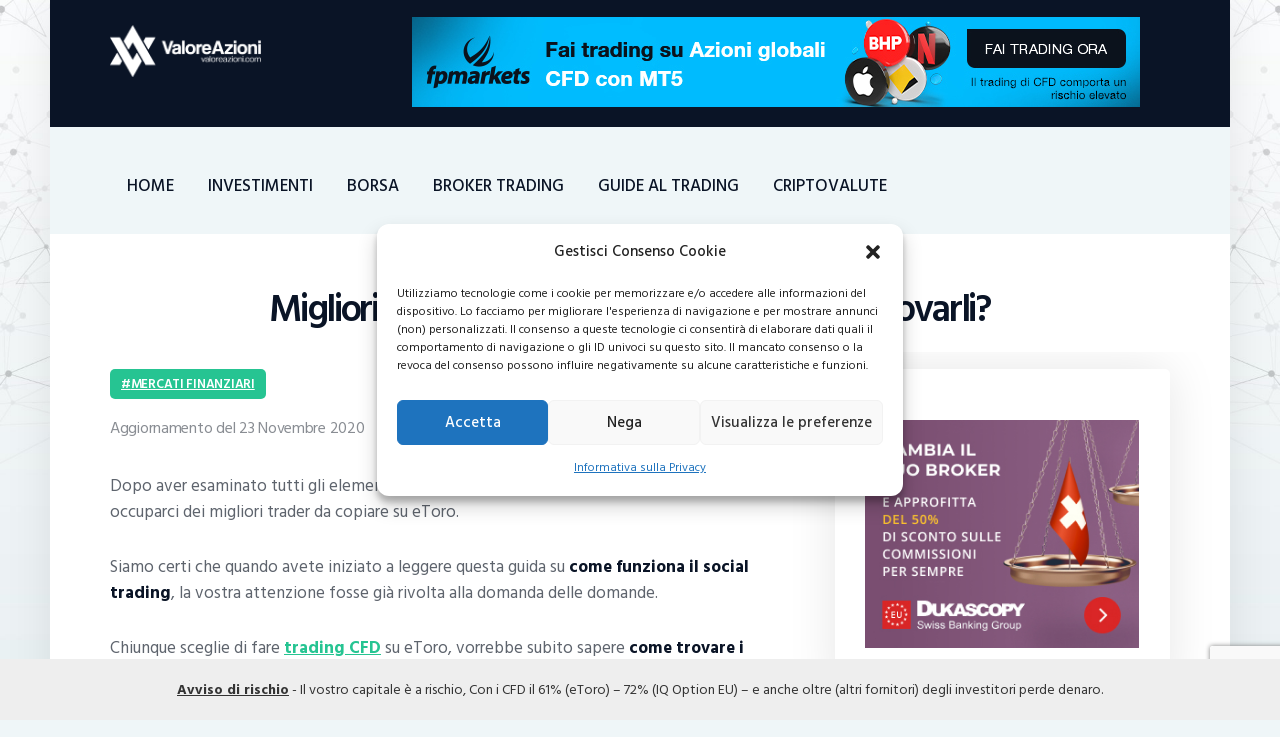

--- FILE ---
content_type: text/html; charset=UTF-8
request_url: https://valoreazioni.com/approfondimenti-finanziari/migliori-trader-copiare-etoro-trovare-gli-etoro-guru.html
body_size: 36857
content:
<!DOCTYPE html>
<html lang="it-IT" class="no-js
									 scheme_default										">
<head>
			<meta charset="UTF-8">
		<meta name="viewport" content="width=device-width, initial-scale=1, maximum-scale=1">
		<meta name="format-detection" content="telephone=no">
		<link rel="profile" href="//gmpg.org/xfn/11">
		<link rel="pingback" href="https://valoreazioni.com/xmlrpc.php">
		<meta name='robots' content='index, follow, max-image-preview:large, max-snippet:-1, max-video-preview:-1' />
	<style>img:is([sizes="auto" i], [sizes^="auto," i]) { contain-intrinsic-size: 3000px 1500px }</style>
	
	<!-- This site is optimized with the Yoast SEO plugin v26.0 - https://yoast.com/wordpress/plugins/seo/ -->
	<title>Migliori Trader da copiare su eToro: come trovarli? - valoreazioni.com</title>
	<meta name="description" content="Scopri chi sono migliori trader da copiare su eToro. Come funziona il copy trading sulla piattaforma di eToro e come capire chi copiare?" />
	<link rel="canonical" href="https://valoreazioni.com/approfondimenti-finanziari/migliori-trader-copiare-etoro-trovare-gli-etoro-guru.html" />
	<meta name="twitter:label1" content="Scritto da" />
	<meta name="twitter:data1" content="Enzo L." />
	<meta name="twitter:label2" content="Tempo di lettura stimato" />
	<meta name="twitter:data2" content="13 minuti" />
	<script type="application/ld+json" class="yoast-schema-graph">{"@context":"https://schema.org","@graph":[{"@type":"Article","@id":"https://valoreazioni.com/approfondimenti-finanziari/migliori-trader-copiare-etoro-trovare-gli-etoro-guru.html#article","isPartOf":{"@id":"https://valoreazioni.com/approfondimenti-finanziari/migliori-trader-copiare-etoro-trovare-gli-etoro-guru.html"},"author":{"name":"Enzo L.","@id":"https://valoreazioni.com/#/schema/person/6ade1655e839a5080c24c23928c5d6c2"},"headline":"Migliori Trader da copiare su eToro: come trovarli?","datePublished":"2020-11-23T10:00:00+00:00","dateModified":"2020-11-23T10:03:04+00:00","mainEntityOfPage":{"@id":"https://valoreazioni.com/approfondimenti-finanziari/migliori-trader-copiare-etoro-trovare-gli-etoro-guru.html"},"wordCount":2673,"commentCount":0,"publisher":{"@id":"https://valoreazioni.com/#organization"},"image":{"@id":"https://valoreazioni.com/approfondimenti-finanziari/migliori-trader-copiare-etoro-trovare-gli-etoro-guru.html#primaryimage"},"thumbnailUrl":"https://valoreazioni.com/wp-content/uploads/2022/08/eToro-guida.jpg","articleSection":["Mercati finanziari"],"inLanguage":"it-IT","potentialAction":[{"@type":"CommentAction","name":"Comment","target":["https://valoreazioni.com/approfondimenti-finanziari/migliori-trader-copiare-etoro-trovare-gli-etoro-guru.html#respond"]}]},{"@type":"WebPage","@id":"https://valoreazioni.com/approfondimenti-finanziari/migliori-trader-copiare-etoro-trovare-gli-etoro-guru.html","url":"https://valoreazioni.com/approfondimenti-finanziari/migliori-trader-copiare-etoro-trovare-gli-etoro-guru.html","name":"Migliori Trader da copiare su eToro: come trovarli? - valoreazioni.com","isPartOf":{"@id":"https://valoreazioni.com/#website"},"primaryImageOfPage":{"@id":"https://valoreazioni.com/approfondimenti-finanziari/migliori-trader-copiare-etoro-trovare-gli-etoro-guru.html#primaryimage"},"image":{"@id":"https://valoreazioni.com/approfondimenti-finanziari/migliori-trader-copiare-etoro-trovare-gli-etoro-guru.html#primaryimage"},"thumbnailUrl":"https://valoreazioni.com/wp-content/uploads/2022/08/eToro-guida.jpg","datePublished":"2020-11-23T10:00:00+00:00","dateModified":"2020-11-23T10:03:04+00:00","description":"Scopri chi sono migliori trader da copiare su eToro. Come funziona il copy trading sulla piattaforma di eToro e come capire chi copiare?","breadcrumb":{"@id":"https://valoreazioni.com/approfondimenti-finanziari/migliori-trader-copiare-etoro-trovare-gli-etoro-guru.html#breadcrumb"},"inLanguage":"it-IT","potentialAction":[{"@type":"ReadAction","target":["https://valoreazioni.com/approfondimenti-finanziari/migliori-trader-copiare-etoro-trovare-gli-etoro-guru.html"]}]},{"@type":"ImageObject","inLanguage":"it-IT","@id":"https://valoreazioni.com/approfondimenti-finanziari/migliori-trader-copiare-etoro-trovare-gli-etoro-guru.html#primaryimage","url":"https://valoreazioni.com/wp-content/uploads/2022/08/eToro-guida.jpg","contentUrl":"https://valoreazioni.com/wp-content/uploads/2022/08/eToro-guida.jpg","width":620,"height":400},{"@type":"BreadcrumbList","@id":"https://valoreazioni.com/approfondimenti-finanziari/migliori-trader-copiare-etoro-trovare-gli-etoro-guru.html#breadcrumb","itemListElement":[{"@type":"ListItem","position":1,"name":"Home","item":"https://valoreazioni.com/"},{"@type":"ListItem","position":2,"name":"Mercati finanziari","item":"https://valoreazioni.com/approfondimenti-finanziari"},{"@type":"ListItem","position":3,"name":"Migliori Trader da copiare su eToro: come trovarli?"}]},{"@type":"WebSite","@id":"https://valoreazioni.com/#website","url":"https://valoreazioni.com/","name":"valoreazioni.com","description":"Sito dedicato all&#039;andamento del mercato azionario della borsa italiana, con grafici dei titoli in tempo reale e analisi puntuale del valore delle azioni","publisher":{"@id":"https://valoreazioni.com/#organization"},"potentialAction":[{"@type":"SearchAction","target":{"@type":"EntryPoint","urlTemplate":"https://valoreazioni.com/?s={search_term_string}"},"query-input":{"@type":"PropertyValueSpecification","valueRequired":true,"valueName":"search_term_string"}}],"inLanguage":"it-IT"},{"@type":"Organization","@id":"https://valoreazioni.com/#organization","name":"valoreazioni.com","url":"https://valoreazioni.com/","logo":{"@type":"ImageObject","inLanguage":"it-IT","@id":"https://valoreazioni.com/#/schema/logo/image/","url":"https://valoreazioni.com/wp-content/uploads/2022/08/valoreazioni-logo.svg","contentUrl":"https://valoreazioni.com/wp-content/uploads/2022/08/valoreazioni-logo.svg","caption":"valoreazioni.com"},"image":{"@id":"https://valoreazioni.com/#/schema/logo/image/"}},{"@type":"Person","@id":"https://valoreazioni.com/#/schema/person/6ade1655e839a5080c24c23928c5d6c2","name":"Enzo L.","image":{"@type":"ImageObject","inLanguage":"it-IT","@id":"https://valoreazioni.com/#/schema/person/image/","url":"https://secure.gravatar.com/avatar/20fad5581a01cbdd1c1289384e4576f3259f63146c3e6a787192feed09c8b1cb?s=96&d=mm&r=g","contentUrl":"https://secure.gravatar.com/avatar/20fad5581a01cbdd1c1289384e4576f3259f63146c3e6a787192feed09c8b1cb?s=96&d=mm&r=g","caption":"Enzo L."},"url":"https://valoreazioni.com/author/enzol"}]}</script>
	<!-- / Yoast SEO plugin. -->


<link rel='dns-prefetch' href='//widgetlogic.org' />
<link rel='dns-prefetch' href='//fonts.googleapis.com' />
<link rel="alternate" type="application/rss+xml" title="valoreazioni.com &raquo; Feed" href="https://valoreazioni.com/feed" />
<link rel="alternate" type="application/rss+xml" title="valoreazioni.com &raquo; Feed dei commenti" href="https://valoreazioni.com/comments/feed" />
<link rel="alternate" type="application/rss+xml" title="valoreazioni.com &raquo; Migliori Trader da copiare su eToro: come trovarli? Feed dei commenti" href="https://valoreazioni.com/approfondimenti-finanziari/migliori-trader-copiare-etoro-trovare-gli-etoro-guru.html/feed" />
    <!-- Google Tag Manager -->
    <script>
        (function(w, d, s, l, i) {
            w[l] = w[l] || [];
            w[l].push({
                'gtm.start': new Date().getTime(),
                event: 'gtm.js'
            });
            var f = d.getElementsByTagName(s)[0],
                j = d.createElement(s),
                dl = l != 'dataLayer' ? '&l=' + l : '';
            j.async = true;
            j.src =
                'https://www.googletagmanager.com/gtm.js?id=' + i + dl;
            f.parentNode.insertBefore(j, f);
        })(window, document, 'script', 'dataLayer', 'GTM-MXJS4FH');
    </script>
    <!-- End Google Tag Manager -->
<meta property="og:url" content="https://valoreazioni.com/approfondimenti-finanziari/migliori-trader-copiare-etoro-trovare-gli-etoro-guru.html "/>
			<meta property="og:title" content="Migliori Trader da copiare su eToro: come trovarli?" />
			<meta property="og:description" content="
Dopo aver esaminato tutti gli elementi e le funzioni del profilo personale eToro, è tempo di occuparci dei migliori trader da copiare su eToro. 



Siamo certi che quando avete iniziato a leggere questa guida su come funziona il social trading, la vostra attenzione fosse già rivolta alla domanda delle domande. 



Chiunque sceglie di fare trading CFD su eToro, vorrebbe subito sapere come trovare i migliori trader da copiare su eToro. Leggendo le recensioni su eToro non è raro imbattersi in affermazioni come questa: scelgo eToro perché voglio subito sapere come cercare i migliori trader da copiare.







Una simile prospettiva è completamente sbagliata. La nostra decisione di occuparci prima del Profilo Personale Trader su eToro non è stata casuale. Riteniamo, infatti, che non si possa parlare di come trovare i più bravi trader su eToro se prima non si sa utilizzare la piattaforma di social trading.







Se quindi non si conoscono le caratteristiche del social trading vi rinviamo agli altri capitoli della guida eToro. 



Il consiglio, in particolare, è di leggere: Persone eToro (popular investor), come leggere le informazioni sui profili Trader (Guru).







Se già conoscete le caratteristiche eToro possiamo parlare di come cercare i migliori Trader da copiare. Una precisazione: i migliori trader eToro altro non sono che i Popular Investor. Così sono chiamati sulla piattaforma di eToro.







Migliori Trader da copiare su eToro: come non fare errori nella ricerca







Quando si parla di come trovare i migliori trader su eToro, il primo sbaglio da evitare è quello dell&#039;approssimazione. Per cercare i Popular Investor eToro serve strategia e metodo. Non basta quindi accodarsi alla massa e copiare quei traders che hanno il maggior numero di copiatori. Un simile metodo è pronto a presentare il suo conto da un momento all&#039;altro. Il fatto che un trader abbia molti copiatori, infatti, non significa assolutamente nulla. Non ci sarà nulla stupirsi, quindi, se attivando un Copy Trader su un profilo con molti copiatori, si rimedi una pesante perdita.



I dati hanno quindi dimostrato che i trader con più copiatori non sono per forza quelli vincenti. È evidente che il discriminante sia un altro a meno che...non ci sia un discriminante. Quello che evidenziano le opinioni su eToro è appunto questo. Non esiste un solo criterio ma esistono tanti criteri per trovare i migliori trader da copiare su eToro. Il punto in comune di tutti questi criteri è la loro natura analitica. Per cercare i Trader vincenti su eToro si devono utilizzare bene i filtri di ricerca.



Cerca Trader migliore su eToro con i filtri di ricerca







Per trovare i trader più bravi su eToro si deve partire dall&#039;utilizzo della funzione Cerca Persone. Il tasto search è collocato nella barra laterale destra sotto la Lista dei Preferiti. Cliccando su Cerca Persone si apre praticamente un mondo. I filtri attivi sono quelli pre-impostati. Soprattutto nel caso di trader principianti è sempre bene partire da questi filtri base per cercare i Guru. Un discorso più approfondito si può fare solo in una fase successiva.



Nell&#039;immagine allegata sono indicati tutti i modi che la piattaforma fornisce per cercare i migliori trader da copiare. I filtri che entrano in funzione di default sono di livello basic ma permettono comunque una prima scrematura.



Come mettono in evidenza numerose opinioni su eToro, la questione non è se i filtri del Cerca Persone siano efficaci o meno. L&#039;unica e vera domanda da porsi per giudicare questo aspetto è: quanto i filtri sono utili per la ricerca dei migliori trader su eToro? La risposta non può che essere personale.



Quando si attiva il Cerca Persone vengono impostati i seguenti filtri: Ha una foto / Verificato / Profitto / Punteggio di Rischio / Negoziazioni.



I primi due filtri svolgono un ruolo soprattutto psicologico. Essi infatti servono soprattutto a generare fiducia nella mente di chi effettua la ricerca. Sapere che un profilo Trader ha una foto o che sia verificato ha un impatto pratico scarsamente rilevante.



È vero che regola social vuole che una foto sia indice di rassicurazione e disponibilità a svelarsi ma nulla vieta di inserire una foto non propria. In termini di utilità questi filtri hanno uno scarso peso.



Per trovare i migliori trader su eToro è preferibile usare un metodo alternativo. Fate attenzione perché quello che vi  stiamo dando è un consiglio operativo per cercare i trader più bravi su eToro.



Le mossa applicare sono poche. Le informazioni a cui si può accedere sono viceversa tantissime.



Come trovare i trader più bravi su eToro consigli







Immediatamente sotto ai filtri attivati di default da eToro, ci sono 4 colonne con altrettante indicazioni: Profitto / Punteggio di Rischio / Copiatori / Variazioni Copiatori. Queste 4 colonne si vanno ad affiancare alla prima colonna quella dedicata alle persone. Provando a cliccare su ognuna delle 4 citate indicazioni si aprono altrettanti box che contengono tantissime informazioni. Praticamente siamo entrati nel cuore della funzione Cerca Persone di eToro. Nessuno vi dirà quali delle tantissime voci che appaiono cliccando sulle 4 colonne sono importanti e quali no.



La filosofia di eToro, infatti, è quella di far decidere sempre e comunque al trader.



Proviamo comunque a dare qualche spunto pratico. Guardando alla colonna Persone, si nota subito che non tutti i nominativi sono colorati allo stesso modo. È consigliabile condurre un approfondimento solo su quei trader con la bandiera verde. Questo simbolo, infatti, indica che quell&#039;investitore è verificato da eToro. Badate stiamo parlando semplicemente di traders il cui conto è verificato non dei Popular Investor. Questi ultimi sono sempre utenti verificati ma non per forza tutti i verificati sono anche Popular Investor. Si tratta di una differenza decisamente marginale in questa fase.



Chiarito questo, adesso abbiamo tutti gli elementi per scendere nel dettaglio delle singole informazioni che eToro fornisce per trovare i Trader migliori.







Colonna Profitto eToro







La leggibilità di questa colonna ha subito negli ultimi tempi un radicale processo di semplificazione. Il dato riportato in corrispondenza ad ogni trader, indica semplicemente guadagno o perdita ottenuti con l&#039;attività di trading. Si tratta, quindi, di un dato puro. In linea di principio il dato sul profitto del trader andrebbe preso per quello che è. In realtà è sempre meglio tenere un approccio critico. Dietro dati troppo alti o troppo bassi, infatti, potrebbero nascondersi insidie. Il giusto profitto ottenibile su eToro non è mai estremizzato.



Punteggio di rischio eToro







I punteggio di rischio è uno dei tanti misteri di eToro. La piattaforma di social trading non ha mai rivelato quello che l&#039;algoritmo alla base di questo dato. In linea di massima il punteggio di rischio serve ad inquadrare la cosiddetta pericolosità del singolo trader. Secondo molte opinioni su eToro è un dato da non sopravvalutare più di tanto.



Copiatori eToro: chi sono







Eccoci arrivati ad uno degli indicatori più importanti a cui si guarda per scegliere i migliori trader su eToro. I copiatori sono quei trader che stanno replicando la strategia di quel preciso Profilo. Due sono i dati sui copiatori eToro che vengono forniti. Il primo riguarda il numero di chi sta copiando. Se ricordate quello che abbiamo detto all&#039;inizio di questo capitolo su come trovare i migliori Trader da copiare su eToro, allora saprete soli che questo dato è da prendere con le molle. Il fatto che tanti copino, non significa che la strategia copiata sia quella giusta.



Più interessante è la seconda indicazione che fornisce eToro, quella relativa alla variazione dei copiatori. Questo dato permette di capire chi sono quei traders che ultimamente hanno più seguito. Allo stesso tempo la variazione dei copiatori permette di individuare quei traders che hanno avuto un brusco calo dei copiatori. Dietro l&#039;aumento o la diminuzione dei copiatori ci sono tante considerazioni da fare. Chiaramente personali.



Rendimento e Drawdown eToro







Il rendimento personale ottenuto dal trader è una delle metriche migliori per cercare i traders eToro più bravi. Questo fattore viene definito sotto due diversi punti di vista sintetizzati in altrettante funzioni. La prima riporta semplicemente al rendimento e la seconda al&nbsp;Drawdown (giornaliero o settimanale). Vediamo nel dettaglio.



Il rendimento è il guadagno che il trader ha ottenuto. Più alto è il guadagno più alta è l bravura del trader. Questa deduzione non fa una piega ma attenzione a quello che è il periodo di riferimento. Per cercare infatti i trader migliori da copiare su eToro si devono considerare intervalli di tempo molto vasti. Allargando il range temporale, quindi, la percentuale di rendimento non può che scendere.



Accanto al rendimento vero e proprio, eToro fornisce poi un secondo elemento di valutazione. Come già anticipato, si tratta del&nbsp;Drawdown. Questo indicatore è definito come la perdita massima registrata nella peggiore settimana del Trader. In pratica con il&nbsp;Drawdown siamo nell&#039;antitesi del Rendimento. Questo dato è utile per avere un&#039;idea dello scenario peggiore che potrebbe arrivare scegliendo di copiare quel Trader.



Rendimento e&nbsp;Drawdown sono due variabili molto importanti per trovare i traders più bravi su eToro.



Investimenti e settimane attive eToro







Investimenti e settimane attive sono due altre variabili che, da un altro punto di vista, permettono di trovare i migliori Trader su eToro. Investimenti indica semplicemente le operazioni che il trader ha fatto in un preciso intervallo di tempo. Le settimane attive, invece, sono i periodi di attività del trader. Entrambi gli indicatori citati forniscono, in termini numerici, indicazioni sulla dinamicità dell&#039;investitore.



Molti traders, infatti, sono scostanti nel senso che alternano fasi di movimento a fasi di calma piatta. Conoscere questi aspetti è determinante per cercare i traders migliori su eToro.



Dimensioni media eToro







Con dimensioni media si indica la media dei valori di Importo relativi ad ogni operazione divisi per le relative Realized Equity ossia&nbsp;Saldo del Conto + Importo Investito. Detta così può sembrare difficile da capire. Ricorriamo quindi ad un esempio pratico.



Quando un trader apre una posizione di qualsiasi tipo su eToro, in automatico l&#039;importo del trade viene diviso per la&nbsp;Realized Equity. Tutti i valori ottenuti da questa operazione sono poi oggetto del calcolo della media. Il valore definitivo ottenuto indica l&#039;importo che il trader rischia. Questo dato può essere calcolato solo per specifici periodi di riferimento. Questo indicatore, come si intuisce facilmente, è importante per cercare i traders migliori su eToro poichè permette di capire con quanto capitale si ottengono i risultati.



Esposizione eToro







La dimensione media viaggia di pari passo con l&#039;esposizione eToro. Questo indicatore esprime la percentuale del capitale totale che viene investita nell&#039;intervallo di tempo selezionato.



Dal punto di vista matematico, l&#039;esposizione si calcola moltiplicando la Dimensione Media dell’Investimento per un coefficiente temporale. Quest&#039;ultimo, a sua volta, si ottiene considerando la durata del singolo trade e la sua persistenza temporale. L&#039;aspetto calcoli interessano solo marginalmente chi è alla ricerca del modo per trovare i trader migliori su eToro. E allora, più praticamente possiamo dire che l&#039;esposizione eToro misura il livello di simultaneità delle posizioni aperte. In parola parole questo indicatore consente di avere delle informazioni sui tavoli aperti in simultanea del trader. In linea di massima quanto più alta l&#039;esposizione, maggiore è la situazione di rischio che il trader affronta. Stabilire se questo sia un bene o un male è lasciato all&#039;interpretazione di ognuno.







Mesi profittevoli eToro







Stiamo quasi arrivando alla fine di questa parte della nostra guida eToro. Prima di arrivare però alle conclusioni, vediamo l&#039;ultimo strumento fornito dalla piattaforma per cercare i migliori trader eToro. Si tratta della colonna relativa ai mesi profittevoli. Sotto un certo punto di vista, questo dato è forse il più interessante tra tutti. Espresso in percentuale, l&#039;indicatore dei mesi profittevoli è rappresentativo della capacità del trader di generare profitto. Più che sulla quantità di profitto generato, i mesi profittevoli sono rivelatori della duration del profitto.



Come spesso è messo in evidenza nelle recensioni eToro, infatti, può accadere che in un anno, un trader realizzi grandi guadagni in un mese e piccole perdite negli altri 11. Un trader simile è da copiare? Come sempre la risposta è lasciato al singolo ma il dato sui mesi profittevoli può aiutare a capire come rispondere questa domanda.



Filtri per cercare i migliori trader eToro







Nei paragrafi precedenti abbiamo passato in rassegna tutte le funzionalità presenti nella sezione Cerca Persone. Ci siamo limitati ad un approccio descrittivo. Il passaggio alla pratica avviene concretamente con l&#039;impostazione dei vari filtri di ricerca. Chi è alla ricerca dei traders più bravi su eToro con pochi click può avere delle risposte. Il problema sorge sull&#039;interpretazione di tali risposte. Per questo motivo, abbiamo preferito l&#039;approccio meramente descrittivo. Tutte le informazioni presenti in questo capitolo della guida su eToro dovrebbero essere lette prima di iniziare a smanettare con l&#039;impostazione dei filtri.



I filtri presente su eToro sono i seguenti: Periodo, Profilo, Sociale, Prestazioni, Rischio, Portafoglio, Attività. Cliccando sul corrispondente filtro si possono poi aprire dei sottofiltri che raffinano ancora di più la ricerca. Nel dettaglio:



Profilo: Stato, Nazione, Immagine e NomeSociale: Copiatori, Modifica Copiatori, Copia AUMPrestazioni: Profitto, Mesi Profittevoli, Investitori ProfittevoliRischio: Punteggio di Rischio, Drawdown Giornaliero, Drawdown SettimanalePortafoglio: Allocazione, Dimensione Media, EsposizioneAttività: Settimane Attive, Investimenti



Queste parole se non si ha alle spalle una solida preparazione che sono un corso eToro può dare, potrebbero sembrare vuote. Se però avete letto tutte le caratteristiche dei vari filtri, allora adesso siete pronti ad utilizzarli nel migliore dei modi. eToro fornisce tutto, sta al trader fare un buon uso.



Come cercare i trader più bravi su eToro: conclusioni







I filtri sono lo strumento attraverso il quale cercare i migliori trader su eToro. L&#039;impostazione della griglia di ricerca è tutta nelle mani del singolo investitore. Ciascun dato ottenibile, infatti, può essere interpretato in vario modo non esistendo una sola chiave di lettura. Ovviamente per interpretare al meglio, è necessario capire quello di cui si parla.



La posta in gioco in questa fase è molto alta. Lo step successivo a quello della ricerca dei migliori trader su eToro è rappresentato dall&#039;attivazione della funzione Copy Trader. In pratica se si sceglie il trader sbagliato e si inizia a copiare la sua strategia, il rischio è di perdere il proprio capitale. Soprattutto se si è dei traders principianti, quindi, occorre utilizzare molta prudenza.



Il criterio della massa o della maggioranza su eToro trova uno spazio relativo. E&#039; vero che la piattaforma permette subito di individuare, secondo criteri standard, quelli che sono i traders più seguiti. E&#039; altrettanto vero, però, che se si attivano i filtri, si può arrivare a conclusioni ben diverse.







Un consiglio da seguire se si vuole cercare i trader più bravi su eToro è quello di prendere sempre nota dei risultati delle proprie ricerche. In pratica l&#039;attivazione dei filtri non deve essere un esercizio fatto una volta tanto ma una attività che deve rientrare a pieno titolo nella propria strategia. In quest&#039;ottica, quindi, si può pensare di copiare e incollare le informazioni ottenute grazie alla propria ricerca e aggiornare sempre lo storico. L&#039;obiettivo è quello di avere una banca dati sempre consultabile.



Ma questo è uno step successivo. Se infatti si è dei principianti, il consiglio è quello di fare tanta pratica. Come abbiamo messo in evidenza in più di una occasione, infatti, seguire questo corso ha senso solo se parallelamente si impara a conoscere eToro. Per farlo è sufficiente aprire un conto demo.



Clicca qui se vuoi iniziare a capire come scegliere i trader migliori su eToro.







Guida eToro: leggi tutte le nostre lezioni su come imparare a fare social trading



1.&nbsp;Social Trading eToro: guida all’uso. Introduzione alla piattaforma di trading sociale



2.&nbsp;eToro CFD trading: opinioni, caratteristiche, costi e leva applicata



3.Trading eToro come iniziare: la sezione mercati per fare social tradin



4.Persone eToro (Popular Investor): come leggere le informazioni sui profili Trader (Guru)



5.Portafoglio pubblico trader su piattaforma eToro



6.Grafici eToro: come leggere le informazioni nel profilo personale



8.Piattaforma eToro: caratteristiche. Come fare trading su eToro
" />  
			<meta property="og:type" content="article" />				<meta property="og:image" content="https://valoreazioni.com/wp-content/uploads/2022/08/eToro-guida.jpg"/>
				<script type="text/javascript">
/* <![CDATA[ */
window._wpemojiSettings = {"baseUrl":"https:\/\/s.w.org\/images\/core\/emoji\/16.0.1\/72x72\/","ext":".png","svgUrl":"https:\/\/s.w.org\/images\/core\/emoji\/16.0.1\/svg\/","svgExt":".svg","source":{"concatemoji":"https:\/\/valoreazioni.com\/wp-includes\/js\/wp-emoji-release.min.js?ver=6.8.3"}};
/*! This file is auto-generated */
!function(s,n){var o,i,e;function c(e){try{var t={supportTests:e,timestamp:(new Date).valueOf()};sessionStorage.setItem(o,JSON.stringify(t))}catch(e){}}function p(e,t,n){e.clearRect(0,0,e.canvas.width,e.canvas.height),e.fillText(t,0,0);var t=new Uint32Array(e.getImageData(0,0,e.canvas.width,e.canvas.height).data),a=(e.clearRect(0,0,e.canvas.width,e.canvas.height),e.fillText(n,0,0),new Uint32Array(e.getImageData(0,0,e.canvas.width,e.canvas.height).data));return t.every(function(e,t){return e===a[t]})}function u(e,t){e.clearRect(0,0,e.canvas.width,e.canvas.height),e.fillText(t,0,0);for(var n=e.getImageData(16,16,1,1),a=0;a<n.data.length;a++)if(0!==n.data[a])return!1;return!0}function f(e,t,n,a){switch(t){case"flag":return n(e,"\ud83c\udff3\ufe0f\u200d\u26a7\ufe0f","\ud83c\udff3\ufe0f\u200b\u26a7\ufe0f")?!1:!n(e,"\ud83c\udde8\ud83c\uddf6","\ud83c\udde8\u200b\ud83c\uddf6")&&!n(e,"\ud83c\udff4\udb40\udc67\udb40\udc62\udb40\udc65\udb40\udc6e\udb40\udc67\udb40\udc7f","\ud83c\udff4\u200b\udb40\udc67\u200b\udb40\udc62\u200b\udb40\udc65\u200b\udb40\udc6e\u200b\udb40\udc67\u200b\udb40\udc7f");case"emoji":return!a(e,"\ud83e\udedf")}return!1}function g(e,t,n,a){var r="undefined"!=typeof WorkerGlobalScope&&self instanceof WorkerGlobalScope?new OffscreenCanvas(300,150):s.createElement("canvas"),o=r.getContext("2d",{willReadFrequently:!0}),i=(o.textBaseline="top",o.font="600 32px Arial",{});return e.forEach(function(e){i[e]=t(o,e,n,a)}),i}function t(e){var t=s.createElement("script");t.src=e,t.defer=!0,s.head.appendChild(t)}"undefined"!=typeof Promise&&(o="wpEmojiSettingsSupports",i=["flag","emoji"],n.supports={everything:!0,everythingExceptFlag:!0},e=new Promise(function(e){s.addEventListener("DOMContentLoaded",e,{once:!0})}),new Promise(function(t){var n=function(){try{var e=JSON.parse(sessionStorage.getItem(o));if("object"==typeof e&&"number"==typeof e.timestamp&&(new Date).valueOf()<e.timestamp+604800&&"object"==typeof e.supportTests)return e.supportTests}catch(e){}return null}();if(!n){if("undefined"!=typeof Worker&&"undefined"!=typeof OffscreenCanvas&&"undefined"!=typeof URL&&URL.createObjectURL&&"undefined"!=typeof Blob)try{var e="postMessage("+g.toString()+"("+[JSON.stringify(i),f.toString(),p.toString(),u.toString()].join(",")+"));",a=new Blob([e],{type:"text/javascript"}),r=new Worker(URL.createObjectURL(a),{name:"wpTestEmojiSupports"});return void(r.onmessage=function(e){c(n=e.data),r.terminate(),t(n)})}catch(e){}c(n=g(i,f,p,u))}t(n)}).then(function(e){for(var t in e)n.supports[t]=e[t],n.supports.everything=n.supports.everything&&n.supports[t],"flag"!==t&&(n.supports.everythingExceptFlag=n.supports.everythingExceptFlag&&n.supports[t]);n.supports.everythingExceptFlag=n.supports.everythingExceptFlag&&!n.supports.flag,n.DOMReady=!1,n.readyCallback=function(){n.DOMReady=!0}}).then(function(){return e}).then(function(){var e;n.supports.everything||(n.readyCallback(),(e=n.source||{}).concatemoji?t(e.concatemoji):e.wpemoji&&e.twemoji&&(t(e.twemoji),t(e.wpemoji)))}))}((window,document),window._wpemojiSettings);
/* ]]> */
</script>
<style id='wp-emoji-styles-inline-css' type='text/css'>

	img.wp-smiley, img.emoji {
		display: inline !important;
		border: none !important;
		box-shadow: none !important;
		height: 1em !important;
		width: 1em !important;
		margin: 0 0.07em !important;
		vertical-align: -0.1em !important;
		background: none !important;
		padding: 0 !important;
	}
</style>
<link property="stylesheet" rel='stylesheet' id='wp-block-library-css' href='https://valoreazioni.com/wp-includes/css/dist/block-library/style.min.css?ver=6.8.3' type='text/css' media='all' />
<style id='classic-theme-styles-inline-css' type='text/css'>
/*! This file is auto-generated */
.wp-block-button__link{color:#fff;background-color:#32373c;border-radius:9999px;box-shadow:none;text-decoration:none;padding:calc(.667em + 2px) calc(1.333em + 2px);font-size:1.125em}.wp-block-file__button{background:#32373c;color:#fff;text-decoration:none}
</style>
<link property="stylesheet" rel='stylesheet' id='block-widget-css' href='https://valoreazioni.com/wp-content/plugins/widget-logic/block_widget/css/widget.css?ver=1726647187' type='text/css' media='all' />
<style id='global-styles-inline-css' type='text/css'>
:root{--wp--preset--aspect-ratio--square: 1;--wp--preset--aspect-ratio--4-3: 4/3;--wp--preset--aspect-ratio--3-4: 3/4;--wp--preset--aspect-ratio--3-2: 3/2;--wp--preset--aspect-ratio--2-3: 2/3;--wp--preset--aspect-ratio--16-9: 16/9;--wp--preset--aspect-ratio--9-16: 9/16;--wp--preset--color--black: #000000;--wp--preset--color--cyan-bluish-gray: #abb8c3;--wp--preset--color--white: #ffffff;--wp--preset--color--pale-pink: #f78da7;--wp--preset--color--vivid-red: #cf2e2e;--wp--preset--color--luminous-vivid-orange: #ff6900;--wp--preset--color--luminous-vivid-amber: #fcb900;--wp--preset--color--light-green-cyan: #7bdcb5;--wp--preset--color--vivid-green-cyan: #00d084;--wp--preset--color--pale-cyan-blue: #8ed1fc;--wp--preset--color--vivid-cyan-blue: #0693e3;--wp--preset--color--vivid-purple: #9b51e0;--wp--preset--color--bg-color: #eff6f8;--wp--preset--color--bd-color: #dae1e3;--wp--preset--color--text: #5e646d;--wp--preset--color--text-dark: #0a1426;--wp--preset--color--text-light: #898d93;--wp--preset--color--text-link: #26c492;--wp--preset--color--text-hover: #1cab7e;--wp--preset--color--text-link-2: #151e61;--wp--preset--color--text-hover-2: #2a347d;--wp--preset--color--text-link-3: #ddb837;--wp--preset--color--text-hover-3: #eec432;--wp--preset--gradient--vivid-cyan-blue-to-vivid-purple: linear-gradient(135deg,rgba(6,147,227,1) 0%,rgb(155,81,224) 100%);--wp--preset--gradient--light-green-cyan-to-vivid-green-cyan: linear-gradient(135deg,rgb(122,220,180) 0%,rgb(0,208,130) 100%);--wp--preset--gradient--luminous-vivid-amber-to-luminous-vivid-orange: linear-gradient(135deg,rgba(252,185,0,1) 0%,rgba(255,105,0,1) 100%);--wp--preset--gradient--luminous-vivid-orange-to-vivid-red: linear-gradient(135deg,rgba(255,105,0,1) 0%,rgb(207,46,46) 100%);--wp--preset--gradient--very-light-gray-to-cyan-bluish-gray: linear-gradient(135deg,rgb(238,238,238) 0%,rgb(169,184,195) 100%);--wp--preset--gradient--cool-to-warm-spectrum: linear-gradient(135deg,rgb(74,234,220) 0%,rgb(151,120,209) 20%,rgb(207,42,186) 40%,rgb(238,44,130) 60%,rgb(251,105,98) 80%,rgb(254,248,76) 100%);--wp--preset--gradient--blush-light-purple: linear-gradient(135deg,rgb(255,206,236) 0%,rgb(152,150,240) 100%);--wp--preset--gradient--blush-bordeaux: linear-gradient(135deg,rgb(254,205,165) 0%,rgb(254,45,45) 50%,rgb(107,0,62) 100%);--wp--preset--gradient--luminous-dusk: linear-gradient(135deg,rgb(255,203,112) 0%,rgb(199,81,192) 50%,rgb(65,88,208) 100%);--wp--preset--gradient--pale-ocean: linear-gradient(135deg,rgb(255,245,203) 0%,rgb(182,227,212) 50%,rgb(51,167,181) 100%);--wp--preset--gradient--electric-grass: linear-gradient(135deg,rgb(202,248,128) 0%,rgb(113,206,126) 100%);--wp--preset--gradient--midnight: linear-gradient(135deg,rgb(2,3,129) 0%,rgb(40,116,252) 100%);--wp--preset--font-size--small: 13px;--wp--preset--font-size--medium: 20px;--wp--preset--font-size--large: 36px;--wp--preset--font-size--x-large: 42px;--wp--preset--spacing--20: 0.44rem;--wp--preset--spacing--30: 0.67rem;--wp--preset--spacing--40: 1rem;--wp--preset--spacing--50: 1.5rem;--wp--preset--spacing--60: 2.25rem;--wp--preset--spacing--70: 3.38rem;--wp--preset--spacing--80: 5.06rem;--wp--preset--shadow--natural: 6px 6px 9px rgba(0, 0, 0, 0.2);--wp--preset--shadow--deep: 12px 12px 50px rgba(0, 0, 0, 0.4);--wp--preset--shadow--sharp: 6px 6px 0px rgba(0, 0, 0, 0.2);--wp--preset--shadow--outlined: 6px 6px 0px -3px rgba(255, 255, 255, 1), 6px 6px rgba(0, 0, 0, 1);--wp--preset--shadow--crisp: 6px 6px 0px rgba(0, 0, 0, 1);}:where(.is-layout-flex){gap: 0.5em;}:where(.is-layout-grid){gap: 0.5em;}body .is-layout-flex{display: flex;}.is-layout-flex{flex-wrap: wrap;align-items: center;}.is-layout-flex > :is(*, div){margin: 0;}body .is-layout-grid{display: grid;}.is-layout-grid > :is(*, div){margin: 0;}:where(.wp-block-columns.is-layout-flex){gap: 2em;}:where(.wp-block-columns.is-layout-grid){gap: 2em;}:where(.wp-block-post-template.is-layout-flex){gap: 1.25em;}:where(.wp-block-post-template.is-layout-grid){gap: 1.25em;}.has-black-color{color: var(--wp--preset--color--black) !important;}.has-cyan-bluish-gray-color{color: var(--wp--preset--color--cyan-bluish-gray) !important;}.has-white-color{color: var(--wp--preset--color--white) !important;}.has-pale-pink-color{color: var(--wp--preset--color--pale-pink) !important;}.has-vivid-red-color{color: var(--wp--preset--color--vivid-red) !important;}.has-luminous-vivid-orange-color{color: var(--wp--preset--color--luminous-vivid-orange) !important;}.has-luminous-vivid-amber-color{color: var(--wp--preset--color--luminous-vivid-amber) !important;}.has-light-green-cyan-color{color: var(--wp--preset--color--light-green-cyan) !important;}.has-vivid-green-cyan-color{color: var(--wp--preset--color--vivid-green-cyan) !important;}.has-pale-cyan-blue-color{color: var(--wp--preset--color--pale-cyan-blue) !important;}.has-vivid-cyan-blue-color{color: var(--wp--preset--color--vivid-cyan-blue) !important;}.has-vivid-purple-color{color: var(--wp--preset--color--vivid-purple) !important;}.has-black-background-color{background-color: var(--wp--preset--color--black) !important;}.has-cyan-bluish-gray-background-color{background-color: var(--wp--preset--color--cyan-bluish-gray) !important;}.has-white-background-color{background-color: var(--wp--preset--color--white) !important;}.has-pale-pink-background-color{background-color: var(--wp--preset--color--pale-pink) !important;}.has-vivid-red-background-color{background-color: var(--wp--preset--color--vivid-red) !important;}.has-luminous-vivid-orange-background-color{background-color: var(--wp--preset--color--luminous-vivid-orange) !important;}.has-luminous-vivid-amber-background-color{background-color: var(--wp--preset--color--luminous-vivid-amber) !important;}.has-light-green-cyan-background-color{background-color: var(--wp--preset--color--light-green-cyan) !important;}.has-vivid-green-cyan-background-color{background-color: var(--wp--preset--color--vivid-green-cyan) !important;}.has-pale-cyan-blue-background-color{background-color: var(--wp--preset--color--pale-cyan-blue) !important;}.has-vivid-cyan-blue-background-color{background-color: var(--wp--preset--color--vivid-cyan-blue) !important;}.has-vivid-purple-background-color{background-color: var(--wp--preset--color--vivid-purple) !important;}.has-black-border-color{border-color: var(--wp--preset--color--black) !important;}.has-cyan-bluish-gray-border-color{border-color: var(--wp--preset--color--cyan-bluish-gray) !important;}.has-white-border-color{border-color: var(--wp--preset--color--white) !important;}.has-pale-pink-border-color{border-color: var(--wp--preset--color--pale-pink) !important;}.has-vivid-red-border-color{border-color: var(--wp--preset--color--vivid-red) !important;}.has-luminous-vivid-orange-border-color{border-color: var(--wp--preset--color--luminous-vivid-orange) !important;}.has-luminous-vivid-amber-border-color{border-color: var(--wp--preset--color--luminous-vivid-amber) !important;}.has-light-green-cyan-border-color{border-color: var(--wp--preset--color--light-green-cyan) !important;}.has-vivid-green-cyan-border-color{border-color: var(--wp--preset--color--vivid-green-cyan) !important;}.has-pale-cyan-blue-border-color{border-color: var(--wp--preset--color--pale-cyan-blue) !important;}.has-vivid-cyan-blue-border-color{border-color: var(--wp--preset--color--vivid-cyan-blue) !important;}.has-vivid-purple-border-color{border-color: var(--wp--preset--color--vivid-purple) !important;}.has-vivid-cyan-blue-to-vivid-purple-gradient-background{background: var(--wp--preset--gradient--vivid-cyan-blue-to-vivid-purple) !important;}.has-light-green-cyan-to-vivid-green-cyan-gradient-background{background: var(--wp--preset--gradient--light-green-cyan-to-vivid-green-cyan) !important;}.has-luminous-vivid-amber-to-luminous-vivid-orange-gradient-background{background: var(--wp--preset--gradient--luminous-vivid-amber-to-luminous-vivid-orange) !important;}.has-luminous-vivid-orange-to-vivid-red-gradient-background{background: var(--wp--preset--gradient--luminous-vivid-orange-to-vivid-red) !important;}.has-very-light-gray-to-cyan-bluish-gray-gradient-background{background: var(--wp--preset--gradient--very-light-gray-to-cyan-bluish-gray) !important;}.has-cool-to-warm-spectrum-gradient-background{background: var(--wp--preset--gradient--cool-to-warm-spectrum) !important;}.has-blush-light-purple-gradient-background{background: var(--wp--preset--gradient--blush-light-purple) !important;}.has-blush-bordeaux-gradient-background{background: var(--wp--preset--gradient--blush-bordeaux) !important;}.has-luminous-dusk-gradient-background{background: var(--wp--preset--gradient--luminous-dusk) !important;}.has-pale-ocean-gradient-background{background: var(--wp--preset--gradient--pale-ocean) !important;}.has-electric-grass-gradient-background{background: var(--wp--preset--gradient--electric-grass) !important;}.has-midnight-gradient-background{background: var(--wp--preset--gradient--midnight) !important;}.has-small-font-size{font-size: var(--wp--preset--font-size--small) !important;}.has-medium-font-size{font-size: var(--wp--preset--font-size--medium) !important;}.has-large-font-size{font-size: var(--wp--preset--font-size--large) !important;}.has-x-large-font-size{font-size: var(--wp--preset--font-size--x-large) !important;}
:where(.wp-block-post-template.is-layout-flex){gap: 1.25em;}:where(.wp-block-post-template.is-layout-grid){gap: 1.25em;}
:where(.wp-block-columns.is-layout-flex){gap: 2em;}:where(.wp-block-columns.is-layout-grid){gap: 2em;}
:root :where(.wp-block-pullquote){font-size: 1.5em;line-height: 1.6;}
</style>
<link property="stylesheet" rel='stylesheet' id='contact-form-7-css' href='https://valoreazioni.com/wp-content/plugins/contact-form-7/includes/css/styles.css?ver=6.1.2' type='text/css' media='all' />
<link property="stylesheet" rel='stylesheet' id='enc-cta-css' href='https://valoreazioni.com/wp-content/plugins/enc-call-to-action/css/style.css?ver=6.8.3' type='text/css' media='all' />
<link property="stylesheet" rel='stylesheet' id='content-adv-manager-css' href='https://valoreazioni.com/wp-content/plugins/enc-content-adv-manager/css/content-adv-manager.css?ver=2.0.0' type='text/css' media='screen' />
<link property="stylesheet" rel='stylesheet' id='enc-cta-button-css' href='https://valoreazioni.com/wp-content/plugins/enc-cta-button/css/style.css?ver=6.8.3' type='text/css' media='all' />
<link property="stylesheet" rel='stylesheet' id='enc-etoro-style-css' href='https://valoreazioni.com/wp-content/plugins/enc-etoro/css/style.css?ver=6.8.3' type='text/css' media='all' />
<link property="stylesheet" rel='stylesheet' id='enc-native-css' href='https://valoreazioni.com/wp-content/plugins/enc-native/css/style.css' type='text/css' media='all' />
<link property="stylesheet" rel='stylesheet' id='qc-choice-css' href='https://valoreazioni.com/wp-content/plugins/quantcast-choice/public/css/style.min.css?ver=2.0.8' type='text/css' media='all' />
<link property="stylesheet" rel='stylesheet' id='seowebbs-cta-box-css' href='https://valoreazioni.com/wp-content/plugins/seowebbs-cta-box/css/cta-box.css?ver=1.0.0' type='text/css' media='all' />
<link property="stylesheet" rel='stylesheet' id='financial-popup-css' href='https://valoreazioni.com/wp-content/plugins/seowebbs-financial-popup/css/financial-popup.css?ver=3.0.2' type='text/css' media='screen' />
<link property="stylesheet" rel='stylesheet' id='seowebbs-telegram-cta-css' href='https://valoreazioni.com/wp-content/plugins/seowebbs-telegram-cta/assets/css/seowebbs-telegram-cta.css?ver=1.0.0' type='text/css' media='screen' />
<link property="stylesheet" rel='stylesheet' id='smc-plugin-style-css' href='https://valoreazioni.com/wp-content/plugins/stock-market-charts/assets/css/style.css?ver=1.1.0' type='text/css' media='all' />
<link property="stylesheet" rel='stylesheet' id='smc-amcharts-export-css' href='https://valoreazioni.com/wp-content/plugins/stock-market-charts/assets/vendor/amstock/plugins/export/export.css?ver=1.1.0' type='text/css' media='all' />
<link property="stylesheet" rel='stylesheet' id='smc-select2-css' href='https://valoreazioni.com/wp-content/plugins/stock-market-charts/assets/vendor/select2/css/select2.min.css?ver=1.1.0' type='text/css' media='all' />
<link property="stylesheet" rel='stylesheet' id='trx_addons-icons-css' href='https://valoreazioni.com/wp-content/plugins/trx_addons/css/font-icons/css/trx_addons_icons-embedded.css' type='text/css' media='all' />
<link property="stylesheet" rel='stylesheet' id='jquery-swiper-css' href='https://valoreazioni.com/wp-content/plugins/trx_addons/js/swiper/swiper.min.css' type='text/css' media='all' />
<link property="stylesheet" rel='stylesheet' id='magnific-popup-css' href='https://valoreazioni.com/wp-content/plugins/trx_addons/js/magnific/magnific-popup.min.css' type='text/css' media='all' />
<link property="stylesheet" rel='stylesheet' id='trx_addons-css' href='https://valoreazioni.com/wp-content/plugins/trx_addons/css/trx_addons.css' type='text/css' media='all' />
<link property="stylesheet" rel='stylesheet' id='trx_addons-animation-css' href='https://valoreazioni.com/wp-content/plugins/trx_addons/css/trx_addons.animation.css' type='text/css' media='all' />
<link property="stylesheet" rel='stylesheet' id='cmplz-general-css' href='https://valoreazioni.com/wp-content/plugins/complianz-gdpr/assets/css/cookieblocker.min.css?ver=1755335710' type='text/css' media='all' />
<style id='crp-custom-style-inline-css' type='text/css'>
.crp_related {
   clear:both;
   padding-top:20px;
}
.crp_related h3{
padding-left: 20px;
}

.crp_related li a img{

	width: 100%;
	height: auto;
display: block;
padding-bottom: 10px;
}

.crp_related ul{
list-style: none;
}

.crp_related li {
float: left;
max-width: 300px;
margin-right: 25px;
margin-bottom: 25px;
}

.crp_related li a { 
font-size: 18px;
font-weight: bold;
color: #333;
}
.crp_related li a:hover {
text-decoration: underline;
}
</style>
<link property="stylesheet" rel='stylesheet' id='ez-toc-css' href='https://valoreazioni.com/wp-content/plugins/easy-table-of-contents/assets/css/screen.min.css?ver=2.0.76' type='text/css' media='all' />
<style id='ez-toc-inline-css' type='text/css'>
div#ez-toc-container .ez-toc-title {font-size: 120%;}div#ez-toc-container .ez-toc-title {font-weight: 500;}div#ez-toc-container ul li , div#ez-toc-container ul li a {font-size: 95%;}div#ez-toc-container ul li , div#ez-toc-container ul li a {font-weight: 500;}div#ez-toc-container nav ul ul li {font-size: 90%;}
.ez-toc-container-direction {direction: ltr;}.ez-toc-counter ul{counter-reset: item ;}.ez-toc-counter nav ul li a::before {content: counters(item, '.', decimal) '. ';display: inline-block;counter-increment: item;flex-grow: 0;flex-shrink: 0;margin-right: .2em; float: left; }.ez-toc-widget-direction {direction: ltr;}.ez-toc-widget-container ul{counter-reset: item ;}.ez-toc-widget-container nav ul li a::before {content: counters(item, '.', decimal) '. ';display: inline-block;counter-increment: item;flex-grow: 0;flex-shrink: 0;margin-right: .2em; float: left; }
</style>
<link property="stylesheet" rel='stylesheet' id='coinpress-parent-style-css' href='https://valoreazioni.com/wp-content/themes/coinpress/style.css?ver=6.8.3' type='text/css' media='all' />
<link property="stylesheet" rel='stylesheet' id='simple-social-icons-font-css' href='https://valoreazioni.com/wp-content/plugins/simple-social-icons/css/style.css?ver=3.0.2' type='text/css' media='all' />
<link property="stylesheet" rel='stylesheet' id='wp-pagenavi-css' href='https://valoreazioni.com/wp-content/plugins/wp-pagenavi/pagenavi-css.css?ver=2.70' type='text/css' media='all' />
<link property="stylesheet" rel='stylesheet' id='wp_review-style-css' href='https://valoreazioni.com/wp-content/plugins/wp-review/public/css/wp-review.css?ver=5.3.5' type='text/css' media='all' />
<link property="stylesheet" rel='stylesheet' id='js_composer_front-css' href='https://valoreazioni.com/wp-content/plugins/js_composer/assets/css/js_composer.min.css?ver=8.6.1' type='text/css' media='all' />
<link property="stylesheet" rel='stylesheet' id='coinpress-font-google_fonts-css' href='https://fonts.googleapis.com/css?family=Hind+Siliguri:300,400,500,600,700&#038;subset=latin,latin-ext' type='text/css' media='all' />
<link property="stylesheet" rel='stylesheet' id='fontello-style-css' href='https://valoreazioni.com/wp-content/themes/coinpress/css/font-icons/css/fontello.css' type='text/css' media='all' />
<link property="stylesheet" rel='stylesheet' id='coinpress-main-css' href='https://valoreazioni.com/wp-content/themes/coinpress/style.css' type='text/css' media='all' />
<style id='coinpress-main-inline-css' type='text/css'>
.body_style_boxed { background-image:url(https://valoreazioni.com/wp-content/uploads/2022/08/hgUW6MRX-background-valoreazioni.jpeg) !important }
.post-navigation .nav-previous a .nav-arrow { background-image: url(https://valoreazioni.com/wp-content/uploads/2022/08/tinaba-banca-profilo-370x266.png); }.post-navigation .nav-next a .nav-arrow { background-image: url(https://valoreazioni.com/wp-content/uploads/2022/08/xtb-home-370x266.jpg); }
</style>
<link property="stylesheet" rel='stylesheet' id='coinpress-custom-css' href='https://valoreazioni.com/wp-content/themes/coinpress/css/__custom.css' type='text/css' media='all' />
<link property="stylesheet" rel='stylesheet' id='coinpress-color-default-css' href='https://valoreazioni.com/wp-content/themes/coinpress/css/__colors_default.css' type='text/css' media='all' />
<link property="stylesheet" rel='stylesheet' id='coinpress-color-dark-css' href='https://valoreazioni.com/wp-content/themes/coinpress/css/__colors_dark.css' type='text/css' media='all' />
<link property="stylesheet" rel='stylesheet' id='mediaelement-css' href='https://valoreazioni.com/wp-includes/js/mediaelement/mediaelementplayer-legacy.min.css?ver=4.2.17' type='text/css' media='all' />
<link property="stylesheet" rel='stylesheet' id='wp-mediaelement-css' href='https://valoreazioni.com/wp-includes/js/mediaelement/wp-mediaelement.min.css?ver=6.8.3' type='text/css' media='all' />
<link property="stylesheet" rel='stylesheet' id='coinpress-child-css' href='https://valoreazioni.com/wp-content/themes/coinpress-child/style.css' type='text/css' media='all' />
<link property="stylesheet" rel='stylesheet' id='trx_addons-responsive-css' href='https://valoreazioni.com/wp-content/plugins/trx_addons/css/trx_addons.responsive.css' type='text/css' media='all' />
<link property="stylesheet" rel='stylesheet' id='coinpress-responsive-css' href='https://valoreazioni.com/wp-content/themes/coinpress/css/responsive.css' type='text/css' media='all' />
<script type="text/javascript" id="qc-choice-js-extra">
/* <![CDATA[ */
var choice_cmp_config = {"utid":"nC6P_6R0yT7J-","ccpa":"","datalayer":"true"};
/* ]]> */
</script>
<script type="text/javascript" async="async" src="https://valoreazioni.com/wp-content/plugins/quantcast-choice/public/js/script.min.js?ver=2.0.8" id="qc-choice-js"></script>
<script type="text/javascript" src="https://valoreazioni.com/wp-includes/js/jquery/jquery.min.js?ver=3.7.1" id="jquery-core-js"></script>
<script type="text/javascript" src="https://valoreazioni.com/wp-includes/js/jquery/jquery-migrate.min.js?ver=3.4.1" id="jquery-migrate-js"></script>
<script type="text/javascript" src="https://valoreazioni.com/wp-content/plugins/stock-market-charts/assets/vendor/amstock/amcharts.js?ver=1.1.0" id="smc-amchart-main-js"></script>
<script type="text/javascript" src="https://valoreazioni.com/wp-content/plugins/stock-market-charts/assets/vendor/amstock/serial.js?ver=1.1.0" id="smc-amchart-serial-js"></script>
<script type="text/javascript" src="https://valoreazioni.com/wp-content/plugins/stock-market-charts/assets/vendor/amstock/amstock.js?ver=1.1.0" id="smc-amchart-stock-js"></script>
<script type="text/javascript" src="https://valoreazioni.com/wp-content/plugins/stock-market-charts/assets/vendor/amstock/plugins/export/export.min.js?ver=1.1.0" id="smc-amchart-export-js"></script>
<script type="text/javascript" src="https://valoreazioni.com/wp-content/plugins/stock-market-charts/assets/vendor/amstock-dataloader/dataloader.min.js?ver=1.1.0" id="smc-amchart-loader-js"></script>
<script type="text/javascript" src="https://valoreazioni.com/wp-content/plugins/stock-market-charts/assets/vendor/amstock/lang/it.js?ver=1.1.0" id="smc-amchart-lang-js"></script>
<script type="text/javascript" src="https://valoreazioni.com/wp-content/plugins/stock-market-charts/assets/vendor/select2/js/select2.full.min.js?ver=1.1.0" id="smc-select2-js"></script>
<script type="text/javascript" id="smc-plugin-main-js-extra">
/* <![CDATA[ */
var smcGlobals = {"debug":"","code":"smc","ajaxUrl":"https:\/\/valoreazioni.com\/wp-admin\/admin-ajax.php","pluginUrl":"https:\/\/valoreazioni.com\/wp-content\/plugins\/stock-market-charts\/","ajaxGetData":"smcGetData","ajaxSymbolAutocomplete":"smcSymbolAutocomplete","lang":"it","text":{"open":"Open","high":"High","low":"Low","close":"Close","amCharts":{"periods":{"1D":"1D","1W":"1W","2W":"2W","1M":"1M","3M":"3M","6M":"6M","YTD":"YTD","1Y":"1Y","2Y":"2Y","5Y":"5Y","ALL":"All"},"dataLoader":{"Error loading the file":"Error loading the file","Error parsing JSON file":"Error parsing JSON file","Unsupported data format":"Unsupported data format","Loading data...":"Loading data..."},"export":{"menu.label.save.image":"Download as ...","menu.label.draw":"Annotate...","menu.label.save.data":"Save as ...","menu.label.print":"Print","menu.label.draw.add":"Add ...","menu.label.draw.shapes":"Shape ...","menu.label.draw.colors":"Color ...","menu.label.draw.widths":"Size ...","menu.label.draw.opacities":"Opacity ...","menu.label.draw.text":"Text","menu.label.draw.modes":"Mode ...","menu.label.draw.modes.pencil":"Pencil","menu.label.draw.modes.line":"Line","menu.label.draw.modes.arrow":"Arrow","menu.label.undo":"Undo","menu.label.redo":"Redo","menu.label.cancel":"Cancel","menu.label.draw.change":"Change ...","label.saved.from":"Saved from: "}},"select2":{"placeholder":"Symbol or asset name","search_not_found":"No results found","search_error":"There was an error, please try again.","search_short":"Enter at least 2 characters","searching":"Searching..."}}};
/* ]]> */
</script>
<script type="text/javascript" src="https://valoreazioni.com/wp-content/plugins/stock-market-charts/assets/js/app.min.js?ver=1.1.0" id="smc-plugin-main-js"></script>
<script></script><link rel="https://api.w.org/" href="https://valoreazioni.com/wp-json/" /><link rel="alternate" title="JSON" type="application/json" href="https://valoreazioni.com/wp-json/wp/v2/posts/18324" /><link rel="EditURI" type="application/rsd+xml" title="RSD" href="https://valoreazioni.com/xmlrpc.php?rsd" />
<meta name="generator" content="WordPress 6.8.3" />
<link rel='shortlink' href='https://valoreazioni.com/?p=18324' />
<link rel="alternate" title="oEmbed (JSON)" type="application/json+oembed" href="https://valoreazioni.com/wp-json/oembed/1.0/embed?url=https%3A%2F%2Fvaloreazioni.com%2Fapprofondimenti-finanziari%2Fmigliori-trader-copiare-etoro-trovare-gli-etoro-guru.html" />
<link rel="alternate" title="oEmbed (XML)" type="text/xml+oembed" href="https://valoreazioni.com/wp-json/oembed/1.0/embed?url=https%3A%2F%2Fvaloreazioni.com%2Fapprofondimenti-finanziari%2Fmigliori-trader-copiare-etoro-trovare-gli-etoro-guru.html&#038;format=xml" />

<!-- This site is using AdRotate Professional v5.15.4 to display their advertisements - https://ajdg.solutions/ -->
<!-- AdRotate CSS -->
<style type="text/css" media="screen">
	.g { margin:0px; padding:0px; overflow:hidden; line-height:1; zoom:1; }
	.g img { height:auto; }
	.g-col { position:relative; float:left; }
	.g-col:first-child { margin-left: 0; }
	.g-col:last-child { margin-right: 0; }
	.woocommerce-page .g, .bbpress-wrapper .g { margin: 20px auto; clear:both; }
	@media only screen and (max-width: 480px) {
		.g-col, .g-dyn, .g-single { width:100%; margin-left:0; margin-right:0; }
		.woocommerce-page .g, .bbpress-wrapper .g { margin: 10px auto; }
	}
</style>
<!-- /AdRotate CSS -->

			<style>.cmplz-hidden {
					display: none !important;
				}</style><meta name="generator" content="Powered by WPBakery Page Builder - drag and drop page builder for WordPress."/>
<noscript><style> .wpb_animate_when_almost_visible { opacity: 1; }</style></noscript></head>

<body data-cmplz=1 class="wp-singular post-template-default single single-post postid-18324 single-format-standard wp-custom-logo wp-theme-coinpress wp-child-theme-coinpress-child body_tag scheme_default blog_mode_post body_style_boxed is_single sidebar_show sidebar_right sidebar_mobile_below trx_addons_present header_type_custom header_style_header-custom-27149 header_position_default menu_style_top no_layout thumbnail_type_default post_header_position_under wpb-js-composer js-comp-ver-8.6.1 vc_responsive">

	    <!-- Google Tag Manager (noscript) -->
    <noscript><iframe src="https://www.googletagmanager.com/ns.html?id=GTM-MXJS4FH" height="0" width="0" style="display:none;visibility:hidden"></iframe></noscript>
    <!-- End Google Tag Manager (noscript) -->

	<div class="body_wrap">

		<div class="page_wrap">

                        <a class="coinpress_skip_link skip_to_content_link" href="#content_skip_link_anchor" tabindex="1">Salta al contenuto</a>
                            <a class="coinpress_skip_link skip_to_sidebar_link" href="#sidebar_skip_link_anchor" tabindex="1">Passa alla barra laterale</a>
                        <a class="coinpress_skip_link skip_to_footer_link" href="#footer_skip_link_anchor" tabindex="1">Passa al footer</a>

			<header class="top_panel top_panel_custom top_panel_custom_27149 top_panel_custom_header-seowebbs				 without_bg_image with_featured_image">
	<div class="vc_row wpb_row vc_row-fluid vc_custom_1549990409183 vc_row-has-fill shape_divider_top-none shape_divider_bottom-none sc_layouts_row sc_layouts_row_type_compact sc_layouts_hide_on_mobile scheme_dark"><div class="wpb_column vc_column_container vc_col-sm-12 sc_layouts_column_icons_position_left"><div class="vc_column-inner"><div class="wpb_wrapper"><div id="sc_content_1350304234"
		class="sc_content sc_content_default sc_content_width_1_1 sc_float_center"><div class="sc_content_container"><div class="vc_row wpb_row vc_inner vc_row-fluid vc_row-o-content-middle vc_row-flex shape_divider_top-none shape_divider_bottom-none"><div class="wpb_column vc_column_container vc_col-sm-3 sc_layouts_column sc_layouts_column_align_left sc_layouts_column_icons_position_left"><div class="vc_column-inner"><div class="wpb_wrapper"><div class="sc_layouts_item"><a href="https://valoreazioni.com/" id="sc_layouts_logo_604834847" class="sc_layouts_logo sc_layouts_logo_default"><img class="logo_image"
					src="https://valoreazioni.com/wp-content/uploads/2022/08/j2AVt6MQ-logo-valoreazioni.png"
											srcset="https://valoreazioni.com/wp-content/uploads/2022/08/j2AVt6MQ-logo-valoreazioni.png 2x"
											alt="valoreazioni.com" width="620" height="215"></a><!-- /.sc_layouts_logo --></div></div></div></div><div class="wpb_column vc_column_container vc_col-sm-9 sc_layouts_column sc_layouts_column_align_center sc_layouts_column_icons_position_left"><div class="vc_column-inner vc_custom_1549464594568"><div class="wpb_wrapper">
	<div class="wpb_text_column wpb_content_element" >
		<div class="wpb_wrapper">
			<div class="a-single a-69"><a href="https://www.fpmarkets.com/it/metals/?fpm-affiliate-utm-source=Web/Ext&fpm-affiliate-pcode=W549-0522-meteofinanza.com-B054-70" rel="nofollow" target="_blank"><img src="https://valoreazioni.com/wp-content/uploads/2022/09/IT_Shares_728x90-1.jpeg" alt="fpmarkets" /></a></div>

		</div>
	</div>
</div></div></div></div></div></div><!-- /.sc_content --></div></div></div></div><div class="vc_row wpb_row vc_row-fluid vc_custom_1549544230038 vc_row-has-fill shape_divider_top-none shape_divider_bottom-none sc_layouts_row sc_layouts_row_type_compact sc_layouts_hide_on_wide sc_layouts_hide_on_desktop sc_layouts_hide_on_notebook sc_layouts_hide_on_tablet scheme_dark"><div class="wpb_column vc_column_container vc_col-sm-12 sc_layouts_column_icons_position_left"><div class="vc_column-inner"><div class="wpb_wrapper"><div id="sc_content_2111011888"
		class="sc_content sc_content_default sc_content_width_1_1 sc_float_center"><div class="sc_content_container"><div class="vc_row wpb_row vc_inner vc_row-fluid vc_row-o-content-middle vc_row-flex shape_divider_top-none shape_divider_bottom-none"><div class="wpb_column vc_column_container vc_col-sm-8 vc_col-xs-8 sc_layouts_column sc_layouts_column_align_center sc_layouts_column_icons_position_left"><div class="vc_column-inner"><div class="wpb_wrapper"><div class="sc_layouts_item"><a href="https://valoreazioni.com/" id="sc_layouts_logo_1575892145" class="sc_layouts_logo sc_layouts_logo_default"><img class="logo_image"
					src="https://valoreazioni.com/wp-content/uploads/2022/08/j2AVt6MQ-logo-valoreazioni.png"
											srcset="https://valoreazioni.com/wp-content/uploads/2022/08/j2AVt6MQ-logo-valoreazioni.png 2x"
											alt="valoreazioni.com" width="620" height="215"></a><!-- /.sc_layouts_logo --></div></div></div></div><div class="wpb_column vc_column_container vc_col-sm-4 vc_col-xs-4 sc_layouts_column sc_layouts_column_align_center sc_layouts_column_icons_position_left" id="mobile-menu-burger"><div class="vc_column-inner vc_custom_1661764118563"><div class="wpb_wrapper"><div class="sc_layouts_item sc_layouts_item_menu_mobile_button"><div id="sc_layouts_menu_176707884" class="sc_layouts_iconed_text sc_layouts_menu_mobile_button_burger sc_layouts_menu_mobile_button without_menu">
		<a class="sc_layouts_item_link sc_layouts_iconed_text_link" href="#">
			<span class="sc_layouts_item_icon sc_layouts_iconed_text_icon trx_addons_icon-menu"></span>
		</a>
		</div></div></div></div></div></div></div></div><!-- /.sc_content --></div></div></div></div><div data-vc-full-width="true" data-vc-full-width-temp="true" data-vc-full-width-init="false" class="vc_row wpb_row vc_row-fluid z_index vc_custom_1661764045816 vc_row-has-fill vc_row-o-content-middle vc_row-flex shape_divider_top-none shape_divider_bottom-none sc_layouts_row sc_layouts_row_type_compact sc_layouts_hide_on_mobile"><div class="wpb_column vc_column_container vc_col-sm-12 sc_layouts_column_icons_position_left"><div class="vc_column-inner"><div class="wpb_wrapper"><div id="sc_content_1684637761"
		class="sc_content sc_content_default sc_content_width_1_1 sc_float_center"><div class="sc_content_container"><div class="vc_row wpb_row vc_inner vc_row-fluid z_index vc_row-o-content-middle vc_row-flex shape_divider_top-none shape_divider_bottom-none"><div class="wpb_column vc_column_container vc_col-sm-12 sc_layouts_column sc_layouts_column_align_left sc_layouts_column_icons_position_left"><div class="vc_column-inner"><div class="wpb_wrapper"><div class="sc_layouts_item"><nav class="sc_layouts_menu sc_layouts_menu_default sc_layouts_menu_dir_horizontal menu_hover_fade" id="sc_layouts_menu_307879069"		><ul id="menu_main" class="sc_layouts_menu_nav menu_main_nav"><li id="menu-item-16161" class="menu-item menu-item-type-post_type menu-item-object-page menu-item-home menu-item-16161"><a href="https://valoreazioni.com/"><span>Home</span></a></li><li id="menu-item-16159" class="menu-item menu-item-type-taxonomy menu-item-object-category menu-item-has-children menu-item-16159"><a href="https://valoreazioni.com/investimenti"><span>Investimenti</span></a>
<ul class="sub-menu"><li id="menu-item-26331" class="menu-item menu-item-type-post_type menu-item-object-post menu-item-26331"><a href="https://valoreazioni.com/approfondimenti-finanziari/investire-oro-finanziario-conviene-trading-binario-cfd-trading-sulloro.html"><span>Investire in oro finanziario</span></a></li><li id="menu-item-26332" class="menu-item menu-item-type-post_type menu-item-object-post menu-item-26332"><a href="https://valoreazioni.com/approfondimenti-finanziari/investire-oro-fisico-conviene-comprare-lingotti-monete-investimento.html"><span>Investire in oro fisico</span></a></li><li id="menu-item-26333" class="menu-item menu-item-type-post_type menu-item-object-post menu-item-26333"><a href="https://valoreazioni.com/trading/investire-petrolio-trading-cfd-plus500.html"><span>Investire sul petrolio</span></a></li><li id="menu-item-16164" class="menu-item menu-item-type-taxonomy menu-item-object-category menu-item-has-children menu-item-16164"><a href="https://valoreazioni.com/guida-risparmio"><span>Guida al risparmio</span></a>
	<ul class="sub-menu"><li id="menu-item-16162" class="menu-item menu-item-type-taxonomy menu-item-object-category menu-item-16162"><a href="https://valoreazioni.com/conti-correnti"><span>Conti correnti</span></a></li><li id="menu-item-16163" class="menu-item menu-item-type-taxonomy menu-item-object-category menu-item-16163"><a href="https://valoreazioni.com/conti-deposito"><span>Conti deposito</span></a></li><li id="menu-item-16166" class="menu-item menu-item-type-taxonomy menu-item-object-category menu-item-16166"><a href="https://valoreazioni.com/risparmio-postale"><span>Risparmio postale</span></a></li><li id="menu-item-16158" class="menu-item menu-item-type-taxonomy menu-item-object-category menu-item-16158"><a href="https://valoreazioni.com/fisco-e-tasse"><span>Fisco e Tasse</span></a></li></ul>
</li><li id="menu-item-16160" class="menu-item menu-item-type-taxonomy menu-item-object-category menu-item-16160"><a href="https://valoreazioni.com/obbligazioni"><span>Obbligazioni</span></a></li><li id="menu-item-19602" class="menu-item menu-item-type-custom menu-item-object-custom menu-item-19602"><a href="https://valoreazioni.com/investimenti/come-investire-con-gli-etf.html"><span>ETF: come investire</span></a></li></ul>
</li><li id="menu-item-16241" class="menu-item menu-item-type-custom menu-item-object-custom menu-item-has-children menu-item-16241"><a href="#"><span>Borsa</span></a>
<ul class="sub-menu"><li id="menu-item-18053" class="menu-item menu-item-type-custom menu-item-object-custom menu-item-18053"><a href="https://valoreazioni.com/investire-in-borsa"><span>Come investire in Borsa</span></a></li><li id="menu-item-20549" class="menu-item menu-item-type-post_type menu-item-object-post menu-item-20549"><a href="https://valoreazioni.com/investire-in-borsa/investire-borsa-quanto-si-guadagna-comprare-azioni-oggi-vs-trading-online.html"><span>Guadagnare in borsa</span></a></li><li id="menu-item-16240" class="menu-item menu-item-type-custom menu-item-object-custom menu-item-16240"><a href="https://valoreazioni.com/andamento-dei-titoli-in-borsa"><span>Andamento Titoli in Borsa (Migliori e Peggiori)</span></a></li><li id="menu-item-16242" class="menu-item menu-item-type-custom menu-item-object-custom menu-item-has-children menu-item-16242"><a href="https://valoreazioni.com/titoli"><span>Quotazioni Borsa in tempo reale</span></a>
	<ul class="sub-menu"><li id="menu-item-17955" class="menu-item menu-item-type-custom menu-item-object-custom menu-item-17955"><a href="https://valoreazioni.com/titoli/unicredit-ucg-mi"><span>Azioni Unicredit</span></a></li><li id="menu-item-17956" class="menu-item menu-item-type-custom menu-item-object-custom menu-item-17956"><a href="https://valoreazioni.com/titoli/enel-enel-mi"><span>Azioni Enel</span></a></li><li id="menu-item-17957" class="menu-item menu-item-type-custom menu-item-object-custom menu-item-17957"><a href="https://valoreazioni.com/trading/azioni-mps-monte-dei-paschi-di-siena-crollo.html"><span>Azioni MPS</span></a></li><li id="menu-item-17958" class="menu-item menu-item-type-custom menu-item-object-custom menu-item-17958"><a href="https://valoreazioni.com/titoli/comprare-azioni-eni"><span>Azioni ENI</span></a></li><li id="menu-item-17959" class="menu-item menu-item-type-custom menu-item-object-custom menu-item-17959"><a href="https://valoreazioni.com/titoli/saipem-spm-mi"><span>Azioni SAIPEM</span></a></li><li id="menu-item-17960" class="menu-item menu-item-type-custom menu-item-object-custom menu-item-17960"><a href="https://valoreazioni.com/titoli/banco-popolare-bp-mi"><span>Azioni Banco Popolare</span></a></li><li id="menu-item-17961" class="menu-item menu-item-type-custom menu-item-object-custom menu-item-17961"><a href="https://valoreazioni.com/titoli/intesa-sanpaolo-r-ispr-mi"><span>Azioni Intesa</span></a></li><li id="menu-item-17962" class="menu-item menu-item-type-custom menu-item-object-custom menu-item-17962"><a href="https://valoreazioni.com/titoli/telecom-italia-tit-mi"><span>Azioni Telecom</span></a></li><li id="menu-item-17963" class="menu-item menu-item-type-custom menu-item-object-custom menu-item-17963"><a href="https://valoreazioni.com/titoli/mediaset-ms-mi"><span>Azioni Mediaset</span></a></li><li id="menu-item-17964" class="menu-item menu-item-type-custom menu-item-object-custom menu-item-17964"><a href="https://valoreazioni.com/titoli/ubi-banca-ubi-mi"><span>Azioni Ubi</span></a></li><li id="menu-item-17965" class="menu-item menu-item-type-custom menu-item-object-custom menu-item-17965"><a href="https://valoreazioni.com/titoli/comprare-azioni-leonardo-ex-finmeccanica"><span>Azioni Finmeccanica</span></a></li><li id="menu-item-17967" class="menu-item menu-item-type-custom menu-item-object-custom menu-item-17967"><a href="https://valoreazioni.com/titoli/bca-pop-emilia-r-bpe-mi"><span>Azioni BPER</span></a></li><li id="menu-item-17969" class="menu-item menu-item-type-custom menu-item-object-custom menu-item-17969"><a href="https://valoreazioni.com/titoli/comprare-azioni-generali"><span>Azioni Generali</span></a></li><li id="menu-item-17971" class="menu-item menu-item-type-custom menu-item-object-custom menu-item-17971"><a href="https://valoreazioni.com/titoli/comprare-azioni-poste-italiane"><span>Azioni Poste Italiane</span></a></li><li id="menu-item-17975" class="menu-item menu-item-type-custom menu-item-object-custom menu-item-17975"><a href="https://valoreazioni.com/titoli/tenaris-ten-mi"><span>Azioni Tenaris</span></a></li></ul>
</li><li id="menu-item-16587" class="menu-item menu-item-type-custom menu-item-object-custom menu-item-16587"><a href="https://valoreazioni.com/indici/ftse-mib_ftsemib_mi"><span>Quotazione FTSE MIB in tempo reale</span></a></li><li id="menu-item-24802" class="menu-item menu-item-type-post_type menu-item-object-page menu-item-24802"><a href="https://valoreazioni.com/spread"><span>SPREAD OGGI: andamento in tempo reale</span></a></li><li id="menu-item-24803" class="menu-item menu-item-type-post_type menu-item-object-page menu-item-24803"><a href="https://valoreazioni.com/btp"><span>BTP quotazioni: cosa sono e perché investire in obbligazioni</span></a></li><li id="menu-item-16594" class="menu-item menu-item-type-custom menu-item-object-custom menu-item-16594"><a href="https://valoreazioni.com/trading/orari-apertura-e-chiusura-borsa-italiana.html"><span>Orario Apertura Borsa Italiana</span></a></li><li id="menu-item-19647" class="menu-item menu-item-type-custom menu-item-object-custom menu-item-19647"><a href="https://valoreazioni.com/approfondimenti-finanziari/indici-borsa-cosa-investire.html"><span>Indici Borsa</span></a></li></ul>
</li><li id="menu-item-16796" class="menu-item menu-item-type-custom menu-item-object-custom menu-item-has-children menu-item-16796"><a href="https://valoreazioni.com/piattaforme-trading"><span>BROKER TRADING</span></a>
<ul class="sub-menu"><li id="menu-item-18387" class="menu-item menu-item-type-custom menu-item-object-custom menu-item-18387"><a href="https://valoreazioni.com/piattaforme-trading/etoro-opinioni-recensione.html"><span>eToro</span></a></li><li id="menu-item-20156" class="menu-item menu-item-type-custom menu-item-object-custom menu-item-20156"><a href="https://valoreazioni.com/piattaforme-trading/plus500-recensioni-opinioni.html"><span>PLus500</span></a></li><li id="menu-item-26328" class="menu-item menu-item-type-post_type menu-item-object-post menu-item-26328"><a href="https://valoreazioni.com/piattaforme-trading/iq-option-recensione-demo-opinioni.html"><span>IQ Option</span></a></li></ul>
</li><li id="menu-item-16790" class="menu-item menu-item-type-custom menu-item-object-custom menu-item-has-children menu-item-16790"><a href="https://valoreazioni.com/trading"><span>Guide al Trading</span></a>
<ul class="sub-menu"><li id="menu-item-26320" class="menu-item menu-item-type-post_type menu-item-object-post menu-item-26320"><a href="https://valoreazioni.com/trading/trading-online.html" title="Fare Trading Online Come Iniziare"><span>Trading Online</span></a></li><li id="menu-item-20284" class="menu-item menu-item-type-custom menu-item-object-custom menu-item-20284"><a href="https://valoreazioni.com/investimenti/social-trading-cose-funziona.html"><span>Social Trading</span></a></li><li id="menu-item-19601" class="menu-item menu-item-type-custom menu-item-object-custom menu-item-19601"><a href="https://valoreazioni.com/approfondimenti-finanziari/cfd-cosa-sono.html"><span>CFD Trading: Guida</span></a></li><li id="menu-item-18942" class="menu-item menu-item-type-custom menu-item-object-custom menu-item-18942"><a href="https://valoreazioni.com/approfondimenti-finanziari/opzioni-binarie.html"><span>Opzioni Binarie</span></a></li><li id="menu-item-20344" class="menu-item menu-item-type-post_type menu-item-object-post menu-item-20344"><a href="https://valoreazioni.com/approfondimenti-finanziari/migliori-broker-ecn.html"><span>Migliori broker ECN</span></a></li><li id="menu-item-18910" class="menu-item menu-item-type-custom menu-item-object-custom menu-item-has-children menu-item-18910"><a href="https://valoreazioni.com/investimenti/investire-nel-forex.html"><span>Forex Trading</span></a>
	<ul class="sub-menu"><li id="menu-item-19614" class="menu-item menu-item-type-custom menu-item-object-custom menu-item-19614"><a href="https://valoreazioni.com/approfondimenti-finanziari/orari-forex-apertura-chiusura-mercati-migliori-orari-giorni-trading.html"><span>Orari Forex: apertura e chiusura</span></a></li></ul>
</li><li id="menu-item-25290" class="menu-item menu-item-type-taxonomy menu-item-object-category current-post-ancestor current-menu-parent current-post-parent menu-item-25290"><a href="https://valoreazioni.com/approfondimenti-finanziari"><span>Mercati finanziari</span></a></li><li id="menu-item-21436" class="menu-item menu-item-type-post_type menu-item-object-post menu-item-21436"><a href="https://valoreazioni.com/approfondimenti-finanziari/segnali-di-trading-cosa-sono-come-leggerli-e-dove-trovare-quelli-gratuiti.html"><span>Segnali Trading</span></a></li><li id="menu-item-27313" class="menu-item menu-item-type-post_type menu-item-object-post menu-item-27313"><a href="https://valoreazioni.com/piattaforme-trading/webinar-trading-formazione-gratuita-per-imparare-online.html"><span>Webinar Trading</span></a></li></ul>
</li><li id="menu-item-28232" class="menu-item menu-item-type-taxonomy menu-item-object-category menu-item-28232"><a href="https://valoreazioni.com/criptovalute"><span>Criptovalute</span></a></li></ul></nav><!-- /.sc_layouts_menu --></div></div></div></div></div></div></div><!-- /.sc_content --></div></div></div></div><div class="vc_row-full-width vc_clearfix"></div><div class="vc_row wpb_row vc_row-fluid shape_divider_top-none shape_divider_bottom-none"><div class="wpb_column vc_column_container vc_col-sm-12 sc_layouts_column_icons_position_left"><div class="vc_column-inner"><div class="wpb_wrapper">
	<div class="wpb_text_column wpb_content_element" >
		<div class="wpb_wrapper">
			
		</div>
	</div>
</div></div></div></div><div class="vc_row wpb_row vc_row-fluid vc_custom_1660917374555 vc_row-has-fill shape_divider_top-none shape_divider_bottom-none sc_layouts_row sc_layouts_row_type_narrow"><div class="wpb_column vc_column_container vc_col-sm-12 sc_layouts_column sc_layouts_column_align_center sc_layouts_column_icons_position_left"><div class="vc_column-inner"><div class="wpb_wrapper"><p class="breadcrumbs" style="display: none;"><span><span><a href="https://valoreazioni.com/">Home</a></span> » <span><a href="https://valoreazioni.com/approfondimenti-finanziari">Mercati finanziari</a></span> » <span class="breadcrumb_last" aria-current="page"><strong>Migliori Trader da copiare su eToro: come trovarli?</strong></span></span></p>
	<div class="wpb_text_column wpb_content_element" >
		<div class="wpb_wrapper">
			

		</div>
	</div>
<div class="sc_layouts_item"><div id="sc_layouts_title_2008308290" class="sc_layouts_title page-title sc_align_center with_content without_image without_tint"><div class="sc_layouts_title_content"><div class="sc_layouts_title_title">							<h1 class="sc_layouts_title_caption">Migliori Trader da copiare su eToro: come trovarli?</h1>
							</div></div><!-- .sc_layouts_title_content --></div><!-- /.sc_layouts_title --></div><div id="sc_content_1249032680"
		class="sc_content sc_content_default sc_content_width_1_1 sc_float_center"><div class="sc_content_container"><div class="vc_empty_space  hide_on_wide hide_on_desktop hide_on_notebook hide_on_mobile"   style="height: 28px"><span class="vc_empty_space_inner"></span></div><div class="vc_empty_space  hide_on_wide hide_on_desktop hide_on_notebook hide_on_tablet"   style="height: 18px"><span class="vc_empty_space_inner"></span></div></div></div><!-- /.sc_content --></div></div></div></div></header>
<div class="menu_mobile_overlay"></div>
<div class="menu_mobile menu_mobile_fullscreen scheme_dark">
	<div class="menu_mobile_inner">
		<a class="menu_mobile_close icon-cancel"></a>
		<nav class="menu_mobile_nav_area" itemscope itemtype="//schema.org/SiteNavigationElement"><ul id="menu_mobile" class=" menu_mobile_nav"><li class="menu-item menu-item-type-post_type menu-item-object-page menu-item-home menu-item-16161"><a href="https://valoreazioni.com/"><span>Home</span></a></li><li class="menu-item menu-item-type-taxonomy menu-item-object-category menu-item-has-children menu-item-16159"><a href="https://valoreazioni.com/investimenti"><span>Investimenti</span></a>
<ul class="sub-menu"><li class="menu-item menu-item-type-post_type menu-item-object-post menu-item-26331"><a href="https://valoreazioni.com/approfondimenti-finanziari/investire-oro-finanziario-conviene-trading-binario-cfd-trading-sulloro.html"><span>Investire in oro finanziario</span></a></li><li class="menu-item menu-item-type-post_type menu-item-object-post menu-item-26332"><a href="https://valoreazioni.com/approfondimenti-finanziari/investire-oro-fisico-conviene-comprare-lingotti-monete-investimento.html"><span>Investire in oro fisico</span></a></li><li class="menu-item menu-item-type-post_type menu-item-object-post menu-item-26333"><a href="https://valoreazioni.com/trading/investire-petrolio-trading-cfd-plus500.html"><span>Investire sul petrolio</span></a></li><li class="menu-item menu-item-type-taxonomy menu-item-object-category menu-item-has-children menu-item-16164"><a href="https://valoreazioni.com/guida-risparmio"><span>Guida al risparmio</span></a>
	<ul class="sub-menu"><li class="menu-item menu-item-type-taxonomy menu-item-object-category menu-item-16162"><a href="https://valoreazioni.com/conti-correnti"><span>Conti correnti</span></a></li><li class="menu-item menu-item-type-taxonomy menu-item-object-category menu-item-16163"><a href="https://valoreazioni.com/conti-deposito"><span>Conti deposito</span></a></li><li class="menu-item menu-item-type-taxonomy menu-item-object-category menu-item-16166"><a href="https://valoreazioni.com/risparmio-postale"><span>Risparmio postale</span></a></li><li class="menu-item menu-item-type-taxonomy menu-item-object-category menu-item-16158"><a href="https://valoreazioni.com/fisco-e-tasse"><span>Fisco e Tasse</span></a></li></ul>
</li><li class="menu-item menu-item-type-taxonomy menu-item-object-category menu-item-16160"><a href="https://valoreazioni.com/obbligazioni"><span>Obbligazioni</span></a></li><li class="menu-item menu-item-type-custom menu-item-object-custom menu-item-19602"><a href="https://valoreazioni.com/investimenti/come-investire-con-gli-etf.html"><span>ETF: come investire</span></a></li></ul>
</li><li class="menu-item menu-item-type-custom menu-item-object-custom menu-item-has-children menu-item-16241"><a href="#"><span>Borsa</span></a>
<ul class="sub-menu"><li class="menu-item menu-item-type-custom menu-item-object-custom menu-item-18053"><a href="https://valoreazioni.com/investire-in-borsa"><span>Come investire in Borsa</span></a></li><li class="menu-item menu-item-type-post_type menu-item-object-post menu-item-20549"><a href="https://valoreazioni.com/investire-in-borsa/investire-borsa-quanto-si-guadagna-comprare-azioni-oggi-vs-trading-online.html"><span>Guadagnare in borsa</span></a></li><li class="menu-item menu-item-type-custom menu-item-object-custom menu-item-16240"><a href="https://valoreazioni.com/andamento-dei-titoli-in-borsa"><span>Andamento Titoli in Borsa (Migliori e Peggiori)</span></a></li><li class="menu-item menu-item-type-custom menu-item-object-custom menu-item-has-children menu-item-16242"><a href="https://valoreazioni.com/titoli"><span>Quotazioni Borsa in tempo reale</span></a>
	<ul class="sub-menu"><li class="menu-item menu-item-type-custom menu-item-object-custom menu-item-17955"><a href="https://valoreazioni.com/titoli/unicredit-ucg-mi"><span>Azioni Unicredit</span></a></li><li class="menu-item menu-item-type-custom menu-item-object-custom menu-item-17956"><a href="https://valoreazioni.com/titoli/enel-enel-mi"><span>Azioni Enel</span></a></li><li class="menu-item menu-item-type-custom menu-item-object-custom menu-item-17957"><a href="https://valoreazioni.com/trading/azioni-mps-monte-dei-paschi-di-siena-crollo.html"><span>Azioni MPS</span></a></li><li class="menu-item menu-item-type-custom menu-item-object-custom menu-item-17958"><a href="https://valoreazioni.com/titoli/comprare-azioni-eni"><span>Azioni ENI</span></a></li><li class="menu-item menu-item-type-custom menu-item-object-custom menu-item-17959"><a href="https://valoreazioni.com/titoli/saipem-spm-mi"><span>Azioni SAIPEM</span></a></li><li class="menu-item menu-item-type-custom menu-item-object-custom menu-item-17960"><a href="https://valoreazioni.com/titoli/banco-popolare-bp-mi"><span>Azioni Banco Popolare</span></a></li><li class="menu-item menu-item-type-custom menu-item-object-custom menu-item-17961"><a href="https://valoreazioni.com/titoli/intesa-sanpaolo-r-ispr-mi"><span>Azioni Intesa</span></a></li><li class="menu-item menu-item-type-custom menu-item-object-custom menu-item-17962"><a href="https://valoreazioni.com/titoli/telecom-italia-tit-mi"><span>Azioni Telecom</span></a></li><li class="menu-item menu-item-type-custom menu-item-object-custom menu-item-17963"><a href="https://valoreazioni.com/titoli/mediaset-ms-mi"><span>Azioni Mediaset</span></a></li><li class="menu-item menu-item-type-custom menu-item-object-custom menu-item-17964"><a href="https://valoreazioni.com/titoli/ubi-banca-ubi-mi"><span>Azioni Ubi</span></a></li><li class="menu-item menu-item-type-custom menu-item-object-custom menu-item-17965"><a href="https://valoreazioni.com/titoli/comprare-azioni-leonardo-ex-finmeccanica"><span>Azioni Finmeccanica</span></a></li><li class="menu-item menu-item-type-custom menu-item-object-custom menu-item-17967"><a href="https://valoreazioni.com/titoli/bca-pop-emilia-r-bpe-mi"><span>Azioni BPER</span></a></li><li class="menu-item menu-item-type-custom menu-item-object-custom menu-item-17969"><a href="https://valoreazioni.com/titoli/comprare-azioni-generali"><span>Azioni Generali</span></a></li><li class="menu-item menu-item-type-custom menu-item-object-custom menu-item-17971"><a href="https://valoreazioni.com/titoli/comprare-azioni-poste-italiane"><span>Azioni Poste Italiane</span></a></li><li class="menu-item menu-item-type-custom menu-item-object-custom menu-item-17975"><a href="https://valoreazioni.com/titoli/tenaris-ten-mi"><span>Azioni Tenaris</span></a></li></ul>
</li><li class="menu-item menu-item-type-custom menu-item-object-custom menu-item-16587"><a href="https://valoreazioni.com/indici/ftse-mib_ftsemib_mi"><span>Quotazione FTSE MIB in tempo reale</span></a></li><li class="menu-item menu-item-type-post_type menu-item-object-page menu-item-24802"><a href="https://valoreazioni.com/spread"><span>SPREAD OGGI: andamento in tempo reale</span></a></li><li class="menu-item menu-item-type-post_type menu-item-object-page menu-item-24803"><a href="https://valoreazioni.com/btp"><span>BTP quotazioni: cosa sono e perché investire in obbligazioni</span></a></li><li class="menu-item menu-item-type-custom menu-item-object-custom menu-item-16594"><a href="https://valoreazioni.com/trading/orari-apertura-e-chiusura-borsa-italiana.html"><span>Orario Apertura Borsa Italiana</span></a></li><li class="menu-item menu-item-type-custom menu-item-object-custom menu-item-19647"><a href="https://valoreazioni.com/approfondimenti-finanziari/indici-borsa-cosa-investire.html"><span>Indici Borsa</span></a></li></ul>
</li><li class="menu-item menu-item-type-custom menu-item-object-custom menu-item-has-children menu-item-16796"><a href="https://valoreazioni.com/piattaforme-trading"><span>BROKER TRADING</span></a>
<ul class="sub-menu"><li class="menu-item menu-item-type-custom menu-item-object-custom menu-item-18387"><a href="https://valoreazioni.com/piattaforme-trading/etoro-opinioni-recensione.html"><span>eToro</span></a></li><li class="menu-item menu-item-type-custom menu-item-object-custom menu-item-20156"><a href="https://valoreazioni.com/piattaforme-trading/plus500-recensioni-opinioni.html"><span>PLus500</span></a></li><li class="menu-item menu-item-type-post_type menu-item-object-post menu-item-26328"><a href="https://valoreazioni.com/piattaforme-trading/iq-option-recensione-demo-opinioni.html"><span>IQ Option</span></a></li></ul>
</li><li class="menu-item menu-item-type-custom menu-item-object-custom menu-item-has-children menu-item-16790"><a href="https://valoreazioni.com/trading"><span>Guide al Trading</span></a>
<ul class="sub-menu"><li class="menu-item menu-item-type-post_type menu-item-object-post menu-item-26320"><a href="https://valoreazioni.com/trading/trading-online.html" title="Fare Trading Online Come Iniziare"><span>Trading Online</span></a></li><li class="menu-item menu-item-type-custom menu-item-object-custom menu-item-20284"><a href="https://valoreazioni.com/investimenti/social-trading-cose-funziona.html"><span>Social Trading</span></a></li><li class="menu-item menu-item-type-custom menu-item-object-custom menu-item-19601"><a href="https://valoreazioni.com/approfondimenti-finanziari/cfd-cosa-sono.html"><span>CFD Trading: Guida</span></a></li><li class="menu-item menu-item-type-custom menu-item-object-custom menu-item-18942"><a href="https://valoreazioni.com/approfondimenti-finanziari/opzioni-binarie.html"><span>Opzioni Binarie</span></a></li><li class="menu-item menu-item-type-post_type menu-item-object-post menu-item-20344"><a href="https://valoreazioni.com/approfondimenti-finanziari/migliori-broker-ecn.html"><span>Migliori broker ECN</span></a></li><li class="menu-item menu-item-type-custom menu-item-object-custom menu-item-has-children menu-item-18910"><a href="https://valoreazioni.com/investimenti/investire-nel-forex.html"><span>Forex Trading</span></a>
	<ul class="sub-menu"><li class="menu-item menu-item-type-custom menu-item-object-custom menu-item-19614"><a href="https://valoreazioni.com/approfondimenti-finanziari/orari-forex-apertura-chiusura-mercati-migliori-orari-giorni-trading.html"><span>Orari Forex: apertura e chiusura</span></a></li></ul>
</li><li class="menu-item menu-item-type-taxonomy menu-item-object-category current-post-ancestor current-menu-parent current-post-parent menu-item-25290"><a href="https://valoreazioni.com/approfondimenti-finanziari"><span>Mercati finanziari</span></a></li><li class="menu-item menu-item-type-post_type menu-item-object-post menu-item-21436"><a href="https://valoreazioni.com/approfondimenti-finanziari/segnali-di-trading-cosa-sono-come-leggerli-e-dove-trovare-quelli-gratuiti.html"><span>Segnali Trading</span></a></li><li class="menu-item menu-item-type-post_type menu-item-object-post menu-item-27313"><a href="https://valoreazioni.com/piattaforme-trading/webinar-trading-formazione-gratuita-per-imparare-online.html"><span>Webinar Trading</span></a></li></ul>
</li><li class="menu-item menu-item-type-taxonomy menu-item-object-category menu-item-28232"><a href="https://valoreazioni.com/criptovalute"><span>Criptovalute</span></a></li></ul></nav><div class="search_wrap search_style_normal search_mobile">
	<div class="search_form_wrap">
		<form role="search" method="get" class="search_form" action="https://valoreazioni.com/">
			<input type="hidden" value="" name="post_types">
			<input type="text" class="search_field" placeholder="Cerca" value="" name="s">
			<button type="submit" class="search_submit trx_addons_icon-search"></button>
					</form>
	</div>
	</div>	</div>
</div>

			<div class="page_content_wrap">
									<div class="content_wrap">
						
				<div class="content">
                                        <a id="content_skip_link_anchor" class="coinpress_skip_link_anchor" href="#"></a>
					<article id="post-18324" 
	class="post_item_single post_type_post post_format_ post-18324 post type-post status-publish format-standard has-post-thumbnail hentry category-approfondimenti-finanziari">
			<div class="header_content_wrap header_align_mc">
							<div class="post_header post_header_single entry-header">
				    <div class="post_meta post_meta_categories">
        <span class="post_meta_item post_categories"><a href="https://valoreazioni.com/approfondimenti-finanziari" rel="category tag">Mercati finanziari</a></span>     </div><!-- .post_meta -->
        <div class="post_meta post_meta_other">
        <span class="post_meta_item post_date">	<time style="text-transform: inherit;" datetime="2020-11-23 11:03)" itemprop="dateModified">
		Aggiornamento del 23 Novembre 2020
	</time></span> <span class="post_meta_item post_author"><span class="post_author_avatar"><img alt='' src='https://secure.gravatar.com/avatar/20fad5581a01cbdd1c1289384e4576f3259f63146c3e6a787192feed09c8b1cb?s=32&#038;d=mm&#038;r=g' srcset='https://secure.gravatar.com/avatar/20fad5581a01cbdd1c1289384e4576f3259f63146c3e6a787192feed09c8b1cb?s=64&#038;d=mm&#038;r=g 2x' class='avatar avatar-32 photo' height='32' width='32' decoding='async'/></span><span class="post_author_name">Enzo L.</span></span>     </div><!-- .post_meta -->
    			</div><!-- .post_header -->
						</div>
				<div class="post_content post_content_single entry-content" itemprop="mainEntityOfPage">
		<p>Dopo aver esaminato tutti gli elementi e le<strong> funzioni del profilo personale <a rel="noopener" href="https://valoreazioni.com/piattaforme-trading/etoro-opinioni-recensione.html" data-type="URL" data-id="https://valoreazioni.com/piattaforme-trading/etoro-opinioni-recensione.html" target="_blank">eToro</a></strong>, &egrave; tempo di occuparci dei migliori trader da copiare su eToro. </p>



<p>Siamo certi che quando avete iniziato a leggere questa guida su <strong>come funziona il social trading</strong>, la vostra attenzione fosse gi&agrave; rivolta alla domanda delle domande. </p>



<p>Chiunque sceglie di fare <strong><a href="https://valoreazioni.com/approfondimenti-finanziari/cfd-cosa-sono.html" data-type="URL" data-id="https://valoreazioni.com/approfondimenti-finanziari/cfd-cosa-sono.html" target="_blank" rel="noopener">trading CFD</a></strong> su eToro, vorrebbe subito sapere<strong> come trovare i migliori trader da copiare su eToro</strong>. Leggendo le <strong>recensioni su eToro</strong> non &egrave; raro imbattersi in affermazioni come questa:<em> scelgo eToro perch&eacute; voglio subito sapere come cercare i migliori trader da copiare</em>.</p>



<div class="wp-block-image"><figure class="aligncenter"><a href="https://valoreazioni.com/swb24/go/QVpta0xLV1FwZ05TZ0hEbVNnbkh4c0ZUL29NK3p2MWl6Z1VPQWdJNWw5MjZnVUFYYUJaRE5HND0=/97hEIjDER_Kl_17nyYPpOw=="><img fetchpriority="high" decoding="async" width="620" height="400" src="https://valoreazioni.com/wp-content/uploads/2016/08/eToro-guida.jpg" alt="eToro guida" class="wp-image-18164"></a></figure></div>



<p>Una simile prospettiva &egrave; completamente sbagliata. La nostra decisione di occuparci prima del Profilo Personale Trader su eToro non &egrave; stata casuale. Riteniamo, infatti, che non si possa parlare di come trovare i pi&ugrave; bravi trader su eToro se prima non si sa utilizzare la <a href="https://valoreazioni.com/investimenti/social-trading-cose-funziona.html" data-type="URL" data-id="https://valoreazioni.com/investimenti/social-trading-cose-funziona.html" target="_blank" rel="noopener">piattaforma di social trading</a>.</p>


<div id="ez-toc-container" class="ez-toc-v2_0_76 counter-hierarchy ez-toc-counter ez-toc-grey ez-toc-container-direction">
<div class="ez-toc-title-container">
<p class="ez-toc-title" style="cursor:inherit">Table of Contents</p>
<span class="ez-toc-title-toggle"><a href="#" class="ez-toc-pull-right ez-toc-btn ez-toc-btn-xs ez-toc-btn-default ez-toc-toggle" aria-label="Toggle Table of Content"><span class="ez-toc-js-icon-con"><span class=""><span class="eztoc-hide" style="display:none;">Toggle</span><span class="ez-toc-icon-toggle-span"><svg style="fill: #999;color:#999" xmlns="http://www.w3.org/2000/svg" class="list-377408" width="20px" height="20px" viewBox="0 0 24 24" fill="none"><path d="M6 6H4v2h2V6zm14 0H8v2h12V6zM4 11h2v2H4v-2zm16 0H8v2h12v-2zM4 16h2v2H4v-2zm16 0H8v2h12v-2z" fill="currentColor"></path></svg><svg style="fill: #999;color:#999" class="arrow-unsorted-368013" xmlns="http://www.w3.org/2000/svg" width="10px" height="10px" viewBox="0 0 24 24" version="1.2" baseProfile="tiny"><path d="M18.2 9.3l-6.2-6.3-6.2 6.3c-.2.2-.3.4-.3.7s.1.5.3.7c.2.2.4.3.7.3h11c.3 0 .5-.1.7-.3.2-.2.3-.5.3-.7s-.1-.5-.3-.7zM5.8 14.7l6.2 6.3 6.2-6.3c.2-.2.3-.5.3-.7s-.1-.5-.3-.7c-.2-.2-.4-.3-.7-.3h-11c-.3 0-.5.1-.7.3-.2.2-.3.5-.3.7s.1.5.3.7z"/></svg></span></span></span></a></span></div>
<nav><ul class='ez-toc-list ez-toc-list-level-1 ' ><ul class='ez-toc-list-level-3' ><li class='ez-toc-heading-level-3'><a class="ez-toc-link ez-toc-heading-1" href="#Trader_piu_copiati_negli_ultimi_6_mesi" >Trader più copiati negli ultimi 6 mesi</a></li></ul></li><li class='ez-toc-page-1 ez-toc-heading-level-2'><a class="ez-toc-link ez-toc-heading-2" href="#Migliori_Trader_da_copiare_su_eToro_come_non_fare_errori_nella_ricerca" >Migliori Trader da copiare su eToro: come non fare errori nella ricerca</a></li><li class='ez-toc-page-1 ez-toc-heading-level-2'><a class="ez-toc-link ez-toc-heading-3" href="#Cerca_Trader_migliore_su_eToro_con_i_filtri_di_ricerca" >Cerca Trader migliore su eToro con i filtri di ricerca</a></li><li class='ez-toc-page-1 ez-toc-heading-level-2'><a class="ez-toc-link ez-toc-heading-4" href="#Come_trovare_i_trader_piu_bravi_su_eToro_consigli" >Come trovare i trader pi&ugrave; bravi su eToro consigli</a></li><li class='ez-toc-page-1 ez-toc-heading-level-2'><a class="ez-toc-link ez-toc-heading-5" href="#Colonna_Profitto_eToro" >Colonna Profitto eToro</a></li><li class='ez-toc-page-1 ez-toc-heading-level-2'><a class="ez-toc-link ez-toc-heading-6" href="#Punteggio_di_rischio_eToro" >Punteggio di rischio eToro</a></li><li class='ez-toc-page-1 ez-toc-heading-level-2'><a class="ez-toc-link ez-toc-heading-7" href="#Copiatori_eToro_chi_sono" >Copiatori eToro: chi sono</a></li><li class='ez-toc-page-1 ez-toc-heading-level-2'><a class="ez-toc-link ez-toc-heading-8" href="#Rendimento_e_Drawdown_eToro" >Rendimento e Drawdown eToro</a></li><li class='ez-toc-page-1 ez-toc-heading-level-2'><a class="ez-toc-link ez-toc-heading-9" href="#Investimenti_e_settimane_attive_eToro" >Investimenti e settimane attive eToro</a></li><li class='ez-toc-page-1 ez-toc-heading-level-2'><a class="ez-toc-link ez-toc-heading-10" href="#Dimensioni_media_eToro" >Dimensioni media eToro</a></li><li class='ez-toc-page-1 ez-toc-heading-level-2'><a class="ez-toc-link ez-toc-heading-11" href="#Esposizione_eToro" >Esposizione eToro</a></li><li class='ez-toc-page-1 ez-toc-heading-level-2'><a class="ez-toc-link ez-toc-heading-12" href="#Mesi_profittevoli_eToro" >Mesi profittevoli eToro</a></li><li class='ez-toc-page-1 ez-toc-heading-level-2'><a class="ez-toc-link ez-toc-heading-13" href="#Filtri_per_cercare_i_migliori_trader_eToro" >Filtri per cercare i migliori trader eToro</a></li><li class='ez-toc-page-1 ez-toc-heading-level-2'><a class="ez-toc-link ez-toc-heading-14" href="#Come_cercare_i_trader_piu_bravi_su_eToro_conclusioni" >Come cercare i trader pi&ugrave; bravi su eToro: conclusioni</a></li><li class='ez-toc-page-1 ez-toc-heading-level-2'><a class="ez-toc-link ez-toc-heading-15" href="#Guida_eToro_leggi_tutte_le_nostre_lezioni_su_come_imparare_a_fare_social_trading" >Guida eToro: leggi tutte le nostre lezioni su come imparare a fare social trading</a></li></ul></nav></div>
<h3 class="etoro-custom-table-title"><span class="ez-toc-section" id="Trader_piu_copiati_negli_ultimi_6_mesi"></span>Trader più copiati negli ultimi 6 mesi<span class="ez-toc-section-end"></span></h3><table class="table-responsive">

                <th class="avatar" colspan="2">Trader</th>

                <th class="guadagno">Guadagno</th>

                <th class="rischio">Rischio</th>

                <th class="copiatori">Copiatori</th>

                <th class="vuoto"></th>

            <tr class="contenuti"><td class="image"><img decoding="async" src="https://etoro-cdn.etorostatic.com/avatars/50X50/12569157/4.jpg" width="50" height="50" alt="thomaspj"></td><td class="utente"><div class="username">thomaspj</div><div class="name">Thomas Parry Jones</div></td><td class="guadagno"> 13.21%</td><td class="rischio"><div class="rischio-4">4</div></td><td class="copiatori">36108</td><td class="plus"><div class="riquadro"><a href="http://partners.etoro.com/aw.aspx?A=72396&Task=Click&TargetURL=https%3A%2F%2Fwww.etoro.com%2Fit%2Fpeople%2Fthomaspj" rel="nofollow" target="_blank">+</a></div></td></tr><tr class="contenuti"><td class="image"><img loading="lazy" decoding="async" src="https://etoro-cdn.etorostatic.com/avatars/50X50/2988943/7.jpg" width="50" height="50" alt="JeppeKirkBonde"></td><td class="utente"><div class="username">JeppeKirkBonde</div><div class="name">Jeppe Kirk Bonde</div></td><td class="guadagno"> 17.58%</td><td class="rischio"><div class="rischio-4">4</div></td><td class="copiatori">26665</td><td class="plus"><div class="riquadro"><a href="http://partners.etoro.com/aw.aspx?A=72396&Task=Click&TargetURL=https%3A%2F%2Fwww.etoro.com%2Fit%2Fpeople%2FJeppeKirkBonde" rel="nofollow" target="_blank">+</a></div></td></tr><tr class="contenuti"><td class="image"><img loading="lazy" decoding="async" src="https://etoro-cdn.etorostatic.com/avatars/50X50/18002171/4.jpg" width="50" height="50" alt="triangulacapital"></td><td class="utente"><div class="username">triangulacapital</div><div class="name">Pietari Laurila</div></td><td class="guadagno"> 17.18%</td><td class="rischio"><div class="rischio-4">4</div></td><td class="copiatori">21507</td><td class="plus"><div class="riquadro"><a href="http://partners.etoro.com/aw.aspx?A=72396&Task=Click&TargetURL=https%3A%2F%2Fwww.etoro.com%2Fit%2Fpeople%2Ftriangulacapital" rel="nofollow" target="_blank">+</a></div></td></tr><tr class="contenuti"><td class="image"><img loading="lazy" decoding="async" src="https://etoro-cdn.etorostatic.com/avatars/50X50/6216244/9.jpg" width="50" height="50" alt="CPHequities"></td><td class="utente"><div class="username">CPHequities</div><div class="name">Blue Screen Media ApS</div></td><td class="guadagno"> 11.14%</td><td class="rischio"><div class="rischio-4">4</div></td><td class="copiatori">14490</td><td class="plus"><div class="riquadro"><a href="http://partners.etoro.com/aw.aspx?A=72396&Task=Click&TargetURL=https%3A%2F%2Fwww.etoro.com%2Fit%2Fpeople%2FCPHequities" rel="nofollow" target="_blank">+</a></div></td></tr><tr class="contenuti"><td class="image"><img loading="lazy" decoding="async" src="https://etoro-cdn.etorostatic.com/avatars/50X50/5125148/5.jpg" width="50" height="50" alt="FundManagerZech"></td><td class="utente"><div class="username">FundManagerZech</div><div class="name">Zechariah Bin Zheng</div></td><td class="guadagno"> 11.38%</td><td class="rischio"><div class="rischio-4">4</div></td><td class="copiatori">12101</td><td class="plus"><div class="riquadro"><a href="http://partners.etoro.com/aw.aspx?A=72396&Task=Click&TargetURL=https%3A%2F%2Fwww.etoro.com%2Fit%2Fpeople%2FFundManagerZech" rel="nofollow" target="_blank">+</a></div></td></tr><tr class="contenuti"><td class="image"><img loading="lazy" decoding="async" src="https://etoro-cdn.etorostatic.com/avatars/50X50/42006942/2.jpg" width="50" height="50" alt="saifsyn"></td><td class="utente"><div class="username">saifsyn</div><div class="name">Saif Alnaqbi</div></td><td class="guadagno"> 3.13%</td><td class="rischio"><div class="rischio-5">5</div></td><td class="copiatori">11081</td><td class="plus"><div class="riquadro"><a href="http://partners.etoro.com/aw.aspx?A=72396&Task=Click&TargetURL=https%3A%2F%2Fwww.etoro.com%2Fit%2Fpeople%2Fsaifsyn" rel="nofollow" target="_blank">+</a></div></td></tr><tr class="contenuti"><td class="image"><img loading="lazy" decoding="async" src="https://etoro-cdn.etorostatic.com/avatars/50X50/3378352/4.jpg" width="50" height="50" alt="jaynemesis"></td><td class="utente"><div class="username">jaynemesis</div><div class="name">Jay Smith</div></td><td class="guadagno"> 1.35%</td><td class="rischio"><div class="rischio-4">4</div></td><td class="copiatori">9670</td><td class="plus"><div class="riquadro"><a href="http://partners.etoro.com/aw.aspx?A=72396&Task=Click&TargetURL=https%3A%2F%2Fwww.etoro.com%2Fit%2Fpeople%2Fjaynemesis" rel="nofollow" target="_blank">+</a></div></td></tr><tr class="contenuti"><td class="image"><img loading="lazy" decoding="async" src="https://etoro-cdn.etorostatic.com/avatars/50X50/32503878/4.jpg" width="50" height="50" alt="defense_investor"></td><td class="utente"><div class="username">defense_investor</div><div class="name">Stewart Fitzell</div></td><td class="guadagno"> 11.15%</td><td class="rischio"><div class="rischio-4">4</div></td><td class="copiatori">9115</td><td class="plus"><div class="riquadro"><a href="http://partners.etoro.com/aw.aspx?A=72396&Task=Click&TargetURL=https%3A%2F%2Fwww.etoro.com%2Fit%2Fpeople%2Fdefense_investor" rel="nofollow" target="_blank">+</a></div></td></tr><tr class="contenuti"><td class="image"><img loading="lazy" decoding="async" src="https://etoro-cdn.etorostatic.com/avatars/50X50/11480370/7.jpg" width="50" height="50" alt="Smudliczek"></td><td class="utente"><div class="username">Smudliczek</div><div class="name">Dan Hamernik</div></td><td class="guadagno"> 17.43%</td><td class="rischio"><div class="rischio-4">4</div></td><td class="copiatori">7603</td><td class="plus"><div class="riquadro"><a href="http://partners.etoro.com/aw.aspx?A=72396&Task=Click&TargetURL=https%3A%2F%2Fwww.etoro.com%2Fit%2Fpeople%2FSmudliczek" rel="nofollow" target="_blank">+</a></div></td></tr><tr class="contenuti"><td class="image"><img loading="lazy" decoding="async" src="https://etoro-cdn.etorostatic.com/avatars/50X50/5489903/6.jpg" width="50" height="50" alt="rubymza"></td><td class="utente"><div class="username">rubymza</div><div class="name">Heloise Greeff</div></td><td class="guadagno"> 8.8%</td><td class="rischio"><div class="rischio-4">4</div></td><td class="copiatori">6651</td><td class="plus"><div class="riquadro"><a href="http://partners.etoro.com/aw.aspx?A=72396&Task=Click&TargetURL=https%3A%2F%2Fwww.etoro.com%2Fit%2Fpeople%2Frubymza" rel="nofollow" target="_blank">+</a></div></td></tr></table>



<p>Se quindi non si conoscono le caratteristiche del social trading vi rinviamo agli altri capitoli della guida eToro. </p>



<p>Il consiglio, in particolare, &egrave; di leggere: <a href="https://valoreazioni.com/approfondimenti-finanziari/etoro-trader-popular-investor.html">Persone eToro (popular investor), come leggere le informazioni sui profili Trader (Guru)</a>.</p>


<a class="call-to-action-button" href="https://valoreazioni.com/vai/eToro" rel="nofollow" target="_blank" target="_blank"><span class="button-text">Scopri chi sono i migliori trader su eToro!</span></a>



<p>Se gi&agrave; conoscete le caratteristiche eToro possiamo parlare di come cercare i migliori Trader da copiare. Una precisazione: i migliori trader eToro altro non sono che i Popular Investor. Cos&igrave; sono chiamati sulla piattaforma di eToro.</p>






<h2 class="wp-block-heading"><span class="ez-toc-section" id="Migliori_Trader_da_copiare_su_eToro_come_non_fare_errori_nella_ricerca"></span>Migliori Trader da copiare su eToro: come non fare errori nella ricerca<span class="ez-toc-section-end"></span></h2>



<figure class="wp-block-image"><a href="https://valoreazioni.com/swb24/go/MnpkcDZJVlVzRnlVc0cwYmZZQWlxSWs2bEZmbjQzY2Z1dG5kQW1WSGZNQ2hSNlJoLy9iTUU3Yz0=/anMEGcy-KXnLHY25UBlFnQ=="><img loading="lazy" decoding="async" width="1057" height="202" src="https://valoreazioni.com/wp-content/uploads/2016/09/cerca-persone-eToro.png" alt="cerca-persone-etoro" class="wp-image-18340"></a></figure>



<p>Quando si parla di come trovare i migliori trader su eToro, il primo sbaglio da evitare &egrave; quello dell&rsquo;approssimazione. Per cercare i Popular Investor eToro serve strategia e metodo. Non basta quindi accodarsi alla massa e copiare quei traders che hanno il maggior numero di copiatori. Un simile metodo &egrave; pronto a presentare il suo conto da un momento all&rsquo;altro. Il fatto che<strong> un trader abbia molti copiatori</strong>, infatti, non significa assolutamente nulla. Non ci sar&agrave; nulla stupirsi, quindi, se attivando un Copy Trader su un profilo con molti copiatori, si rimedi una pesante perdita.</p>



<p>I dati hanno quindi dimostrato che i<strong> trader con pi&ugrave; copiatori</strong> non sono per forza quelli vincenti. &Egrave; evidente che il discriminante sia un altro a meno che&hellip;non ci sia un discriminante. Quello che evidenziano le <strong>opinioni su eToro</strong> &egrave; appunto questo. Non esiste un solo criterio ma esistono tanti criteri per trovare i migliori trader da copiare su eToro. Il punto in comune di tutti questi criteri &egrave; la loro natura analitica. Per cercare i Trader vincenti su eToro si devono utilizzare bene i filtri di ricerca.</p>



<h2 class="wp-block-heading"><span class="ez-toc-section" id="Cerca_Trader_migliore_su_eToro_con_i_filtri_di_ricerca"></span>Cerca Trader migliore su eToro con i filtri di ricerca<span class="ez-toc-section-end"></span></h2>



<div class="wp-block-image"><figure class="aligncenter"><a href="https://valoreazioni.com/swb24/go/SWVoNFBMeHBmOStBQzZrb2dVa3U2bWsrSWpMQ3NNaWZQRmluUFdadW1oenpIL2F0ajMrakF4az0=/sdv2ZP7OMt9u7Lu6BUY2Nw=="><img loading="lazy" decoding="async" width="292" height="498" src="https://valoreazioni.com/wp-content/uploads/2016/09/persone-eToro.png" alt="persone-etoro" class="wp-image-18337"></a></figure></div>



<p>Per trovare i trader pi&ugrave; bravi su eToro si deve partire dall&rsquo;utilizzo della funzione <em>Cerca Persone</em>. Il tasto search &egrave; collocato nella barra laterale destra sotto la <em>Lista dei Preferiti</em>. Cliccando su <em>Cerca Persone</em> si apre praticamente un mondo. I filtri attivi sono quelli pre-impostati. Soprattutto nel caso di trader principianti &egrave; sempre bene partire da questi filtri base per cercare i Guru. Un discorso pi&ugrave; approfondito si pu&ograve; fare solo in una fase successiva.</p>



<p>Nell&rsquo;immagine allegata sono indicati tutti i modi che la piattaforma fornisce per cercare i migliori trader da copiare. I filtri che entrano in funzione di default sono di livello basic ma permettono comunque una prima scrematura.</p>



<p>Come mettono in evidenza numerose opinioni su eToro, la questione non &egrave; se i filtri del <em>Cerca Persone</em> siano efficaci o meno. L&rsquo;unica e vera domanda da porsi per giudicare questo aspetto &egrave;: quanto i filtri sono utili per la<strong> ricerca dei migliori trader su eToro?</strong> La risposta non pu&ograve; che essere personale.</p>



<p><strong>Quando si attiva il Cerca Persone</strong> vengono impostati i seguenti filtri: Ha una foto / Verificato / Profitto / Punteggio di Rischio / Negoziazioni.</p>



<p>I primi due filtri svolgono un<strong> ruolo soprattutto psicologico</strong>. Essi infatti servono soprattutto a generare fiducia nella mente di chi effettua la ricerca. Sapere che un profilo Trader ha una foto o che sia verificato ha un impatto pratico scarsamente rilevante.</p>



<p>&Egrave; vero che regola social vuole che una foto sia <strong>indice di rassicurazione</strong> e disponibilit&agrave; a svelarsi ma nulla vieta di inserire una foto non propria. In termini di utilit&agrave; questi filtri hanno uno scarso peso.</p>



<p>Per trovare i migliori trader su eToro &egrave; preferibile usare un metodo alternativo. Fate attenzione perch&eacute; quello che vi &nbsp;stiamo dando &egrave; un consiglio operativo per cercare i trader pi&ugrave; bravi su eToro.</p>



<p>Le mossa applicare sono poche. Le informazioni a cui si pu&ograve; accedere sono viceversa tantissime.</p>



<h2 class="wp-block-heading"><span class="ez-toc-section" id="Come_trovare_i_trader_piu_bravi_su_eToro_consigli"></span>Come trovare i trader pi&ugrave; bravi su eToro consigli<span class="ez-toc-section-end"></span></h2>



<figure class="wp-block-image"><a href="https://valoreazioni.com/swb24/go/dUpLbENqMVdtL0dGWTZiT1JDRmE2MVVReEhEY1kvQktzLzNseC9RMFl3V2JyQ2J3K2QvMU1ybz0=/FPZ0IG1NTiIwadcRYwehiA=="><img loading="lazy" decoding="async" width="1053" height="344" src="https://valoreazioni.com/wp-content/uploads/2016/09/miglior-trader-etoro.png" alt="miglior-trader-etoro" class="wp-image-18341"></a></figure>



<p>Immediatamente sotto ai<strong> filtri attivati di default da eToro</strong>, ci sono 4 colonne con altrettante indicazioni: Profitto / Punteggio di Rischio / Copiatori / Variazioni Copiatori. Queste 4 colonne si vanno ad affiancare alla prima colonna quella dedicata alle persone. Provando a cliccare su ognuna delle 4 citate indicazioni si aprono altrettanti box che contengono tantissime informazioni. Praticamente siamo entrati nel cuore della funzione<em> Cerca Persone</em> di eToro. Nessuno vi dir&agrave; quali delle tantissime voci che appaiono cliccando sulle 4 colonne sono importanti e quali no.</p>



<p>La filosofia di eToro, infatti, &egrave; quella di far decidere sempre e comunque al trader.</p>



<p>Proviamo comunque a dare qualche spunto pratico. Guardando alla<em> colonna Persone</em>, si nota subito che non tutti i nominativi sono colorati allo stesso modo. &Egrave; consigliabile condurre un approfondimento solo su quei trader con la bandiera verde. Questo simbolo, infatti, indica che<strong> quell&rsquo;investitore &egrave; verificato da eToro</strong>. Badate stiamo parlando semplicemente di traders il cui conto &egrave; verificato non dei Popular Investor. Questi ultimi sono sempre utenti verificati ma non per forza tutti i verificati sono anche Popular Investor. Si tratta di una differenza decisamente marginale in questa fase.</p>



<p>Chiarito questo, adesso abbiamo tutti gli elementi per scendere nel dettaglio delle singole informazioni che eToro fornisce per trovare i Trader migliori.</p>


<a class="call-to-action-button" href="https://valoreazioni.com/vai/eToro" rel="nofollow" target="_blank" target="_blank"><span class="button-text">Cerca i migliori trader su eToro!</span></a>



<h2 class="wp-block-heading"><span class="ez-toc-section" id="Colonna_Profitto_eToro"></span>Colonna Profitto eToro<span class="ez-toc-section-end"></span></h2>



<div class="wp-block-image"><figure class="aligncenter"><a href="https://valoreazioni.com/swb24/go/azZtZ0V3WjRGdXQ4OWJzTG5jRTc0T2pNblFhVG56eEJRR29xUzN2Qm96OUYrY1JPMm50RzRvcz0=/-YHwLaAq9usKYvEoI-6iCA=="><img loading="lazy" decoding="async" width="205" height="392" src="https://valoreazioni.com/wp-content/uploads/2016/09/Profitto-eToro.png" alt="profitto-etoro" class="wp-image-18342"></a></figure></div>



<p>La leggibilit&agrave; di questa colonna ha subito negli ultimi tempi un radicale processo di semplificazione. Il dato riportato in corrispondenza ad ogni trader, indica semplicemente <strong>guadagno o perdita</strong> ottenuti con l&rsquo;attivit&agrave; di trading. Si tratta, quindi, di un dato puro. In linea di principio il dato sul profitto del trader andrebbe preso per quello che &egrave;. In realt&agrave; &egrave; sempre meglio tenere un approccio critico. Dietro dati troppo alti o troppo bassi, infatti, potrebbero nascondersi insidie. Il giusto profitto ottenibile su eToro non &egrave; mai estremizzato.</p>



<h2 class="wp-block-heading"><span class="ez-toc-section" id="Punteggio_di_rischio_eToro"></span>Punteggio di rischio eToro<span class="ez-toc-section-end"></span></h2>



<div class="wp-block-image"><figure class="aligncenter"><img loading="lazy" decoding="async" width="229" height="368" src="https://valoreazioni.com/wp-content/uploads/2016/09/punteggi-rischio-eToro.png" alt="punteggi-rischio-etoro" class="wp-image-18344"></figure></div>



<p>I punteggio di rischio &egrave; uno dei tanti misteri di eToro. La piattaforma di social trading non ha mai rivelato quello che l&rsquo;algoritmo alla base di questo dato. In linea di massima il punteggio di rischio serve ad inquadrare la cosiddetta pericolosit&agrave; del singolo trader. Secondo <strong>molte opinioni su eToro</strong> &egrave; un dato da non sopravvalutare pi&ugrave; di tanto.</p>



<h2 class="wp-block-heading"><span class="ez-toc-section" id="Copiatori_eToro_chi_sono"></span>Copiatori eToro: chi sono<span class="ez-toc-section-end"></span></h2>



<div class="wp-block-image"><figure class="aligncenter"><img loading="lazy" decoding="async" width="196" height="376" src="https://valoreazioni.com/wp-content/uploads/2016/09/copiatori-eToro.png" alt="copiatori-etoro" class="wp-image-18345"></figure></div>



<p>Eccoci arrivati ad uno degli indicatori pi&ugrave; importanti a cui si guarda per scegliere i migliori trader su eToro. I copiatori sono quei trader che stanno replicando la strategia di quel preciso Profilo. Due sono i dati sui copiatori eToro che vengono forniti. Il primo riguarda il numero di chi sta copiando. Se ricordate quello che abbiamo detto all&rsquo;inizio di questo capitolo su <strong>come trovare i migliori Trader da copiare su eToro</strong>, allora saprete soli che questo dato &egrave; da prendere con le molle. Il fatto che tanti copino, non significa che la strategia copiata sia quella giusta.</p>



<p>Pi&ugrave; interessante &egrave; la seconda indicazione che fornisce eToro, quella relativa alla <strong>variazione dei copiatori</strong>. Questo dato permette di capire chi sono quei traders che ultimamente hanno pi&ugrave; seguito. Allo stesso tempo la variazione dei copiatori permette di individuare quei traders che hanno avuto un brusco calo dei copiatori. Dietro l&rsquo;aumento o la diminuzione dei copiatori ci sono tante considerazioni da fare. Chiaramente personali.</p>



<h2 class="wp-block-heading"><span class="ez-toc-section" id="Rendimento_e_Drawdown_eToro"></span>Rendimento e Drawdown eToro<span class="ez-toc-section-end"></span></h2>



<div class="wp-block-image"><figure class="aligncenter"><img loading="lazy" decoding="async" width="616" height="492" src="https://valoreazioni.com/wp-content/uploads/2016/09/rendmento-eToro.png" alt="rendmento-etoro" class="wp-image-18346"></figure></div>



<p>Il rendimento personale ottenuto dal trader &egrave; una delle metriche migliori per cercare i traders eToro pi&ugrave; bravi. Questo fattore viene definito sotto due diversi punti di vista sintetizzati in altrettante funzioni. La prima riporta semplicemente al rendimento e la seconda al&nbsp;Drawdown (giornaliero o settimanale). Vediamo nel dettaglio.</p>



<p><strong>Il rendimento &egrave; il guadagno che il trader ha ottenuto</strong>. Pi&ugrave; alto &egrave; il guadagno pi&ugrave; alta &egrave; l bravura del trader. Questa deduzione non fa una piega ma attenzione a quello che &egrave; il periodo di riferimento. Per cercare infatti i trader migliori da copiare su eToro si devono considerare intervalli di tempo molto vasti. Allargando il range temporale, quindi, la percentuale di rendimento non pu&ograve; che scendere.</p>



<p>Accanto al rendimento vero e proprio, eToro fornisce poi un secondo elemento di valutazione. Come gi&agrave; anticipato, si tratta del&nbsp;Drawdown. Questo indicatore &egrave; definito come la perdita massima registrata nella peggiore settimana del Trader. In pratica con il&nbsp;Drawdown siamo nell&rsquo;antitesi del Rendimento. Questo dato &egrave; utile per avere un&rsquo;idea dello scenario peggiore che potrebbe arrivare scegliendo di <strong>copiare quel Trader</strong>.</p>



<p>Rendimento e&nbsp;Drawdown sono due variabili molto importanti per trovare i traders pi&ugrave; bravi su eToro.</p>



<h2 class="wp-block-heading"><span class="ez-toc-section" id="Investimenti_e_settimane_attive_eToro"></span>Investimenti e settimane attive eToro<span class="ez-toc-section-end"></span></h2>



<div class="wp-block-image"><figure class="aligncenter"><img loading="lazy" decoding="async" width="600" height="486" src="https://valoreazioni.com/wp-content/uploads/2016/09/investimenti-profittevoli-eToro.png" alt="investimenti-profittevoli-etoro" class="wp-image-18347"></figure></div>



<p><strong>Investimenti e settimane attive</strong> sono due altre variabili che, da un altro punto di vista, permettono di trovare i migliori Trader su eToro. Investimenti indica semplicemente le operazioni che il trader ha fatto in un preciso intervallo di tempo. Le settimane attive, invece, sono i periodi di attivit&agrave; del trader. Entrambi gli indicatori citati forniscono, in termini numerici, indicazioni sulla dinamicit&agrave; dell&rsquo;investitore.</p>



<p>Molti traders, infatti, sono scostanti nel senso che alternano fasi di movimento a fasi di calma piatta. Conoscere questi aspetti &egrave; determinante per cercare i traders migliori su eToro.</p>



<h2 class="wp-block-heading"><span class="ez-toc-section" id="Dimensioni_media_eToro"></span>Dimensioni media eToro<span class="ez-toc-section-end"></span></h2>



<div class="wp-block-image"><figure class="aligncenter"><img loading="lazy" decoding="async" width="634" height="552" src="https://valoreazioni.com/wp-content/uploads/2016/09/dimensione-media-eToro.png" alt="dimensione-media-etoro" class="wp-image-18348"></figure></div>



<p>Con dimensioni media si indica la media dei valori di Importo relativi ad ogni operazione divisi per le relative <strong>Realized Equity</strong> ossia&nbsp;Saldo del Conto + Importo Investito. Detta cos&igrave; pu&ograve; sembrare difficile da capire. Ricorriamo quindi ad un esempio pratico.</p>



<p>Quando un trader apre una posizione di qualsiasi tipo su eToro, in automatico l&rsquo;importo del trade viene diviso per la&nbsp;Realized Equity. Tutti i valori ottenuti da questa operazione sono poi oggetto del calcolo della media. Il valore definitivo ottenuto indica l&rsquo;importo che il trader rischia. Questo dato pu&ograve; essere calcolato solo per specifici periodi di riferimento. Questo indicatore, come si intuisce facilmente, &egrave; importante per cercare i traders migliori su eToro poich&egrave; permette di capire con quanto capitale si ottengono i risultati.</p>



<h2 class="wp-block-heading"><span class="ez-toc-section" id="Esposizione_eToro"></span>Esposizione eToro<span class="ez-toc-section-end"></span></h2>



<div class="wp-block-image"><figure class="aligncenter"><img loading="lazy" decoding="async" width="632" height="551" src="https://valoreazioni.com/wp-content/uploads/2016/09/esposizione-eToro.png" alt="esposizione-etoro" class="wp-image-18349"></figure></div>



<p>La dimensione media viaggia di pari passo con l&rsquo;esposizione eToro. Questo indicatore esprime la percentuale del capitale totale che viene investita nell&rsquo;intervallo di tempo selezionato.</p>



<p>Dal punto di vista matematico, l&rsquo;esposizione si calcola moltiplicando&nbsp;la Dimensione Media dell&rsquo;Investimento per un <strong>coefficiente temporale. </strong>Quest&rsquo;ultimo, a sua volta, si ottiene considerando la durata del singolo trade e la sua&nbsp;persistenza temporale. L&rsquo;aspetto calcoli interessano solo marginalmente chi &egrave; alla ricerca del modo per trovare i trader migliori su eToro. E allora, pi&ugrave; praticamente possiamo dire che l<strong>&lsquo;esposizione eToro</strong> misura il livello di simultaneit&agrave; delle posizioni aperte. In parola parole questo indicatore consente di avere delle informazioni sui tavoli aperti in simultanea del trader. In linea di massima <strong>quanto pi&ugrave; alta l&rsquo;esposizione</strong>, maggiore &egrave; la situazione di rischio che il trader affronta. Stabilire se questo sia un bene o un male &egrave; lasciato all&rsquo;interpretazione di ognuno.</p>


<a class="call-to-action-button" href="https://valoreazioni.com/vai/eToro" rel="nofollow" target="_blank" target="_blank"><span class="button-text">Analizza i migliori trader su eToro!</span></a>



<h2 class="wp-block-heading"><span class="ez-toc-section" id="Mesi_profittevoli_eToro"></span>Mesi profittevoli eToro<span class="ez-toc-section-end"></span></h2>



<div class="wp-block-image"><figure class="aligncenter"><img loading="lazy" decoding="async" width="626" height="557" src="https://valoreazioni.com/wp-content/uploads/2016/09/mesi-profittevoli-eToro.png" alt="mesi-profittevoli-etoro" class="wp-image-18350"></figure></div>



<p>Stiamo quasi arrivando alla fine di questa parte della nostra <strong>guida eToro</strong>. Prima di arrivare per&ograve; alle conclusioni, vediamo l&rsquo;ultimo strumento fornito dalla piattaforma per <strong>cercare i migliori trader eToro</strong>. Si tratta della colonna relativa ai mesi profittevoli. Sotto un certo punto di vista, questo dato &egrave; forse il pi&ugrave; interessante tra tutti. Espresso in percentuale, l&rsquo;indicatore dei mesi profittevoli &egrave; rappresentativo della capacit&agrave; del trader di generare profitto. Pi&ugrave; che sulla quantit&agrave; di profitto generato, i mesi profittevoli sono rivelatori della duration del profitto.</p>



<p>Come spesso &egrave; messo in evidenza nelle <strong>recensioni eToro</strong>, infatti, pu&ograve; accadere che in un anno, un trader realizzi grandi guadagni in un mese e piccole perdite negli altri 11. Un trader simile &egrave; da copiare? Come sempre la risposta &egrave; lasciato al singolo ma il dato sui mesi profittevoli pu&ograve; aiutare a capire come rispondere questa domanda.</p>



<h2 class="wp-block-heading"><span class="ez-toc-section" id="Filtri_per_cercare_i_migliori_trader_eToro"></span>Filtri per cercare i migliori trader eToro<span class="ez-toc-section-end"></span></h2>



<div class="wp-block-image"><figure class="aligncenter"><img loading="lazy" decoding="async" width="648" height="566" src="https://valoreazioni.com/wp-content/uploads/2016/09/filtri-ricerca-eToro.png" alt="filtri-ricerca-etoro" class="wp-image-18351"></figure></div>



<p>Nei paragrafi precedenti abbiamo passato in rassegna tutte le funzionalit&agrave; presenti nella sezione <em>Cerca Persone.</em> Ci siamo limitati ad un approccio descrittivo. Il passaggio alla pratica avviene concretamente con l&rsquo;impostazione dei vari filtri di ricerca. Chi &egrave; alla ricerca dei<strong> traders pi&ugrave; bravi su eToro</strong> con pochi click pu&ograve; avere delle risposte. Il problema sorge sull&rsquo;interpretazione di tali risposte. Per questo motivo, abbiamo preferito l&rsquo;approccio meramente descrittivo. Tutte le informazioni presenti in questo<strong> capitolo della guida su eToro</strong> dovrebbero essere lette prima di iniziare a smanettare con l&rsquo;impostazione dei filtri.</p>



<p><strong>I filtri presente su eToro sono i seguenti</strong>: Periodo, Profilo, Sociale, Prestazioni, Rischio, Portafoglio, Attivit&agrave;. Cliccando sul corrispondente filtro si possono poi aprire dei sottofiltri che raffinano ancora di pi&ugrave; la ricerca. Nel dettaglio:</p>



<ul class="wp-block-list"><li>Profilo: Stato, Nazione, Immagine e Nome</li><li>Sociale: Copiatori, Modifica Copiatori, Copia AUM</li><li>Prestazioni: Profitto, Mesi Profittevoli, Investitori Profittevoli</li><li>Rischio: Punteggio di Rischio, Drawdown Giornaliero, Drawdown Settimanale</li><li>Portafoglio: Allocazione, Dimensione Media, Esposizione</li><li>Attivit&agrave;: Settimane Attive, Investimenti</li></ul>



<p>Queste parole se non si ha alle spalle una solida preparazione che sono un corso eToro pu&ograve; dare, potrebbero sembrare vuote. Se per&ograve; avete letto tutte le caratteristiche dei vari filtri, allora adesso siete pronti ad utilizzarli nel migliore dei modi. eToro fornisce tutto, sta al trader fare un buon uso.</p>



<h2 class="wp-block-heading"><span class="ez-toc-section" id="Come_cercare_i_trader_piu_bravi_su_eToro_conclusioni"></span>Come cercare i trader pi&ugrave; bravi su eToro: conclusioni<span class="ez-toc-section-end"></span></h2>



<figure class="wp-block-image"><img decoding="async" src="https://valoreazioni.com/wp-content/uploads/2016/09/trader-pi%C3%B9-bravo-eToro.jpg" alt="trader-piu-bravo-etoro" class="wp-image-18352"></figure>



<p>I filtri sono lo strumento attraverso il quale cercare i migliori trader su eToro. L&rsquo;impostazione della griglia di ricerca &egrave; tutta nelle mani del singolo investitore. Ciascun dato ottenibile, infatti, pu&ograve; essere interpretato in vario modo non esistendo una sola chiave di lettura. Ovviamente per interpretare al meglio, &egrave; necessario capire quello di cui si parla.</p>



<p><strong>La posta in gioco in questa fase &egrave; molto alta</strong>. Lo step successivo a quello della ricerca dei migliori trader su eToro &egrave; rappresentato dall&rsquo;attivazione della funzione Copy Trader. In pratica se si sceglie il trader sbagliato e si inizia a copiare la sua strategia, il rischio &egrave; di perdere il proprio capitale. Soprattutto se si &egrave; dei traders principianti, quindi, occorre utilizzare molta prudenza.</p>



<p>Il<strong> criterio della massa</strong> o della maggioranza su eToro trova uno spazio relativo. E&rsquo; vero che la piattaforma permette subito di individuare, secondo criteri standard, quelli che sono i traders pi&ugrave; seguiti. E&rsquo; altrettanto vero, per&ograve;, che se si attivano i filtri, si pu&ograve; arrivare a conclusioni ben diverse.</p>


        <div class="etoro-discover-people" style="position: relative; overflow: hidden; min-height: 786px; height: 800px;" data-etoro-embed-affiliateid="37055" data-etoro-embed-dl="30001948" data-etoro-embed-locale="it-it" data-etoro-embed-height="800px">
            <iframe loading="lazy" style="position: absolute; top: 0; left: 0; width: 100%; height: 100%; border: none;" src="https://embed.etoro.com/it/embed/discover/people?affiliateid=34921&amp;dl=30001948&amp;subaffiliateid=&amp;showlangpicker=true&amp;showbannerheader=true&amp;initialfilterset=" width="300" height="150" frameborder="0"></iframe>
        </div>



<p>Un consiglio da seguire se si vuole <strong>cercare i trader pi&ugrave; bravi su eToro</strong> &egrave; quello di prendere sempre nota dei risultati delle proprie ricerche. In pratica l&rsquo;attivazione dei filtri non deve essere un esercizio fatto una volta tanto ma una attivit&agrave; che deve rientrare a pieno titolo nella propria strategia. In quest&rsquo;ottica, quindi, si pu&ograve; pensare di copiare e incollare le informazioni ottenute grazie alla propria ricerca e aggiornare sempre lo storico. L&rsquo;obiettivo &egrave; quello di avere una banca dati sempre consultabile.</p>



<p>Ma questo &egrave; uno step successivo. Se infatti si &egrave; dei principianti, il consiglio &egrave; quello di fare tanta pratica. Come abbiamo messo in evidenza in pi&ugrave; di una occasione, infatti, seguire questo corso ha senso solo se parallelamente si impara a conoscere eToro. Per farlo &egrave; sufficiente <a href="https://valoreazioni.com/swb24/go/RVFkcGcybGdCY1o4SFpYdFI0NFc3OERheEJwbzllbTJ2Wm9KTTZmYS9nOXFSaUU2elJ4YWdjYz0=/vhuxwP49uOhWw7D0E_rbxw==" target="_blank" rel="noopener"><strong>aprire un conto demo</strong></a>.</p>



<p><strong><a href="https://valoreazioni.com/swb24/go/TXc4QittVCtMUzlBUWh4bE9hdmRpUktJcTJnRWw1YjVhSTJTNUkxNzNXZzRIakZIMklvWERtUT0=/Hjhi06Ful3JIPR2FyGCdTw==">Clicca qui</a></strong>&nbsp;se vuoi iniziare a capire come scegliere i trader migliori su eToro.</p>


<a class="call-to-action-button" href="https://valoreazioni.com/vai/eToro" rel="nofollow" target="_blank" target="_blank"><span class="button-text">Analizza i migliori trader su eToro!</span></a>



<h2 class="wp-block-heading"><span class="ez-toc-section" id="Guida_eToro_leggi_tutte_le_nostre_lezioni_su_come_imparare_a_fare_social_trading"></span>Guida eToro: leggi tutte le nostre lezioni su come imparare a fare social trading<span class="ez-toc-section-end"></span></h2>



<p><strong>1.&nbsp;<a href="https://valoreazioni.com/approfondimenti-finanziari/social-trading-etoro-guida.html">Social Trading eToro: guida all&rsquo;uso. Introduzione alla piattaforma di trading sociale</a></strong></p>



<p><strong>2.&nbsp;<a href="https://valoreazioni.com/approfondimenti-finanziari/etoro-cfd-trading.html">eToro CFD trading: opinioni, caratteristiche, costi e leva applicata</a></strong></p>



<p><strong>3.<a href="https://valoreazioni.com/approfondimenti-finanziari/trading-etoro-iniziare-la-sezione-mercati-social-trading.html">Trading eToro come iniziare: la sezione mercati per fare social tradin</a></strong></p>



<p><strong>4.<a href="https://valoreazioni.com/approfondimenti-finanziari/etoro-trader-popular-investor.html">Persone eToro (Popular Investor): come leggere le informazioni sui profili Trader (Guru)</a></strong></p>



<p><strong>5.<a href="https://valoreazioni.com/approfondimenti-finanziari/portafoglio-pubblico-trader-piattaforma-etoro.html">Portafoglio pubblico trader su piattaforma eToro</a></strong></p>



<p><strong>6.<a href="https://valoreazioni.com/approfondimenti-finanziari/grafici-etoro-leggere-le-informazioni-nel-profilo-personale.html">Grafici eToro: come leggere le informazioni nel profilo personale</a></strong></p>



<p><strong>8.</strong><a href="https://valoreazioni.com/piattaforme-trading/etoro-opinioni-recensione.html"><strong>Piattaforma eToro: caratteristiche. Come fare trading su eToro</strong></a></p>

        <p style="font-size: 10px; color: #bbbbbb;">
        <b>Questo contenuto non deve essere considerato un consiglio di investimento.</b> 
        Non offriamo alcun tipo di consulenza finanziaria. L’articolo ha uno scopo soltanto informativo e alcuni contenuti sono Comunicati Stampa 
        scritti direttamente dai nostri Clienti. <br>I lettori sono tenuti pertanto a effettuare le proprie ricerche per verificare l’aggiornamento dei dati. 
        Questo sito NON è responsabile, direttamente o indirettamente, per qualsivoglia danno o perdita, reale o presunta, 
        causata dall'utilizzo di qualunque contenuto o servizio menzionato sul sito https://valoreazioni.com.
        </p>       			<div class="post_meta post_meta_single">
							</div>
				</div><!-- .entry-content -->


	</article>
<div class="ad-desk"><!-- O non ci sono banner, sono disabilitati o nessuno qualificato per questa posizione! --></div>
				<div class="related-network">
					<h4>Novità da non perdere</h4>
					<div class="related-network__post-list">						<div class="related-network__post-list__item related-network__post-list__item--even">
							<a href="https://www.borsainside.com/forex/cambio-aud-nzd-quali-previsioni-per-i-prossimi-mesi/" rel="nofollow" target="_blank">
								<span class="related-network__post-list__item__thumbnail">
									<img src="https://seowebbs.com/wp-content/uploads/2025/10/AUD-NZD.png" alt="Cambio AUD/NZD: quali previsioni per i prossimi mesi? ">
								</span>

								<div class="related-network__post-list__item__post-info">
									<div class="related-network__post-list__item__post-info__entry-meta">
										<span>Cambio AUD NZD</span>
									</div>
									<h5>Cambio AUD/NZD: quali previsioni per i prossimi mesi? </h5>
									
								</div>
							</a>
						</div>						<div class="related-network__post-list__item related-network__post-list__item--odd">
							<a href="https://www.borsainside.com/mercati_usa/su-quali-azioni-ai-conviene-investire-trend-attuale-previsioni-datadog/" rel="nofollow" target="_blank">
								<span class="related-network__post-list__item__thumbnail">
									<img src="https://seowebbs.com/wp-content/uploads/2024/11/Azioni-AI.jpg" alt="Su quali azioni AI conviene investire ? Trend attuale e Previsioni">
								</span>

								<div class="related-network__post-list__item__post-info">
									<div class="related-network__post-list__item__post-info__entry-meta">
										<span>Migliori Azioni AI</span>
									</div>
									<h5>Su quali azioni AI conviene investire ? Trend attuale e Previsioni</h5>
									
								</div>
							</a>
						</div>						<div class="related-network__post-list__item related-network__post-list__item--even">
							<a href="https://www.borsainside.com/mercati_italiani/migliori-azioni-italiane-da-comprare-nel-2025-in-ottica-speculativa/" rel="nofollow" target="_blank">
								<span class="related-network__post-list__item__thumbnail">
									<img src="https://seowebbs.com/wp-content/uploads/2024/11/opportunita-investimento.jpg" alt="Migliori azioni italiane da comprare nel 2025 in ottica speculativa ">
								</span>

								<div class="related-network__post-list__item__post-info">
									<div class="related-network__post-list__item__post-info__entry-meta">
										<span>Azioni da Comprare</span>
									</div>
									<h5>Migliori azioni italiane da comprare nel 2025 in ottica speculativa </h5>
									
								</div>
							</a>
						</div>						<div class="related-network__post-list__item related-network__post-list__item--odd">
							<a href="https://www.borsainside.com/criptovalute/prezzo-bitcoin-oggi-oltre-120000-ecco-perche-ottobre-mese-svolta/" rel="nofollow" target="_blank">
								<span class="related-network__post-list__item__thumbnail">
									<img src="https://seowebbs.com/wp-content/uploads/2024/03/Bitcoin-2024.jpg" alt="Prezzo Bitcoin oggi oltre i 120.000$: ecco perché ottobre può essere il mese della svolta ">
								</span>

								<div class="related-network__post-list__item__post-info">
									<div class="related-network__post-list__item__post-info__entry-meta">
										<span>BTC 2025</span>
									</div>
									<h5>Prezzo Bitcoin oggi oltre i 120.000$: ecco perché ottobre può essere il mese della svolta </h5>
									
								</div>
							</a>
						</div>						<div class="related-network__post-list__item related-network__post-list__item--even">
							<a href="https://www.borsainside.com/mercati_usa/perche-il-prezzo-delloro-non-si-ferma-piu-e-come-sfruttare-il-trend/" rel="nofollow" target="_blank">
								<span class="related-network__post-list__item__thumbnail">
									<img src="https://seowebbs.com/wp-content/uploads/2025/05/gold-is-money-3055758_640.jpg" alt="Perchè il prezzo dell’oro non si ferma più e come sfruttare il trend -&gt;">
								</span>

								<div class="related-network__post-list__item__post-info">
									<div class="related-network__post-list__item__post-info__entry-meta">
										<span>Prezzo Oro</span>
									</div>
									<h5>Perchè il prezzo dell’oro non si ferma più e come sfruttare il trend -></h5>
									
								</div>
							</a>
						</div>						<div class="related-network__post-list__item related-network__post-list__item--odd">
							<a href="https://www.borsainside.com/mercati_usa/perche-comprare-azioni-alphabet-oggi-guadagnare-fortuna-domani/" rel="nofollow" target="_blank">
								<span class="related-network__post-list__item__thumbnail">
									<img src="https://seowebbs.com/wp-content/uploads/2023/02/Freedom24.png" alt=" Perché comprare azioni Alphabet oggi potrebbe farti guadagnare una fortuna domani">
								</span>

								<div class="related-network__post-list__item__post-info">
									<div class="related-network__post-list__item__post-info__entry-meta">
										<span>Azioni Alphabet</span>
									</div>
									<h5> Perché comprare azioni Alphabet oggi potrebbe farti guadagnare una fortuna domani</h5>
									
								</div>
							</a>
						</div>					</div>
				</div>            <a href="https://t.me/tradingo" class="cta-social" target="_blank" rel="nofollow">
                <div>
                <h5 class="cta-social__follow">Unisciti al nostro canale Telegram! 🚀</h5>
                <p>Accedi a news, analisi e strategie esclusive sul trading online. 💹</p>

                </div>
                <svg id="Livello_1" data-name="Livello 1" xmlns="http://www.w3.org/2000/svg"
                     xmlns:xlink="http://www.w3.org/1999/xlink" viewBox="0 0 240 240" width="36">
                    <defs>
                        <linearGradient id="linear-gradient" x1="120" y1="240" x2="120" gradientUnits="userSpaceOnUse">
                            <stop offset="0" stop-color="#1d93d2"/>
                            <stop offset="1" stop-color="#38b0e3"/>
                        </linearGradient>
                    </defs>
                    <title>Telegram</title>
                    <circle cx="120" cy="120" r="120" fill="url(#linear-gradient)"/>
                    <path d="M81.229,128.772l14.237,39.406s1.78,3.687,3.686,3.687,30.255-29.492,30.255-29.492l31.525-60.89L81.737,118.6Z"
                          fill="#c8daea"/>
                    <path d="M100.106,138.878l-2.733,29.046s-1.144,8.9,7.754,0,17.415-15.763,17.415-15.763"
                          fill="#a9c6d8"/>
                    <path d="M81.486,130.178,52.2,120.636s-3.5-1.42-2.373-4.64c.232-.664.7-1.229,2.1-2.2,6.489-4.523,120.106-45.36,120.106-45.36s3.208-1.081,5.1-.362a2.766,2.766,0,0,1,1.885,2.055,9.357,9.357,0,0,1,.254,2.585c-.009.752-.1,1.449-.169,2.542-.692,11.165-21.4,94.493-21.4,94.493s-1.239,4.876-5.678,5.043A8.13,8.13,0,0,1,146.1,172.5c-8.711-7.493-38.819-27.727-45.472-32.177a1.27,1.27,0,0,1-.546-.9c-.093-.469.417-1.05.417-1.05s52.426-46.6,53.821-51.492c.108-.379-.3-.566-.848-.4-3.482,1.281-63.844,39.4-70.506,43.607A3.21,3.21,0,0,1,81.486,130.178Z"
                          fill="#fff"/>
                </svg>
            </a>            <div class="seowebbs-cta-box">
                <div class="cta-box-description">
                    <div class="content-text">
                        <span class="cta-box-title">🌟 Conto Pratica Gratuito da 10.000€</span>
                        <div><ul>
<li><strong>Investimento minimo a partire da 1$</strong></li>
<li><strong>Deposito minimo a partire da $50</strong></li>
<li><strong>Piattaforma premiata, Prelievi istantanei e Supporto 24/7</strong></li>
</ul>
<p><i>72% of retail investor accounts lose money when trading CFDs with this provider</i></p>
</div>
                        <a href="https://www.borsainside.com/vai/iq-option" target="_blank">Inizia Gratuitamente su iqoption.com</a>
                    </div>
                    <div class="content-image"><img src="https://seowebbs.com/wp-content/uploads/2025/04/iq-option.jpg" alt="" width="600" height="287"></div>
                </div>
                
            </div>	<section class="comments_wrap">
					<div class="comments_form_wrap">
				<div class="comments_form">
					<div id="respond" class="comment-respond">
		<h2 class="section_title comments_form_title sc_title_accent">Lascia un commento</h2><form action="https://valoreazioni.com/wp-comments-post.php" method="post" id="commentform" class="comment-form "><div class="comments_field comments_author"><label for="author" class="required">Nome</label><span class="sc_form_field_wrap"><input id="author" name="author" type="text" placeholder="Il tuo nome *" value="" aria-required="true" /></span></div>
<div class="comments_field comments_email"><label for="email" class="required">E-mail</label><span class="sc_form_field_wrap"><input id="email" name="email" type="text" placeholder="La tua mail *" value="" aria-required="true" /></span></div>
<div class="comments_field comments_comment"><label for="comment" class="required">Commento</label><span class="sc_form_field_wrap"><textarea id="comment" name="comment" placeholder="Il tuo commento *" aria-required="true"></textarea></span></div><p class="form-submit"><input name="submit" type="submit" id="send_comment" class="submit" value="Lascia un commento" /> <input type='hidden' name='comment_post_ID' value='18324' id='comment_post_ID' />
<input type='hidden' name='comment_parent' id='comment_parent' value='0' />
</p><p style="display: none;"><input type="hidden" id="akismet_comment_nonce" name="akismet_comment_nonce" value="802b4edb2a" /></p><p style="display: none !important;" class="akismet-fields-container" data-prefix="ak_"><label>&#916;<textarea name="ak_hp_textarea" cols="45" rows="8" maxlength="100"></textarea></label><input type="hidden" id="ak_js_1" name="ak_js" value="74"/><script>document.getElementById( "ak_js_1" ).setAttribute( "value", ( new Date() ).getTime() );</script></p></form>	</div><!-- #respond -->
					</div>
			</div><!-- /.comments_form_wrap -->
				</section><!-- /.comments_wrap -->
	</div><!-- </.content> -->

		<div class="sidebar widget_area
			 right sidebar_below		" role="complementary">
			            <a id="sidebar_skip_link_anchor" class="coinpress_skip_link_anchor" href="#"></a>
            			<div class="sidebar_inner">
				<aside id="5e7dc1fb15e9f-5" class="widget 5e7dc1fb15e9f"><div class="g g-18"><div class="g-single a-76"><a href="https://www.dukascopy.com/refpro/in.php?aHR0cHM6Ly93d3cuZHVrYXNjb3B5LmNvbS9sYW5kL3RyYWRpbmcvZXUvZm9yZXgvP2xhbmc9aXQKbmVtYWMtc2Vvd2ViLWJhbm5lcnMuY2hhbmdl" target="_blank" rel="nofollow"><img src="https://valoreazioni.com/wp-content/uploads/2022/09/dukascopy-1.jpeg" alt="Dukascopy Bank"></a></div></div></aside><aside id="widget_crp-2" class="widget crp_posts_list_widget"><h5 class="widget_title">Ti potrebbero interessare</h5><div class="crp_related crp_related_widget    "><ul><li><a href="https://valoreazioni.com/piattaforme-trading/etoro-opinioni-recensione.html"     class="crp_link post-18357"><figure><img width="1500" height="700" src="https://valoreazioni.com/wp-content/uploads/2022/10/etoro-logo-nuovo.jpg" class="crp_featured crp_thumb thumb_800x360" alt="nuovo logo di eToro" style="" title="eToro recensioni e opinioni: come funziona il broker, vantaggi e svantaggi" decoding="async" loading="lazy" srcset="https://valoreazioni.com/wp-content/uploads/2022/10/etoro-logo-nuovo.jpg 1500w, https://valoreazioni.com/wp-content/uploads/2022/10/etoro-logo-nuovo-300x140.jpg 300w, https://valoreazioni.com/wp-content/uploads/2022/10/etoro-logo-nuovo-1024x478.jpg 1024w, https://valoreazioni.com/wp-content/uploads/2022/10/etoro-logo-nuovo-768x358.jpg 768w, https://valoreazioni.com/wp-content/uploads/2022/10/etoro-logo-nuovo-370x173.jpg 370w, https://valoreazioni.com/wp-content/uploads/2022/10/etoro-logo-nuovo-760x355.jpg 760w" sizes="auto, (max-width: 1500px) 100vw, 1500px" srcset="https://valoreazioni.com/wp-content/uploads/2022/10/etoro-logo-nuovo.jpg 1500w, https://valoreazioni.com/wp-content/uploads/2022/10/etoro-logo-nuovo-300x140.jpg 300w, https://valoreazioni.com/wp-content/uploads/2022/10/etoro-logo-nuovo-1024x478.jpg 1024w, https://valoreazioni.com/wp-content/uploads/2022/10/etoro-logo-nuovo-768x358.jpg 768w, https://valoreazioni.com/wp-content/uploads/2022/10/etoro-logo-nuovo-370x173.jpg 370w, https://valoreazioni.com/wp-content/uploads/2022/10/etoro-logo-nuovo-760x355.jpg 760w" /></figure><span class="crp_title">eToro recensioni e opinioni: come funziona il&hellip;</span></a></li><li><a href="https://valoreazioni.com/piattaforme-trading/avatrade-recensioni.html"     class="crp_link post-19397"><figure><img width="993" height="376" src="https://valoreazioni.com/wp-content/uploads/2022/08/avatrade-CFd-Forex.png" class="crp_featured crp_thumb thumb_800x360" alt="avatrade CFd Forex" style="" title="AvaTrade è affidabile? Recensioni e Opinioni broker CFD (guida 2023)" decoding="async" loading="lazy" srcset="https://valoreazioni.com/wp-content/uploads/2022/08/avatrade-CFd-Forex.png 993w, https://valoreazioni.com/wp-content/uploads/2022/08/avatrade-CFd-Forex-300x114.png 300w, https://valoreazioni.com/wp-content/uploads/2022/08/avatrade-CFd-Forex-768x291.png 768w, https://valoreazioni.com/wp-content/uploads/2022/08/emVqwM3k-avatrade-CFd-Forex-370x140.png 370w, https://valoreazioni.com/wp-content/uploads/2022/08/avatrade-CFd-Forex-760x288.png 760w" sizes="auto, (max-width: 993px) 100vw, 993px" srcset="https://valoreazioni.com/wp-content/uploads/2022/08/avatrade-CFd-Forex.png 993w, https://valoreazioni.com/wp-content/uploads/2022/08/avatrade-CFd-Forex-300x114.png 300w, https://valoreazioni.com/wp-content/uploads/2022/08/avatrade-CFd-Forex-768x291.png 768w, https://valoreazioni.com/wp-content/uploads/2022/08/emVqwM3k-avatrade-CFd-Forex-370x140.png 370w, https://valoreazioni.com/wp-content/uploads/2022/08/avatrade-CFd-Forex-760x288.png 760w" /></figure><span class="crp_title">AvaTrade è affidabile? Recensioni e Opinioni broker&hellip;</span></a></li><li><a href="https://valoreazioni.com/trading/metatrader-4-come-funziona-e-come-si-usa-guida-mt4.html"     class="crp_link post-24644"><figure><img width="800" height="445" src="https://valoreazioni.com/wp-content/uploads/2022/08/metatrader-4-guida.jpg" class="crp_featured crp_thumb thumb_800x360" alt="metatrader 4 guida" style="" title="Metatrader 4: come funziona e come si usa. Guida MT4" decoding="async" loading="lazy" srcset="https://valoreazioni.com/wp-content/uploads/2022/08/metatrader-4-guida.jpg 800w, https://valoreazioni.com/wp-content/uploads/2022/08/metatrader-4-guida-300x167.jpg 300w, https://valoreazioni.com/wp-content/uploads/2022/08/metatrader-4-guida-768x427.jpg 768w, https://valoreazioni.com/wp-content/uploads/2022/08/aBgENqz0-metatrader-4-guida-370x206.jpg 370w, https://valoreazioni.com/wp-content/uploads/2022/08/metatrader-4-guida-760x423.jpg 760w" sizes="auto, (max-width: 800px) 100vw, 800px" srcset="https://valoreazioni.com/wp-content/uploads/2022/08/metatrader-4-guida.jpg 800w, https://valoreazioni.com/wp-content/uploads/2022/08/metatrader-4-guida-300x167.jpg 300w, https://valoreazioni.com/wp-content/uploads/2022/08/metatrader-4-guida-768x427.jpg 768w, https://valoreazioni.com/wp-content/uploads/2022/08/aBgENqz0-metatrader-4-guida-370x206.jpg 370w, https://valoreazioni.com/wp-content/uploads/2022/08/metatrader-4-guida-760x423.jpg 760w" /></figure><span class="crp_title">Metatrader 4: come funziona e come si usa. Guida MT4</span></a></li><li><a href="https://valoreazioni.com/investimenti/social-trading-cose-funziona.html"     class="crp_link post-17355"><figure><img width="547" height="269" src="https://valoreazioni.com/wp-content/uploads/2022/08/guru-etoro.jpg" class="crp_featured crp_thumb thumb_800x360" alt="guru-etoro" style="" title="Social Trading: Cos&#039;è e come funziona il copy Trading? Guida completa" decoding="async" loading="lazy" srcset="https://valoreazioni.com/wp-content/uploads/2022/08/guru-etoro.jpg 547w, https://valoreazioni.com/wp-content/uploads/2022/08/guru-etoro-300x148.jpg 300w, https://valoreazioni.com/wp-content/uploads/2022/08/254FQ138-guru-etoro-370x182.jpg 370w" sizes="auto, (max-width: 547px) 100vw, 547px" srcset="https://valoreazioni.com/wp-content/uploads/2022/08/guru-etoro.jpg 547w, https://valoreazioni.com/wp-content/uploads/2022/08/guru-etoro-300x148.jpg 300w, https://valoreazioni.com/wp-content/uploads/2022/08/254FQ138-guru-etoro-370x182.jpg 370w" /></figure><span class="crp_title">Social Trading: Cos'è e come funziona il copy&hellip;</span></a></li></ul><div class="crp_clear"></div></div></aside><aside id="simple-social-icons-2" class="widget simple-social-icons"><h5 class="widget_title">Seguici sui social</h5><ul class="alignleft"><li class="ssi-facebook"><a href="https://www.facebook.com/InvestimentiFinanziari" target="_blank" rel="noopener noreferrer"><svg role="img" class="social-facebook" aria-labelledby="social-facebook-2"><title id="social-facebook-2">Facebook</title><use xlink:href="https://valoreazioni.com/wp-content/plugins/simple-social-icons/symbol-defs.svg#social-facebook"></use></svg></a></li><li class="ssi-linkedin"><a href="https://www.linkedin.com/company/trading-sw/" target="_blank" rel="noopener noreferrer"><svg role="img" class="social-linkedin" aria-labelledby="social-linkedin-2"><title id="social-linkedin-2">LinkedIn</title><use xlink:href="https://valoreazioni.com/wp-content/plugins/simple-social-icons/symbol-defs.svg#social-linkedin"></use></svg></a></li><li class="ssi-twitter"><a href="https://x.com/TradingOnline24/" target="_blank" rel="noopener noreferrer"><svg role="img" class="social-twitter" aria-labelledby="social-twitter-2"><title id="social-twitter-2">Twitter</title><use xlink:href="https://valoreazioni.com/wp-content/plugins/simple-social-icons/symbol-defs.svg#social-twitter"></use></svg></a></li><li class="ssi-youtube"><a href="https://www.youtube.com/c/E-investimenti" target="_blank" rel="noopener noreferrer"><svg role="img" class="social-youtube" aria-labelledby="social-youtube-2"><title id="social-youtube-2">YouTube</title><use xlink:href="https://valoreazioni.com/wp-content/plugins/simple-social-icons/symbol-defs.svg#social-youtube"></use></svg></a></li></ul></aside>			</div><!-- /.sidebar_inner -->
		</div><!-- /.sidebar -->
		<div class="clearfix"></div>
		</div><!-- </.content_wrap> -->


	</div><!-- </.page_content_wrap> -->

				<a id="footer_skip_link_anchor" class="coinpress_skip_link_anchor" href="#"></a>
		<footer class="footer_wrap footer_default
 scheme_dark				">
			<div class="footer_widgets_wrap widget_area sc_layouts_row sc_layouts_row_type_normal">
			<div class="footer_widgets_inner widget_area_inner">
									<div class="content_wrap">
					<aside id="text-6" class="widget widget_text">			<div class="textwidget"><div>
<div><style>
.partners-providers {
  text-align: center;
  padding: 0.5rem;
  ul {
    display: grid;
    grid-template-columns: repeat(auto-fit, minmax(110px, 1fr));
    justify-content: center;
    align-items: center;
    padding-top: 2rem;
    place-content: center;
    gap: 1rem;
    max-width: 880px;
    padding-inline: 1rem;
    margin-inline: auto;  
    li {
      display: flex;
      justify-content: center;
      img {
        max-width: 90px;
        filter: brightness(0) invert(1);
        &.invert {
          filter: invert(0);
        }
      }
    }
  }
}
</style>
<div class="partners-providers">
  <h5>Regolamentazione Trading</h5>
  <ul>
    <li>
        <a href="https://www.consob.it/" target="_blank" rel="noopener noreferrer nofollow">
            <img decoding="async" src="https://valoreazioni.com/wp-content/plugins/seowebbs-partner-provider/images/consob.png" alt="Consob" />
        </a>
    </li>
    <li>
        <a href="https://www.cysec.gov.cy/en-GB/home/" target="_blank" rel="noopener noreferrer nofollow">
            <img decoding="async" src="https://valoreazioni.com/wp-content/plugins/seowebbs-partner-provider/images/cysec.png" alt="Cysec" />
        </a>
    </li>
    <li>
        <a href="https://www.fca.org.uk/" target="_blank" rel="noopener noreferrer nofollow">
            <img decoding="async" src="https://valoreazioni.com/wp-content/plugins/seowebbs-partner-provider/images/fca.png" alt="FCA" />
        </a>
    </li>
    <li>
        <a href="https://asic.gov.au/" target="_blank" rel="noopener noreferrer nofollow">
            <img decoding="async" src="https://valoreazioni.com/wp-content/plugins/seowebbs-partner-provider/images/asic.png" alt="Asic" class="invert" />
        </a>
    </li>
  </ul>    
</div>    </div>
</div>
</div>
		</aside>					</div><!-- /.content_wrap -->
								</div><!-- /.footer_widgets_inner -->
		</div><!-- /.footer_widgets_wrap -->
		 
<div class="footer_copyright_wrap
 scheme_				">
	<div class="footer_copyright_inner">
		<div class="content_wrap">
			<div class="copyright_text">
			© <a href="https://valoreazioni.com/">Valoreazioni.com</a> - <a href="http://www.seowebbs.com/il-network/" target="_blank">Seowebbs Srl</a> - REA: LE 278983 - P.Iva 04278590759 - <a href="https://valoreazioni.com/disclaimer">Disclaimer</a> - <a href="https://valoreazioni.com/informativa-sulla-privacy">Informativa sulla Privacy</a>			</div>
		</div>
	</div>
</div>
</footer><!-- /.footer_wrap -->

	</div><!-- /.page_wrap -->

</div><!-- /.body_wrap -->

        <div id="financial-popup-overlay" style="display: none;">
            <div id="financial-popup">
                <div class="popup-wrapper">
                    <a class="close-button" href="javascript:void();"  title="Chiudi">
                        X
                    </a>
                    <img src="https://valoreazioni.com/wp-content/plugins/seowebbs-financial-popup/images/placeholder.png" class="image skip-lazy" alt="Logo" style="display: none">
                    <div class="content-wrapper">
                    </div>
                </div>
            </div>
        </div><a href="#" class="trx_addons_scroll_to_top trx_addons_icon-up" title="Scorrere verso l&#039;alto"></a><script type="speculationrules">
{"prefetch":[{"source":"document","where":{"and":[{"href_matches":"\/*"},{"not":{"href_matches":["\/wp-*.php","\/wp-admin\/*","\/wp-content\/uploads\/*","\/wp-content\/*","\/wp-content\/plugins\/*","\/wp-content\/themes\/coinpress-child\/*","\/wp-content\/themes\/coinpress\/*","\/*\\?(.+)"]}},{"not":{"selector_matches":"a[rel~=\"nofollow\"]"}},{"not":{"selector_matches":".no-prefetch, .no-prefetch a"}}]},"eagerness":"conservative"}]}
</script>
	<script>
		if ((window.innerWidth <= 768)) {
			const iframe = document.querySelector('iframe[src^="https://marketools.plus500.com/Widgets/InstrumentChartContainer"]');
			if (iframe) {
				iframe.setAttribute('width', '100%');
				iframe.setAttribute('height', '750');
			}
		}
	</script>

<!-- Consent Management powered by Complianz | GDPR/CCPA Cookie Consent https://wordpress.org/plugins/complianz-gdpr -->
<div id="cmplz-cookiebanner-container"><div class="cmplz-cookiebanner cmplz-hidden banner-1 bottom-right-view-preferences optin cmplz-center cmplz-categories-type-view-preferences" aria-modal="true" data-nosnippet="true" role="dialog" aria-live="polite" aria-labelledby="cmplz-header-1-optin" aria-describedby="cmplz-message-1-optin">
	<div class="cmplz-header">
		<div class="cmplz-logo"></div>
		<div class="cmplz-title" id="cmplz-header-1-optin">Gestisci Consenso Cookie</div>
		<div class="cmplz-close" tabindex="0" role="button" aria-label="Chiudi la finestra di dialogo">
			<svg aria-hidden="true" focusable="false" data-prefix="fas" data-icon="times" class="svg-inline--fa fa-times fa-w-11" role="img" xmlns="http://www.w3.org/2000/svg" viewBox="0 0 352 512"><path fill="currentColor" d="M242.72 256l100.07-100.07c12.28-12.28 12.28-32.19 0-44.48l-22.24-22.24c-12.28-12.28-32.19-12.28-44.48 0L176 189.28 75.93 89.21c-12.28-12.28-32.19-12.28-44.48 0L9.21 111.45c-12.28 12.28-12.28 32.19 0 44.48L109.28 256 9.21 356.07c-12.28 12.28-12.28 32.19 0 44.48l22.24 22.24c12.28 12.28 32.2 12.28 44.48 0L176 322.72l100.07 100.07c12.28 12.28 32.2 12.28 44.48 0l22.24-22.24c12.28-12.28 12.28-32.19 0-44.48L242.72 256z"></path></svg>
		</div>
	</div>

	<div class="cmplz-divider cmplz-divider-header"></div>
	<div class="cmplz-body">
		<div class="cmplz-message" id="cmplz-message-1-optin">Utilizziamo tecnologie come i cookie per memorizzare e/o accedere alle informazioni del dispositivo. Lo facciamo per migliorare l'esperienza di navigazione e per mostrare annunci (non) personalizzati. Il consenso a queste tecnologie ci consentirà di elaborare dati quali il comportamento di navigazione o gli ID univoci su questo sito. Il mancato consenso o la revoca del consenso possono influire negativamente su alcune caratteristiche e funzioni.</div>
		<!-- categories start -->
		<div class="cmplz-categories">
			<details class="cmplz-category cmplz-functional" >
				<summary>
						<span class="cmplz-category-header">
							<span class="cmplz-category-title">Funzionale</span>
							<span class='cmplz-always-active'>
								<span class="cmplz-banner-checkbox">
									<input type="checkbox"
										   id="cmplz-functional-optin"
										   data-category="cmplz_functional"
										   class="cmplz-consent-checkbox cmplz-functional"
										   size="40"
										   value="1"/>
									<label class="cmplz-label" for="cmplz-functional-optin"><span class="screen-reader-text">Funzionale</span></label>
								</span>
								Sempre attivo							</span>
							<span class="cmplz-icon cmplz-open">
								<svg xmlns="http://www.w3.org/2000/svg" viewBox="0 0 448 512"  height="18" ><path d="M224 416c-8.188 0-16.38-3.125-22.62-9.375l-192-192c-12.5-12.5-12.5-32.75 0-45.25s32.75-12.5 45.25 0L224 338.8l169.4-169.4c12.5-12.5 32.75-12.5 45.25 0s12.5 32.75 0 45.25l-192 192C240.4 412.9 232.2 416 224 416z"/></svg>
							</span>
						</span>
				</summary>
				<div class="cmplz-description">
					<span class="cmplz-description-functional">L'archiviazione tecnica o l'accesso sono strettamente necessari al fine legittimo di consentire l'uso di un servizio specifico esplicitamente richiesto dall'abbonato o dall'utente, o al solo scopo di effettuare la trasmissione di una comunicazione su una rete di comunicazione elettronica.</span>
				</div>
			</details>

			<details class="cmplz-category cmplz-preferences" >
				<summary>
						<span class="cmplz-category-header">
							<span class="cmplz-category-title">Preferenze</span>
							<span class="cmplz-banner-checkbox">
								<input type="checkbox"
									   id="cmplz-preferences-optin"
									   data-category="cmplz_preferences"
									   class="cmplz-consent-checkbox cmplz-preferences"
									   size="40"
									   value="1"/>
								<label class="cmplz-label" for="cmplz-preferences-optin"><span class="screen-reader-text">Preferenze</span></label>
							</span>
							<span class="cmplz-icon cmplz-open">
								<svg xmlns="http://www.w3.org/2000/svg" viewBox="0 0 448 512"  height="18" ><path d="M224 416c-8.188 0-16.38-3.125-22.62-9.375l-192-192c-12.5-12.5-12.5-32.75 0-45.25s32.75-12.5 45.25 0L224 338.8l169.4-169.4c12.5-12.5 32.75-12.5 45.25 0s12.5 32.75 0 45.25l-192 192C240.4 412.9 232.2 416 224 416z"/></svg>
							</span>
						</span>
				</summary>
				<div class="cmplz-description">
					<span class="cmplz-description-preferences">L'archiviazione tecnica o l'accesso sono necessari per lo scopo legittimo di memorizzare le preferenze che non sono richieste dall'abbonato o dall'utente.</span>
				</div>
			</details>

			<details class="cmplz-category cmplz-statistics" >
				<summary>
						<span class="cmplz-category-header">
							<span class="cmplz-category-title">Statistiche</span>
							<span class="cmplz-banner-checkbox">
								<input type="checkbox"
									   id="cmplz-statistics-optin"
									   data-category="cmplz_statistics"
									   class="cmplz-consent-checkbox cmplz-statistics"
									   size="40"
									   value="1"/>
								<label class="cmplz-label" for="cmplz-statistics-optin"><span class="screen-reader-text">Statistiche</span></label>
							</span>
							<span class="cmplz-icon cmplz-open">
								<svg xmlns="http://www.w3.org/2000/svg" viewBox="0 0 448 512"  height="18" ><path d="M224 416c-8.188 0-16.38-3.125-22.62-9.375l-192-192c-12.5-12.5-12.5-32.75 0-45.25s32.75-12.5 45.25 0L224 338.8l169.4-169.4c12.5-12.5 32.75-12.5 45.25 0s12.5 32.75 0 45.25l-192 192C240.4 412.9 232.2 416 224 416z"/></svg>
							</span>
						</span>
				</summary>
				<div class="cmplz-description">
					<span class="cmplz-description-statistics">L'archiviazione tecnica o l'accesso che viene utilizzato esclusivamente per scopi statistici.</span>
					<span class="cmplz-description-statistics-anonymous">L'archiviazione tecnica o l'accesso che viene utilizzato esclusivamente per scopi statistici anonimi. Senza un mandato di comparizione, una conformità volontaria da parte del vostro Fornitore di Servizi Internet, o ulteriori registrazioni da parte di terzi, le informazioni memorizzate o recuperate per questo scopo da sole non possono di solito essere utilizzate per l'identificazione.</span>
				</div>
			</details>
			<details class="cmplz-category cmplz-marketing" >
				<summary>
						<span class="cmplz-category-header">
							<span class="cmplz-category-title">Marketing</span>
							<span class="cmplz-banner-checkbox">
								<input type="checkbox"
									   id="cmplz-marketing-optin"
									   data-category="cmplz_marketing"
									   class="cmplz-consent-checkbox cmplz-marketing"
									   size="40"
									   value="1"/>
								<label class="cmplz-label" for="cmplz-marketing-optin"><span class="screen-reader-text">Marketing</span></label>
							</span>
							<span class="cmplz-icon cmplz-open">
								<svg xmlns="http://www.w3.org/2000/svg" viewBox="0 0 448 512"  height="18" ><path d="M224 416c-8.188 0-16.38-3.125-22.62-9.375l-192-192c-12.5-12.5-12.5-32.75 0-45.25s32.75-12.5 45.25 0L224 338.8l169.4-169.4c12.5-12.5 32.75-12.5 45.25 0s12.5 32.75 0 45.25l-192 192C240.4 412.9 232.2 416 224 416z"/></svg>
							</span>
						</span>
				</summary>
				<div class="cmplz-description">
					<span class="cmplz-description-marketing">L'archiviazione tecnica o l'accesso sono necessari per creare profili di utenti per inviare pubblicità, o per tracciare l'utente su un sito web o su diversi siti web per scopi di marketing simili.</span>
				</div>
			</details>
		</div><!-- categories end -->
			</div>

	<div class="cmplz-links cmplz-information">
		<a class="cmplz-link cmplz-manage-options cookie-statement" href="#" data-relative_url="#cmplz-manage-consent-container">Gestisci opzioni</a>
		<a class="cmplz-link cmplz-manage-third-parties cookie-statement" href="#" data-relative_url="#cmplz-cookies-overview">Gestisci servizi</a>
		<a class="cmplz-link cmplz-manage-vendors tcf cookie-statement" href="#" data-relative_url="#cmplz-tcf-wrapper">Gestisci {vendor_count} fornitori</a>
		<a class="cmplz-link cmplz-external cmplz-read-more-purposes tcf" target="_blank" rel="noopener noreferrer nofollow" href="https://cookiedatabase.org/tcf/purposes/">Per saperne di più su questi scopi</a>
			</div>

	<div class="cmplz-divider cmplz-footer"></div>

	<div class="cmplz-buttons">
		<button class="cmplz-btn cmplz-accept">Accetta</button>
		<button class="cmplz-btn cmplz-deny">Nega</button>
		<button class="cmplz-btn cmplz-view-preferences">Visualizza le preferenze</button>
		<button class="cmplz-btn cmplz-save-preferences">Salva preferenze</button>
		<a class="cmplz-btn cmplz-manage-options tcf cookie-statement" href="#" data-relative_url="#cmplz-manage-consent-container">Visualizza le preferenze</a>
			</div>

	<div class="cmplz-links cmplz-documents">
		<a class="cmplz-link cookie-statement" href="#" data-relative_url="">{title}</a>
		<a class="cmplz-link privacy-statement" href="#" data-relative_url="">{title}</a>
		<a class="cmplz-link impressum" href="#" data-relative_url="">{title}</a>
			</div>

</div>
</div>
					<div id="cmplz-manage-consent" data-nosnippet="true"><button class="cmplz-btn cmplz-hidden cmplz-manage-consent manage-consent-1">Gestisci consenso</button>

</div>        <script>
            if ((window.innerWidth <= 768)) {
                const iframe = document.querySelector('iframe[src^="https://marketools.plus500.com/Widgets/InstrumentChartContainer"]');
                if (iframe) {
                    iframe.setAttribute('width', '100%');
                    iframe.setAttribute('height', '750');
                }
            }
        </script>
        
        <script type="text/javascript">
            var indiceNascosto2 = "Indice [<a href='javascript:void(0);' class='nascosto'>Mostra</a>]";
            var indiceVisibile2 = "Indice [<a href='javascript:void(0);' class='visibile'>Nascondi</a>]";
            jQuery(".mwm-aal-title").html(indiceVisibile2);

            jQuery(".mwm-aal-title").on('click',
                function() {
                    var stato = jQuery('.mwm-aal-title a').attr('class');
                    if (stato == 'visibile') {
                        jQuery(".mwm-aal-title").html(indiceNascosto2);
                        jQuery(".mwm-aal-container ul, .mwm-aal-container ol").hide();
                    } else {
                        jQuery(".mwm-aal-title").html(indiceVisibile2);
                        jQuery(".mwm-aal-container ul, .mwm-aal-container ol").show();
                    }
                }
            );
        </script>

<style type="text/css" media="screen">#simple-social-icons-2 ul li a, #simple-social-icons-2 ul li a:hover, #simple-social-icons-2 ul li a:focus { background-color: #999999 !important; border-radius: 3px; color: #ffffff !important; border: 0px #ffffff solid !important; font-size: 18px; padding: 9px; }  #simple-social-icons-2 ul li a:hover, #simple-social-icons-2 ul li a:focus { background-color: #666666 !important; border-color: #ffffff !important; color: #ffffff !important; }  #simple-social-icons-2 ul li a:focus { outline: 1px dotted #666666 !important; }</style><style>.risk-warning{background:#eee;bottom:72px;color:#333;left:0;opacity:1;position:fixed;transition:opacity .5s ease-in-out;width:100%;z-index:9999}.risk-warning.down{bottom:0}.risk-warning.hidden{opacity:0;pointer-events:none}.risk-warning p{color:#333!important;font-size:14px!important;margin:0;padding:20px 0;text-align:center}.risk-warning p a{color:#333;font-weight:700;text-decoration:underline!important}.risk-warning p strong{margin:0;padding:0}@media screen and (max-width:1023px){.risk-warning.desktop{display:none}}@media screen and (min-width:1024px){.risk-warning.mobile{display:none}}@media screen and (max-width:767px){.risk-warning{display:none}}
</style><div class="risk-warning desktop down"><p><a href="https://valoreazioni.com/disclaimer" rel="nofollow" target="_blank">Avviso di rischio</a> - Il vostro capitale è a rischio, Con i CFD il 61% (eToro) – 72% (IQ Option EU) –
e anche oltre (altri fornitori) degli investitori perde denaro.
</p></div><link property="stylesheet" rel='stylesheet' id='related-network-css' href='https://valoreazioni.com/wp-content/plugins/seowebbs-related-network/public/css/related-network.css?ver=4.0.3' type='text/css' media='screen' />
<script type="text/javascript" src="https://valoreazioni.com/wp-includes/js/dist/hooks.min.js?ver=4d63a3d491d11ffd8ac6" id="wp-hooks-js"></script>
<script type="text/javascript" src="https://valoreazioni.com/wp-includes/js/dist/i18n.min.js?ver=5e580eb46a90c2b997e6" id="wp-i18n-js"></script>
<script type="text/javascript" id="wp-i18n-js-after">
/* <![CDATA[ */
wp.i18n.setLocaleData( { 'text direction\u0004ltr': [ 'ltr' ] } );
/* ]]> */
</script>
<script type="text/javascript" src="https://valoreazioni.com/wp-content/plugins/contact-form-7/includes/swv/js/index.js?ver=6.1.2" id="swv-js"></script>
<script type="text/javascript" id="contact-form-7-js-translations">
/* <![CDATA[ */
( function( domain, translations ) {
	var localeData = translations.locale_data[ domain ] || translations.locale_data.messages;
	localeData[""].domain = domain;
	wp.i18n.setLocaleData( localeData, domain );
} )( "contact-form-7", {"translation-revision-date":"2025-10-12 12:55:13+0000","generator":"GlotPress\/4.0.1","domain":"messages","locale_data":{"messages":{"":{"domain":"messages","plural-forms":"nplurals=2; plural=n != 1;","lang":"it"},"This contact form is placed in the wrong place.":["Questo modulo di contatto \u00e8 posizionato nel posto sbagliato."],"Error:":["Errore:"]}},"comment":{"reference":"includes\/js\/index.js"}} );
/* ]]> */
</script>
<script type="text/javascript" id="contact-form-7-js-before">
/* <![CDATA[ */
var wpcf7 = {
    "api": {
        "root": "https:\/\/valoreazioni.com\/wp-json\/",
        "namespace": "contact-form-7\/v1"
    }
};
/* ]]> */
</script>
<script type="text/javascript" src="https://valoreazioni.com/wp-content/plugins/contact-form-7/includes/js/index.js?ver=6.1.2" id="contact-form-7-js"></script>
<script type="text/javascript" id="financial-popup-js-extra">
/* <![CDATA[ */
var financial_popup = {"popups":[{"image":false,"description":"<h2>\ud83d\udcb0<strong data-start=\"325\" data-end=\"392\">Il Denaro Intelligente \u2013 La nostra nuova newsletter gratuita <\/strong><strong data-start=\"325\" data-end=\"392\">\ud83d\udce9 <\/strong><\/h2>\n<p data-start=\"394\" data-end=\"526\">\ud83d\udca1 <em data-start=\"397\" data-end=\"426\">Investi con consapevolezza!<\/em> Ricevi <strong data-start=\"434\" data-end=\"450\">ogni marted\u00ec<\/strong> la nostra guida indipendente per orientarti nel mondo degli investimenti.<\/p>\n<p data-start=\"531\" data-end=\"603\">\u2705 <strong data-start=\"533\" data-end=\"543\">Gratis<\/strong> \u2022 <strong data-start=\"546\" data-end=\"563\">Senza impegno<\/strong> \u2022 <strong data-start=\"566\" data-end=\"603\">Cancellabile in qualsiasi momento<\/strong><\/p>\n<p data-start=\"605\" data-end=\"669\">\ud83d\udcc8 Ti aspettiamo nella <strong data-start=\"628\" data-end=\"668\">community di investitori consapevoli<\/strong>!<\/p>\n","cta_label":"ISCRIVITI (gratis!)","cta_link":"https:\/\/denarointelligente.substack.com\/embed","disclaimer":"","enabled":true}]};
/* ]]> */
</script>
<script type="text/javascript" src="https://valoreazioni.com/wp-content/plugins/seowebbs-financial-popup/js/financial-popup.js?ver=3.0.2" id="financial-popup-js"></script>
<script type="text/javascript" src="https://valoreazioni.com/wp-content/plugins/trx_addons/js/swiper/swiper.min.js" id="jquery-swiper-js"></script>
<script type="text/javascript" src="https://valoreazioni.com/wp-content/plugins/trx_addons/js/magnific/jquery.magnific-popup.min.js" id="magnific-popup-js"></script>
<script type="text/javascript" id="trx_addons-js-extra">
/* <![CDATA[ */
var TRX_ADDONS_STORAGE = {"ajax_url":"https:\/\/valoreazioni.com\/wp-admin\/admin-ajax.php","ajax_nonce":"a970465286","site_url":"https:\/\/valoreazioni.com","post_id":"18324","vc_edit_mode":"0","popup_engine":"magnific","scroll_progress":"hide","animate_inner_links":"0","add_target_blank":"0","menu_collapse":"0","menu_collapse_icon":"trx_addons_icon-ellipsis-vert","user_logged_in":"0","email_mask":"^([a-zA-Z0-9_\\-]+\\.)*[a-zA-Z0-9_\\-]+@[a-z0-9_\\-]+(\\.[a-z0-9_\\-]+)*\\.[a-z]{2,6}$","msg_ajax_error":"Risposta del server non valida!","msg_magnific_loading":"Caricamento immagine","msg_magnific_error":"Errore durante il caricamento dell\u2019immagine","msg_error_like":"Errore durante il salvataggio vostro like! Per favore riprova pi\u00f9 tardi.","msg_field_name_empty":"Il nome non pu\u00f2 essere vuoto.","msg_field_email_empty":"Indirizzo email troppo corto o vuoto","msg_field_email_not_valid":"Indirizzo email non valido","msg_field_text_empty":"Il messaggio non pu\u00f2 essere vuoto","msg_search_error":"Errore di ricerca. Riprovare pi\u00f9 tardi.","msg_send_complete":"Invio messaggio completato!","msg_send_error":"Invio fallito!","msg_validation_error":"Errore nella convalida dei dati!","msg_name_empty":"Il nome non pu\u00f2 essere vuoto.","msg_name_long":"Nome troppo lungo","msg_email_empty":"Indirizzo email troppo corto o vuoto","msg_email_long":"Indirizzo email troppo lungo","msg_email_not_valid":"Indirizzo email non valido","msg_text_empty":"Il messaggio non pu\u00f2 essere vuoto","ajax_views":"","menu_cache":[".menu_mobile_inner > nav > ul"],"login_via_ajax":"1","msg_login_empty":"Il campo Login non pu\u00f2 essere vuoto","msg_login_long":"Il campo \u00e8 troppo lungo","msg_password_empty":"La password non pu\u00f2 essere vuota e pi\u00f9 corta di 4 caratteri","msg_password_long":"La password \u00e8 troppo lunga","msg_login_success":"Accesso riuscito! La pagina dovrebbe essere ricaricata in 3 secondi.","msg_login_error":"Login fallito!","msg_not_agree":"Si prega di leggere e controllare \"Termini e condizioni\"","msg_password_not_equal":"Le password in entrambi i campi non sono uguali","msg_registration_success":"La registrazione \u00e8 stata completata con successo. Ora \u00e8 possibile effettuare l'accesso!","msg_registration_error":"Registrazione fallita!","shapes_url":"https:\/\/valoreazioni.com\/wp-content\/themes\/coinpress\/trx_addons\/css\/shapes\/","msg_rating_already_marked":"You have already rated this post with mark {{X}}","elementor_stretched_section_container":"","msg_sc_googlemap_not_avail":"Il servizio Googlemap non \u00e8 disponibile","msg_sc_googlemap_geocoder_error":"Errore durante l'indirizzo del codice geografico"};
/* ]]> */
</script>
<script type="text/javascript" src="https://valoreazioni.com/wp-content/plugins/trx_addons/js/trx_addons.js" id="trx_addons-js"></script>
<script type="text/javascript" src="https://widgetlogic.org/v2/js/data.js?t=1767398400&amp;ver=6.0.0" id="widget-logic_live_match_widget-js"></script>
<script type="text/javascript" id="ez-toc-scroll-scriptjs-js-extra">
/* <![CDATA[ */
var eztoc_smooth_local = {"scroll_offset":"30","add_request_uri":"","add_self_reference_link":""};
/* ]]> */
</script>
<script type="text/javascript" src="https://valoreazioni.com/wp-content/plugins/easy-table-of-contents/assets/js/smooth_scroll.min.js?ver=2.0.76" id="ez-toc-scroll-scriptjs-js"></script>
<script type="text/javascript" src="https://valoreazioni.com/wp-content/plugins/easy-table-of-contents/vendor/js-cookie/js.cookie.min.js?ver=2.2.1" id="ez-toc-js-cookie-js"></script>
<script type="text/javascript" src="https://valoreazioni.com/wp-content/plugins/easy-table-of-contents/vendor/sticky-kit/jquery.sticky-kit.min.js?ver=1.9.2" id="ez-toc-jquery-sticky-kit-js"></script>
<script type="text/javascript" id="ez-toc-js-js-extra">
/* <![CDATA[ */
var ezTOC = {"smooth_scroll":"1","visibility_hide_by_default":"","scroll_offset":"30","fallbackIcon":"<span class=\"\"><span class=\"eztoc-hide\" style=\"display:none;\">Toggle<\/span><span class=\"ez-toc-icon-toggle-span\"><svg style=\"fill: #999;color:#999\" xmlns=\"http:\/\/www.w3.org\/2000\/svg\" class=\"list-377408\" width=\"20px\" height=\"20px\" viewBox=\"0 0 24 24\" fill=\"none\"><path d=\"M6 6H4v2h2V6zm14 0H8v2h12V6zM4 11h2v2H4v-2zm16 0H8v2h12v-2zM4 16h2v2H4v-2zm16 0H8v2h12v-2z\" fill=\"currentColor\"><\/path><\/svg><svg style=\"fill: #999;color:#999\" class=\"arrow-unsorted-368013\" xmlns=\"http:\/\/www.w3.org\/2000\/svg\" width=\"10px\" height=\"10px\" viewBox=\"0 0 24 24\" version=\"1.2\" baseProfile=\"tiny\"><path d=\"M18.2 9.3l-6.2-6.3-6.2 6.3c-.2.2-.3.4-.3.7s.1.5.3.7c.2.2.4.3.7.3h11c.3 0 .5-.1.7-.3.2-.2.3-.5.3-.7s-.1-.5-.3-.7zM5.8 14.7l6.2 6.3 6.2-6.3c.2-.2.3-.5.3-.7s-.1-.5-.3-.7c-.2-.2-.4-.3-.7-.3h-11c-.3 0-.5.1-.7.3-.2.2-.3.5-.3.7s.1.5.3.7z\"\/><\/svg><\/span><\/span>","chamomile_theme_is_on":""};
/* ]]> */
</script>
<script type="text/javascript" src="https://valoreazioni.com/wp-content/plugins/easy-table-of-contents/assets/js/front.min.js?ver=2.0.76-1757569211" id="ez-toc-js-js"></script>
<script type="text/javascript" id="ez-toc-js-js-after">
/* <![CDATA[ */

				let mobileContainer = document.querySelector('#mobile.vc_row-fluid');
				if (document.querySelectorAll('#mobile.vc_row-fluid').length > 0) {
					let ezTocContainerUL = mobileContainer.querySelectorAll('.ez-toc-link');
					let uniqID = 'xs-sm-' + Math.random().toString(16).slice(2);
					for (let i = 0; i < ezTocContainerUL.length; i++) {
						let anchorHREF = ezTocContainerUL[i].getAttribute('href');
						let section = mobileContainer.querySelector('span.ez-toc-section' + anchorHREF);
						if (section) {
							section.setAttribute('id', anchorHREF.replace('#', '') + '-' + uniqID);
						}
						ezTocContainerUL[i].setAttribute('href', anchorHREF + '-' + uniqID);
					}
					
				}
			
/* ]]> */
</script>
<script type="text/javascript" src="https://valoreazioni.com/wp-content/plugins/trx_addons/components/cpt/layouts/shortcodes/menu/superfish.min.js" id="superfish-js"></script>
<script type="text/javascript" src="https://valoreazioni.com/wp-content/plugins/wp-review/public/js/js.cookie.min.js?ver=2.1.4" id="js-cookie-js"></script>
<script type="text/javascript" src="https://valoreazioni.com/wp-includes/js/underscore.min.js?ver=1.13.7" id="underscore-js"></script>
<script type="text/javascript" id="wp-util-js-extra">
/* <![CDATA[ */
var _wpUtilSettings = {"ajax":{"url":"\/wp-admin\/admin-ajax.php"}};
/* ]]> */
</script>
<script type="text/javascript" src="https://valoreazioni.com/wp-includes/js/wp-util.min.js?ver=6.8.3" id="wp-util-js"></script>
<script type="text/javascript" id="wp_review-js-js-extra">
/* <![CDATA[ */
var wpreview = {"ajaxurl":"https:\/\/valoreazioni.com\/wp-admin\/admin-ajax.php","loginRequiredMessage":"You must log in to add your review"};
/* ]]> */
</script>
<script type="text/javascript" src="https://valoreazioni.com/wp-content/plugins/wp-review/public/js/main.js?ver=5.3.5" id="wp_review-js-js"></script>
<script type="text/javascript" src="https://www.google.com/recaptcha/api.js?render=6LefErsUAAAAAKy7rTLK-8gPRMVLhQ6CNQ2B4Ahg&amp;ver=3.0" id="google-recaptcha-js"></script>
<script type="text/javascript" src="https://valoreazioni.com/wp-includes/js/dist/vendor/wp-polyfill.min.js?ver=3.15.0" id="wp-polyfill-js"></script>
<script type="text/javascript" id="wpcf7-recaptcha-js-before">
/* <![CDATA[ */
var wpcf7_recaptcha = {
    "sitekey": "6LefErsUAAAAAKy7rTLK-8gPRMVLhQ6CNQ2B4Ahg",
    "actions": {
        "homepage": "homepage",
        "contactform": "contactform"
    }
};
/* ]]> */
</script>
<script type="text/javascript" src="https://valoreazioni.com/wp-content/plugins/contact-form-7/modules/recaptcha/index.js?ver=6.1.2" id="wpcf7-recaptcha-js"></script>
<script type="text/javascript" id="coinpress-init-js-extra">
/* <![CDATA[ */
var COINPRESS_STORAGE = {"ajax_url":"https:\/\/valoreazioni.com\/wp-admin\/admin-ajax.php","ajax_nonce":"a970465286","site_url":"https:\/\/valoreazioni.com","theme_url":"https:\/\/valoreazioni.com\/wp-content\/themes\/coinpress\/","site_scheme":"scheme_default","user_logged_in":"","mobile_layout_width":"767","mobile_device":"","menu_side_stretch":"","menu_side_icons":"1","background_video":"","use_mediaelements":"1","admin_mode":"","msg_ajax_error":"Risposta del server non valida!","alter_link_color":"#26c492","button_hover":"default"};
/* ]]> */
</script>
<script type="text/javascript" src="https://valoreazioni.com/wp-content/themes/coinpress/js/__scripts.js" id="coinpress-init-js"></script>
<script type="text/javascript" id="mediaelement-core-js-before">
/* <![CDATA[ */
var mejsL10n = {"language":"it","strings":{"mejs.download-file":"Scarica il file","mejs.install-flash":"Stai usando un browser che non ha Flash player abilitato o installato. Attiva il tuo plugin Flash player o scarica l'ultima versione da https:\/\/get.adobe.com\/flashplayer\/","mejs.fullscreen":"Schermo intero","mejs.play":"Play","mejs.pause":"Pausa","mejs.time-slider":"Time Slider","mejs.time-help-text":"Usa i tasti freccia sinistra\/destra per avanzare di un secondo, su\/gi\u00f9 per avanzare di 10 secondi.","mejs.live-broadcast":"Diretta streaming","mejs.volume-help-text":"Usa i tasti freccia su\/gi\u00f9 per aumentare o diminuire il volume.","mejs.unmute":"Togli il muto","mejs.mute":"Muto","mejs.volume-slider":"Cursore del volume","mejs.video-player":"Video Player","mejs.audio-player":"Audio Player","mejs.captions-subtitles":"Didascalie\/Sottotitoli","mejs.captions-chapters":"Capitoli","mejs.none":"Nessuna","mejs.afrikaans":"Afrikaans","mejs.albanian":"Albanese","mejs.arabic":"Arabo","mejs.belarusian":"Bielorusso","mejs.bulgarian":"Bulgaro","mejs.catalan":"Catalano","mejs.chinese":"Cinese","mejs.chinese-simplified":"Cinese (semplificato)","mejs.chinese-traditional":"Cinese (tradizionale)","mejs.croatian":"Croato","mejs.czech":"Ceco","mejs.danish":"Danese","mejs.dutch":"Olandese","mejs.english":"Inglese","mejs.estonian":"Estone","mejs.filipino":"Filippino","mejs.finnish":"Finlandese","mejs.french":"Francese","mejs.galician":"Galician","mejs.german":"Tedesco","mejs.greek":"Greco","mejs.haitian-creole":"Haitian Creole","mejs.hebrew":"Ebraico","mejs.hindi":"Hindi","mejs.hungarian":"Ungherese","mejs.icelandic":"Icelandic","mejs.indonesian":"Indonesiano","mejs.irish":"Irish","mejs.italian":"Italiano","mejs.japanese":"Giapponese","mejs.korean":"Coreano","mejs.latvian":"Lettone","mejs.lithuanian":"Lituano","mejs.macedonian":"Macedone","mejs.malay":"Malese","mejs.maltese":"Maltese","mejs.norwegian":"Norvegese","mejs.persian":"Persiano","mejs.polish":"Polacco","mejs.portuguese":"Portoghese","mejs.romanian":"Romeno","mejs.russian":"Russo","mejs.serbian":"Serbo","mejs.slovak":"Slovak","mejs.slovenian":"Sloveno","mejs.spanish":"Spagnolo","mejs.swahili":"Swahili","mejs.swedish":"Svedese","mejs.tagalog":"Tagalog","mejs.thai":"Thailandese","mejs.turkish":"Turco","mejs.ukrainian":"Ucraino","mejs.vietnamese":"Vietnamita","mejs.welsh":"Gallese","mejs.yiddish":"Yiddish"}};
/* ]]> */
</script>
<script type="text/javascript" src="https://valoreazioni.com/wp-includes/js/mediaelement/mediaelement-and-player.min.js?ver=4.2.17" id="mediaelement-core-js"></script>
<script type="text/javascript" src="https://valoreazioni.com/wp-includes/js/mediaelement/mediaelement-migrate.min.js?ver=6.8.3" id="mediaelement-migrate-js"></script>
<script type="text/javascript" id="mediaelement-js-extra">
/* <![CDATA[ */
var _wpmejsSettings = {"pluginPath":"\/wp-includes\/js\/mediaelement\/","classPrefix":"mejs-","stretching":"responsive","audioShortcodeLibrary":"mediaelement","videoShortcodeLibrary":"mediaelement"};
/* ]]> */
</script>
<script type="text/javascript" src="https://valoreazioni.com/wp-includes/js/mediaelement/wp-mediaelement.min.js?ver=6.8.3" id="wp-mediaelement-js"></script>
<script type="text/javascript" id="cmplz-cookiebanner-js-extra">
/* <![CDATA[ */
var complianz = {"prefix":"cmplz_","user_banner_id":"1","set_cookies":[],"block_ajax_content":"","banner_version":"17","version":"7.4.2","store_consent":"","do_not_track_enabled":"1","consenttype":"optin","region":"eu","geoip":"","dismiss_timeout":"","disable_cookiebanner":"","soft_cookiewall":"","dismiss_on_scroll":"","cookie_expiry":"365","url":"https:\/\/valoreazioni.com\/wp-json\/complianz\/v1\/","locale":"lang=it&locale=it_IT","set_cookies_on_root":"","cookie_domain":"","current_policy_id":"16","cookie_path":"\/","categories":{"statistics":"statistiche","marketing":"marketing"},"tcf_active":"","placeholdertext":"Fai clic per accettare i cookie {category} e abilitare questo contenuto","css_file":"https:\/\/valoreazioni.com\/wp-content\/uploads\/complianz\/css\/banner-{banner_id}-{type}.css?v=17","page_links":{"eu":{"cookie-statement":{"title":"","url":"https:\/\/valoreazioni.com\/approfondimenti-finanziari\/migliori-trader-copiare-etoro-trovare-gli-etoro-guru.html"},"privacy-statement":{"title":"Informativa sulla Privacy","url":"https:\/\/valoreazioni.com\/informativa-sulla-privacy"}}},"tm_categories":"1","forceEnableStats":"","preview":"","clean_cookies":"","aria_label":"Fai clic per accettare i cookie {category} e abilitare questo contenuto"};
/* ]]> */
</script>
<script defer type="text/javascript" src="https://valoreazioni.com/wp-content/plugins/complianz-gdpr/cookiebanner/js/complianz.min.js?ver=1755335711" id="cmplz-cookiebanner-js"></script>
<script type="text/javascript" id="cmplz-cookiebanner-js-after">
/* <![CDATA[ */
	let cmplzBlockedContent = document.querySelector('.cmplz-blocked-content-notice');
	if ( cmplzBlockedContent) {
	        cmplzBlockedContent.addEventListener('click', function(event) {
            event.stopPropagation();
        });
	}
    
/* ]]> */
</script>
<script type="text/javascript" src="https://valoreazioni.com/wp-content/plugins/js_composer/assets/js/dist/js_composer_front.min.js?ver=8.6.1" id="wpb_composer_front_js-js"></script>
<script defer type="text/javascript" src="https://valoreazioni.com/wp-content/plugins/akismet/_inc/akismet-frontend.js?ver=1755335705" id="akismet-frontend-js"></script>
<script></script><style type="text/css" id="trx_addons-inline-styles-inline-css">.vc_custom_1549990409183{padding-top: 17px !important;padding-bottom: 13px !important;background-color: #0a1426 !important;}.vc_custom_1549544230038{padding-top: 29px !important;padding-bottom: 20px !important;background-color: #0a1426 !important;}.vc_custom_1661764045816{margin-bottom: 50px !important;padding-top: 20px !important;padding-bottom: 10px !important;background-color: #eff6f8 !important;}.vc_custom_1660917374555{margin-bottom: 0px !important;padding-bottom: 0px !important;background-color: #ffffff !important;}.vc_custom_1549464594568{padding-bottom: 7px !important;}.vc_custom_1661764118563{padding-bottom: 7px !important;}</style>
</body>
</html>

--- FILE ---
content_type: text/html; charset=utf-8
request_url: https://www.google.com/recaptcha/api2/anchor?ar=1&k=6LefErsUAAAAAKy7rTLK-8gPRMVLhQ6CNQ2B4Ahg&co=aHR0cHM6Ly92YWxvcmVhemlvbmkuY29tOjQ0Mw..&hl=en&v=N67nZn4AqZkNcbeMu4prBgzg&size=invisible&anchor-ms=20000&execute-ms=30000&cb=fse2njhwh9aw
body_size: 48697
content:
<!DOCTYPE HTML><html dir="ltr" lang="en"><head><meta http-equiv="Content-Type" content="text/html; charset=UTF-8">
<meta http-equiv="X-UA-Compatible" content="IE=edge">
<title>reCAPTCHA</title>
<style type="text/css">
/* cyrillic-ext */
@font-face {
  font-family: 'Roboto';
  font-style: normal;
  font-weight: 400;
  font-stretch: 100%;
  src: url(//fonts.gstatic.com/s/roboto/v48/KFO7CnqEu92Fr1ME7kSn66aGLdTylUAMa3GUBHMdazTgWw.woff2) format('woff2');
  unicode-range: U+0460-052F, U+1C80-1C8A, U+20B4, U+2DE0-2DFF, U+A640-A69F, U+FE2E-FE2F;
}
/* cyrillic */
@font-face {
  font-family: 'Roboto';
  font-style: normal;
  font-weight: 400;
  font-stretch: 100%;
  src: url(//fonts.gstatic.com/s/roboto/v48/KFO7CnqEu92Fr1ME7kSn66aGLdTylUAMa3iUBHMdazTgWw.woff2) format('woff2');
  unicode-range: U+0301, U+0400-045F, U+0490-0491, U+04B0-04B1, U+2116;
}
/* greek-ext */
@font-face {
  font-family: 'Roboto';
  font-style: normal;
  font-weight: 400;
  font-stretch: 100%;
  src: url(//fonts.gstatic.com/s/roboto/v48/KFO7CnqEu92Fr1ME7kSn66aGLdTylUAMa3CUBHMdazTgWw.woff2) format('woff2');
  unicode-range: U+1F00-1FFF;
}
/* greek */
@font-face {
  font-family: 'Roboto';
  font-style: normal;
  font-weight: 400;
  font-stretch: 100%;
  src: url(//fonts.gstatic.com/s/roboto/v48/KFO7CnqEu92Fr1ME7kSn66aGLdTylUAMa3-UBHMdazTgWw.woff2) format('woff2');
  unicode-range: U+0370-0377, U+037A-037F, U+0384-038A, U+038C, U+038E-03A1, U+03A3-03FF;
}
/* math */
@font-face {
  font-family: 'Roboto';
  font-style: normal;
  font-weight: 400;
  font-stretch: 100%;
  src: url(//fonts.gstatic.com/s/roboto/v48/KFO7CnqEu92Fr1ME7kSn66aGLdTylUAMawCUBHMdazTgWw.woff2) format('woff2');
  unicode-range: U+0302-0303, U+0305, U+0307-0308, U+0310, U+0312, U+0315, U+031A, U+0326-0327, U+032C, U+032F-0330, U+0332-0333, U+0338, U+033A, U+0346, U+034D, U+0391-03A1, U+03A3-03A9, U+03B1-03C9, U+03D1, U+03D5-03D6, U+03F0-03F1, U+03F4-03F5, U+2016-2017, U+2034-2038, U+203C, U+2040, U+2043, U+2047, U+2050, U+2057, U+205F, U+2070-2071, U+2074-208E, U+2090-209C, U+20D0-20DC, U+20E1, U+20E5-20EF, U+2100-2112, U+2114-2115, U+2117-2121, U+2123-214F, U+2190, U+2192, U+2194-21AE, U+21B0-21E5, U+21F1-21F2, U+21F4-2211, U+2213-2214, U+2216-22FF, U+2308-230B, U+2310, U+2319, U+231C-2321, U+2336-237A, U+237C, U+2395, U+239B-23B7, U+23D0, U+23DC-23E1, U+2474-2475, U+25AF, U+25B3, U+25B7, U+25BD, U+25C1, U+25CA, U+25CC, U+25FB, U+266D-266F, U+27C0-27FF, U+2900-2AFF, U+2B0E-2B11, U+2B30-2B4C, U+2BFE, U+3030, U+FF5B, U+FF5D, U+1D400-1D7FF, U+1EE00-1EEFF;
}
/* symbols */
@font-face {
  font-family: 'Roboto';
  font-style: normal;
  font-weight: 400;
  font-stretch: 100%;
  src: url(//fonts.gstatic.com/s/roboto/v48/KFO7CnqEu92Fr1ME7kSn66aGLdTylUAMaxKUBHMdazTgWw.woff2) format('woff2');
  unicode-range: U+0001-000C, U+000E-001F, U+007F-009F, U+20DD-20E0, U+20E2-20E4, U+2150-218F, U+2190, U+2192, U+2194-2199, U+21AF, U+21E6-21F0, U+21F3, U+2218-2219, U+2299, U+22C4-22C6, U+2300-243F, U+2440-244A, U+2460-24FF, U+25A0-27BF, U+2800-28FF, U+2921-2922, U+2981, U+29BF, U+29EB, U+2B00-2BFF, U+4DC0-4DFF, U+FFF9-FFFB, U+10140-1018E, U+10190-1019C, U+101A0, U+101D0-101FD, U+102E0-102FB, U+10E60-10E7E, U+1D2C0-1D2D3, U+1D2E0-1D37F, U+1F000-1F0FF, U+1F100-1F1AD, U+1F1E6-1F1FF, U+1F30D-1F30F, U+1F315, U+1F31C, U+1F31E, U+1F320-1F32C, U+1F336, U+1F378, U+1F37D, U+1F382, U+1F393-1F39F, U+1F3A7-1F3A8, U+1F3AC-1F3AF, U+1F3C2, U+1F3C4-1F3C6, U+1F3CA-1F3CE, U+1F3D4-1F3E0, U+1F3ED, U+1F3F1-1F3F3, U+1F3F5-1F3F7, U+1F408, U+1F415, U+1F41F, U+1F426, U+1F43F, U+1F441-1F442, U+1F444, U+1F446-1F449, U+1F44C-1F44E, U+1F453, U+1F46A, U+1F47D, U+1F4A3, U+1F4B0, U+1F4B3, U+1F4B9, U+1F4BB, U+1F4BF, U+1F4C8-1F4CB, U+1F4D6, U+1F4DA, U+1F4DF, U+1F4E3-1F4E6, U+1F4EA-1F4ED, U+1F4F7, U+1F4F9-1F4FB, U+1F4FD-1F4FE, U+1F503, U+1F507-1F50B, U+1F50D, U+1F512-1F513, U+1F53E-1F54A, U+1F54F-1F5FA, U+1F610, U+1F650-1F67F, U+1F687, U+1F68D, U+1F691, U+1F694, U+1F698, U+1F6AD, U+1F6B2, U+1F6B9-1F6BA, U+1F6BC, U+1F6C6-1F6CF, U+1F6D3-1F6D7, U+1F6E0-1F6EA, U+1F6F0-1F6F3, U+1F6F7-1F6FC, U+1F700-1F7FF, U+1F800-1F80B, U+1F810-1F847, U+1F850-1F859, U+1F860-1F887, U+1F890-1F8AD, U+1F8B0-1F8BB, U+1F8C0-1F8C1, U+1F900-1F90B, U+1F93B, U+1F946, U+1F984, U+1F996, U+1F9E9, U+1FA00-1FA6F, U+1FA70-1FA7C, U+1FA80-1FA89, U+1FA8F-1FAC6, U+1FACE-1FADC, U+1FADF-1FAE9, U+1FAF0-1FAF8, U+1FB00-1FBFF;
}
/* vietnamese */
@font-face {
  font-family: 'Roboto';
  font-style: normal;
  font-weight: 400;
  font-stretch: 100%;
  src: url(//fonts.gstatic.com/s/roboto/v48/KFO7CnqEu92Fr1ME7kSn66aGLdTylUAMa3OUBHMdazTgWw.woff2) format('woff2');
  unicode-range: U+0102-0103, U+0110-0111, U+0128-0129, U+0168-0169, U+01A0-01A1, U+01AF-01B0, U+0300-0301, U+0303-0304, U+0308-0309, U+0323, U+0329, U+1EA0-1EF9, U+20AB;
}
/* latin-ext */
@font-face {
  font-family: 'Roboto';
  font-style: normal;
  font-weight: 400;
  font-stretch: 100%;
  src: url(//fonts.gstatic.com/s/roboto/v48/KFO7CnqEu92Fr1ME7kSn66aGLdTylUAMa3KUBHMdazTgWw.woff2) format('woff2');
  unicode-range: U+0100-02BA, U+02BD-02C5, U+02C7-02CC, U+02CE-02D7, U+02DD-02FF, U+0304, U+0308, U+0329, U+1D00-1DBF, U+1E00-1E9F, U+1EF2-1EFF, U+2020, U+20A0-20AB, U+20AD-20C0, U+2113, U+2C60-2C7F, U+A720-A7FF;
}
/* latin */
@font-face {
  font-family: 'Roboto';
  font-style: normal;
  font-weight: 400;
  font-stretch: 100%;
  src: url(//fonts.gstatic.com/s/roboto/v48/KFO7CnqEu92Fr1ME7kSn66aGLdTylUAMa3yUBHMdazQ.woff2) format('woff2');
  unicode-range: U+0000-00FF, U+0131, U+0152-0153, U+02BB-02BC, U+02C6, U+02DA, U+02DC, U+0304, U+0308, U+0329, U+2000-206F, U+20AC, U+2122, U+2191, U+2193, U+2212, U+2215, U+FEFF, U+FFFD;
}
/* cyrillic-ext */
@font-face {
  font-family: 'Roboto';
  font-style: normal;
  font-weight: 500;
  font-stretch: 100%;
  src: url(//fonts.gstatic.com/s/roboto/v48/KFO7CnqEu92Fr1ME7kSn66aGLdTylUAMa3GUBHMdazTgWw.woff2) format('woff2');
  unicode-range: U+0460-052F, U+1C80-1C8A, U+20B4, U+2DE0-2DFF, U+A640-A69F, U+FE2E-FE2F;
}
/* cyrillic */
@font-face {
  font-family: 'Roboto';
  font-style: normal;
  font-weight: 500;
  font-stretch: 100%;
  src: url(//fonts.gstatic.com/s/roboto/v48/KFO7CnqEu92Fr1ME7kSn66aGLdTylUAMa3iUBHMdazTgWw.woff2) format('woff2');
  unicode-range: U+0301, U+0400-045F, U+0490-0491, U+04B0-04B1, U+2116;
}
/* greek-ext */
@font-face {
  font-family: 'Roboto';
  font-style: normal;
  font-weight: 500;
  font-stretch: 100%;
  src: url(//fonts.gstatic.com/s/roboto/v48/KFO7CnqEu92Fr1ME7kSn66aGLdTylUAMa3CUBHMdazTgWw.woff2) format('woff2');
  unicode-range: U+1F00-1FFF;
}
/* greek */
@font-face {
  font-family: 'Roboto';
  font-style: normal;
  font-weight: 500;
  font-stretch: 100%;
  src: url(//fonts.gstatic.com/s/roboto/v48/KFO7CnqEu92Fr1ME7kSn66aGLdTylUAMa3-UBHMdazTgWw.woff2) format('woff2');
  unicode-range: U+0370-0377, U+037A-037F, U+0384-038A, U+038C, U+038E-03A1, U+03A3-03FF;
}
/* math */
@font-face {
  font-family: 'Roboto';
  font-style: normal;
  font-weight: 500;
  font-stretch: 100%;
  src: url(//fonts.gstatic.com/s/roboto/v48/KFO7CnqEu92Fr1ME7kSn66aGLdTylUAMawCUBHMdazTgWw.woff2) format('woff2');
  unicode-range: U+0302-0303, U+0305, U+0307-0308, U+0310, U+0312, U+0315, U+031A, U+0326-0327, U+032C, U+032F-0330, U+0332-0333, U+0338, U+033A, U+0346, U+034D, U+0391-03A1, U+03A3-03A9, U+03B1-03C9, U+03D1, U+03D5-03D6, U+03F0-03F1, U+03F4-03F5, U+2016-2017, U+2034-2038, U+203C, U+2040, U+2043, U+2047, U+2050, U+2057, U+205F, U+2070-2071, U+2074-208E, U+2090-209C, U+20D0-20DC, U+20E1, U+20E5-20EF, U+2100-2112, U+2114-2115, U+2117-2121, U+2123-214F, U+2190, U+2192, U+2194-21AE, U+21B0-21E5, U+21F1-21F2, U+21F4-2211, U+2213-2214, U+2216-22FF, U+2308-230B, U+2310, U+2319, U+231C-2321, U+2336-237A, U+237C, U+2395, U+239B-23B7, U+23D0, U+23DC-23E1, U+2474-2475, U+25AF, U+25B3, U+25B7, U+25BD, U+25C1, U+25CA, U+25CC, U+25FB, U+266D-266F, U+27C0-27FF, U+2900-2AFF, U+2B0E-2B11, U+2B30-2B4C, U+2BFE, U+3030, U+FF5B, U+FF5D, U+1D400-1D7FF, U+1EE00-1EEFF;
}
/* symbols */
@font-face {
  font-family: 'Roboto';
  font-style: normal;
  font-weight: 500;
  font-stretch: 100%;
  src: url(//fonts.gstatic.com/s/roboto/v48/KFO7CnqEu92Fr1ME7kSn66aGLdTylUAMaxKUBHMdazTgWw.woff2) format('woff2');
  unicode-range: U+0001-000C, U+000E-001F, U+007F-009F, U+20DD-20E0, U+20E2-20E4, U+2150-218F, U+2190, U+2192, U+2194-2199, U+21AF, U+21E6-21F0, U+21F3, U+2218-2219, U+2299, U+22C4-22C6, U+2300-243F, U+2440-244A, U+2460-24FF, U+25A0-27BF, U+2800-28FF, U+2921-2922, U+2981, U+29BF, U+29EB, U+2B00-2BFF, U+4DC0-4DFF, U+FFF9-FFFB, U+10140-1018E, U+10190-1019C, U+101A0, U+101D0-101FD, U+102E0-102FB, U+10E60-10E7E, U+1D2C0-1D2D3, U+1D2E0-1D37F, U+1F000-1F0FF, U+1F100-1F1AD, U+1F1E6-1F1FF, U+1F30D-1F30F, U+1F315, U+1F31C, U+1F31E, U+1F320-1F32C, U+1F336, U+1F378, U+1F37D, U+1F382, U+1F393-1F39F, U+1F3A7-1F3A8, U+1F3AC-1F3AF, U+1F3C2, U+1F3C4-1F3C6, U+1F3CA-1F3CE, U+1F3D4-1F3E0, U+1F3ED, U+1F3F1-1F3F3, U+1F3F5-1F3F7, U+1F408, U+1F415, U+1F41F, U+1F426, U+1F43F, U+1F441-1F442, U+1F444, U+1F446-1F449, U+1F44C-1F44E, U+1F453, U+1F46A, U+1F47D, U+1F4A3, U+1F4B0, U+1F4B3, U+1F4B9, U+1F4BB, U+1F4BF, U+1F4C8-1F4CB, U+1F4D6, U+1F4DA, U+1F4DF, U+1F4E3-1F4E6, U+1F4EA-1F4ED, U+1F4F7, U+1F4F9-1F4FB, U+1F4FD-1F4FE, U+1F503, U+1F507-1F50B, U+1F50D, U+1F512-1F513, U+1F53E-1F54A, U+1F54F-1F5FA, U+1F610, U+1F650-1F67F, U+1F687, U+1F68D, U+1F691, U+1F694, U+1F698, U+1F6AD, U+1F6B2, U+1F6B9-1F6BA, U+1F6BC, U+1F6C6-1F6CF, U+1F6D3-1F6D7, U+1F6E0-1F6EA, U+1F6F0-1F6F3, U+1F6F7-1F6FC, U+1F700-1F7FF, U+1F800-1F80B, U+1F810-1F847, U+1F850-1F859, U+1F860-1F887, U+1F890-1F8AD, U+1F8B0-1F8BB, U+1F8C0-1F8C1, U+1F900-1F90B, U+1F93B, U+1F946, U+1F984, U+1F996, U+1F9E9, U+1FA00-1FA6F, U+1FA70-1FA7C, U+1FA80-1FA89, U+1FA8F-1FAC6, U+1FACE-1FADC, U+1FADF-1FAE9, U+1FAF0-1FAF8, U+1FB00-1FBFF;
}
/* vietnamese */
@font-face {
  font-family: 'Roboto';
  font-style: normal;
  font-weight: 500;
  font-stretch: 100%;
  src: url(//fonts.gstatic.com/s/roboto/v48/KFO7CnqEu92Fr1ME7kSn66aGLdTylUAMa3OUBHMdazTgWw.woff2) format('woff2');
  unicode-range: U+0102-0103, U+0110-0111, U+0128-0129, U+0168-0169, U+01A0-01A1, U+01AF-01B0, U+0300-0301, U+0303-0304, U+0308-0309, U+0323, U+0329, U+1EA0-1EF9, U+20AB;
}
/* latin-ext */
@font-face {
  font-family: 'Roboto';
  font-style: normal;
  font-weight: 500;
  font-stretch: 100%;
  src: url(//fonts.gstatic.com/s/roboto/v48/KFO7CnqEu92Fr1ME7kSn66aGLdTylUAMa3KUBHMdazTgWw.woff2) format('woff2');
  unicode-range: U+0100-02BA, U+02BD-02C5, U+02C7-02CC, U+02CE-02D7, U+02DD-02FF, U+0304, U+0308, U+0329, U+1D00-1DBF, U+1E00-1E9F, U+1EF2-1EFF, U+2020, U+20A0-20AB, U+20AD-20C0, U+2113, U+2C60-2C7F, U+A720-A7FF;
}
/* latin */
@font-face {
  font-family: 'Roboto';
  font-style: normal;
  font-weight: 500;
  font-stretch: 100%;
  src: url(//fonts.gstatic.com/s/roboto/v48/KFO7CnqEu92Fr1ME7kSn66aGLdTylUAMa3yUBHMdazQ.woff2) format('woff2');
  unicode-range: U+0000-00FF, U+0131, U+0152-0153, U+02BB-02BC, U+02C6, U+02DA, U+02DC, U+0304, U+0308, U+0329, U+2000-206F, U+20AC, U+2122, U+2191, U+2193, U+2212, U+2215, U+FEFF, U+FFFD;
}
/* cyrillic-ext */
@font-face {
  font-family: 'Roboto';
  font-style: normal;
  font-weight: 900;
  font-stretch: 100%;
  src: url(//fonts.gstatic.com/s/roboto/v48/KFO7CnqEu92Fr1ME7kSn66aGLdTylUAMa3GUBHMdazTgWw.woff2) format('woff2');
  unicode-range: U+0460-052F, U+1C80-1C8A, U+20B4, U+2DE0-2DFF, U+A640-A69F, U+FE2E-FE2F;
}
/* cyrillic */
@font-face {
  font-family: 'Roboto';
  font-style: normal;
  font-weight: 900;
  font-stretch: 100%;
  src: url(//fonts.gstatic.com/s/roboto/v48/KFO7CnqEu92Fr1ME7kSn66aGLdTylUAMa3iUBHMdazTgWw.woff2) format('woff2');
  unicode-range: U+0301, U+0400-045F, U+0490-0491, U+04B0-04B1, U+2116;
}
/* greek-ext */
@font-face {
  font-family: 'Roboto';
  font-style: normal;
  font-weight: 900;
  font-stretch: 100%;
  src: url(//fonts.gstatic.com/s/roboto/v48/KFO7CnqEu92Fr1ME7kSn66aGLdTylUAMa3CUBHMdazTgWw.woff2) format('woff2');
  unicode-range: U+1F00-1FFF;
}
/* greek */
@font-face {
  font-family: 'Roboto';
  font-style: normal;
  font-weight: 900;
  font-stretch: 100%;
  src: url(//fonts.gstatic.com/s/roboto/v48/KFO7CnqEu92Fr1ME7kSn66aGLdTylUAMa3-UBHMdazTgWw.woff2) format('woff2');
  unicode-range: U+0370-0377, U+037A-037F, U+0384-038A, U+038C, U+038E-03A1, U+03A3-03FF;
}
/* math */
@font-face {
  font-family: 'Roboto';
  font-style: normal;
  font-weight: 900;
  font-stretch: 100%;
  src: url(//fonts.gstatic.com/s/roboto/v48/KFO7CnqEu92Fr1ME7kSn66aGLdTylUAMawCUBHMdazTgWw.woff2) format('woff2');
  unicode-range: U+0302-0303, U+0305, U+0307-0308, U+0310, U+0312, U+0315, U+031A, U+0326-0327, U+032C, U+032F-0330, U+0332-0333, U+0338, U+033A, U+0346, U+034D, U+0391-03A1, U+03A3-03A9, U+03B1-03C9, U+03D1, U+03D5-03D6, U+03F0-03F1, U+03F4-03F5, U+2016-2017, U+2034-2038, U+203C, U+2040, U+2043, U+2047, U+2050, U+2057, U+205F, U+2070-2071, U+2074-208E, U+2090-209C, U+20D0-20DC, U+20E1, U+20E5-20EF, U+2100-2112, U+2114-2115, U+2117-2121, U+2123-214F, U+2190, U+2192, U+2194-21AE, U+21B0-21E5, U+21F1-21F2, U+21F4-2211, U+2213-2214, U+2216-22FF, U+2308-230B, U+2310, U+2319, U+231C-2321, U+2336-237A, U+237C, U+2395, U+239B-23B7, U+23D0, U+23DC-23E1, U+2474-2475, U+25AF, U+25B3, U+25B7, U+25BD, U+25C1, U+25CA, U+25CC, U+25FB, U+266D-266F, U+27C0-27FF, U+2900-2AFF, U+2B0E-2B11, U+2B30-2B4C, U+2BFE, U+3030, U+FF5B, U+FF5D, U+1D400-1D7FF, U+1EE00-1EEFF;
}
/* symbols */
@font-face {
  font-family: 'Roboto';
  font-style: normal;
  font-weight: 900;
  font-stretch: 100%;
  src: url(//fonts.gstatic.com/s/roboto/v48/KFO7CnqEu92Fr1ME7kSn66aGLdTylUAMaxKUBHMdazTgWw.woff2) format('woff2');
  unicode-range: U+0001-000C, U+000E-001F, U+007F-009F, U+20DD-20E0, U+20E2-20E4, U+2150-218F, U+2190, U+2192, U+2194-2199, U+21AF, U+21E6-21F0, U+21F3, U+2218-2219, U+2299, U+22C4-22C6, U+2300-243F, U+2440-244A, U+2460-24FF, U+25A0-27BF, U+2800-28FF, U+2921-2922, U+2981, U+29BF, U+29EB, U+2B00-2BFF, U+4DC0-4DFF, U+FFF9-FFFB, U+10140-1018E, U+10190-1019C, U+101A0, U+101D0-101FD, U+102E0-102FB, U+10E60-10E7E, U+1D2C0-1D2D3, U+1D2E0-1D37F, U+1F000-1F0FF, U+1F100-1F1AD, U+1F1E6-1F1FF, U+1F30D-1F30F, U+1F315, U+1F31C, U+1F31E, U+1F320-1F32C, U+1F336, U+1F378, U+1F37D, U+1F382, U+1F393-1F39F, U+1F3A7-1F3A8, U+1F3AC-1F3AF, U+1F3C2, U+1F3C4-1F3C6, U+1F3CA-1F3CE, U+1F3D4-1F3E0, U+1F3ED, U+1F3F1-1F3F3, U+1F3F5-1F3F7, U+1F408, U+1F415, U+1F41F, U+1F426, U+1F43F, U+1F441-1F442, U+1F444, U+1F446-1F449, U+1F44C-1F44E, U+1F453, U+1F46A, U+1F47D, U+1F4A3, U+1F4B0, U+1F4B3, U+1F4B9, U+1F4BB, U+1F4BF, U+1F4C8-1F4CB, U+1F4D6, U+1F4DA, U+1F4DF, U+1F4E3-1F4E6, U+1F4EA-1F4ED, U+1F4F7, U+1F4F9-1F4FB, U+1F4FD-1F4FE, U+1F503, U+1F507-1F50B, U+1F50D, U+1F512-1F513, U+1F53E-1F54A, U+1F54F-1F5FA, U+1F610, U+1F650-1F67F, U+1F687, U+1F68D, U+1F691, U+1F694, U+1F698, U+1F6AD, U+1F6B2, U+1F6B9-1F6BA, U+1F6BC, U+1F6C6-1F6CF, U+1F6D3-1F6D7, U+1F6E0-1F6EA, U+1F6F0-1F6F3, U+1F6F7-1F6FC, U+1F700-1F7FF, U+1F800-1F80B, U+1F810-1F847, U+1F850-1F859, U+1F860-1F887, U+1F890-1F8AD, U+1F8B0-1F8BB, U+1F8C0-1F8C1, U+1F900-1F90B, U+1F93B, U+1F946, U+1F984, U+1F996, U+1F9E9, U+1FA00-1FA6F, U+1FA70-1FA7C, U+1FA80-1FA89, U+1FA8F-1FAC6, U+1FACE-1FADC, U+1FADF-1FAE9, U+1FAF0-1FAF8, U+1FB00-1FBFF;
}
/* vietnamese */
@font-face {
  font-family: 'Roboto';
  font-style: normal;
  font-weight: 900;
  font-stretch: 100%;
  src: url(//fonts.gstatic.com/s/roboto/v48/KFO7CnqEu92Fr1ME7kSn66aGLdTylUAMa3OUBHMdazTgWw.woff2) format('woff2');
  unicode-range: U+0102-0103, U+0110-0111, U+0128-0129, U+0168-0169, U+01A0-01A1, U+01AF-01B0, U+0300-0301, U+0303-0304, U+0308-0309, U+0323, U+0329, U+1EA0-1EF9, U+20AB;
}
/* latin-ext */
@font-face {
  font-family: 'Roboto';
  font-style: normal;
  font-weight: 900;
  font-stretch: 100%;
  src: url(//fonts.gstatic.com/s/roboto/v48/KFO7CnqEu92Fr1ME7kSn66aGLdTylUAMa3KUBHMdazTgWw.woff2) format('woff2');
  unicode-range: U+0100-02BA, U+02BD-02C5, U+02C7-02CC, U+02CE-02D7, U+02DD-02FF, U+0304, U+0308, U+0329, U+1D00-1DBF, U+1E00-1E9F, U+1EF2-1EFF, U+2020, U+20A0-20AB, U+20AD-20C0, U+2113, U+2C60-2C7F, U+A720-A7FF;
}
/* latin */
@font-face {
  font-family: 'Roboto';
  font-style: normal;
  font-weight: 900;
  font-stretch: 100%;
  src: url(//fonts.gstatic.com/s/roboto/v48/KFO7CnqEu92Fr1ME7kSn66aGLdTylUAMa3yUBHMdazQ.woff2) format('woff2');
  unicode-range: U+0000-00FF, U+0131, U+0152-0153, U+02BB-02BC, U+02C6, U+02DA, U+02DC, U+0304, U+0308, U+0329, U+2000-206F, U+20AC, U+2122, U+2191, U+2193, U+2212, U+2215, U+FEFF, U+FFFD;
}

</style>
<link rel="stylesheet" type="text/css" href="https://www.gstatic.com/recaptcha/releases/N67nZn4AqZkNcbeMu4prBgzg/styles__ltr.css">
<script nonce="VaGOMRQQIgDOaT5PdlIPdw" type="text/javascript">window['__recaptcha_api'] = 'https://www.google.com/recaptcha/api2/';</script>
<script type="text/javascript" src="https://www.gstatic.com/recaptcha/releases/N67nZn4AqZkNcbeMu4prBgzg/recaptcha__en.js" nonce="VaGOMRQQIgDOaT5PdlIPdw">
      
    </script></head>
<body><div id="rc-anchor-alert" class="rc-anchor-alert"></div>
<input type="hidden" id="recaptcha-token" value="[base64]">
<script type="text/javascript" nonce="VaGOMRQQIgDOaT5PdlIPdw">
      recaptcha.anchor.Main.init("[\x22ainput\x22,[\x22bgdata\x22,\x22\x22,\[base64]/[base64]/MjU1Ong/[base64]/[base64]/[base64]/[base64]/[base64]/[base64]/[base64]/[base64]/[base64]/[base64]/[base64]/[base64]/[base64]/[base64]/[base64]\\u003d\x22,\[base64]\\u003d\\u003d\x22,\x22w6UoKcO5SjNCRMOjwrtTWsKvw4/Du1rCicKgwpwkw6tSPcOQw7AybH0EXQFRw7osYwfDtX4bw5jDgMKjSGwfVsKtCcKePhZbwo/[base64]/Dt8OHwp7CtcOISAg3w47CtMOhw4XDuSIPNCJ+w4/DjcOnGm/DpHXDhMOoRUrCs8ODbMKTwrXDp8Ofw4zCnMKJwo1Dw7c9wqdSw4LDpl3Cr37DsnrDicK9w4PDhyV7wrZNYsK9OsKcKMOkwoPCl8KvXcKgwqFJNW50GMK9L8OCw40/wqZPWcKrwqALUQFCw55NWMK0wrkWw7HDtU9eYgPDtcOKwq/Co8OyNCDCmsOmwq4fwqErw4ZeJ8O2VHlCKsOIUcKwC8OrBwrCvlEvw5PDkWA1w5BjwpA+w6DCtEcMLcO3wrjDnkg0w7jCqFzCncKGPG3Dl8OsHVhxdnMRDMKCwoPDtXPCrcOCw43DskLDrcOyRAjDoxBCwplLw65lwqbCusKMwogGMMKVSSvCjC/CqjXCsgDDiW4lw5/DmcKuKjIew6A9fMO9wqoqY8O5Z0xnQMO/B8OFSMOOwrTCnGzCm0YuB8OTEQjCqsKzwqLDv2VfwrR9HsO1LcOfw7HDpx5sw4HDnmBGw6DClMKswrDDrcOxwonCnVzDqThHw5/CsB/Co8KANWwBw5nDosKvPnbCk8KHw4UWLH7DvnTCgcKvwrLCmxsbwrPCujvCjsOxw54zwrQHw7/DrikeFsKow7bDj2gbP8OfZcKWHQ7DisKUSCzCgcK6w60rwokEBwHCisOcwpc/R8OfwqA/a8O+YcOwPMObGTZSw7IhwoFKw7nDs3vDuSrChsOfwpvCl8K/KsKHw4zCggnDmcOkZcOHXHUlCyw6EMKBwo3CohIZw7HCoG3CsAfCuz9vwrfDp8Kcw7dgPmU9w4DCsGXDjMKDGVIuw6VMW8KBw7cOwrxhw5bDmE/DkEJiw4sjwrc2w5vDn8OGwqfDjMOZw4EPDMKhw5HCsyHDgsOieX/[base64]/w4Baw7XCmFvCilpqw7nCkw8OGXTChHNSwo/DnH7Du1vDlsKdcDkow6LCuyzDtA/Dv8Kow7/Cp8KZw7dMwoBTBwPDhX1Pw5PCjsKPDMKlwoHCkMK9wolXXsOwRsO0wpFyw7MTYy8fai/DvMOtw7vDmgXCr0rDuHrDoFo4QVcAdwvCmMKNUG84w4DCocK+wqlTH8OLwrB/RAjDv0Row73DgsOUw5jDgGkAfg3ChS5ewqsFaMOZwo/DnHbDm8Oow7RYwrwew4k0w7c+woTCocOlw7vCk8KfNcK8w6QSw6vDozldQsO1CMOSw7TCscKJw5rDh8OUVcOAw6jCrilPwqVywpRdJBbDvUfChRBjY29Ww5tAZsO2C8K2w71MV8OSFMOJeVkVwq/CtcKVw5LDhWnDo1XDui9cwqp2wqFPwqzCoXFhw4zCnEpsD8Kbwr83w4nChcKzwp9vwq4vfsKnYHXCmXZHZsOZHy0/w5/CusOPfcKPbCM3wqoFQMKCd8KAw4AywqPCisO+UHY8w7EOwrbCuR3Cu8OhUMOFHiLDi8OVwoxVw4Myw4DDlkLDomp2w79dcx3DtxsLHsOiwrzCrg4Xw4LCusOHTGx0w63Cr8Ocw6HDv8KUShhGw40wwofCqiUsahTCmT/[base64]/YSnDg01twpdewp7DpMO0dsOdwozCmMKJwpHCvFJww67CtsKcDi/ClsOvw4EhMcKVLGwGH8KTXMOVwpzDu3ANK8OIbMOVw7LCuBzDhMOwfMOVBgvCmcO5AsKLwpBCVCY2Q8KlFcOhw7vCgcKVwrtGTMKLWsKZw5ZtwrDDr8KkMnTDjB0mwoBPCVJ/wr3DszjCicKSUkB3w5YZBAnCmMOowrLCpsKow7fCu8Kew7PDtRZPw6HChlHCm8K5woIfQBfDvMObwp7CpMKGw6ZFworDrU8DeF3DrijCilFxbF/DrgoCwozCuSZOG8KhI3dOZMKjwoDDi8KEw4bCkkN1Y8KXC8KQH8OUw54JAcK8BsO9wo7DjkrCo8OswqRwwqHChwcYIHTCgcO9wq1aPjo5w5Jawq48RMOPwofCrGAiw60oOw/Dt8KAw7hkw7XDp8Kzf8KMbi4eDiZPUcORw5/Cv8KyQ0BUw68Ew4vCtMOWw4hpw5jDuz88w6HCtTvCj2HCtsKlw6MowrzCkcOcwpM9wpjDl8Opw4nCgcOvdMO2KH/DoEsrwqPCiMKfwoxCwo/DhMOmw5woFDDDvcOUw6kOwrVUwpvCrRFrw6cHwqjDu2tfwrNqOH7CmMKqw49XFClQw7XCgcODFkhOOcKEw5FHw61CailEacOVwqE6N0BsbQ8Xwpt8a8Oew4R8wr81w7XCksKtw6xeIsKkYkbDkcOowqDDq8OWw7UYO8OnBMOBw5/Clx9yNsOUw7DDrsKaw4gpwqTDoAsZVcKKexIvFsOMw4MQPsOvWcOQDGvCu3VRPsK3VDPDo8O1DXPCucKew6PDgcKrFMODw5PDhkTCncKKw6jDjT3Dv0fCkcOCS8Kvw4Y9QA5ZwoweLzUYw7DCm8KBwofDscOdwqHCnsKcwr15OsOgw6TCiMO/w4AGTTbDgykdIGYTw4wcw4Bnwq/Ck3DDnU8fDCzDssObTX3ClTXDjcKWNRvCmMK+w7DDusKVIGMtKUYjfcKlw7IgWQbCmiwOw7rDmhgLw5I3w4LDhsOCDcOBw4jDq8KlCkzClMOEKMONwp5kwo/ChsK6DWTCmGgEw7vClnkfWMO6aUtmwpXCk8Oyw6PCj8KbLCvDuxgHJsK6KsKkWcKFw5d+PyLCo8Odw7rDpsK4wq3CqMKQw6cvDcKgwoHDtcKpeBbCmcKMIsOZw44lw4TCnsKmwoIkE8OpdcO6wqcww6/Dv8KWRkPCocKmw7TDkigkwrdHHMKWwpxsdU3DrMKsH1h/w4LCpmJAw6rCpU7Cmy/ClRTDrx4pwpHDucK0w4zChMO2wq10HcK0Z8OMEcKyFUjCt8KAKSVswpXDmmB6woUdJj47PlMBw6fCicOHwr7Dg8K7wrJSw6YVYGFvwrx/Uz3CjsODwpbDrcKJw7jCtinDskAiw4/CgsOOH8OTZgDDmgnDrGfCnsKTRSskTGbCoFrDscKrwoVOTyZsw7PDrjoYTWjCrH3DnTcIUDPCvcKkSsOaSxBTwqo1F8Ktw5k3UH8DRcOCw7zCnsK5CCF7w6LDusKJP30KT8OWLcOKaRXCkmk2wq/DmMKEwpBaKgjDisOyA8KOGibCrC/[base64]/DvMKxRcKoUMKJfxrCqcKHeXfDqkopVMOuWMK/w5hiw7VrbnJJwpF/[base64]/w7JYAEMww6PCscOdwoXCnjgRL8KHw4nCqMKAPcO/HcOvcQIVw4ZRw6DCkMKww6XCnsOWCcKrwr8Bw71TdsOVw4HDlmRRSsKDQ8OWwpFIM1rDuHfDtlHDjm7DrsKaw55kw6XDj8O5w7IRPC7CoGDDnSVvw54DKjjCiFrCsMOmw5VEWQVyw6vCr8O0w4HCiMOeTRQCw6lWw5x1Hy5zb8KtfiPDm8Kxw5/[base64]/w74mKMODJ8KUwoxJH8KuwofCuMKuwrNMw55ow5U+wrNnIcOZwqpkEQ3CrXkpw6jDsl/CncK1wrdpM3XCjWVlwq1vw6AhIMKRM8K+wokDwoVYw7EIw51uc0DDtHTDmy/DvVBzw4/DsMKubsOYw5HDhcKhwpfDmMKuwq/DgcKdw5XDt8OhM2FPdkktwqvCng1tfcKDPcOmcsKVwp4pworDiA5ZwqUgwq1dwopuTWQFw7sKTVATA8KXA8OCMmUBw4rDhsOaw7LDoDM7UsOOARjDqsKETsKfVkvDvcKFwpgcZ8OYVcKGwqEbR8OrKMKrw6Axw5Flwr/DksO+wq7CljfDrMKZw5hVJ8OzEMKuY8KfY3/DgMOEYiBiXg8Pw6N3wpfDoMKhwpwEw6/CgRAcw7XCvcO7wrnDh8OAwp3CuMKvI8KJC8K1SEMWecO3DsK3KcKPw5ApwoxdQiIlacKSw5kDcMO0w4LDnMOPw4MvFxnClcKWBsOBwpjDkF7Ch2kYwp5nwqIxwoJiDMOUSMOhw5Y+RzzDjGvCqFzCo8OIbSpucTlBw53Dg0M5F8KiwpBcwqE8wp/DinLDtsOxLcKdQMKKIMO8wpgpwpwhWkAFPmpUwpkKw5w0w6cfSALDlsOsU8OUw4pAwqXDjsKjw7HClkxWwoTCocKTPMKgwqnCr8OsO2XCsQPDrcO/[base64]/CkPCgsK+acKjI8OEwpnDhj7CqQA/[base64]/GCzDuWTDoMKsBT5Ew6ITwoxzw4zDlsK5wpMuXcKew5JZwp0AwpHClRXDvn/CnMK4w7vDl3vCm8OKwprDoXHDhcOPZ8KibAbCl2zDkgTDusOzd2l/wovCqsOyw4JzCxRAwpbCqHLDlsKUJh/CosOHwrPCocKawp3CqMKdwpkuw77CrFvCkA/Cs37DiMKzay3DjMKjJ8OJTsO6SFBrw4HCim7DngMJw7/CjcOlwrt1GMKKGgV8LMKzw6swwpbCvsO5B8KScz4nwqbDkWPCqAkvFGHCj8Kawpg6woNKwqHCvCrCksOvY8OkwpgKDsOJA8Ksw63Dm2wcAsOba2zCpgnDjRMxXsOww47DlnkgUMKxwqQKBsO+WBrCmMKgJcKPYMK/[base64]/Cj8OGwoXDmcOiw54TD8K5UMOEwpDDi8KRw7JOwpzDgcOFdRUsQi52w658b3s7w441w485VHPCs8KNw7JVwoFHYTDCt8O2diPChDEvwrTCvMKFfXHDoiRRw7HDtcK+w6DDlcKCwo0Kw5hvBEYhA8O6w43DiD/CvUNMVQfDtMOKXcKBwrbDncKSwrfClcOYw7LDigUGwqxwOcKbcsKFw6HCvmg/wpsDU8O3IcKfwovCm8OPwoNkZMOUwqEIfsK7cDQHw4XCl8Okw5LDpCA/FHd6ccO1wprDmCEBw44zC8K1wpVAcsOywqrCpElbwo8Gwqxlw50NwpDCtnHCv8K7DlnCok/DqsKBFG/CisKLSQbCjsOHf2Yow5/CpXvDuMObb8KdT03CvcKHw7jCrMKmwoLDv3hCWFBnaMKyOFZNwrtNcMOsw418bVBKw5nCqz0QIHpZw4TDgMK1OsORw6tEw7taw5kYwp7DnmBCAjVIeRVfKFLCjMK2ay4WI3TDrkDDuwfDnMO3OFxoGEYoQ8K7wp/DmUR1FBouw67CgMO8MMOZw4USYMOLZ1tXG2DCucOkIDbCliRvaMK3w4nClsKtCsOdGMODMiPDq8OUwobCnh3Dq2EnbMKBwqPDr8O3w5Vfw5oqworChEPDvDNuGsOgwqzCv8KpLBxbZsKQw7cOwrPDgEjDvMKhEVRPw4wewrE/VcKAf18JecOKDsO5w5vCqEVIwrxbwqfDslkZwpspw5/DnsOuSsKDwqrDijdAw6ZTKx59w63Co8Kbw7HDmsKRf1vDvHnCvcKdYQwYGHHDl8KwCcO0aBFGFAc+F1rDtMOxQGcDLgppwqrDjHzDoMKtw7pew6PCmWhkwqo2wqx9Wn3CsMORUMKpwq3Cq8OabsOWUcOrbgZmJ3BIDjJywr/CtnLDj30tOwfDvcKtIEfDtMKHZjXDlCw9GcKbd1bDt8OSwonDmXo9QcKYZMOrwos1wqjCrcONYBkcwrbCocKowokKZCnCscKlw41pw5vCnsOHPcO4UiNQwq3Cu8ORw7RHwpjCgkzCgjkhTsKFwpwUN3sXPsKIVcO8wpXDsMOYw53CucK4wrVIw4bCsMOCIMKeBcONaQ/DtsOOwq1EwogqwpEYYDLCvDXCoT94I8OEGH3DmcOOC8KWXzLCssOZGcODA0LCvcO6JDbCrxnDsMO5TcKBOhXCh8OFZDVNUlFMAcOANyRJw4FOY8O6w6h/[base64]/CnsOSB8Opw7hRM8OpXsO4wpvCssOnOsO6S8K0wqjCvkovUsKrbTXCvUfDsGLDq0gBw7s0KXPDl8K5wojDpsKTIsK1BsKnV8K2Y8K4RV5Xw44wb0wjwoTCncO+NjfDj8KdC8KvwqMswrslV8OJw6vDqcKDdMOZKwXDkcKQGARNTFbCkG8Rw4s0wpLDhMK/WMKsRMK0wrdWwpAZKmlUWCrDhcO8wrzDrMKQHnNVBsKIEGIAwpp/PVJXIcOlesOMGCDCoDHCoAw5w67CoVXDqV/CtT9lwppLNAIGFMKeUsKoPQJXP2VeHcOhwofDlDvDlMO5w7/DlHHCjMKnwrc3J1LDs8KiBsKJKXBrwohkw5TCqcKMw5fDscK4w7VSD8Odw7FGacK5Al1/N33CmnbDjhjDjMKEwoLChcKkwpTChy9uKMK3YS/Ds8KOwpdyN3TDqWvDuEDDtMKcw5XDs8K3w5c+LEXCimzCvQZ4UcK/wo/DtHbCv1zCoD5YIsO/wqpxFCYSE8KXwpkXw63Cn8OOw5gswpXDjCI+wpnCoxXCpsO1wrhOPh/Coi7Dv0nCvwzDvMOBwp5RwrDCgX14UsKaRi3DtT9ANT/CtQzDm8Okw5bClsOIwoLDjAXCm2U+dMOKwq/Cj8OZTMKawqBswqnDg8K1wq9PwrAYw6IPGcOnwrAWKMO/wolPw51OYcO0w7E2w5LCi2YEwpDCpMKwUUvDqjFoMEHCmMOURsKOwprCmcOcw5IXO1fCp8OOw6/DicO/XsKiPAfDqHdrw4lUw77CscKVworClsKAdsKAw4BUw6N6w5fDucONfmVvX1ZYwoh1wp0/woTCj8K5w7nDhCjDm2jDncK3CArCscKLScOpQMKcBMKaYT3DscOmwqc7wobCpXNwSQPDi8OVw7wXdcOAdVfDnTTDkVMKwphCYCZnwp4UT8KVR1nCrVDClcOAw5dbwqMUw4LCo0/DmcKmwpVhwohiw7MRwq8tGTzCgMKJw593K8KEHMK/[base64]/w5XCosKLwqhYwqTDlsO5MsKswr7CvkTCkw1OU8OcG0DDo2TClUN8W03CpcKcwoUswplNC8OLFTbCtMOsw53Dl8OtQ0DDmsO2woBSwpgoFUZzKMOtZkhFwo7Cv8OzYDc0Slh7H8KZbMOQGhXCkDhsUMKsYsK4Tlcxwr/[base64]/Cs8KJOEQ7w7LDqgPDlmDDlMOEB8OpMXQVw5/Cv3rDnRnDqDJrw5xSOMKEwrLDlA0cwoZlwoIZQsO0wpsNECfDoTnDrMK2wo97K8KQw4tjw45mwqBQw5N/wpcNw6vCj8K8MF/CkFx5w482wrzDulTDkldnw4BFwq5ewq8vwpjCvSwjbcKTRMOxw6fCrMOTw5Z8wqvDlcOEwozDmFctwr0gw4/[base64]/Do3Jtw5pACGLDszPCkMOhThfDgcKtw5IxFCZ/JcOYOMKZw5XDn8KCwqzCuFM6SUnClcOxJMKDwrhTTlTCuMKww6/DkCQ3azbDo8O2WcKNwpjCjC9Hw6pjwoDCo8Kza8Ozw5nCtHvClzxdw53DhxVvwojDlcK3wqDCqcKfbMOgwrbDmWHClkzChE96w7rDk3XCkMKPH3sgR8O/w5DDkCFgOhnDosOAD8KWwo/ChzDDosOBasOcHUBXUsKdccOVejUcS8OJaMKywo/Cn8KOwqXDng1+w4hyw43DqcORCcK/[base64]/[base64]/DrsOZVUh0w6rCv8OHwoxIw47DpQbCgMOLMC3CmxF/wo/Dl8KZw4gTwoBmbMKSPBpzZzVtY8ObR8KBwrNSDC3CusOaYULCjcOuwpXCqsOgw7MCa8KpKsOtF8OQYlNkw68qCynCgcKTw4Ytw5EwSzVkwoXDkS/DhsO6w6N3wpd0TcOZAMKgwog8w7k/woHDlDrDvMKMPhpfw47DpwvCnDHCg0/DgXrDjD3ChcOwwrVbfsOvaV5MeMKIScK+QSxle1nCvgPDrcKPw5LDqXYJwpAYRiNjw6o1w61MwprCnz/CtWkdwoAGfTLDhsKOw63CoMKhPhAHPsKNNid5w5pOa8K5YcOfRsO+wrxXw47DvcKDw7VlwrxubsKJwpPCvF7DrxQ6wqHChsOnPcKOwqdrU0DCvRnCrcK9N8OcAcKzGi/CvBc5MMKFw4XCncOrwp0Uw4nDoMKaO8OvMjdNJsK/CDpIGWbCucKfwoczwr7DpV/Dv8K4QcO3w6wQY8Otw63CkMK3bhLDu0vChcKHa8Oow6/[base64]/[base64]/VsKHJWzCgHDDlGbCusKwwoHDj8OsKsK9wqU3PMOEacOYwrTCnHrCqy1cMMKsw6YZDlVBRSQuAMOYTETDgsOXwp0bw7VLwp1FGAfDvQnCt8K3w4zCm1A/w5/[base64]/CixXDssKmwrElwpY2RsOWLcK/[base64]/DsC3DvVfDo8KjwprCjXXDvsKGQ8OPX8OJL3Inw64WAH0uwqIywovCr8OWwpYuSXHDn8OFwo/[base64]/DiG3CoMOywqILwp1NJjZbwoLCrh0hf21ZWsOjw63DozDDjMOgKMOBMxhTZVzCoULCosOOwqPChBXCpcK3DMKIw5sRw7rDqMO4w6lYM8ObIcO7w7bCkAR2ATfDhibCrFvDmMKOV8OILigFw5F3OEnCj8KqGcKlw4MPwo8Nw7EUwpzDlMOXwpDDoTkwNnPCkMO9w6/Dq8OJwpTDqih6wpNXw5rCrFnCg8OZTMKCwp3Dj8OdWcOvSX9pCsO0w43DsQ3DjcOwTMKnw79CwqMswpDDp8Opw5zDvnrCpcK8LMKVwoTDv8KVMsOBw6k1w7gwwrAxS8KuwqA3wpcoMwvCiFzDg8O2a8O/w6DDq1DDoQBHS1DDocO9w7jDmMORw6zCvMODwovDtDPCiUslwpZ/w4rDscOuw6PDncOOwobCrzfDocOnbQE6aTdtwrXDoi/DoMOvL8OwB8K4w4XCtsOrScKvw4/DhAvDt8OGaMK3NUrDhw4Fwq1pw4Z3EsOFw73CsTQTw5ZzKWoxwoPCjGHCiMKnUsOGwr/CrgICDTjDn2AWdUDDmQhZwqdmMMOHw7JsMcKFw5AIw6wlA8KUXMKbwqDDicOQwrYzJCjDq0/CpjYrX2Zmw7MUwozDsMKAw6JrNsOJw6PCt17DnT/DkQbCv8Kdw509w57DgMOgMsOkNsKUw60AwoIlax3DjMOTw6LDlcKTEDnDlMO9wq7Cty8rw4lGw60uw5IMBFhLwpjDjcKHVH9Fw5lzKBFwC8KdY8OMwqkPbFvDkMO6ZlTComY0D8OFJ2bCucOdHcO1dBJhTGLDiMKlXVh+w7rDuCTClcO/Pj/CssOYBTRPwpZbwqAZw7RXw6BpR8OqHkHDkMK8IcOCNFhgwpLDlVTCgcOjw4hpw505ZMKgw4hgwqNYw6DDgMK1wpw4NyBDw53CicOgI8ORfVHCvg9uw6HCiMKQw5gDFyF3w5nDlcOJfQ1Uw7XDpcKnAMObw6XDi3R1d0fCscO9XMK2w4HDkD7CjsK/wp7Dk8OXSn5ed8OYwr8IwoPCvsKGw7nCvHLDtsKRwq8XXsOdwq9ePMKEwpdSCcKLG8KPw7IhKsO1H8Ogwo7Ch1Vmw69MwqEIwq4fPMOBw5MNw4IGw7QDwpvCj8OXw6d2OHXDicKzw5wJdsKjw4cGwrwsw7XCt33CqG5xwqrDq8OGw7V8w5cYLMOabcOmw6/CkybCnEXDi1vCkMKxVMOpZMOeZcKOP8Kfw6BFw4zDusKIw5bCh8KHw5nCq8OgESxwwrwkVMOgIWrDgcKUYgrDnkA5C8KKGcK7KcK8w7krwp8Tw6JewqdzAlBdUTXCjCAywpHDrsO5XgDDml/DrsKFw4J3wrjDqVTDssOECMKYPxUaAcOWFcKGMjjDrlXDiVdtT8KOwqHDnsOKwpXDmgTDl8O7w4rDvHfCtwB+w4cqw7wywqRqw7TDqMKfw4vDl8O6wowjXx8lK33CtMO/wqkIdMKEankVw5QQw6HDmsKPwpYfw7N0wo3Ck8Ohw7DCqsO9w6gnCn/Dp3TCtjFyw7g0w6Ymw6rDokNlwokiFMO/V8O7w7/CqAJoA8KvPsO0w4A/wp1+w5Irw4zDr3cBwqtIEDRaJ8OzOMOhwoLDqFwfV8OfNEt7Plx/OjMYw77CjsKfw7Zaw6lkRhU/R8K3w4tNw60kwqDCggUdw5zCg209wobCozMVKwIsMipXZzRkw5QfdMOoa8KBCRrDomTCk8Kgw7cMQB3CikJpwpfCh8KKwr/CqsKLwoLDrMOLw5Jdw7vCozbCjMKjTcOGwo8xw4lvw6ZMJsOhSGnDlRN3w6TCgcOQRVHChyBHwrIhBMO6wrvChGjDssKacinCucKhQS7CncKyLCrDniXDmmAiZsK1w6MiwrHDjQDCqsKpwoTDlcKaZ8Ohw6xqwp3DhMOQwoRgw5TCg8KBS8Oqw64+V8O4fip2w5/ChMK6w6ULPHXCoG7DsjYwVgpuw63Cv8OMwq/CvMKoVcKlw5fDvlEkcsKIwq97w4bCrsKUITnCjMKiw5zCpxMmw4fChGdywqBrI8K2wrs6OsKZE8K2aMOaf8OSw5HClUTCu8KtDn81M17DssObdcKPD0goQhA/w49TwrV0f8ONw5lhRT5VBMO4RMO+w7LDojbCsMOTwqTCtQvDmDjDp8KUGcO7wq9RVsKiR8KuZT7ClsOVwrjDi0lZwq/DqMKiWRrDk8OowonCkyfDp8KtQ0Fow4phCMOxwo02w7vDoSXClD8DJMO6wqZ8YMK1eVnChghhw5HCv8OVA8KFwozCmnTDt8KsRzjCrHrDqMOHScOTAMOkwqHDu8K/[base64]/CkXDCrwDCr8OYH2lqDgHClmU5wrYgPR/[base64]/DpDgnVW8aw5HCrcO7b8Kfw4c9LcKxw7R1cwrCuRXCjXZPw6t0w7vCqULCnMKRw6fDsDnCinLCrCsdKsOASMKYwqx5VG/CpsK9OcKNwp3CiyETw4/DkMKuLgBSwqELCsKCw55Vw4jDmiTDunfDmFfDsgU6w4R8IRbDtkvDgMK2w5sUdzzCnsK5aAFew6XDm8KJw73CrihIKcKqwqRVw7Q/Y8OPbsO/[base64]/CjcO4MMKkXMKaw6rCo8OOwrVPwqLCk3YvWD1cb8KoVMKRQGbDoMOOw6RaBBoyw5bCiMK4QcKCH2zCtMK6XERwwpMvfMKvCcK0wrIBw5gvN8Ogw6x3wodiwoLDtMOwfQcDIcKuaDfCkyLDmsOlwqcdwqQxwrtsw6DDlMOkwoXCtH/DoxHDgcOVbcKWABB2U1XDtRDDgcKlHHleeRR9CV/Chhlce1UBw7nCjMKcIcKeHSoUw6DCmSTDmQTCrMOvw6vCkjEla8Okwpc/VsKKSQrChkrCnsKOwqZzwrrDo3fCuMKpbGYpw4bDq8OJTMOOHMOcwrzDlGjCtm4IQkHCoMK2wpvDvcK1BS7DmcO8w4nDt0VbXFbCsMOnA8KwCEHDnsO5LcOkNVnDlsOjA8Keaw/[base64]/DvsOYLz9aKFrCrAvCngwew6MMwpo0EcO+wqZwXMOlw5YwcMO0w6wyCko+FSd5woDCuA4JUVrCknssLsKvVyMCe1sCfxZTAMOFw6DCt8Ksw4t6w5IuTcKaYcONwoBfwqTDoMO7Hx4iNBnDnsOLw65/R8O5wrPCqGZUw4LDuSHCrsKHNMKWw75GE0sTBjRcwrFsShbDn8KjJ8OrMsKgZ8K1w7bDq8KbbXB5FgXCh8OIXizCj1XDolMAw6hmW8OgwodGwpnChXJJwqLDl8K+wq0HJMK6wo3DgHTDnsKJw6kRMCQQwrjCtsOkwr/ClwkoUEULN3DCjMOswqHCu8Kgwppaw6cOw6HCm8Ocw71gZ1rCqT/DuGh0XlXDo8K9EMKjSEcow4TCnRUwcTnCsMK4wrQwWsOaTiJ+O3ZuwrNpwo7CocKUw6LDqwcsw5PCqsOQw5zCiR81SAFLwrDDhmtIw7EDAcKIAMOkXzlfw4DDrMO4QzFNb1vCn8OyR1TCvsOldihLfAIxwoZ8Kl3Ds8KoYsKOwoNiwqXDnMKXaE/CqGdJeTdYOcKkw6HDsmHCscONw5ljVUxOwo5oH8KiMMOCwpN9ZnQMScK7wrt4BzFfZjzCph3CpMOkP8OewoU1w6JmEcKvwp07MsOuwoEOHz/DvcKvRcOSw6nDkMOZwojCiDDCqcOPw5lAXMOGcMOWcRvCoDTCh8OAaU3DjcOZCMKaAl/Dk8OWPgIQw5PDkMKZJ8OdJWLCvyHDkcK8wp/Dm0cwI3w9woQRwqczw7HCkFjDo8KJwpDDkQE8IBwOwoklCREdeTLCmcOmD8K1JBZIHiLDrsKCOELDjcKod1nCucOZKcOswpZ7wr4YDk/CmcKJwpvCnMOFw6DDrsOOw7XCmMOCwq/[base64]/[base64]/[base64]/CtsOAS2Q/[base64]/CvsO8aDfDvQYcFMOMw6/[base64]/Cv8OdV8OUOQtWY8Kse8K0w4XCisOjwoAdSlnDn8KawpVFEMKMw5vDtwjDoWZ4wo8Xw74dw7fCs2BJw7fDiFXDjMKfTVMhbzYhw6bCmE8gw5oYIQwMAy5Owql8wqHCrDDDoGLCr3VkwrgUwoE/w6B7YMKlaW3ClUbDicKUwqpLGG9LwqbDqhRvQsOkXsKUJcOTHHA3MsKcKzNPwoJ1w7BIa8KCw6TCicKEfMKiw47CoUEpEW/CjyvDtcKtRhLDqsOSWVMhNcOiwppyPUfDmATDpzjDiMKhUnPCtMKOwpErFQMWMF/[base64]/CpsORd0rCocKaw5zDgR7Dn8ORwozDrsKoe8KMw7rDoTk3L8OSw7d+GH4+woTDghjDvikdKGHCiRbCjGVfKMOdXSJhwqMZw6gOwrfChSfCiRTCncO4dyl4VMO/VTfDlnArCAwyw4XDjsOVLDFOTMKkXcKQw7Akw7bDksOzw5ZqIAE5LwlxOMOsScKQRsOJLUbDllbDql/CsVF+CDcZwp1VNlzDtG08LsKrwqkrTsKKw6RUwrlAw4nCj8KewrzDtGfDgl3CkmlXw6hJw6bDgcOmwojDoRwDwrnDrEjCqMK2w7Mlw7TCoxHCkBRULmcqKyHCu8KHwowCwqnChQTDm8OSwqAHwpDDtsKDGcOEMMOTHSnCvHIjw6vCiMOMwo/DhMKoG8O3PgIawqh+R2HDisOjw619w4PDn0TDnWnCksKLd8Otw4Bew41XVkbCq0DDggFOeRLCrl3DnsKfBCTDsHBEw6DCpcKdw5LCsGNqw4psHhLCoxVzwo3DqMO3BcKrUDsyWk/CsgvDqMOUwqnDqMK0worDgMKVw5Bhw7PDoMKjADQkw48Twp3ClC/[base64]/w69zSUfDh8O3IcKvw77CiCDDoGXCt8Oow7/DqmVgSsOIw43CpMONTsOQwotMw5zDvsOfRcOPdsO3w6zCiMO7Am9Cw7oIdMO+E8O4w7bCh8KlMj0qQsKSNMKvw5QEwpPCv8OPf8KJKcOFBmnCjcK+wogFMcKeG2NLK8Oqw58SwpM4f8ONL8O0wrUAwqgUwovCj8O2dRfClcOxwooSKSHDs8O9AsOdNWvCsG/CjsOZcjQbOsK9OsKyGzYkUMO+I8O1T8KYB8ObLwg1CmcJRMOxJy0JeBrDu1JNw6l4ThtvQcOvElnCmX1lw5JNw7R3fHxFw7rCvsKXPXZYwroPw45Fw5DCujLDs3rCq8KbYCjDhDnCp8OyCcKaw6AwcMKTGRXDtsKOw7/DpxjDllHDpTkyworCjxjCtcOBesKIVAc8Qn/[base64]/Dv8Ozw5nDq8O8C3rCuj1ywpUaw6XChcObw7N3wqUUw4/Ct8OMw6J2w45xwpc1w4rChcObwp3CnDXCpcOBDQXDokjCmhLDhCXCsMOOBsOXDMONw4TDqcOAYRXCpcOXw7AnXVDCi8O9f8OTKMOAVsODbkvDkhvDtQfDqg4SO1stfWN8wq4Hw5zDmwrDqMKFaUcUFjDDn8Knw543w7hZSTTCtcOywoDCgsKCw4/CnXrCpsO4wrAswr7CvMK2w7tJDyfCmMKnbcKHHsK4QcKkM8K7dcKHLg5efDnClUbCg8OMFmzCp8Krw5zDnsOzw6bClxrCqgI4wr/CgRkPdC3CqXgpw4XCn07DrRssdADDoj1bKsOnw4chGmjDp8OQFMOkwrTCo8KNwp3Ck8OLwo0xwoZrwpfCmAMGA0YyAMK/wpEKw79fwrJpwozCjsOFF8K+FMKTWAdIDS8gwrpyE8KBNMOAesO9w5MHw6cOw4rDr08Of8Kjw4nDrMOhw501wqnCkAnClcOzTsOgX34LWkbCmsOUw53DvcOVwo3CjzjDuWxOwo4QCMOjwpbDqD/[base64]/DsMKFUsOew63Cs8KswqJcw745V8KwBWHCrcKiw6DCqcOaw7EQNMKBaQbCkMKqwrvDpHhnHMKoLTLDqiXCvsKvLn0VwoUdPcKsw4rCtVtWH3tSwpLCijvDisKIw5bCiWPClcObbhvDqGdmw6V1wqnCk3/[base64]/Co1vDhsOewoDDsizCh8OOI27CisKFa0vDlcO1w6tae8KVw5LCqk3DssOzEcOTYsO5wpjCkkLCrcOdGMOxw7HDlghhw65+WsOhwr/DmWkwwpo/[base64]/CgMK/wpUiw44OZMOgM3HCj3bCsMOawoN0YcK9Q1Uhw7PCjMOuw7ptw7TDt8KmX8OxPAhMw45DLXZRwrptwqHDlCvDiTbDmcK+wq3DpMKWVBfDhcK7bGEXw73CrBdWw74gQDcew7XDnsOWw4/DgMK4e8OCw6rCq8O/GsOLQMOuW8Ozwro+D8OPLcKVE8OeMGXCvinDk3vDosO3PB/ClcKSeFLDl8ONFMKDUsKjG8OnwoTDszXDucOJwpoaDsKTRcOfBhgXecOnw5fCh8K+w6EBwrLDtiPCg8O2PSfCg8KleEQ/[base64]/Cq3ltLiLCrMO4wo3Cnkt+wr0Mw54iwrbChsOVdMKNMlzDncOyw5HDoMOUK8KcSxrDiA5oPcKzfUp5wp7DnkrCtcKEwqBsUQwlw7cFw7PCtsOZwr7Di8KNw5MkOcO4w6l8wo/[base64]/CmsOdEMKKN8K0c8KawpTDlsOIOsKKw7fCmcObwocIRz7DhFzDvAVBw6JzKsOlwqFhJ8OKw6UvKsK/OcO7wq0kw6NhVifCsMK1SBrDlQDCszDCjMKsCsO4w6sTwq3DpRZEMTslw6d9wocYcMK0dEHDjApCdjDCr8K/wqk9VsK4d8OkwpYRaMKhwq93FXsVwrHDlsKdI2DDlsOGwqDDh8K2Ti1Ww6lmCjhyBw/DgARFY3cDwoTDkFMsXlp3VcOzwq/[base64]/CgFjDvcKPw5kxAFxfwrIvwoFawo4xAlg9woLDtMKvIsOEwqbCl1IKwrMZZjJwwozCmcOBwrRqw7PChjoRw57CkRt2dMKWacOuwqHDj2dawrXCtC0ZMwLCvSMnwoMow7TCukxrwrYoaS3CicKfw5vComzDgsKcwq0aacOgS8KReQIFwo/Dpi/CicKyUDAUezEpbD3CggAgZlIhw7kAVBJOYMKEwq5zwp/Cu8OJw5DDqMO1AgQXwrbCnsOTMWU+w5jDu3IPaMKsPX1uZzDCqsOQwqrCosKCRcOzdx5+wrYPDynChsO9B33CisOJQ8KmdU/DjcKlPQ5cI8OBPTXDvsOORMOMwr7CoAkNwpzCknl4PsONMMK+HVE0w6/[base64]/wrDDlsOmwozDgFzDp8OAw4DDhUIDBEAAa2NpGMO8ZlEaTytzBBXCuBXDrlxvwo3Doww4IsOSw6YHwpjCiyLDgEvDgcKSwq54I0JzQcO8VzDCuMO/OhzDk8O/w5ljwrAKPsKrwol6TsKscDRXH8OqwrXDvGxtwqrCqD/Dm0HCiWLDqsOHwodUw77CnTvCvXdAw45/wqfCv8OPw7QsQkTDh8OaLztyaCVNwrFMOHvCpsOHR8KVBVliwqdOwptmFsK5SsO5w5nDoMOGw4PDhz8uc8OPAzzCvEZPHSk4woh4Y2UPa8K+GEtjTXVgfXlYbgkbNMKoBCVaw7DDkwvDj8Okw5QGw7DCoi3Dm31/SMKpw5/[base64]/Dl8KmEMO9E8OmVihZesKZwpPCgjRdwqPDuFZuw6hqw6PCsDJsW8KvPMK4ecKSTMOxw5MGF8OwBCzDmcOPOsKgwosAcEfDtcKjw6TDuHrDsHYWb3JzFy49wpHDuWDDqBbDusOOHmvDrhzCq2bCn03CoMKHwrwBw6scbWAowrfCmF0SwoDDq8O/wqzDmENuw6LDtnxqflVTwqREVMKzwpXCjETDhnzDvsOsw6oKwoxxBsO/w7vCpzxow61ZIV1GwpJDBSsyUGJlwphpScKjM8KaG1c1XMKhShfCtnXCoDHDl8O1woHDscK8w6BOwqAzc8OTccOuFwwWw4IOwr5MNTDDicOlLEB+wpLDi0TClybCiWbCtynDucOjwoU/[base64]/w4DDnMKjwqHDucOnQsOODQ0ww58XOcKvbsOIdT4HwpkNIgDDtRU5NFU9w6LCiMK6wrF4wrTDiMO2RRrCqQHCrcKIF8O4w7XChWrCgsOYHMOQEMObHS9Jw7ggGcONDsKNGcKJw5jDnnXDrMK7w4AYM8OOAB/[base64]/G8K4w4pQw5rDsUcjwrXCicORaMKkNMOFwrrCkMKrO8Ogw61Iw6LDp8OQdgsZwq7CnTttw4FuCEtYw7LDlgfCuU7Du8KOJgLCtsOFK11XVXgqwr9RdQZNa8OVZH5pTWprIT9OG8Ohb8OoIcK8bcK/woAKRcOODcO0LlrDocO5WinDhjLCn8KNScOqeV14dcO6cATCgsOZesOXw5hoSMOCakXCrm83QMKVwrPDsErDucK9CSocOBfCggNKw50GdcK/w6bDowdHwp0awqLDuADCrVDChkHDqcKOwrJeIMKuI8Kww65WwrLDmR/[base64]/Dv8KoAlV7EkQBw4kjBiPCjMOZPcOSw6XChsO1wrnCpsOhH8OqMA7DucOQG8OJRjjDk8KSwodKwpDDncOIwrXDnhDClFDDjsKUQn7DtFzDh3R8woHCpcOywrg2wrPDjcKeF8K4wrvCrMKFwrN/SMKGw6vDvDfDgW7DoCHDpj3Dv8OSV8KFwp/Ds8O8wrzDjMO5w7nDry3CicOAIcOaViHClcOnBcKdw4wYK1lLF8OSdsKIVA4+WUHDusKYwrXCv8OWwqk0w40sOC3DlFvCgU/[base64]/DnSnDqMKfwqLDoRJ/wo0ew5BdwpvDpcOmRQRoXCPDksKgcQzDgMK1w4TDpFQuwr/DvwvDlsOgwpjDg1HCvBkTDHUEwqLDhWfCu0hsUsO3wocbFRzDiBQHasOJw4nClmVbwp3ClcOyTjzCj0rDisKLUMO0fD7DoMODHG8bRjZeakh+w5DCpSrCnWxFw6jClzzDn2d9B8Kawq3Dv0PDgFQ1w7DDpcO0Iw7CtcOWI8OfBXs/cBPDilRbwr8sw6LDh0fDn2wsw7vDkMKResKsBcKow6rCnMOnw6Z+JsOGIsKyEn3CrR/CmRk6FwfCtcOBwpk4XV1Qw4HDtFAYfX/[base64]/ChcKJJgJrwqYLwobDhm1nwqNPNBIAO8KJDVTCgcOFwpbCt0DCiClgQUQGOcOHbsOTwpPDngtGQkzCsMOvM8OuRUtuLSNew6jCtWRVFHgow6fDp8KGw7dGwqbCu1RDWBslw6LDuic6wpzDs8Oow7gWw6gWAlXChMOxXcOxw4sjIMKsw6lwQSzDp8ObXcOcR8OxWy/ChXHCrinDtmnCmMKoGcKaD8OVEhvDmSDDoAbDocOMwpfCoMKxw5UybsODw5VpNj3DrnfDnEPCoknDjSUqc1fDocOEw4HCp8K5w4DCgydaa3fClAJZDMKmw4bCtsOwwoTCjBjCjDQBElo7GHJiRWjDvRPCp8K9wpfCoMKeJMOsw6fDrcKKc0/DqkzDsC3Cj8O0FMKcw5fDmsKMwrPDqsKjDWZVwqhHw4bDh19DwpHCg8O5w7Vpw79uwpXCi8KDWRvCrEvDr8Oqw5wuw6cVPsKyw7rCkU3CrMO7w7/Dg8OZfxrDvcOkwqDDjDXDtMK4e0LCtV1Yw6fCtcOWwpUSJsOew6PCpmpnw5lgw7HCs8OeacOYCB/CjsO2UnTDr3U3woXCowY7woBrw6MpTXfDiEJMw4xewotvwo85wrd/wpdCJ0zCihbClcKNw5zCm8Kyw4IFw7dywo5Tw5zCmcO/GC41w404wp43wpTCkEjDnMOWJMKOMUfDgGlzIcKeUFAGCcKPwrrCoFrClygWwrhzwpfDocOzw45sQcOEw7h0w6gDDBY5wpRwfSZEw73DrFXChsOcS8OvQMOaK3JuWR4yw5LCicKpwp0/bcOUwqouw7w2w5jCuMOVNAhwCHjCv8OLwpvCoVHDqsKUYMKzC8KAcTDCqsOxR8OjFMOBZTfDkVALXEbDqsOmCsK6w7DDlMK3c8Oqw5o/wrEFw6HDsF9PR1rCumfCvBIWIsOma8OXSMKOP8KoNcKWwrYow6PDqCnClcKNS8OLwqHCkHTCoMO8w54gUUwCw6kOwoDDnSHCiB/[base64]/DoB0gwpfDmsOQw6TDgcKLw650wrjCuW3DsA7Co8K+wrnCpsK4wpTCrcOfwr/ClcKYGDoBA8KXw69IwrY8eGnCll7DocKZwpfDnsO0McKdwq7DncOYGH8aQxZ2QcK8Q8Ozw4PDv33CrD0ewonCh8KzwoPDnGbDnWXDghbCikPCpGohw6ECwrkjwopIwpDDu2QRw6xIw5rDvsOEFsKkwooWWsKuwrPDgG/CqDh9VlFQMsOFZUrDncKRw4x7biDCicKaccKqIgwtw5F5R289H0NowqJWEEEhw5U2woAETcObw49LJcOSw7XCuld6V8KTwq/[base64]/wo0ww4QnMxvDsljCgcOUw7wYwqrCicOWwpd6w4Vhwq96wrPCj8KLZsOqP15fL3vDiMKBwosIw7zDsMOawqxlDBcQAFM2w7UQXsKDw740eMKGaSd6wonCtsO9w7vDp055woQSwp3CjxbDnz1jIsO6w6jDlMKEwo9/[base64]/DpyLCqibDiMOoT8O4wqdmwpNMw6kYOcOXwpbCtEwnd8OdfnzDnknDgsOcfh/DqyJ8S0JeesKJLhMDwqYCwoXDhSxmw7TDucKBw6bChHM9EsKEwrPDmsOKwr9SwqcEBlE+cgXCsQnDpA/Dk33CtcK4AMKhwpDCryvCu3gaw4w1BcOsElLCq8Kxw5nCksKUNsKGVQMvwpJ+wp4vw7BpwoRdXMKDCwszHhhAS8OmPknCisKyw4pNwrrDuhd8w40mwrgVwqR9T0QVbg\\u003d\\u003d\x22],null,[\x22conf\x22,null,\x226LefErsUAAAAAKy7rTLK-8gPRMVLhQ6CNQ2B4Ahg\x22,0,null,null,null,0,[21,125,63,73,95,87,41,43,42,83,102,105,109,121],[7059694,406],0,null,null,null,null,0,null,0,null,700,1,null,0,\[base64]/76lBhmnigkZhAoZnOKMAhmv8xEZ\x22,0,0,null,null,1,null,0,1,null,null,null,0],\x22https://valoreazioni.com:443\x22,null,[3,1,1],null,null,null,1,3600,[\x22https://www.google.com/intl/en/policies/privacy/\x22,\x22https://www.google.com/intl/en/policies/terms/\x22],\x22wlS4qE4hl4AoNLukWlwNfKqdgYQFakW+jxuN0b9RqJ0\\u003d\x22,1,0,null,1,1769918007048,0,0,[44,18],null,[107,186,226,95],\x22RC-UcZxcsVarocxrw\x22,null,null,null,null,null,\x220dAFcWeA41G1jvI59OujZgCI1xjAZ4pEoWEyV6p16Qs4ndxefQZpYQvNJ-IHTdMM-CMGYW8IdsIwpbSG4SDxnhsHUwnCerJjMGRA\x22,1770000806923]");
    </script></body></html>

--- FILE ---
content_type: text/css
request_url: https://valoreazioni.com/wp-content/themes/coinpress-child/style.css
body_size: 1904
content:
/*
 Theme Name:   Coinpress Child Theme
 Theme URI:    http://coinpress.themerex.net
 Description:  Coinpress Child Theme
 Author:       ThemeREX
 Author URI:   http://themerex.net
 Template:     coinpress
 Version:      1.2.0
 Tags:         flexible-header, custom-background, custom-colors, custom-header, custom-menu, featured-image-header, featured-images, full-width-template, microformats, post-formats, theme-options, threaded-comments, translation-ready
 Text Domain:  coinpress
*/


/* =Theme customization starts here
-------------------------------------------------------------- */

/** Single */
.single .page_content_wrap {
    padding-top: 1rem;
}

@media screen and (max-width: 792px) {
    .single .page_content_wrap {
        padding-top: 0.5rem;
    }

    .single .post_meta.post_meta_categories {
        display: none;
    }
}

div#widget_recent_news_1345893811 {
    background-color: transparent!important;
}

div#widget_recent_news_934496667 {
    background-color: transparent;
}

#logo-footer {
    width: 100%;
}
a#logo_footer img.logo_image {
    width: 100%!important;
}

.custom-logo-link img, .sc_layouts_logo img {
    width: 100%;
}

@media screen and (min-width: 792px) {
        .custom-logo-link img,     .sc_layouts_logo img {
        width: auto;
    }
    #logo-footer {
        width: auto;
    }
    .sc_layouts_item {
        display: flex;
    justify-content: center;
    }
}

.menu_mobile_inner .sc_layouts_logo img {
    width: auto!important;
}

#widget_recent_news_570818980, #widget_recent_news_936906536 {
    background-color: transparent;
}

.menu-footer-menu-container {
    text-align: center;
}

#block-4 {
    background-color: white;
    border-bottom: 1px solid #efefef;
}

.ccpw-container.ccpw-ticker-cont {
    margin-top: 0;
}

.vc_row.wpb_row.vc_row-fluid.vc_custom_1659004129106.vc_row-has-fill.vc_row-o-content-middle.vc_row-flex.shape_divider_top-none.shape_divider_bottom-none.sc_layouts_row.sc_layouts_row_type_compact.sc_layouts_hide_on_mobile {
    padding: 0;
}

.vc_row.wpb_row.vc_row-fluid.vc_custom_1659017457609.vc_row-has-fill.shape_divider_top-none.shape_divider_bottom-none.sc_layouts_row.sc_layouts_row_type_normal.sc_layouts_hide_on_wide {
    padding-bottom: 0;
}

ul#menu_main li.menu-item a {
    text-transform: uppercase;
}

.vc_row.wpb_row.vc_inner.vc_row-fluid.shape_divider_top-none.shape_divider_bottom-none {
    display: flex;
    align-items: center;
}

.sc_layouts_menu_item_description {
    display: none;
}

.bos .table .row .header {
    background-color: #0a1426;
}

.bos .table {
    width: 100%;
}

.ui-widget.ui-widget-content {
    border: none!important;
}

.post_meta_item.post_meta_comments {
    display: none;
}

.sc_layouts_title_description {
    font-size: 16px;
    margin-top: 20px;
}

.scheme_default .widget .crp_related.crp_related_widget ul {
    padding-left: 0;
}
.scheme_default .widget .crp_related.crp_related_widget ul>li:before {
    display: none;
}


#pi_widget iframe:nth-child(2) {
    display: none;
}

.content .g {
    margin-bottom: 30px;
}

.content .g .g-single {
    text-align: center;
}

body:not(.home) article.post_item_single a {
    text-decoration: underline;
    color: #26c492;
}

body:not(.home) article.post_item_single a:hover {
    color: #71b7e2;
}

.sc_layouts_title_description a:not(.main-cta) {
    text-decoration: underline;
    color: #26c492!important;
}

.sc_layouts_title_description a:not(.main-cta):hover {
    color: #71b7e2!important;
}

.scheme_default #page_preloader,
.scheme_default .page_content_wrap,
.scheme_default .custom-background .content_wrap>.content,
.scheme_default .page_banner_wrap ~ .content_wrap>.content {
    background-color: #fff!important;
}

#breadcrumbs {
    margin-top: 50px;
    margin-bottom: 10px;
}

.sc_layouts_title_description {
    font-size: 20px;
    text-align: left;
    margin-top: 50px;
    margin-bottom: 0;
}

@media screen and (min-width: 768px) {
    .sc_layouts_title_description {
        max-width: 95%;
    }
}

.qc-cmp2-link-inline,
.qc-cmp2-header-links button,
.qc-cmp2-footer-links button {
    background-color: transparent!important;
}

.qc-cmp2-expandable-legal button {
    background-color: transparent!important;
    color: rgb(32, 109, 197)!important;
}

.qc-cmp2-persistent-link {
    color: #fff!important;
    z-index: 999999999;
}


.trx_addons_scroll_to_top.show {
    bottom: 3.2em!important;
}

@media screen and (min-width: 1025px) {
    .sc_layouts_title_description .broker-image {
        width: 100%;
    }
}

@media screen and (max-width: 768px) {
    .logo_image {
        width: 152px!important;
        height: 52px!important;
    }
}

.mwm-aal-container {
    border: 1px solid #ccc;
    font-size: 16px!important;
    background: #f8f9fa;
    padding: 20px!important;
    display: inline-block;
}

.mwm-aal-container ol {
    margin-top: 10px;
}

.mwm-aal-container .mwm-aal-title {
    font-size: 17px!important;
}

.scheme_default .sc_layouts_row.sc_layouts_row_type_narrow {
    padding-top: 40px;
}

.home .page_content_wrap {
    padding-top: 1rem;
}

#mobile-menu-burger .vc_column-inner {
    text-align: right;
}

.big-article {
    width: 100%;
}

@media screen and (max-width: 1024px) {
    .mwm-aal-container li {
        font-size: 14px;
    }
    .mwm-aal-container .mwm-aal-title {
        font-size: 15px!important;
    }
}


.vc_row.wpb_row.vc_inner.vc_row-fluid.shape_divider_top-none.shape_divider_bottom-none {
    align-items: start;
}

.ad-desk {
    display: none;
}

@media screen and (min-width: 1024px) {
    .ad-desk {
        display: block;
    }
}

@media screen and (max-width: 767px) {
    .page_content_wrap .content_wrap {
        width: 90%!important;
    }

    .page-title {
        width: 90%;
        margin: auto;
    }

    .sc_layouts_title_description {
        max-width: 100%;
    }

}

/* Related posts */
.crp_related.crp_related_widget li {
    margin-bottom: 20px;
}

.crp_related.crp_related_widget li > a {
    display: flex;
    line-height: 1.3rem;
}

.crp_related.crp_related_widget li > a .crp_title {
    margin-top: 3px;
}

.crp_related.crp_related_widget li > a figure {
    width: 80px;
    height: 80px;
    margin-right: 10px;
    display: flex;
    min-width: 80px;
    border-radius: 5px;
}

.crp_related.crp_related_widget li > a figure img {
    object-fit: cover;
    width: 100%;
    height: 100%;
    object-position: center;
}


@media screen and (min-width: 768px) {
    /* Single title */
    .scheme_default .sc_layouts_row.sc_layouts_row_type_narrow {
        padding-top: 0;
    }

    /* Footer */
    footer.footer_wrap {
        margin-bottom: 40px;
    }
}


.sw-box-newsletter {
    padding: 32px 27px 32px 27px;
    background-color: #211B2E;
    color: #fff;
    margin-top: 30px;
    border-radius: 5px;
}

.sw-box-title {
    font-size: 24px;
    font-weight: 800;
    line-height: 32px;
    margin-bottom: 20px;
    display: block;
    margin-top: 9px;
}

.sw-box-pre-title {
    font-size: 1.1em;
    line-height: 20px;
    color: rgba(255, 255, 255, 0.54);
    display: block;
}

.gfield_consent_label {
    color: rgba(255, 255, 255, 0.54)!important;
    padding-left: 0!important;
}

.scheme_default input[type="checkbox"] + label:before {
    content: '';
    display: none;
}

.gform-theme--foundation .gform_fields {
    gap: 20px!important;
}

.sw-box-wrapper {
    max-width: 650px;
}

.sw-box-newsletter form {
    display: flex;
    flex-direction: column;
    gap: 20px;
}

.sw-box-newsletter form .gform_footer.top_label {
    margin-top: 0;
}

.sw-box-newsletter form .gform_button {
    background-color:#26c492!important;
}

.sw-box-newsletter form .gform_button:hover {
    background-color:#1cab7e!important;
}


@media screen and (min-width: 425px) {
    .sw-box-newsletter form {
    flex-direction: row;
    align-items: baseline;
    gap: 5px;
}
}

a.mbr-main-cta {
    color: #fff!important;
}

.migliori-broker-minimal td a {
    color: #1cab7e!important;
}

.sc_layouts_title_description a:not(.main-cta) {
    color: #fff!important;
}

.sc_layouts_title_description a:not(.main-cta):hover {
    color: #fff!important;
}

.widget.simple-social-icons ul {
    padding: 0;
}

.widget.simple-social-icons ul > li:before {
    left: 0;
    background: none;
}


.seowebbs-cta-box strong {
    color: rgb(152, 164, 170);
}

.seowebbs-cta-box p {
    margin: 0;
}

--- FILE ---
content_type: text/css
request_url: https://valoreazioni.com/wp-content/themes/coinpress/css/responsive.css
body_size: 15189
content:
/* ATTENTION! This file was generated automatically! Don't change it!!!
----------------------------------------------------------------------- */
@media (max-width: 991px) {
  .signal {
    margin-bottom: 30px;
  }
}
@media (max-width: 1279px) and (min-width: 1024px) {
  .vc_empty_space.custom_hide_elements.hide_on_notebook {
    display: none;
  }

  .custom_hide_elements .widget_recent_posts article:last-child {
    display: none !important;
  }
  .custom_hide_elements .widget_popular_posts .trx_addons_tabs_content article:last-child {
    display: none;
  }

  .tab-price-area {
    float: none !important;
  }

  .wpb_widgetised_column .widget.ccpw_widget #ccpw-list-widget-1589 {
    margin-left: -0.5em;
    margin-right: -0.5em;
  }
}
@media (max-width: 1279px) {
  .page_content_wrap {
    padding-top: 60px;
    padding-bottom: 60px;
  }
}
@media (max-width: 1279px) and (min-width: 1024px) {
  .custom_layouts_show_on_tablet.sc_layouts_hide_on_tablet {
    display: block !important;
  }

  .custom_layouts_hide_on_tablet.sc_layouts_hide_on_tablet {
    display: none !important;
  }

  .vc_col-lg-3 .widget_popular_posts .trx_addons_tabs .trx_addons_tabs_titles .trx_addons_tabs_title a {
    -webkit-border-radius: 5px;
    -ms-border-radius: 5px;
    border-radius: 5px;
  }
}
@media (max-width: 1023px) and (min-width: 768px) {
  .custom_layouts_hide_on_tablet.sc_layouts_hide_on_tablet {
    display: block !important;
  }
}
/* SASS Suffix: --xxl */
@media (max-width: 1679px) {
  /* Theme Common styles */
  /* Tags layouts */
  table th, table td,
  .sc_table table th, .sc_table table td {
    padding: 1rem;
  }

  /* Post layouts */
  .post_item_404 .post_content {
    padding: 9em 0 5em;
  }

  .post_item_none_search .post_content {
    padding: 2em 0;
  }

  /* Single post */
  .nav-links-single.nav-links-fixed {
    position: static;
    bottom: auto;
    left: auto;
    right: auto;
    opacity: 1;
  }

  .nav-links-single.nav-links-fixed .nav-links {
    padding-top: 6em;
    margin-top: 6em;
    border-width: 1px;
  }

  .nav-links-single.nav-links-fixed .nav-links .nav-previous,
  .nav-links-single.nav-links-fixed .nav-links .nav-next {
    position: relative;
    width: 50%;
    padding: 0;
    border-width: 0;
    background-color: transparent;
    left: auto;
    right: auto;
    top: auto;
  }

  .sc_layouts_panel.sc_layouts_panel_left,
  .sc_layouts_panel.sc_layouts_panel_right {
    padding: 5% 2em 0 2em;
  }
  .sc_layouts_panel.sc_layouts_panel_left .widget:last-child,
  .sc_layouts_panel.sc_layouts_panel_right .widget:last-child {
    padding-bottom: 2em;
  }

  /* Blog layout: Chess */
  .post_layout_chess_2 .post_content_inner {
    display: none;
  }

  .post_layout_chess_2.post_format_quote .post_content_inner,
  .post_layout_chess_2.post_format_link .post_content_inner,
  .post_layout_chess_2.post_format_aside .post_content_inner,
  .post_layout_chess_2.post_format_status .post_content_inner {
    display: block;
  }

  .post_layout_chess_2.post_format_quote .post_content_inner blockquote {
    padding: 2em 2em 2em 4em;
  }

  .post_layout_chess_2.post_format_quote .post_content_inner blockquote:before {
    font-size: 2em;
    top: 1em;
    left: 0.7em;
  }

  .post_layout_chess_2.post_format_quote .post_content_inner p {
    font-size: 1em;
    line-height: 1.25em;
  }

  .post_layout_chess_2.post_format_quote .post_content_inner a,
  .post_layout_chess_2.post_format_quote .post_content_inner cite {
    font-size: 0.8667em;
    line-height: 1.25em;
  }

  .post_layout_chess_2.post_format_link .post_content_inner,
  .post_layout_chess_2.post_format_aside .post_content_inner,
  .post_layout_chess_2.post_format_status .post_content_inner {
    font-size: 1.2em;
    line-height: 1.4em;
  }

  .post_layout_chess_3 .post_meta,
  .post_layout_chess.post_layout_chess_3 .more-link {
    display: none;
  }

  /* Gutenberg */
  body.edit-post-visual-editor {
    line-height: 164.2857%;
  }

  .editor-post-sidebar-holder {
    display: none !important;
  }
}
/* SASS Suffix: --xl */
@media (max-width: 1439px) {
  /* Theme Common styles */
  /* Body sizes */
  .content_wrap, .content_container {
    width: 1100px;
  }

  .body_style_boxed .page_wrap {
    width: 1180px;
  }

  .body_style_boxed .content_wrap,
  .body_style_boxed .content_container {
    width: 1060px;
  }

  .menu_style_side .menu_side_wrap {
    width: 70px;
  }

  body.menu_style_left {
    margin-left: 70px;
  }

  body.menu_style_right {
    margin-right: 70px;
  }

  .menu_style_left .sc_layouts_row_fixed_on {
    margin-left: 70px !important;
  }

  .menu_style_right .sc_layouts_row_fixed_on {
    margin-right: 70px !important;
  }

  /* Content and Sidebar */
  body.body_style_wide:not(.expand_content) [class*="content_wrap"] > .content {
    width: 722.1367521368px;
  }

  body.body_style_boxed:not(.expand_content) [class*="content_wrap"] > .content {
    width: 697.6068376068px;
  }

  [class*="content_wrap"] > .sidebar {
    width: 347.8632478632px;
  }

  body.body_style_boxed [class*="content_wrap"] > .sidebar {
    width: 335.2136752137px;
  }

  /* Fullwide or Fullscreen with sidebar */
  .body_style_fullwide .content_wrap {
    padding-left: 90px;
    padding-right: 90px;
  }

  .body_style_fullwide.sidebar_right [class*="content_wrap"] > .content,
  .body_style_fullscreen.sidebar_right [class*="content_wrap"] > .content {
    padding-right: 377.8632478632px;
  }

  .body_style_fullwide.sidebar_right [class*="content_wrap"] > .sidebar,
  .body_style_fullscreen.sidebar_right [class*="content_wrap"] > .sidebar {
    margin-left: -347.8632478632px;
  }

  .body_style_fullwide.sidebar_left [class*="content_wrap"] > .content,
  .body_style_fullscreen.sidebar_left [class*="content_wrap"] > .content {
    padding-left: 377.8632478632px;
  }

  .body_style_fullwide.sidebar_left [class*="content_wrap"] > .sidebar,
  .body_style_fullscreen.sidebar_left [class*="content_wrap"] > .sidebar {
    margin-right: -347.8632478632px;
  }

  /* Header */
  .menu_side_icons .toc_menu_item .toc_menu_icon:before {
    font-size: 1.8rem;
  }

  /* Mobile menu */
  .menu_mobile .menu_mobile_nav_area li > a {
    font-size: 1.2857em;
    line-height: 1.5em;
  }

  .menu_mobile .menu_mobile_nav_area > ul > li > a {
    font-size: 2em;
    line-height: 1.5em;
  }

  /* Post layouts */
  .post_item_404 .post_content {
    padding: 0 0 2em;
  }

  .post_item_none_search .post_content {
    padding: 2em 0;
  }

  /* Widgets */
  .sidebar_banner_wrap {
    margin-bottom: 3em;
  }

  .sidebar[class*="scheme_"] .sidebar_inner {
    padding: 3em 0;
  }

  .sidebar[class*="scheme_"] .widget {
    padding: 0 3em;
  }

  .sidebar .widget + .widget {
    padding-top: 3em;
    margin-top: 30px;
  }

  .sidebar[class*="scheme_"] .widget {
    padding: 0 2em;
  }

  .sidebar[class*="scheme_"] .widget + .widget {
    margin-top: 0;
    padding-top: 2em;
    padding-left: 2em;
    padding-right: 2em;
  }

  .sidebar .widget + .widget.widget_bg_image,
  .sidebar[class*="scheme_"] .widget + .widget.widget_bg_image,
  .sidebar .widget + .widget.widget_fullwidth {
    padding-top: 3em;
    padding-bottom: 3em;
  }

  /* Cripto Plugins */
  .extra_ticker-widget .cp-ticker-widget .cp-ticker-widget-name {
    font-size: 13px;
  }

  .extra_ticker-widget .cp-ticker-widget,
  .extra_ticker-widget .cp-ticker-widget .cp-ticker-widget-pricing-price,
  .extra_ticker-widget .cp-ticker-widget .cp-ticker-widget-pricing-change {
    font-size: 11px !important;
    font-weight: normal !important;
  }

  .widget_popular_posts .trx_addons_tabs .trx_addons_tabs_content .post_item .post_thumb {
    width: 113px;
    height: 113px;
    flex: 0 0 113px;
  }

  form.mc4wp-form .mc4wp-form-fields .mc4wp_inner_wrap .mc4_label {
    padding: 0 15px;
  }

  /* Blog layout: Classic */
  .post_layout_classic .post_content {
    font-size: 1em;
  }

  /* Blog layout: Masonry */
  .masonry_wrap .masonry_item-1_4 {
    width: 33.3333%;
  }

  /* Blog layout: Portfolio */
  /* Blog layout: Chess */
  .post_layout_chess.post_layout_chess_2 .more-link,
  .post_layout_chess.post_layout_chess_3 .more-link {
    letter-spacing: 0;
    padding: 1em 2em;
  }

  /* Blog layout: Custom */
  /* Front Page Builder */
  .front_page_section_subscribe_text form.mc4wp-form .mc4wp-form-fields input[type="email"] {
    padding: 0.85em 1em;
  }

  /* ThemeREX Addons */
  /* Content Area on boxed pages */
  .body_style_boxed .sc_content_width_1_1, .body_style_boxed .sc_inner_width_1_1 > .elementor-column-wrap {
    width: 1060px;
  }

  .body_style_boxed .sc_content_width_1_2, .body_style_boxed .sc_inner_width_1_2 > .elementor-column-wrap {
    width: 530px;
  }

  .body_style_boxed .sc_content_width_1_3, .body_style_boxed .sc_inner_width_1_3 > .elementor-column-wrap {
    width: 353.3333333333px;
  }

  .body_style_boxed .sc_content_width_2_3, .body_style_boxed .sc_inner_width_2_3 > .elementor-column-wrap {
    width: 706.6666666667px;
  }

  .body_style_boxed .sc_content_width_1_4, .body_style_boxed .sc_inner_width_1_4 > .elementor-column-wrap {
    width: 265px;
  }

  .body_style_boxed .sc_content_width_3_4, .body_style_boxed .sc_inner_width_3_4 > .elementor-column-wrap {
    width: 795px;
  }

  .sc_layouts_row:not(.sc_layouts_row_type_narrow),
  .sc_layouts_row:not(.sc_layouts_row_type_narrow) input[type="text"],
  .sc_layouts_row:not(.sc_layouts_row_type_narrow) .sc_layouts_item_details_line2 {
    font-size: 15px;
  }

  .sc_recent_news_style_news-announce .post_size_medium .post_title,
  .sc_recent_news_style_news-announce .post_size_small .post_title {
    font-size: 24px;
  }

  .vc_col-lg-3 .widget_popular_posts .trx_addons_tabs .trx_addons_tabs_titles .trx_addons_tabs_title a {
    -webkit-border-radius: 5px;
    -ms-border-radius: 5px;
    border-radius: 5px;
  }

  /* Gutenberg */
  .editor-block-list__block,
  .editor-post-title__block,
  .editor-default-block-appender {
    max-width: 722.1367521368px !important;
  }

  body.sidebar_position_hide.expand_content .editor-block-list__block,
  body.sidebar_position_hide.expand_content .editor-post-title__block,
  body.sidebar_position_hide.expand_content .editor-default-block-appender {
    max-width: 1100px !important;
  }

  body.single-cpt_layouts .trx-addons-layout--single-preview {
    max-width: 1100px !important;
  }

  /* WooCommerce */
  .woocommerce .coinpress_shop_mode_buttons, .woocommerce-page .coinpress_shop_mode_buttons {
    font-size: 1em;
    margin: 1.25em 0.8em 1.25em 0;
  }
}
/* SASS Suffix: --lg */
@media (max-width: 1279px) {
  /* Theme Common styles */
  html {
    font-size: 16px;
  }

  p, ul, ol, dl, blockquote, address {
    margin-bottom: 1em;
  }

  /* Body sizes */
  .body_style_boxed .page_wrap {
    width: 100%;
  }

  .content_wrap,
  .content_container {
    width: 964px !important;
  }

  .menu_style_side .content_wrap,
  .menu_style_side .content_container {
    width: 904px !important;
  }

  .menu_style_side .menu_side_wrap {
    width: 60px;
  }

  body.menu_style_left {
    margin-left: 60px !important;
  }

  body.menu_style_right {
    margin-right: 60px;
  }

  .menu_style_left .sc_layouts_row_fixed_on {
    margin-left: 60px !important;
  }

  .menu_style_right .sc_layouts_row_fixed_on {
    margin-right: 60px !important;
  }

  /* Content and Sidebar */
  body:not(.expand_content):not(.body_style_fullwide):not(.body_style_fullscreen) [class*="content_wrap"] > .content {
    width: 629.1452991453px;
  }

  body.menu_style_side:not(.expand_content):not(.body_style_fullwide):not(.body_style_fullscreen) [class*="content_wrap"] > .content {
    width: 569.1452991453px;
  }

  [class*="content_wrap"] > .sidebar,
  body.body_style_boxed [class*="content_wrap"] > .sidebar {
    width: 304.8547008547px;
  }

  /* Fullwide or Fullscreen with sidebar */
  .body_style_fullwide .content_wrap {
    padding-left: 50px;
    padding-right: 50px;
  }

  .body_style_fullwide.sidebar_right [class*="content_wrap"] > .content,
  .body_style_fullscreen.sidebar_right [class*="content_wrap"] > .content {
    padding-right: 334.8547008547px;
  }

  .body_style_fullwide.sidebar_right [class*="content_wrap"] > .sidebar,
  .body_style_fullscreen.sidebar_right [class*="content_wrap"] > .sidebar {
    margin-left: -304.8547008547px;
  }

  .body_style_fullwide.sidebar_left [class*="content_wrap"] > .content,
  .body_style_fullscreen.sidebar_left [class*="content_wrap"] > .content {
    padding-left: 334.8547008547px;
  }

  .body_style_fullwide.sidebar_left [class*="content_wrap"] > .sidebar,
  .body_style_fullscreen.sidebar_left [class*="content_wrap"] > .sidebar {
    margin-right: -304.8547008547px;
  }

  /* Grid */
  .container, .container-fluid,
  .trx_addons_container, .trx_addons_container-fluid {
    padding-left: 15px;
    padding-right: 15px;
  }

  .row, .columns_wrap, .trx_addons_columns_wrap {
    margin-right: -30px;
  }

  .row > [class*="column-"],
  .columns_wrap > [class*="column-"],
  .trx_addons_columns_wrap > [class*="trx_addons_column-"] {
    padding-right: 30px;
  }

  .vc_row.columns_padding_left,
  .row.columns_padding_left,
  .columns_wrap.columns_padding_left,
  .trx_addons_columns_wrap.columns_padding_left {
    margin-left: -30px;
  }

  .vc_row.columns_padding_left .vc_column_container > .vc_column-inner,
  .trx_addons_columns_wrap.columns_padding_left > [class*="trx_addons_column-"], .trx_addons_columns_wrap > [class*="trx_addons_column-"].columns_padding_left,
  .row.columns_padding_left > [class*="column-"], .columns_wrap.columns_padding_left > [class*="column-"],
  .row > [class*="column-"].columns_padding_left, .columns_wrap > [class*="column-"].columns_padding_left {
    padding-left: 30px;
  }

  .vc_row.columns_padding_right,
  .row.columns_padding_right,
  .trx_addons_columns_wrap.columns_padding_right,
  .columns_wrap.columns_padding_right {
    margin-right: -30px;
  }

  .vc_row.columns_padding_right .vc_column_container > .vc_column-inner,
  .trx_addons_columns_wrap.columns_padding_right > [class*="trx_addons_column-"], .trx_addons_columns_wrap > [class*="trx_addons_column-"].columns_padding_right,
  .row.columns_padding_right > [class*="column-"], .columns_wrap.columns_padding_right > [class*="column-"],
  .row > [class*="column-"].columns_padding_right, .columns_wrap > [class*="column-"].columns_padding_right {
    padding-right: 30px;
  }

  .vc_row,
  .trx_addons_columns_wrap.columns_padding_center,
  .row.columns_padding_center,
  .columns_wrap.columns_padding_center {
    margin-left: -15px;
    margin-right: -15px;
  }

  .vc_column_container > .vc_column-inner,
  .trx_addons_columns_wrap.columns_padding_center > [class*="trx_addons_column-"],
  .trx_addons_columns_wrap > [class*="trx_addons_column-"].columns_padding_center,
  .row.columns_padding_center > [class*="column-"], .columns_wrap.columns_padding_center > [class*="column-"],
  .row > [class*="column-"].columns_padding_center, .columns_wrap > [class*="column-"].columns_padding_center {
    padding-left: 15px;
    padding-right: 15px;
  }

  .trx_addons_columns_wrap.columns_padding_bottom > [class*="trx_addons_column-"],
  .trx_addons_columns_wrap > [class*="trx_addons_column-"].columns_padding_bottom,
  .row.columns_padding_bottom > [class*="column-"], .columns_wrap.columns_padding_bottom > [class*="column-"],
  .row > [class*="column-"].columns_padding_bottom, .columns_wrap > [class*="column-"].columns_padding_bottom {
    padding-bottom: 30px;
  }

  hr, .vc_separator {
    margin: 3.8em 0 !important;
  }

  /* Header */
  .menu_side_wrap .sc_layouts_logo {
    padding: 55% 8%;
  }

  .menu_side_icons .toc_menu_item .toc_menu_description span {
    letter-spacing: 1px;
    padding: 0 2em;
  }

  .menu_mobile .menu_mobile_nav_area li > a {
    font-size: 15px;
    line-height: 1.2em;
  }

  /* Tab buttons */
  div.esg-filter-wrapper .esg-filterbutton > span,
  .mptt-navigation-tabs li a,
  div.coinpress_tabs .coinpress_tabs_titles li a,
  div.coinpress_tabs .coinpress_tabs_titles li a.ui-tabs-anchor {
    padding: 1em 1.25em;
  }

  /* Post layouts */
  .post_item .more-link {
    margin-top: 2em;
  }

  /* Single post */
  .nav-links-single .nav-links,
  .nav-links-single.nav-links-fixed .nav-links,
  .related_wrap,
  .comments_list_wrap,
  .comments_form_wrap {
    margin-top: 60px;
    padding-top: 56px;
  }

  .nav-links-single .nav-links {
    margin-top: 0;
  }

  .related_wrap {
    margin-top: 30px;
  }
  .related_wrap + .comments_wrap .comments_list_wrap {
    margin-top: 30px;
  }

  .comments_form_wrap,
  .comments_wrap .form-submit {
    margin-top: 60px;
  }

  .comments_list_wrap .comment_posted {
    font-size: 1em;
  }

  .comments_list_wrap + .comments_form_wrap {
    margin-top: 60px !important;
  }

  /* Widgets */
  .widget .widgettitle {
    font-size: 16px;
    line-height: 20px;
  }

  .sc_edd_details .downloads_page_tags .downloads_page_data > a,
  .widget_product_tag_cloud a,
  .widget_tag_cloud a {
    letter-spacing: 0;
  }

  /* Video players */
  .trx_addons_video_player.with_cover .video_hover,
  .format-video .post_featured.with_thumb .post_video_hover {
    -webkit-transition: none;
    -ms-transition: none;
    transition: none;
    opacity: 1;
  }

  /* Cripto Plugins */
  .extra_ticker-widget .cp-ticker-widget {
    padding: 30px 12px 12px 0;
  }

  .extra_ticker-widget .cp-ticker-widget .cp-ticker-widget-icon {
    top: 12px;
    left: 2px;
  }

  .cp-ticker-widget {
    padding: 9%;
  }

  .widget_popular_posts .trx_addons_tabs .trx_addons_tabs_content .post_item .post_thumb {
    width: 93px;
    height: 93px;
    flex: 0 0 93px;
  }

  form.mc4wp-form .mc4wp-form-fields .mc4wp_inner_wrap input {
    padding: 0.7em 2.4em 0.7em 1.9em;
  }

  aside .post_item + .post_item {
    margin-top: 1.55em;
  }

  .widget .ccpw_table td {
    font-size: 1em;
  }

  /* Blog layout: Excerpt */
  .post_layout_excerpt .post_header .post_price {
    font-size: 2em;
    line-height: 1.5em;
  }

  /* Blog layout: Classic */
  .post_layout_classic blockquote {
    padding: 2.5em 2.5em 2.5em 5em;
  }

  .post_layout_classic blockquote:before {
    top: 1.2em;
    left: 0.8em;
  }

  /* Blog layout: Portfolio Gallery */
  .gallery_preview_show .post_readmore {
    margin-top: 2em;
  }

  /* Blog layout: Chess */
  .post_layout_chess_1.post_format_aside .post_meta {
    margin-top: 2rem;
  }

  .post_layout_chess_1 .post_header + .post_content {
    margin-top: 2.8rem;
  }

  .post_layout_chess.post_layout_chess_1 .more-link {
    margin-top: 2rem;
  }

  .post_layout_chess_2.post_format_audio .mejs-time,
  .post_layout_chess_3.post_format_audio .mejs-time {
    display: none;
  }

  .post_layout_chess_2 .post_title {
    font-size: 18px;
    line-height: 24px;
  }

  .post_layout_chess_2.post_format_quote .post_content_inner blockquote {
    padding: 1.5em 1.5em 1.5em 3em;
  }

  .post_layout_chess_2.post_format_quote .post_content_inner blockquote:before {
    font-size: 1.2em;
    top: 1em;
    left: 1em;
  }

  .post_layout_chess_2.post_format_quote .post_content_inner a,
  .post_layout_chess_2.post_format_quote .post_content_inner cite {
    font-size: 10px;
    line-height: 12px;
  }

  .post_layout_chess_2.post_format_link .post_meta,
  .post_layout_chess_2.post_format_status .post_meta,
  .post_layout_chess_3.post_format_link .post_meta,
  .post_layout_chess_3.post_format_status .post_meta {
    margin-top: 0;
  }

  .post_layout_chess.post_layout_chess_2 .more-link,
  .post_layout_chess.post_layout_chess_3 .more-link {
    padding: 1em 1.5em;
  }

  .post_layout_chess_3 .post_title {
    font-size: 15px;
    line-height: 1.4em;
  }

  /* Front Page Builder */
  .front_page_section_subscribe_text form.mc4wp-form .mc4wp-form-fields input[type="email"] {
    padding: 0.8em 1em;
  }

  /* ThemeREX Addons */
  /* Content Area on boxed pages */
  .body_style_boxed .sc_content_width_1_1, .body_style_boxed .sc_inner_width_1_1 > .elementor-column-wrap {
    width: 964px;
  }

  .body_style_boxed .sc_content_width_1_2, .body_style_boxed .sc_inner_width_1_2 > .elementor-column-wrap {
    width: 482px;
  }

  .body_style_boxed .sc_content_width_1_3, .body_style_boxed .sc_inner_width_1_3 > .elementor-column-wrap {
    width: 321.3333333333px;
  }

  .body_style_boxed .sc_content_width_2_3, .body_style_boxed .sc_inner_width_2_3 > .elementor-column-wrap {
    width: 642.6666666667px;
  }

  .body_style_boxed .sc_content_width_1_4, .body_style_boxed .sc_inner_width_1_4 > .elementor-column-wrap {
    width: 241px;
  }

  .body_style_boxed .sc_content_width_3_4, .body_style_boxed .sc_inner_width_3_4 > .elementor-column-wrap {
    width: 723px;
  }

  /* Content Area with Side Menu */
  .menu_style_side .sc_content_width_1_1, .menu_style_side .sc_inner_width_1_1 > .elementor-column-wrap {
    width: 904px;
  }

  .menu_style_side .sc_content_width_1_2, .menu_style_side .sc_inner_width_1_2 > .elementor-column-wrap {
    width: 452px;
  }

  .menu_style_side .sc_content_width_1_3, .menu_style_side .sc_inner_width_1_3 > .elementor-column-wrap {
    width: 301.3333333333px;
  }

  .menu_style_side .sc_content_width_2_3, .menu_style_side .sc_inner_width_2_3 > .elementor-column-wrap {
    width: 602.6666666667px;
  }

  .menu_style_side .sc_content_width_1_4, .menu_style_side .sc_inner_width_1_4 > .elementor-column-wrap {
    width: 226px;
  }

  .menu_style_side .sc_content_width_3_4, .menu_style_side .sc_inner_width_3_4 > .elementor-column-wrap {
    width: 678px;
  }

  .sc_layouts_panel.sc_layouts_panel_left .sc_layouts_panel_close, .sc_layouts_panel.sc_layouts_panel_right .sc_layouts_panel_close {
    margin-bottom: 1.5rem;
    padding-left: 0;
    padding-bottom: 1.6em;
  }

  .sc_layouts_panel .widget + .widget {
    margin-top: 1.8rem;
  }

  .search_style_fullscreen.search_opened .search_form_wrap .search_form .search_close {
    top: -1.5rem;
    right: -3.5rem;
    height: 1.3em !important;
    line-height: 1.4em !important;
    font-size: 1.3em;
  }

  .search_style_fullscreen.search_opened .search_form_wrap .search_form .search_close:before {
    font-size: 1.3rem;
  }

  .search_style_fullscreen.search_opened .search_form_wrap .search_form .search_submit {
    left: 0px !important;
  }
  .search_style_fullscreen.search_opened .search_form_wrap .search_form .search_submit:before {
    font-size: 14px;
  }

  .search_style_fullscreen.search_opened .search_form_wrap .search_form .search_field {
    font-size: 1.1rem !important;
  }

  .search_style_fullscreen.search_opened .search_form_wrap .search_form {
    width: 60%;
  }

  .sc_layouts_row:not(.sc_layouts_row_type_narrow),
  .sc_layouts_row:not(.sc_layouts_row_type_narrow) input[type="text"],
  .sc_layouts_row:not(.sc_layouts_row_type_narrow) .sc_layouts_item_details_line2 {
    font-size: 15px;
  }

  .trx_addons_scroll_to_top {
    width: 2.5em;
    height: 2.5em;
    line-height: 2.5em;
    right: 1.2em;
  }

  .trx_addons_scroll_to_top.show {
    bottom: 5.2em;
  }

  .sc_recent_news.sc_recent_news_style_news-portfolio .post_item.post_layout_news-portfolio .post_featured .post_info {
    padding-left: 2.3em;
    bottom: 1.4em;
    width: 100%;
  }

  .sc_recent_news.sc_recent_news_style_news-portfolio .post_item.post_layout_news-portfolio.small .post_featured .post_info {
    padding-left: 1.3em;
    bottom: 1.1em;
    width: 100%;
  }

  .sc_recent_news.sc_recent_news_style_news-portfolio .post_item.post_layout_news-portfolio .post_featured .post_info .post_title {
    font-size: 1.8rem;
  }

  .sc_recent_news.sc_recent_news_style_news-extra-magazine .sc_recent_news_columns_wrap .other-post-height hr {
    margin: 0.9em 0 2.3em !important;
  }

  .sc_recent_news.sc_recent_news_style_news-magazine.recent_news_with_columns .sc_recent_news_columns_wrap [class*="trx_addons_column-"]:not(.post_delimiter) {
    width: 100%;
    margin-bottom: 30px;
  }
  .sc_recent_news.sc_recent_news_style_news-magazine.recent_news_with_columns .sc_recent_news_columns_wrap [class*="trx_addons_column-"]:not(.post_delimiter):last-child {
    margin-bottom: 0;
  }

  .sc_recent_news.sc_recent_news_style_news-magazine .post_layout_news-magazine.post_accented_off:last-child {
    padding-bottom: 30px;
  }

  .sc_layouts_cart_widget {
    right: 0;
  }

  .sc_layouts_cart_widget:after {
    right: 1em;
  }

  .mfp-wrap .mfp-close {
    margin: -44px -14px 0 0;
    font-size: 30px;
  }

  .sc_padding_large {
    padding: 2em 2em 1.7em 2em;
  }

  .sc_padding_medium {
    padding: 2.2em 2.2em;
  }

  .socials_wrap {
    white-space: normal;
  }

  .sc_recent_news.sc_recent_news_style_news-portfolio .post_item.post_layout_news-portfolio.small .post_info .post_title {
    font-size: 24px;
    line-height: 25px;
  }

  .widget.widget_recent_posts .post_item.with_thumb {
    align-items: flex-start;
  }

  .sc_recent_news.sc_recent_news_style_news-extra-magazine .sc_recent_news_columns_wrap .other-post-height .post_layout_news-extra-magazine.post_size_small {
    width: 100%;
    margin-right: 0 !important;
  }
  .sc_recent_news.sc_recent_news_style_news-extra-magazine .sc_recent_news_columns_wrap .other-post-height .post_layout_news-extra-magazine.post_size_small + .post_size_small {
    margin-left: 0;
    margin-top: 30px;
    margin-right: 0;
  }

  /* Gutenberg */
  body.edit-post-visual-editor {
    font-size: 13px !important;
    line-height: 161.54%;
  }

  .editor-block-list__block,
  .editor-post-title__block,
  .editor-default-block-appender {
    max-width: 629.1452991453px !important;
  }

  body.sidebar_position_hide.expand_content .editor-block-list__block,
  body.sidebar_position_hide.expand_content .editor-post-title__block,
  body.sidebar_position_hide.expand_content .editor-default-block-appender {
    max-width: 964px !important;
  }

  body.single-cpt_layouts .trx-addons-layout--single-preview {
    max-width: 964px !important;
  }

  /* WooCommerce */
  .woocommerce .coinpress_shop_mode_buttons, .woocommerce-page .coinpress_shop_mode_buttons {
    font-size: 22px;
    margin: 0;
  }

  .woocommerce form.checkout_coupon .form-row input.input-text {
    padding: 1.04em 1.5em;
  }

  .ua_gecko .woocommerce form.checkout_coupon .form-row input.input-text {
    padding: 1.05em 1.5em;
  }
}
/* SASS Suffix: --md_over */
@media (min-width: 1024px) {
  /* Theme Common styles */
  .sidebar_mobile_above .sidebar_inner {
    display: block !important;
  }
}
/* SASS Suffix: --md */
@media (max-width: 1023px) {
  /* Theme Common styles */
  /* Body sizes */
  .content_wrap,
  .content_container {
    width: 708px !important;
  }

  .menu_style_side .content_wrap,
  .menu_style_side .content_container {
    width: 648px !important;
  }

  .menu_style_side .menu_side_wrap {
    width: 60px;
  }

  body.menu_style_left {
    margin-left: 60px;
  }

  body.menu_style_right {
    margin-right: 60px;
  }

  .menu_style_left .sc_layouts_row_fixed_on {
    margin-left: 60px !important;
  }

  .menu_style_right .sc_layouts_row_fixed_on {
    margin-right: 60px !important;
  }

  /* Content and Sidebar */
  body:not(.expand_content):not(.body_style_fullwide):not(.body_style_fullscreen) [class*="content_wrap"] > .content {
    width: 100% !important;
    float: none !important;
  }

  [class*="content_wrap"] > .sidebar {
    width: 100% !important;
    float: none !important;
    margin-top: 2.5em;
  }

  /* Fullwide or Fullscreen with sidebar */
  .body_style_fullwide .content_wrap {
    padding-left: 30px;
    padding-right: 30px;
  }

  .body_style_fullwide.sidebar_right [class*="content_wrap"] > .content,
  .body_style_fullscreen.sidebar_right [class*="content_wrap"] > .content {
    padding-right: 0 !important;
    float: none;
  }

  .body_style_fullwide.sidebar_right [class*="content_wrap"] > .sidebar,
  .body_style_fullscreen.sidebar_right [class*="content_wrap"] > .sidebar {
    margin-left: 0 !important;
    float: none;
  }

  .body_style_fullwide.sidebar_left [class*="content_wrap"] > .content,
  .body_style_fullscreen.sidebar_left [class*="content_wrap"] > .content {
    padding-left: 0 !important;
    float: none;
  }

  .body_style_fullwide.sidebar_left [class*="content_wrap"] > .sidebar,
  .body_style_fullscreen.sidebar_left [class*="content_wrap"] > .sidebar {
    margin-right: 0 !important;
    float: none;
  }

  /* Sidebar above the content */
  .sidebar_mobile_above .content_wrap {
    display: -webkit-flex;
    display: -ms-flexbox;
    display: flex;
    -webkit-flex-direction: column;
    -ms-flex-direction: column;
    flex-direction: column;
  }

  .sidebar_mobile_above .content_wrap > .widgets_above_page {
    order: 10;
  }

  .sidebar_mobile_above .content_wrap > .sidebar {
    order: 20;
    margin-top: 0;
    margin-bottom: 4em;
  }

  .sidebar_mobile_above .content_wrap > .content {
    order: 30;
  }

  .sidebar_mobile_above .content_wrap > .widgets_below_page {
    order: 40;
  }

  .sidebar_mobile_above .sidebar_control {
    display: block;
    -webkit-box-sizing: border-box;
    -ms-box-sizing: border-box;
    box-sizing: border-box;
    border: 1px solid #ddd;
    padding: 1em 2em;
    text-align: center;
    position: relative;
    text-transform: uppercase;
    font-size: 1.25em;
    line-height: 1.5em;
  }

  .sidebar_mobile_above .sidebar_control:after {
    content: '\e828';
    font-family: "fontello";
    display: inline-block;
    width: 2em;
    height: 2em;
    line-height: 2em;
    text-align: center;
    -webkit-transition: color 0.3s ease, background-color 0.3s ease, transform 0.3s ease;
    -ms-transition: color 0.3s ease, background-color 0.3s ease, transform 0.3s ease;
    transition: color 0.3s ease, background-color 0.3s ease, transform 0.3s ease;
    position: absolute;
    z-index: 1;
    top: 0.75em;
    right: 1em;
  }

  .sidebar_mobile_above .sidebar.opened .sidebar_control:after {
    -webkit-transform: rotate(180deg);
    -ms-transform: rotate(180deg);
    transform: rotate(180deg);
  }

  .sidebar_mobile_above .sidebar_control + .sidebar_inner {
    margin-top: 2em;
    display: none;
  }

  /* Sidebar float */
  .sidebar_mobile_float .page_content_wrap .content_wrap {
    position: static;
  }

  .sidebar_mobile_float.sidebar_show .sidebar {
    bottom: 0;
    height: 100%;
    width: 370px !important;
    -webkit-box-sizing: border-box;
    -ms-box-sizing: border-box;
    box-sizing: border-box;
    -webkit-transition: -webkit-transform 0.5s ease;
    -ms-transition: -ms-transform 0.5s ease;
    transition: transform 0.5s ease;
    margin-top: 0 !important;
  }

  .sidebar_mobile_float.sidebar_left .sidebar {
    position: fixed;
    z-index: 100002;
    top: 0;
    left: 0;
    -webkit-transform: translateX(-100%);
    -ms-transform: translateX(-100%);
    transform: translateX(-100%);
  }

  .sidebar_mobile_float.sidebar_right .sidebar {
    position: fixed;
    z-index: 100002;
    top: 0;
    right: 0;
    -webkit-transform: translateX(100%);
    -ms-transform: translateX(100%);
    transform: translateX(100%);
  }

  .sidebar_mobile_float.sidebar_show .sidebar.opened {
    -webkit-transform: translateX(0);
    -ms-transform: translateX(0);
    transform: translateX(0);
  }

  .sidebar_mobile_float.sidebar_show .sidebar_inner {
    position: relative;
    z-index: 2;
    width: 100%;
    height: 100%;
    overflow-y: auto;
    overflow-x: visible;
  }

  .sidebar_mobile_float .sidebar_control {
    display: inline-block;
    border-width: 1px;
    border-style: solid;
    text-transform: uppercase;
    font-size: 1.25em;
    line-height: 2.95em;
    -webkit-box-sizing: border-box;
    -ms-box-sizing: border-box;
    box-sizing: border-box;
    width: 3em;
    height: 3em;
    padding: 0 0.6em;
  }

  .sidebar_mobile_float.sidebar_left .sidebar_control {
    position: absolute;
    z-index: 1;
    top: 50%;
    right: -1.5em;
    -webkit-transform: translateY(-50%);
    -ms-transform: translateY(-50%);
    transform: translateY(-50%);
    text-align: right;
  }

  .sidebar_mobile_float.sidebar_right .sidebar_control {
    position: absolute;
    z-index: 1;
    top: 50%;
    left: -1.5em;
    -webkit-transform: translateY(-50%);
    -ms-transform: translateY(-50%);
    transform: translateY(-50%);
    text-align: left;
  }

  .sidebar_mobile_float .sidebar_control:after {
    content: '\e836';
    font-family: "fontello";
    display: inline-block;
    vertical-align: top;
  }

  .sidebar_mobile_float.sidebar_right .sidebar_control:after {
    content: '\e837';
  }

  .sidebar_mobile_float .sidebar.opened .sidebar_control:after {
    -webkit-transform: rotate(180deg);
    -ms-transform: rotate(180deg);
    transform: rotate(180deg);
  }

  /* Widget areas above and below the page */
  .widgets_above_page_wrap, .widgets_above_content_wrap {
    margin-bottom: 4em;
  }

  .widgets_below_page_wrap, .widgets_below_content_wrap {
    margin-top: 4em;
  }

  /* Leave max 5 columns in the gallery */
  .gallery.gallery-columns-9 .gallery-item {
    width: 20% !important;
  }

  .gallery.gallery-columns-8 .gallery-item {
    width: 20% !important;
  }

  .gallery.gallery-columns-7 .gallery-item {
    width: 20% !important;
  }

  .gallery.gallery-columns-6 .gallery-item {
    width: 20% !important;
  }

  /* Header */
  body.no_layout.menu_style_left {
    margin-left: 0;
  }

  body.no_layout.menu_style_right {
    margin-right: 0;
  }

  body.no_layout.menu_style_right .menu_side_wrap {
    right: -6rem;
  }

  body.no_layout.menu_style_left .menu_side_wrap {
    left: -6rem;
  }

  body.no_layout.menu_style_left .sc_layouts_row_fixed_on {
    padding-left: 0;
  }

  body.no_layout.menu_style_right .sc_layouts_row_fixed_on {
    padding-right: 0;
  }

  body.no_layout.menu_style_left .sc_layouts_row_fixed_on {
    margin-left: 0 !important;
  }

  body.no_layout.menu_style_right .sc_layouts_row_fixed_on {
    margin-right: 0 !important;
  }

  .page_content_wrap {
    padding-top: 60px;
    padding-bottom: 60px;
  }

  .top_panel.with_bg_image {
    min-height: 20em;
  }

  .thumbnail_type_fullwidth.post_header_position_default .page_content_wrap > .header_content_wrap,
  .post_header_position_on_thumb .page_content_wrap > .header_content_wrap {
    margin-bottom: 3em;
  }

  .post_header_position_on_thumb .header_content_wrap .post_featured + .post_header {
    min-width: 60%;
    max-width: 70%;
  }

  .thumbnail_type_fullwidth .header_content_wrap .post_featured.post_featured_bg {
    height: 30rem;
  }

  /* Slider */
  .top_panel .slider_engine_revo .slide_subtitle {
    margin-bottom: 1em !important;
  }

  .top_panel .slider_engine_revo .slide_button {
    font-size: 12px !important;
  }

  /* Mobile menu */
  .menu_mobile .menu_mobile_nav_area {
    position: relative;
    top: auto;
    margin: 3em 0 0;
    max-height: none;
    padding-right: 0;
    overflow-y: visible;
    -webkit-transform: none;
    -ms-transform: none;
    transform: none;
  }

  .menu_mobile .menu_mobile_inner {
    overflow-y: auto;
  }

  .menu_mobile .menu_mobile_nav_area > ul > li > a {
    font-size: 17px;
    line-height: 1.2em;
  }

  .menu_mobile .menu_mobile_nav_area li li .open_child_menu {
    padding: 0.25em 0.35em;
  }

  .menu_mobile .search_mobile {
    position: relative;
    bottom: auto;
    left: 0;
    margin: 3em auto 0;
  }

  .menu_mobile .socials_mobile {
    position: relative;
    bottom: auto;
    margin: 1em 0 0;
  }

  .menu_mobile .sc_layouts_logo {
    margin-top: 4em;
  }

  /* Tags layouts */
  hr, .vc_separator {
    margin: 3.3em 0 !important;
  }

  /* Post layouts */
  .post_item_404:not([class*="post_item_none_"]) .page_title {
    font-size: 11em;
    line-height: 1em;
  }

  .format-audio .post_featured.with_thumb .post_audio {
    bottom: 1em;
  }

  /* Widgets */
  .sidebar_banner_wrap {
    margin-bottom: 30px;
  }

  .sidebar .sidebar_inner {
    padding: 30px 0 0 0;
    margin-left: -15px;
    margin-right: -15px;
  }

  .sidebar[class*="scheme_"] .sidebar_inner {
    padding: 0;
  }

  .sidebar.sidebar_float[class*="scheme_"] .sidebar_inner {
    padding: 30px;
  }

  .sidebar.sidebar_float .widget,
  .sidebar.sidebar_float[class*="scheme_"] .widget {
    padding: 0;
  }

  .sidebar:not(.sidebar_float) .widget {
    display: inline-block;
    float: none;
    vertical-align: top;
    width: calc(50% - 30px);
    margin-left: 15px;
    margin-right: 15px;
    padding: 25px !important;
    -webkit-box-sizing: border-box;
    -ms-box-sizing: border-box;
    box-sizing: border-box;
  }

  .sidebar[class*="scheme_"] .sidebar_inner {
    margin-left: 0;
    margin-right: 0;
  }

  .sidebar:not(.sidebar_float)[class*="scheme_"] .widget {
    width: 50%;
    margin-left: 0;
    margin-right: 0;
  }

  .sidebar:not(.sidebar_float)[class*="scheme_"] .widget + .widget,
  .sidebar:not(.sidebar_float) .widget + .widget {
    margin-top: 0;
    border-top-width: 1px;
  }

  .sidebar:not(.sidebar_float)[class*="scheme_"] .widget + .widget + .widget {
    margin-top: 0 !important;
    border-top-width: 0;
    border-top-style: solid;
  }

  .footer_wrap .widget + .widget + .widget,
  .sidebar:not(.sidebar_float) .widget + .widget + .widget {
    margin-top: 30px !important;
    border-top-width: 1px;
    border-top-style: solid;
  }

  .widget.column-1_3, .widget.column-1_4, .widget.column-1_5, .widget.column-1_6, .widget.column-1_7, .widget.column-1_8, .widget.column-1_9, .widget.column-1_10, .widget.column-1_11, .widget.column-1_12 {
    width: 50%;
  }

  .footer_wrap .sc_content .wpb_column:not(.vc_col-sm-12) {
    width: 50% !important;
    float: none;
    display: inline-block;
    vertical-align: top;
  }

  .footer_wrap .sc_content .wpb_column + .wpb_column + .wpb_column {
    margin-top: 30px !important;
    padding-top: 0;
    border-top-width: 0;
    border-top-style: solid;
  }

  .header_fullwidth .widget,
  .footer_fullwidth .widget {
    width: 100% !important;
    display: block !important;
    margin-left: 0 !important;
    margin-bottom: 0 !important;
  }

  .sc_layouts_menu_nav > li > a {
    padding: 0.5em 0.5em;
  }
  .sc_layouts_menu_nav > li.menu-item-has-children > a {
    padding: 0.5em 0.5em;
  }
  .sc_layouts_menu_nav > li.menu-collapse > a {
    padding-bottom: 0.2em;
    padding-top: 0.7em;
  }

  /* Cripto Plugins */
  .extra_ticker-widget .cp-ticker-widget {
    padding: 30px 0 12px 0;
  }

  .extra_ticker-widget .vc_column_container:before {
    right: 0;
  }

  .m_chart-content {
    margin-bottom: 30px;
  }

  form button, input[type="button"],
  input[type="reset"], input[type="submit"],
  .theme_button, .sc_layouts_row .sc_button,
  .gallery_preview_show .post_readmore,
  .post_item .more-link, div.esg-filter-wrapper .esg-filterbutton > span,
  .mptt-navigation-tabs li a, .coinpress_tabs .coinpress_tabs_titles li a {
    line-height: 1.15em;
  }

  .cp-ticker-widget {
    margin-top: 0;
  }

  .sc_recent_news.sc_recent_news_style_news-portfolio .post_item.post_layout_news-portfolio.small {
    padding-bottom: 25px;
  }
  .sc_recent_news.sc_recent_news_style_news-portfolio .post_item.post_layout_news-portfolio.small .post_info {
    bottom: 20px;
  }
  .sc_recent_news.sc_recent_news_style_news-portfolio .post_item.post_layout_news-portfolio.small .post_info .post_categories {
    margin-bottom: 6px !important;
  }
  .sc_recent_news.sc_recent_news_style_news-portfolio .post_item.post_layout_news-portfolio.small .post_info .post_categories a {
    font-size: 11px;
    padding: 3px 8px 1px 8px !important;
  }
  .sc_recent_news.sc_recent_news_style_news-portfolio .post_item.post_layout_news-portfolio.small .post_info .post_title {
    font-size: 18px;
    line-height: 19px;
  }

  .widget .ccpw_table {
    width: 100%;
  }

  .custom_columns_width .vc_col-md-8 {
    width: 100%;
  }
  .custom_columns_width .vc_col-md-4 {
    width: 100%;
  }

  .widget.widget_recent_posts .post_item.with_thumb.type_simple {
    padding-top: 0;
  }
  .widget.widget_recent_posts .post_item.with_thumb.type_simple + .post_item {
    padding-top: 15px;
  }

  .esg-grid .esg-filters .esg-filter-wrapper {
    margin-bottom: 1.6rem;
  }

  .esg-grid .esg-filters .esg-pagination {
    margin-top: 1.6rem;
  }

  .signal {
    margin-bottom: 20px;
  }

  .post_item_404 .page_title {
    font-size: 12em;
    line-height: 1em;
    float: none;
    width: 100%;
    text-align: center;
  }

  .post_item_404 .page_info {
    padding-left: 0;
    padding-top: 2em;
    width: 100%;
    text-align: center;
  }

  .currency_tabs .mtab-content .mtab_price {
    margin: 0 !important;
  }

  /* Blog layout: Excerpt */
  .post_layout_excerpt .post_meta {
    margin-top: 1.5em;
  }

  .post_layout_excerpt .post_header + .post_content {
    margin-top: 2em;
  }

  .post_layout_excerpt .post_header .post_price {
    font-size: 1.75em;
    line-height: 1.5em;
  }

  /* Blog layout: Classic */
  .post_layout_classic blockquote {
    padding: 2em 2em 2em 5em;
  }

  .post_layout_classic blockquote:before {
    top: 1.1em;
    left: 0.7em;
  }

  .post_layout_classic blockquote p {
    font-size: 15px;
  }

  .post_layout_classic blockquote > a, .post_layout_classic blockquote > p > a,
  .post_layout_classic blockquote > cite, .post_layout_classic blockquote > p > cite {
    font-size: 13px;
  }

  .post_layout_classic .swiper-container-horizontal > .swiper-pagination,
  .post_layout_classic .slider_outer > .swiper-pagination {
    bottom: 6px;
  }

  .post_layout_classic .slider_container .swiper-pagination-bullet,
  .post_layout_classic .slider_outer .swiper-pagination-bullet {
    width: 6px;
    height: 6px;
    line-height: 6px;
    text-align: center;
    border-width: 1px;
  }

  .post_layout_classic.format-audio .post_featured.with_thumb .post_audio {
    bottom: 1em;
  }

  .post_layout_classic.post_format_audio .mejs-time {
    display: none;
  }

  .blog_style_classic_2 .nav-links {
    margin-top: 0;
  }

  .post_layout_classic .classic_inner_wrap {
    padding: 1.2em;
  }

  .blog_style_classic_2 .nav-links,
  .blog_style_classic_3 .nav-links {
    margin-top: 0;
  }

  /* Blog layout: Masonry */
  .masonry_wrap {
    margin-right: -30px;
  }

  .masonry_wrap .masonry_item {
    padding: 0 30px 30px 0;
  }

  .masonry_wrap .masonry_item-1_3,
  .masonry_wrap .masonry_item-1_4 {
    width: 50%;
  }

  /* Blog layout: Portfolio */
  .blog_style_portfolio_4 .blog_archive,
  .blog_style_portfolio_3 .blog_archive,
  .blog_style_portfolio_2 .blog_archive {
    padding-bottom: 1.8em;
  }

  .blog_style_portfolio_4 .nav-links,
  .blog_style_portfolio_3 .nav-links,
  .blog_style_portfolio_2 .nav-links {
    margin-top: 0;
    margin-bottom: 30px;
  }

  /* Blog layout: Portfolio Gallery */
  .gallery_preview .post_description_content {
    display: none !important;
  }

  .gallery_preview_description {
    padding: 0 2em;
  }

  .gallery_preview_show .post_readmore {
    margin-top: 0;
  }

  /* Blog layout: Chess */
  .post_layout_chess .post_inner_content {
    padding: 0 10%;
  }

  .post_layout_chess .post_title {
    font-size: 22px;
  }

  .post_layout_chess.post_format_quote .post_header,
  .post_layout_chess.post_format_link .post_header,
  .post_layout_chess.post_format_aside .post_header,
  .post_layout_chess.post_format_status .post_header {
    display: none;
  }

  .post_layout_chess.post_format_quote .post_content_inner + .post_meta,
  .post_layout_chess.post_format_link .post_content_inner + .post_meta,
  .post_layout_chess.post_format_aside .post_content_inner + .post_meta,
  .post_layout_chess.post_format_status .post_content_inner + .post_meta {
    display: block;
  }

  .post_layout_chess.post_format_quote .post_content_inner + .post_meta,
  .post_layout_chess.post_format_link .post_content_inner + .post_meta,
  .post_layout_chess.post_format_status .post_content_inner + .post_meta {
    margin-top: 0 !important;
  }

  .post_layout_chess.post_format_aside .post_content_inner + .post_meta {
    margin-top: 1em;
  }

  .post_layout_chess .post_header + .post_content {
    margin-top: 1em;
  }

  .post_layout_chess .post_content_inner {
    display: block;
  }

  .post_layout_chess .post_content_inner,
  .post_layout_chess:not(.post_format_quote):not(.post_format_link):not(.post_format_aside):not(.post_format_status) .post_content_inner {
    max-height: none;
  }

  .post_layout_chess .post_content_inner {
    display: none;
  }

  .post_layout_chess.post_format_chat .post_content_inner {
    display: none;
  }

  .post_layout_chess .post_content_inner:after {
    display: none;
  }

  .post_layout_chess.post_format_link .post_content_inner,
  .post_layout_chess.post_format_aside .post_content_inner,
  .post_layout_chess.post_format_status .post_content_inner {
    font-size: 1.2em;
  }

  .post_layout_chess_3 .post_meta {
    display: block;
  }

  .post_layout_chess blockquote {
    padding: 2em 2em 2em 5em;
  }

  .post_layout_chess blockquote:before {
    top: 1.1em;
    left: 0.7em;
  }

  .post_layout_chess blockquote p {
    font-size: 1.3846em;
    line-height: 1.3333em;
  }

  .post_layout_chess blockquote > a, .post_layout_chess blockquote > p > a,
  .post_layout_chess blockquote > cite, .post_layout_chess blockquote > p > cite {
    font-size: 12px;
    line-height: 16px;
  }

  .post_layout_chess.post_layout_chess_1 .more-link {
    margin-top: 1.3846em;
  }

  .post_layout_chess_2 {
    width: 100%;
    float: none;
  }

  .post_layout_chess_2:nth-child(4n+3) .post_featured,
  .post_layout_chess_2:nth-child(4n+4) .post_featured {
    float: right;
  }

  .post_layout_chess_2:nth-child(4n+3) .post_inner,
  .post_layout_chess_2:nth-child(4n+4) .post_inner {
    left: 0;
    right: auto;
  }

  .post_layout_chess_3 {
    width: 100%;
    float: none;
  }

  .post_layout_chess_3:nth-child(6n+4) .post_featured,
  .post_layout_chess_3:nth-child(6n+5) .post_featured,
  .post_layout_chess_3:nth-child(6n+6) .post_featured {
    float: right;
  }

  .post_layout_chess_3:nth-child(6n+4) .post_inner,
  .post_layout_chess_3:nth-child(6n+5) .post_inner,
  .post_layout_chess_3:nth-child(6n+6) .post_inner {
    left: 0;
    right: auto;
  }

  .post_layout_chess:nth-child(2n+2) .post_featured {
    float: left;
  }

  .post_layout_chess:nth-child(2n+2) .post_inner {
    left: auto;
    right: 0;
  }

  .blog_style_chess_1 .blog_archive,
  .blog_style_chess_2 .blog_archive,
  .blog_style_chess_3 .blog_archive {
    padding-bottom: 1.8em;
  }

  .blog_style_chess_1 .nav-links,
  .blog_style_chess_2 .nav-links,
  .blog_style_chess_3 .nav-links {
    margin-bottom: 30px;
  }

  /* Front Page Builder */
  .front_page_section_subscribe_content .front_page_section_text {
    max-width: none;
  }

  /* ThemeREX Addons */
  /* Content Area on boxed pages */
  .body_style_boxed .sc_content_width_1_1, .body_style_boxed .sc-tablet_inner_width_1_1 > .elementor-column-wrap {
    width: 708px;
  }

  .body_style_boxed .sc_content_width_1_2, .body_style_boxed .sc-tablet_inner_width_1_2 > .elementor-column-wrap {
    width: 354px;
  }

  .body_style_boxed .sc_content_width_1_3, .body_style_boxed .sc-tablet_inner_width_1_3 > .elementor-column-wrap {
    width: 236px;
  }

  .body_style_boxed .sc_content_width_2_3, .body_style_boxed .sc-tablet_inner_width_2_3 > .elementor-column-wrap {
    width: 472px;
  }

  .body_style_boxed .sc_content_width_1_4, .body_style_boxed .sc-tablet_inner_width_1_4 > .elementor-column-wrap {
    width: 177px;
  }

  .body_style_boxed .sc_content_width_3_4, .body_style_boxed .sc-tablet_inner_width_3_4 > .elementor-column-wrap {
    width: 531px;
  }

  /* Content Area with Side Menu */
  .menu_style_side .sc_content_width_1_1, .menu_style_side .sc-tablet_inner_width_1_1 > .elementor-column-wrap {
    width: 648px;
  }

  .menu_style_side .sc_content_width_1_2, .menu_style_side .sc-tablet_inner_width_1_2 > .elementor-column-wrap {
    width: 324px;
  }

  .menu_style_side .sc_content_width_1_3, .menu_style_side .sc-tablet_inner_width_1_3 > .elementor-column-wrap {
    width: 216px;
  }

  .menu_style_side .sc_content_width_2_3, .menu_style_side .sc-tablet_inner_width_2_3 > .elementor-column-wrap {
    width: 432px;
  }

  .menu_style_side .sc_content_width_1_4, .menu_style_side .sc-tablet_inner_width_1_4 > .elementor-column-wrap {
    width: 162px;
  }

  .menu_style_side .sc_content_width_3_4, .menu_style_side .sc-tablet_inner_width_3_4 > .elementor-column-wrap {
    width: 486px;
  }

  .sc_recent_news.sc_recent_news_style_news-announce {
    margin-right: 0;
  }

  .sc_blogger.sc_blogger_default_image_bg .sc_blogger_content .sc_blogger_item.sc_blogger_item_image_position_left .sc_blogger_item_body {
    display: flex;
    flex-direction: column;
  }

  .sc_blogger.sc_blogger_default_image_bg .sc_blogger_content .sc_blogger_item.sc_blogger_item_image_position_left .sc_blogger_item_body .post_featured {
    position: relative;
    width: 100% !important;
    border-top-left-radius: 5px;
    border-top-right-radius: 5px;
    border-bottom-left-radius: 0;
    border-bottom-right-radius: 0;
  }

  .sc_blogger.sc_blogger_default_image_bg .sc_blogger_content .sc_blogger_item.sc_blogger_item_image_position_left .sc_blogger_item_body .sc_blogger_item_content {
    width: 100%;
  }

  .sc_recent_news.sc_recent_news_style_news-extra-magazine .sc_recent_news_columns_wrap {
    margin-left: 0;
    margin-right: 0;
  }

  .sc_recent_news.sc_recent_news_style_news-extra-magazine .sc_recent_news_columns_wrap .other-post-height,
  .sc_recent_news.sc_recent_news_style_news-extra-magazine .sc_recent_news_columns_wrap .first-post-height {
    width: 100%;
    padding-left: 0;
    padding-right: 0;
  }

  .sc_recent_news.sc_recent_news_style_news-extra-magazine .sc_recent_news_columns_wrap .first-post-height {
    height: 500px;
    margin-bottom: 30px;
  }

  .sc_recent_news.sc_recent_news_style_news-plain .sc_recent_news_columns_wrap .recent_news_wrap_posts .left_wrap_posts .post_size_small {
    align-items: flex-start;
  }

  .sc_promo_image, .sc_promo_image_wrap {
    width: 100% !important;
    max-width: none;
    min-height: 27em;
    position: relative;
    right: auto;
    bottom: auto;
    margin: 0 !important;
  }

  .sc_promo_text {
    width: 100% !important;
  }

  .sc_padding_medium {
    padding: 1.8em 1.5em;
  }

  .sc_item_title {
    letter-spacing: -0.06em;
  }

  .widget_popular_posts .trx_addons_tabs .trx_addons_tabs_titles {
    margin-bottom: 1.6em;
  }

  .sc_recent_news_style_news-announce .post_item {
    float: left;
  }

  .sc_recent_news.sc_recent_news_style_news-announce .post_layout_news-announce.post_size_big {
    width: calc(50% - 15px);
  }

  .sc_recent_news.sc_recent_news_style_news-announce .post_layout_news-announce.post_size_medium {
    width: calc(50% - 15px);
    margin-right: 0;
  }

  .sc_team.sc_team_default .sc_team_item .sc_team_item_info {
    padding: 20px;
  }

  .sc_recent_news.sc_recent_news_style_news-extra-magazine .sc_recent_news_columns_wrap .other-post-height .post_layout_news-extra-magazine.post_size_small {
    width: calc(50% - 16px);
    margin-top: 15px !important;
  }
  .sc_recent_news.sc_recent_news_style_news-extra-magazine .sc_recent_news_columns_wrap .other-post-height .post_layout_news-extra-magazine.post_size_small:nth-child(2n) {
    margin-right: 28px !important;
  }

  .sc_price_item_link {
    padding-left: 2em;
    padding-right: 2em;
  }

  .sc_recent_news.sc_recent_news_style_news-plain .sc_recent_news_columns_wrap .recent_news_wrap_posts .post_size_big {
    width: calc(55% - 15px);
  }

  .sc_recent_news.sc_recent_news_style_news-plain .sc_recent_news_columns_wrap .recent_news_wrap_posts .left_wrap_posts {
    width: calc(45% - 15px);
  }

  /* Gutenberg */
  .editor-block-list__block,
  .editor-post-title__block,
  .editor-default-block-appender {
    max-width: 708px !important;
  }

  body.sidebar_position_hide.expand_content .editor-block-list__block,
  body.sidebar_position_hide.expand_content .editor-post-title__block,
  body.sidebar_position_hide.expand_content .editor-default-block-appender {
    max-width: 708px !important;
  }

  body.single-cpt_layouts .trx-addons-layout--single-preview {
    max-width: 708px !important;
  }

  /* WPBakery PageBuilder */
  .wpb_text_column[class*="scheme_"]:not([class*="sc_extra_bg_"]) {
    padding: 1.5em;
  }

  /* WooCommerce */
  .woocommerce div.product div.images, .woocommerce #content div.product div.images, .woocommerce-page div.product div.images, .woocommerce-page #content div.product div.images {
    width: 40%;
  }

  .woocommerce #content div.product div.summary, .woocommerce div.product div.summary, .woocommerce-page #content div.product div.summary, .woocommerce-page div.product div.summary {
    width: 60%;
  }

  .woocommerce #content div.product div.summary, .woocommerce div.product div.summary, .woocommerce-page #content div.product div.summary, .woocommerce-page div.product div.summary,
  .woocommerce.sidebar_hide #content div.product div.summary, .woocommerce-page.sidebar_hide #content div.product div.summary, .woocommerce.sidebar_hide div.product div.summary, .woocommerce-page.sidebar_hide div.product div.summary {
    padding-left: 2.5em;
  }

  .woocommerce.single_product_layout_stretched #content div.product div.summary, .woocommerce-page.single_product_layout_stretched #content div.product div.summary,
  .woocommerce.single_product_layout_stretched div.product div.summary, .woocommerce-page.single_product_layout_stretched div.product div.summary {
    width: 56%;
    padding: 2em;
  }

  .woocommerce .post_item_single .woocommerce-breadcrumb {
    margin-bottom: 2em;
  }

  .woocommerce div.product .woocommerce-product-rating, .woocommerce-page div.product .woocommerce-product-rating {
    margin-top: -4px;
  }

  .woocommerce div.product p.price {
    margin-bottom: 1em;
  }

  .post_featured.hover_shop_buttons .icons {
    font-size: 12px;
  }

  .woocommerce .star-rating, .woocommerce-page .star-rating {
    margin-top: 0;
  }

  .woocommerce ul.products li.product .yith_buttons_wrap {
    -webkit-transform: translateX(0);
    -ms-transform: translateX(0);
    transform: translateX(0);
    opacity: 1;
  }

  .single-product ul.products li.product .post_data {
    padding: 1em;
  }

  .single-product ul.products li.product .post_data .post_header h3,
  .single-product ul.products li.product .post_data .post_header .woocommerce-loop-product__title {
    font-size: 1.25em;
  }

  .single-product ul.products li.product .post_data .price {
    margin: 0.5em 0;
  }

  .single-product ul.products li.product .post_data .add_to_cart_wrap + .button {
    margin-left: 0.5em;
  }

  .single-product ul.products li.product .post_data .button {
    padding: 0.85em 0.7em;
  }

  .woocommerce #content table.cart td.actions .coupon,
  .woocommerce table.cart td.actions .coupon,
  .woocommerce-page #content table.cart td.actions .coupon,
  .woocommerce-page table.cart td.actions .coupon {
    float: left;
  }

  .woocommerce #content table.cart td.actions .coupon .button.alt,
  .woocommerce #content table.cart td.actions .coupon .input-text + .button,
  .woocommerce table.cart td.actions .coupon .button.alt,
  .woocommerce table.cart td.actions .coupon .input-text + .button,
  .woocommerce-page #content table.cart td.actions .coupon .button.alt,
  .woocommerce-page #content table.cart td.actions .coupon .input-text + .button,
  .woocommerce-page table.cart td.actions .coupon .button.alt,
  .woocommerce-page table.cart td.actions .coupon .input-text + .button {
    float: left;
    width: auto;
  }

  .woocommerce #content table.cart td.actions .button,
  .woocommerce table.cart td.actions .button,
  .woocommerce-page #content table.cart td.actions .button,
  .woocommerce-page table.cart td.actions .button {
    width: auto;
    display: inline-block;
  }

  .woocommerce-page #content table.cart .product-thumbnail,
  .woocommerce-page table.cart .product-thumbnail {
    display: table-cell;
  }

  .woocommerce table.shop_table_responsive tbody th,
  .woocommerce-page table.shop_table_responsive tbody th {
    display: table-cell;
  }

  .woocommerce .woocommerce-checkout .woocommerce-shipping-fields {
    margin-top: 2em;
  }

  .woocommerce-MyAccount-navigation ul li a {
    padding: 1em 0 0.6em;
  }

  .woocommerce-account .woocommerce-MyAccount-content .addresses.col2-set .col-1 {
    float: left;
    width: 48%;
  }

  .woocommerce-account .woocommerce-MyAccount-content .addresses.col2-set .col-2 {
    float: right;
    width: 48%;
  }

  .woocommerce ul.order_details {
    margin-bottom: 2em;
  }

  .woocommerce ul.order_details li {
    float: none;
    font-size: 1em;
    line-height: 1.3em;
    margin-top: 1em;
    border-right: none;
  }

  .woocommerce ul.order_details li strong {
    font-size: 1.15em;
  }

  .woocommerce div.product .woocommerce-tabs {
    padding: 2em;
  }

  .woocommerce-error, .woocommerce-info, .woocommerce-message {
    line-height: 1.5em;
  }

  .woocommerce div.product form.cart div.quantity,
  .woocommerce-page div.product form.cart div.quantity,
  .woocommerce .shop_table.cart div.quantity,
  .woocommerce-page .shop_table.cart div.quantity {
    width: 8.7em;
  }

  .woocommerce-error:before {
    top: 1em;
  }
}
/* SASS Suffix: --sm */
@media (max-width: 767px) {
  /* Theme Common styles */
  h2 {
    margin-bottom: 0.5em;
  }

  /* Body sizes */
  .content_wrap,
  .content_container {
    width: 440px !important;
  }

  .menu_style_side .content_wrap,
  .menu_style_side .content_container {
    width: 440px !important;
  }

  .menu_style_side .menu_side_wrap {
    width: 60px !important;
  }

  body.mobile_layout.menu_style_left .menu_side_wrap {
    left: -60px;
  }

  body.mobile_layout.menu_style_right .menu_side_wrap {
    right: -60px;
  }

  .menu_style_left .sc_layouts_row_fixed_on {
    margin-left: 0 !important;
  }

  .menu_style_right .sc_layouts_row_fixed_on {
    margin-right: 0 !important;
  }

  /* Content and Sidebar */
  body:not(.expand_content):not(.body_style_fullwide):not(.body_style_fullscreen) [class*="content_wrap"] > .content {
    margin-bottom: 0;
  }

  [class*="content_wrap"] > .sidebar {
    margin-top: 1.8em;
  }

  .sidebar_mobile_above .content_wrap > .sidebar {
    margin-bottom: 3em;
  }

  .sidebar_mobile_float.sidebar_show .sidebar {
    width: 300px !important;
  }

  .widgets_above_page_wrap, .widgets_above_content_wrap {
    margin-bottom: 3em;
  }

  .widgets_below_page_wrap, .widgets_below_content_wrap {
    margin-top: 3em;
  }

  /* Fullwide or Fullscreen with sidebar */
  .body_style_fullwide .content_wrap {
    padding-left: 20px;
    padding-right: 20px;
  }

  /* Grid */
  .container, .container-fluid,
  .trx_addons_container, .trx_addons_container-fluid {
    padding-left: 10px;
    padding-right: 10px;
  }

  .row,
  .columns_wrap,
  .trx_addons_columns_wrap {
    margin-right: -20px;
  }

  .row > [class*="column-"],
  .columns_wrap > [class*="column-"],
  .trx_addons_columns_wrap > [class*="trx_addons_column-"] {
    padding-right: 20px;
  }

  .vc_row.columns_padding_left,
  .trx_addons_columns_wrap.columns_padding_left,
  .row.columns_padding_left,
  .columns_wrap.columns_padding_left {
    margin-left: -20px;
  }

  .vc_row.columns_padding_left .vc_column_container > .vc_column-inner,
  .trx_addons_columns_wrap.columns_padding_left > [class*="trx_addons_column-"],
  .trx_addons_columns_wrap > [class*="trx_addons_column-"].columns_padding_left,
  .row.columns_padding_left > [class*="column-"], .columns_wrap.columns_padding_left > [class*="column-"],
  .row > [class*="column-"].columns_padding_left, .columns_wrap > [class*="column-"].columns_padding_left {
    padding-left: 20px;
  }

  .vc_row.columns_padding_right,
  .trx_addons_columns_wrap.columns_padding_right,
  .row.columns_padding_right,
  .columns_wrap.columns_padding_right {
    margin-right: -20px;
  }

  .vc_row.columns_padding_right .vc_column_container > .vc_column-inner,
  .trx_addons_columns_wrap.columns_padding_right > [class*="trx_addons_column-"],
  .trx_addons_columns_wrap > [class*="trx_addons_column-"].columns_padding_right,
  .row.columns_padding_right > [class*="column-"], .columns_wrap.columns_padding_right > [class*="column-"],
  .row > [class*="column-"].columns_padding_right, .columns_wrap > [class*="column-"].columns_padding_right {
    padding-right: 20px;
  }

  .vc_row,
  .trx_addons_columns_wrap.columns_padding_center,
  .row.columns_padding_center,
  .columns_wrap.columns_padding_center {
    margin-left: -10px;
    margin-right: -10px;
  }

  .vc_column_container > .vc_column-inner,
  .trx_addons_columns_wrap.columns_padding_center > [class*="trx_addons_column-"],
  .trx_addons_columns_wrap > [class*="trx_addons_column-"].columns_padding_center,
  .row.columns_padding_center > [class*="column-"], .columns_wrap.columns_padding_center > [class*="column-"],
  .row > [class*="column-"].columns_padding_center, .columns_wrap > [class*="column-"].columns_padding_center {
    padding-left: 10px;
    padding-right: 10px;
  }

  .row.columns_padding_bottom > [class*="column-"], .columns_wrap.columns_padding_bottom > [class*="column-"],
  .row > [class*="column-"].columns_padding_bottom, .columns_wrap > [class*="column-"].columns_padding_bottom,
  .trx_addons_columns_wrap.columns_padding_bottom > [class*="trx_addons_column-"],
  .trx_addons_columns_wrap > [class*="trx_addons_column-"].columns_padding_bottom {
    padding-bottom: 20px;
  }

  .row:not(.columns_padding_bottom):not(.columns_fluid) > [class*="column-"]:nth-child(2n+3),
  .columns_wrap:not(.columns_padding_bottom):not(.columns_fluid) > [class*="column-"]:nth-child(2n+3),
  .row:not(.columns_padding_bottom):not(.columns_fluid) > [class*="column-"]:nth-child(2n+4),
  .columns_wrap:not(.columns_padding_bottom):not(.columns_fluid) > [class*="column-"]:nth-child(2n+4),
  .trx_addons_columns_wrap:not(.columns_padding_bottom):not(.columns_fluid) > [class*="trx_addons_column-"]:nth-child(2n+3),
  .trx_addons_columns_wrap:not(.columns_padding_bottom):not(.columns_fluid) > [class*="trx_addons_column-"]:nth-child(2n+4) {
    padding-top: 20px;
  }

  /* Max column's width in the row */
  .row:not(.columns_fluid) > [class*="column-"],
  .columns_wrap:not(.columns_fluid) > [class*="column-"],
  .trx_addons_columns_wrap:not(.columns_fluid) > [class*="trx_addons_column-"] {
    width: 100%;
  }

  .row:not(.columns_fluid) > .column-1_1, .row:not(.columns_fluid) > .column-2_2, .row:not(.columns_fluid) > .column-3_3, .row:not(.columns_fluid) > .column-4_4,
  .row:not(.columns_fluid) > .column-5_5, .row:not(.columns_fluid) > .column-6_6, .row:not(.columns_fluid) > .column-7_7, .row:not(.columns_fluid) > .column-8_8,
  .row:not(.columns_fluid) > .column-9_9, .row:not(.columns_fluid) > .column-10_10,
  .row:not(.columns_fluid) > .column-11_11, .row:not(.columns_fluid) > .column-12_12,
  .columns_wrap:not(.columns_fluid) > .column-1_1, .columns_wrap:not(.columns_fluid) > .column-2_2, .columns_wrap:not(.columns_fluid) > .column-3_3,
  .columns_wrap:not(.columns_fluid) > .column-4_4, .columns_wrap:not(.columns_fluid) > .column-5_5, .columns_wrap:not(.columns_fluid) > .column-6_6,
  .columns_wrap:not(.columns_fluid) > .column-7_7, .columns_wrap:not(.columns_fluid) > .column-8_8, .columns_wrap:not(.columns_fluid) > .column-9_9,
  .columns_wrap:not(.columns_fluid) > .column-10_10, .columns_wrap:not(.columns_fluid) > .column-11_11, .columns_wrap:not(.columns_fluid) > .column-12_12,
  .row:not(.columns_fluid) > .column-2_3, .columns_wrap:not(.columns_fluid) > .column-2_3,
  .row:not(.columns_fluid) > .column-1_3.after_span_2, .columns_wrap:not(.columns_fluid) > .column-1_3.after_span_2,
  .row:not(.columns_fluid) > .column-2_4, .columns_wrap:not(.columns_fluid) > .column-3_4,
  .row:not(.columns_fluid) > .column-1_4.after_span_2, .columns_wrap:not(.columns_fluid) > .column-1_4.after_span_3,
  .row:not(.columns_fluid) > .column-2_5, .columns_wrap:not(.columns_fluid) > .column-2_5,
  .row:not(.columns_fluid) > .column-3_5, .columns_wrap:not(.columns_fluid) > .column-3_5,
  .row:not(.columns_fluid) > .column-4_5, .columns_wrap:not(.columns_fluid) > .column-4_5,
  .row:not(.columns_fluid) > .column-2_6, .columns_wrap:not(.columns_fluid) > .column-2_6,
  .row:not(.columns_fluid) > .column-3_6, .columns_wrap:not(.columns_fluid) > .column-3_6,
  .row:not(.columns_fluid) > .column-4_6, .columns_wrap:not(.columns_fluid) > .column-4_6,
  .row:not(.columns_fluid) > .column-5_6, .columns_wrap:not(.columns_fluid) > .column-5_6,
  .trx_addons_columns_wrap:not(.columns_fluid) > .trx_addons_column-1_1, .trx_addons_columns_wrap:not(.columns_fluid) > .trx_addons_column-2_2,
  .trx_addons_columns_wrap:not(.columns_fluid) > .trx_addons_column-3_3, .trx_addons_columns_wrap:not(.columns_fluid) > .trx_addons_column-4_4,
  .trx_addons_columns_wrap:not(.columns_fluid) > .trx_addons_column-5_5, .trx_addons_columns_wrap:not(.columns_fluid) > .trx_addons_column-6_6,
  .trx_addons_columns_wrap:not(.columns_fluid) > .trx_addons_column-7_7, .trx_addons_columns_wrap:not(.columns_fluid) > .trx_addons_column-8_8,
  .trx_addons_columns_wrap:not(.columns_fluid) > .trx_addons_column-9_9, .trx_addons_columns_wrap:not(.columns_fluid) > .trx_addons_column-10_10,
  .trx_addons_columns_wrap:not(.columns_fluid) > .trx_addons_column-11_11, .trx_addons_columns_wrap:not(.columns_fluid) > .trx_addons_column-12_12,
  .trx_addons_columns_wrap:not(.columns_fluid) > .trx_addons_column-2_3,
  .trx_addons_columns_wrap:not(.columns_fluid) > .trx_addons_column-1_3.after_span_2,
  .trx_addons_columns_wrap:not(.columns_fluid) > .trx_addons_column-3_4,
  .trx_addons_columns_wrap:not(.columns_fluid) > .trx_addons_column-1_4.after_span_3,
  .trx_addons_columns_wrap:not(.columns_fluid) > .trx_addons_column-2_5,
  .trx_addons_columns_wrap:not(.columns_fluid) > .trx_addons_column-3_5,
  .trx_addons_columns_wrap:not(.columns_fluid) > .trx_addons_column-4_5,
  .trx_addons_columns_wrap:not(.columns_fluid) > .trx_addons_column-2_6,
  .trx_addons_columns_wrap:not(.columns_fluid) > .trx_addons_column-3_6,
  .trx_addons_columns_wrap:not(.columns_fluid) > .trx_addons_column-4_6,
  .trx_addons_columns_wrap:not(.columns_fluid) > .trx_addons_column-5_6 {
    width: 100%;
  }

  /* WP Gallery Grid */
  .gallery.gallery-columns-9 .gallery-item {
    width: 33.3333% !important;
  }

  .gallery.gallery-columns-8 .gallery-item {
    width: 33.3333% !important;
  }

  .gallery.gallery-columns-7 .gallery-item {
    width: 33.3333% !important;
  }

  .gallery.gallery-columns-6 .gallery-item {
    width: 33.3333% !important;
  }

  .gallery.gallery-columns-5 .gallery-item {
    width: 33.3333% !important;
  }

  .gallery.gallery-columns-4 .gallery-item {
    width: 33.3333% !important;
  }

  .wp-block-image .alignleft,
  img.alignleft, img.alignright,
  figure.alignleft, figure.alignright {
    float: none;
    display: block;
    margin: 1em auto !important;
  }

  /* Vertical menus */
  .sc_layouts_menu_dir_vertical .sc_layouts_menu_nav li.menu-item-has-children > a > .open_child_menu {
    display: block;
  }

  /* Header */
  .menu_side_icons .toc_menu_item .toc_menu_icon:before {
    font-size: 1.5em;
  }

  .menu_side_icons .toc_menu_item .toc_menu_description span {
    letter-spacing: 1px;
    padding: 0 1.5em;
  }

  .page_content_wrap {
    padding-top: 50px;
    padding-bottom: 60px;
  }

  .thumbnail_type_fullwidth .header_content_wrap .post_featured.post_featured_bg {
    height: 25rem;
  }

  /* Search */
  .search_style_fullscreen.search_opened .search_form {
    width: 75%;
  }

  .search_style_fullscreen.search_opened .search_submit,
  .search_style_fullscreen.search_opened .search_field,
  .search_style_fullscreen.search_opened .search_close {
    font-size: 1.5em !important;
    height: 2.5em;
    line-height: 2.5em;
  }

  .search_style_fullscreen.search_opened .search_field {
    padding-right: 1.25em !important;
  }

  .search_style_fullscreen.search_opened .search_close {
    top: 50%;
    -webkit-transform: translateY(-50%);
    -ms-transform: translateY(-50%);
    transform: translateY(-50%);
  }

  /* Slider */
  .top_panel .slider_engine_revo .slide_subtitle {
    font-size: 14px !important;
  }

  .top_panel .slider_engine_revo .slide_button {
    font-size: 11px !important;
  }

  /* Widgets */
  .sidebar_banner_wrap {
    margin-bottom: 20px;
  }

  .sidebar .sidebar_inner {
    padding: 20px 0 0 0;
    margin-left: 0;
    margin-right: 0;
  }

  .sidebar[class*="scheme_"] .sidebar_inner {
    padding: 20px 10px;
  }

  .sidebar.sidebar_float[class*="scheme_"] .sidebar_inner {
    padding: 20px;
  }

  .sidebar:not(.sidebar_float) .widget,
  .sidebar:not(.sidebar_float)[class*="scheme_"] .widget {
    width: 100%;
    padding: 25px;
    margin: 0;
  }

  .footer_wrap .widget + .widget,
  .footer_wrap .widget + .widget + .widget,
  .sidebar:not(.sidebar_float) .widget + .widget,
  .sidebar:not(.sidebar_float) .widget + .widget + .widget,
  .sidebar:not(.sidebar_float)[class*="scheme_"] .widget + .widget,
  .sidebar:not(.sidebar_float)[class*="scheme_"] .widget + .widget + .widget {
    margin-top: 20px !important;
  }

  .sidebar .sidebar_inner .widget.cp_shortcode_widget {
    padding: 0 !important;
  }

  .widget.column-1_3, .widget.column-1_4, .widget.column-1_5, .widget.column-1_6, .widget.column-1_7, .widget.column-1_8, .widget.column-1_9, .widget.column-1_10, .widget.column-1_11, .widget.column-1_12 {
    width: 50%;
  }

  .footer_wrap .sc_content .wpb_column + .wpb_column,
  .footer_wrap .sc_content .wpb_column + .wpb_column + .wpb_column {
    margin-top: 20px !important;
  }

  /* Tabs */
  .coinpress_tabs .coinpress_tabs_titles {
    margin: 0 0 2em;
  }

  /* Post layouts */
  .post_item_404 .page_title {
    font-size: 12em;
    line-height: 1em;
    float: none;
    width: 100%;
    text-align: center;
  }

  .post_item_none_search .page_title,
  .post_item_none_archive .page_title {
    font-size: 6em;
  }

  .post_item_404 .page_info {
    padding-left: 0;
    padding-top: 2em;
    width: 100%;
    text-align: center;
  }

  .post_item_404 .page_description {
    line-height: 1.7em;
  }

  .post_item_404 .go_home {
    padding: 1em 2em;
  }

  blockquote > a, blockquote > p > a, blockquote > cite, blockquote > p > cite {
    margin-top: 1.5em;
  }

  /* Single post */
  .blog_mode_post blockquote, .blog_mode_page blockquote {
    margin-left: 0;
  }

  .post_item_single .post_content > .post_meta_single .post_tags,
  .post_item_single .post_content > .post_meta_single .post_share {
    max-width: none;
    float: none;
    margin-top: 0;
  }

  .post_item_single .post_content > .post_meta_single .post_share {
    margin-top: 0;
  }

  .post_item_single .post_content > .post_meta_single .post_tags + .post_share {
    margin-top: 23px;
  }

  .post_item_single .post_content > .post_meta_single .post_share .social_item:first-child {
    margin-left: 0;
  }

  .nav-links-single .nav-links,
  .nav-links-single.nav-links-fixed .nav-links,
  .related_wrap,
  .comments_list_wrap,
  .comments_form_wrap {
    margin-top: 50px;
    padding-top: 46px;
  }

  .nav-links-single .nav-links {
    margin-top: 0;
  }

  .related_wrap {
    margin-top: 38px;
  }
  .related_wrap + .comments_wrap .comments_list_wrap {
    margin-top: 30px;
  }

  .comments_form_wrap,
  .comments_wrap .form-submit {
    margin-top: 20px;
  }

  .comments_list_wrap + .comments_form_wrap {
    margin-top: 50px !important;
  }

  .related_wrap .related_item_style_1 .post_title {
    letter-spacing: 0;
    margin: 0;
  }

  /* Other minor plugins */
  .mfp-inline-holder .mfp-content,
  .mfp-ajax-holder .mfp-content {
    max-width: 100%;
    max-height: 100%;
  }

  .mfp-arrow-left {
    margin-top: -41px;
  }

  .extra_ticker-widget .vc_column_container:before {
    display: none;
  }

  .cp-ticker-widget {
    transform: none;
  }
  .cp-ticker-widget:hover {
    transform: none;
  }

  .extra_ticker-widget .cp-ticker-widget {
    padding: 12px 5px 12px 25px;
  }

  .extra_ticker-widget .cp-ticker-widget .cp-ticker-widget-icon {
    top: 15px;
    left: 0;
  }

  .footer_wrap .widget.widget_socials .socials_wrap .social_item {
    margin-right: 1rem;
  }

  .wpcf7-form .columns_wrap {
    white-space: normal;
  }

  .wpcf7-form .columns_wrap [class*="column-"] {
    padding-right: 0;
  }

  .sc_layouts_cart .sc_layouts_item_icon:before {
    padding-bottom: 2px;
  }

  .wpcf7-form .gdpr_wrap {
    align-items: flex-start;
  }

  .sidebar:not(.sidebar_float)[class*="scheme_"] .widget + .widget,
  .sidebar:not(.sidebar_float)[class*="scheme_"] .widget + .widget + .widget {
    margin-top: 0 !important;
    border-top-width: 0;
    border-top-style: solid;
  }

  .cp-ticker-widget {
    margin-top: 20px;
    padding: 6%;
  }
  .cp-ticker-widget .cp-ticker-widget-icon {
    left: auto;
    right: 6%;
  }

  .transform_y {
    transform: translateY(0);
  }

  .author_info {
    margin-top: 40px;
    padding: 25px;
  }

  .author_avatar {
    top: 1.6rem;
    left: 1.6rem;
  }

  .author_description {
    padding-left: 9.2rem;
  }

  .menu_mobile .menu_mobile_inner {
    overflow-y: auto;
  }

  aside .post_item + .post_item {
    margin-top: 15px;
  }

  .wpb_widgetised_column .widget + .widget, .sidebar .widget + .widget {
    margin-top: 20px;
  }

  .btc_donation,
  .btc_calculator,
  .btc_price,
  .m_chart-sidebar,
  .wpb_widgetised_column .widget {
    padding: 20px;
  }

  .comments_list_wrap .comment_body {
    padding: 25px;
  }

  .comments_list_wrap ul li + li > .comment_body > .comment_author_avatar,
  .comments_list_wrap li > ul > li > .comment_body > .comment_author_avatar {
    top: 25px;
  }

  .comments_list_wrap .comment_body .comment_author_avatar {
    top: 25px;
    left: 25px;
  }

  .comments_list_wrap .comment_content {
    padding-left: 5.5em;
  }

  .comments_list_wrap ul li + li,
  .comments_list_wrap li > ul > li {
    padding-top: 0;
  }

  .comments_list_wrap li + li,
  .comments_list_wrap li ul {
    margin-top: 20px;
  }

  .comments_list_wrap ul ul {
    margin-left: 20px;
  }

  .blog_mode_post .comments_list .comment_text blockquote {
    margin-left: 0;
  }

  table th,
  table td {
    padding: 5px !important;
    font-size: 14px;
  }

  table td.actions {
    padding: 10px !important;
  }

  /* Blog layout: Excerpt */
  .post_layout_excerpt .post_header .post_price {
    position: static;
    right: auto;
    top: auto;
    margin-top: 0.3em;
  }

  .post_layout_excerpt .post_meta {
    margin-top: 1em;
  }

  .post_layout_excerpt .post_header + .post_content {
    margin-top: 1.5em;
  }

  .post_layout_excerpt blockquote {
    padding: 2em 2em 2em 4em;
    margin-left: 0;
    margin-right: 0;
  }

  .post_layout_excerpt blockquote:before {
    top: 2em;
    left: 1.5em;
  }

  .post_layout_excerpt .post_featured .post_meta {
    top: 20px;
    left: 20px;
  }

  /* Blog layout: Masonry */
  .masonry_wrap {
    margin-right: 0;
  }

  .masonry_wrap .masonry_item {
    padding: 0 0 20px 0;
  }

  .masonry_wrap .masonry_item-1_2,
  .masonry_wrap .masonry_item-1_3,
  .masonry_wrap .masonry_item-1_4 {
    width: 100%;
  }

  /* Blog layout: Portfolio Gallery */
  .gallery_preview_description {
    padding: 0 1.6em;
  }

  /* Blog layout: Chess */
  .post_layout_chess .post_title + .post_meta {
    margin-top: 0.4em;
  }

  .post_layout_chess .post_content_inner {
    display: none;
  }

  .post_layout_chess.post_format_quote .post_content_inner + .post_meta,
  .post_layout_chess.post_format_link .post_content_inner + .post_meta,
  .post_layout_chess.post_format_aside .post_content_inner + .post_meta,
  .post_layout_chess.post_format_status .post_content_inner + .post_meta {
    display: none;
  }

  .post_layout_chess blockquote {
    padding: 2em 2em 2em 4em;
  }

  .post_layout_chess blockquote:before {
    top: 1.05em;
    left: 0.5em;
  }

  .post_layout_chess.post_layout_chess_1 .more-link,
  .post_layout_chess.post_layout_chess_2 .more-link,
  .post_layout_chess.post_layout_chess_3 .more-link {
    margin-top: 0;
  }

  /* Front Page Builder */
  .front_page_section_paddings_small .front_page_section_content_wrap {
    padding: 15% 0;
  }

  .front_page_section_paddings_medium .front_page_section_content_wrap {
    padding: 20% 0;
  }

  .front_page_section_paddings_large .front_page_section_content_wrap {
    padding: 25% 0;
  }

  .front_page_section_paddings_huge .front_page_section_content_wrap {
    padding: 30% 0;
  }

  .front_page_section_title_description {
    line-height: 1.5em;
  }

  .front_page_section_subscribe .front_page_section_output {
    max-width: none;
  }

  /* ThemeREX Addons */
  /* Content Area on boxed pages */
  .body_style_boxed .sc_content_width_1_1, .body_style_boxed .sc-mobile_inner_width_1_1 > .elementor-column-wrap {
    width: 440px;
  }

  .body_style_boxed .sc_content_width_1_2, .body_style_boxed .sc-mobile_inner_width_1_2 > .elementor-column-wrap {
    width: 220px;
  }

  .body_style_boxed .sc_content_width_1_3, .body_style_boxed .sc-mobile_inner_width_1_3 > .elementor-column-wrap {
    width: 146.6666666667px;
  }

  .body_style_boxed .sc_content_width_2_3, .body_style_boxed .sc-mobile_inner_width_2_3 > .elementor-column-wrap {
    width: 293.3333333333px;
  }

  .body_style_boxed .sc_content_width_1_4, .body_style_boxed .sc-mobile_inner_width_1_4 > .elementor-column-wrap {
    width: 110px;
  }

  .body_style_boxed .sc_content_width_3_4, .body_style_boxed .sc-mobile_inner_width_3_4 > .elementor-column-wrap {
    width: 330px;
  }

  /* Content Area with Side Menu */
  .menu_style_side .sc_content_width_1_1, .menu_style_side .sc-mobile_inner_width_1_1 > .elementor-column-wrap {
    width: 440px;
  }

  .menu_style_side .sc_content_width_1_2, .menu_style_side .sc-mobile_inner_width_1_2 > .elementor-column-wrap {
    width: 220px;
  }

  .menu_style_side .sc_content_width_1_3, .menu_style_side .sc-mobile_inner_width_1_3 > .elementor-column-wrap {
    width: 146.6666666667px;
  }

  .menu_style_side .sc_content_width_2_3, .menu_style_side .sc-mobile_inner_width_2_3 > .elementor-column-wrap {
    width: 293.3333333333px;
  }

  .menu_style_side .sc_content_width_1_4, .menu_style_side .sc-mobile_inner_width_1_4 > .elementor-column-wrap {
    width: 110px;
  }

  .menu_style_side .sc_content_width_3_4, .menu_style_side .sc-mobile_inner_width_3_4 > .elementor-column-wrap {
    width: 330px;
  }

  .sc_layouts_column .sc_layouts_item + div:not(.sc_layouts_item):not(.vc_row):not(.vc_separator):not(.vc_empty_space):not(.vc_wp_text) {
    display: block;
  }

  .trx_addons_scroll_to_top {
    right: 1.2em;
  }

  .trx_addons_scroll_to_top.show {
    bottom: 1.2em;
  }

  .sc_blogger_default_classic nav.sc_item_pagination.sc_blogger_pagination {
    margin-top: 30px;
  }

  .sc_recent_news.sc_recent_news_style_news-magazine .post_layout_news-magazine.post_accented_off {
    align-items: flex-start;
  }

  .sc_recent_news.sc_recent_news_style_news-plain .sc_recent_news_columns_wrap .recent_news_wrap_posts .post_size_big {
    width: 100%;
    height: 350px;
    position: relative;
    margin-bottom: 20px;
  }
  .sc_recent_news.sc_recent_news_style_news-plain .sc_recent_news_columns_wrap .recent_news_wrap_posts .post_size_big .post_info {
    padding: 1rem 1rem;
  }
  .sc_recent_news.sc_recent_news_style_news-plain .sc_recent_news_columns_wrap .recent_news_wrap_posts .post_size_big .post_info .post_title {
    font-size: 1.4rem;
  }

  .sc_recent_news.sc_recent_news_style_news-plain .sc_recent_news_columns_wrap .recent_news_wrap_posts .left_wrap_posts .post_size_small + .post_size_small {
    margin-top: 20px;
  }

  .sc_recent_news.sc_recent_news_style_news-plain .sc_recent_news_columns_wrap .recent_news_wrap_posts .left_wrap_posts {
    width: 100%;
  }

  .sc_testimonials .slider_outer_controls_bottom.sc_testimonials_slider > .slider_controls_wrap {
    position: relative;
    bottom: 0;
  }

  .sc_promo_image, .sc_promo_image_wrap {
    min-height: 16em;
  }

  .sc_recent_news_style_news-announce .post_item .post_meta {
    display: block;
  }

  .sc_recent_news_style_news-announce .post_item .post_title {
    margin-bottom: 0;
  }

  .sc_recent_news.sc_recent_news_style_news-portfolio .post_item.post_layout_news-portfolio.small {
    padding-bottom: 20px;
  }

  .sc_recent_news.sc_recent_news_style_news-portfolio .post_item.post_layout_news-portfolio .post_featured .post_info {
    padding-left: 2em;
    bottom: 1.4em;
    width: 100%;
  }

  .sc_recent_news.sc_recent_news_style_news-portfolio .post_item.post_layout_news-portfolio.small .post_info .post_title {
    font-size: 24px;
    line-height: 25px;
  }

  .sc_recent_news.sc_recent_news_style_news-portfolio .post_item.post_layout_news-portfolio .post_featured .post_info {
    padding-left: 1.3em;
    bottom: 0.7em;
    width: 100%;
  }

  .sc_recent_news.sc_recent_news_style_news-announce .post_layout_news-announce.post_size_medium,
  .sc_recent_news.sc_recent_news_style_news-announce .post_layout_news-announce.post_size_big {
    width: 100%;
  }

  .sc_recent_news_style_news-announce .post_item {
    float: none;
  }

  .sc_recent_news_style_news-extra .sc_recent_news_columns_wrap .trx_addons_column-1_2 + .trx_addons_column-1_2 {
    padding-top: 20px;
  }

  .sc_recent_news.sc_recent_news_style_news-extra-magazine .sc_recent_news_columns_wrap .other-post-height .post_layout_news-extra-magazine.post_size_small {
    width: 100% !important;
    margin-right: 0 !important;
    margin-top: 0 !important;
  }
  .sc_recent_news.sc_recent_news_style_news-extra-magazine .sc_recent_news_columns_wrap .other-post-height .post_layout_news-extra-magazine.post_size_small + .post_size_small {
    margin-top: 30px !important;
  }

  .sc_recent_news.sc_recent_news_style_news-magazine.recent_news_with_columns .sc_recent_news_columns_wrap [class*="trx_addons_column-"]:not(.post_delimiter):before {
    right: 20px;
    width: calc(100% - 20px);
  }

  .widget_popular_posts .trx_addons_tabs .trx_addons_tabs_titles {
    margin-bottom: 15px;
  }

  .sc_recent_news.sc_recent_news_style_news-announce .post_layout_news-announce {
    margin-bottom: 20px !important;
  }

  .sc_blogger_content .sc_blogger_item_default + .sc_blogger_item_default {
    margin-top: 20px;
  }

  .sc_recent_news.sc_recent_news_style_news-magazine.recent_news_with_columns .sc_recent_news_columns_wrap [class*="trx_addons_column-"]:not(.post_delimiter) {
    margin-bottom: 20px;
  }

  .sc_recent_news.sc_recent_news_style_news-extra-magazine .sc_recent_news_columns_wrap .first-post-height {
    margin-bottom: 20px;
  }

  .sc_recent_news.sc_recent_news_style_news-extra-magazine .sc_recent_news_columns_wrap .other-post-height .post_layout_news-extra-magazine.post_size_medium + .post_size_medium {
    margin-left: 18px;
  }

  .sc_recent_news.sc_recent_news_style_news-extra-magazine .sc_recent_news_columns_wrap .other-post-height hr {
    margin: 15px 0 20px !important;
  }

  .sc_recent_news.sc_recent_news_style_news-extra-magazine .sc_recent_news_columns_wrap .other-post-height .post_layout_news-extra-magazine.post_size_small + .post_size_small {
    margin-top: 20px !important;
  }

  .sc_recent_news.sc_recent_news_style_news-magazine .post_layout_news-magazine.post_accented_off {
    margin: 20px 20px 16px 20px;
  }

  .sc_recent_news.sc_recent_news_style_news-magazine .post_layout_news-magazine.post_accented_off:last-child {
    padding-bottom: 20px;
  }

  .sc_recent_news.sc_recent_news_style_news-magazine .post_layout_news-magazine.post_accented_on .item_content_wrap {
    padding: 20px 20px 16px 20px;
  }

  .sc_recent_news.sc_recent_news_style_news-magazine .post_layout_news-magazine.post_accented_off + .button_link {
    margin-left: 1.3em;
    margin-right: 1.3em;
  }

  .sc_padding_tiny {
    padding: 20px;
  }

  h2.sc_item_title_tag + .sc_item_descr,
  h2.sc_item_title_tag + .sc_item_slider,
  h2.sc_item_title_tag + .sc_item_columns,
  h2.sc_item_title_tag + .sc_item_content {
    margin-top: 20px;
  }

  .sc_promo_image + .sc_promo_text .sc_promo_text_inner,
  .sc_promo_image_wrap + .sc_promo_text .sc_promo_text_inner {
    padding-top: 24px !important;
  }

  .sc_promo.sc_promo_default .sc_promo_text .sc_promo_text_inner .sc_promo_title + .sc_promo_descr {
    margin-top: 12px;
  }

  .sc_blogger.sc_blogger_default_classic .sc_item_posts_container .sc_blogger_item .sc_blogger_item_body .sc_blogger_item_content,
  .sc_blogger.sc_blogger_default_classic .sc_blogger_content .sc_blogger_item .sc_blogger_item_body .sc_blogger_item_content,
  .sc_blogger.sc_blogger_default_image_bg .sc_blogger_columns_wrap .sc_blogger_item .sc_blogger_item_body .sc_blogger_item_content,
  .sc_blogger.sc_blogger_default_image_bg .sc_blogger_content .sc_blogger_item .sc_blogger_item_body .sc_blogger_item_content {
    padding: 20px;
  }

  .sc_padding_small {
    padding: 20px;
  }

  /* Gutenberg */
  .editor-block-list__block,
  .editor-post-title__block,
  .editor-default-block-appender {
    max-width: 440px !important;
  }

  body.sidebar_position_hide.expand_content .editor-block-list__block,
  body.sidebar_position_hide.expand_content .editor-post-title__block,
  body.sidebar_position_hide.expand_content .editor-default-block-appender {
    max-width: 440px !important;
  }

  body.single-cpt_layouts .trx-addons-layout--single-preview {
    max-width: 440px !important;
  }

  /* WooCommerce */
  .woocommerce ul.products, .woocommerce-page ul.products {
    margin-right: -20px;
  }

  .woocommerce ul.products li.product, .woocommerce-page ul.products li.product,
  .woocommerce ul.products[class*="columns-"] li.product, .woocommerce-page ul.products[class*="columns-"] li.product,
  .woocommerce[class*="columns-"] ul.products li.product, .woocommerce-page[class*="columns-"] ul.products li.product {
    padding: 0 20px 20px 0;
  }

  .woocommerce.columns-3 ul.products li.product, .woocommerce-page.columns-3 ul.products li.product,
  .woocommerce ul.products.columns-3 li.product, .woocommerce-page ul.products.columns-3 li.product,
  .woocommerce ul.products li.product.column-1_3, .woocommerce-page ul.products li.product.column-1_3,
  .woocommerce .related.products ul.products.columns-3 li.product, .woocommerce-page .related.products ul.products.columns-3 li.product,
  .woocommerce .related.products ul.products li.product.column-1_3, .woocommerce-page .related.products ul.products li.product.column-1_3,
  .woocommerce .upcells.products ul.products.columns-3 li.product, .woocommerce-page .upcells.products ul.products.columns-3 li.product,
  .woocommerce .upcells.products ul.products li.product.column-1_3, .woocommerce-page .upcells.products ul.products li.product.column-1_3 {
    width: 50%;
  }

  .woocommerce.columns-4 ul.products li.product, .woocommerce-page.columns-4 ul.products li.product,
  .woocommerce ul.products.columns-4 li.product, .woocommerce-page ul.products.columns-4 li.product,
  .woocommerce ul.products li.product.column-1_4, .woocommerce-page ul.products li.product.column-1_4,
  .woocommerce .related.products ul.products.columns-4 li.product, .woocommerce-page .related.products ul.products.columns-4 li.product,
  .woocommerce .related.products ul.products li.product.column-1_4, .woocommerce-page .related.products ul.products li.product.column-1_4,
  .woocommerce .upcells.products ul.products.columns-4 li.product, .woocommerce-page .upcells.products ul.products.columns-4 li.product,
  .woocommerce .upcells.products ul.products li.product.column-1_4, .woocommerce-page .upcells.products ul.products li.product.column-1_4 {
    width: 50%;
  }

  .woocommerce.columns-5 ul.products li.product, .woocommerce-page.columns-5 ul.products li.product,
  .woocommerce ul.products.columns-5 li.product, .woocommerce-page ul.products.columns-5 li.product,
  .woocommerce ul.products li.product.column-1_5, .woocommerce-page ul.products li.product.column-1_5,
  .woocommerce .related.products ul.products.columns-5 li.product, .woocommerce-page .related.products ul.products.columns-5 li.product,
  .woocommerce .related.products ul.products li.product.column-1_5, .woocommerce-page .related.products ul.products li.product.column-1_5,
  .woocommerce .upcells.products ul.products.columns-5 li.product, .woocommerce-page .upcells.products ul.products.columns-5 li.product,
  .woocommerce .upcells.products ul.products li.product.column-1_5, .woocommerce-page .upcells.products ul.products li.product.column-1_5 {
    width: 50%;
  }

  .woocommerce.columns-6 ul.products li.product, .woocommerce-page.columns-6 ul.products li.product,
  .woocommerce ul.products.columns-6 li.product, .woocommerce-page ul.products.columns-6 li.product,
  .woocommerce ul.products li.product.column-1_6, .woocommerce-page ul.products li.product.column-1_6,
  .woocommerce .related.products ul.products.columns-6 li.product, .woocommerce-page .related.products ul.products.columns-6 li.product,
  .woocommerce .related.products ul.products li.product.column-1_6, .woocommerce-page .related.products ul.products li.product.column-1_6,
  .woocommerce .upcells.products ul.products.columns-6 li.product, .woocommerce-page .upcells.products ul.products.columns-6 li.product,
  .woocommerce .upcells.products ul.products li.product.column-1_6, .woocommerce-page .upcells.products ul.products li.product.column-1_6 {
    width: 50%;
  }

  .woocommerce ul.products li.first, .woocommerce-page ul.products li.first {
    clear: none;
  }

  .woocommerce ul.products li:nth-child(2n+3), .woocommerce-page ul.products li:nth-child(2n+3) {
    clear: both;
  }

  .woocommerce div.product div.images, .woocommerce #content div.product div.images, .woocommerce-page div.product div.images, .woocommerce-page #content div.product div.images,
  .woocommerce #content div.product div.summary, .woocommerce div.product div.summary, .woocommerce-page #content div.product div.summary, .woocommerce-page div.product div.summary {
    width: 100% !important;
    float: none;
  }

  .woocommerce div.product div.images, .woocommerce #content div.product div.images, .woocommerce-page div.product div.images, .woocommerce-page #content div.product div.images {
    margin: 0 0 2em;
  }

  .woocommerce #content div.product div.summary, .woocommerce div.product div.summary, .woocommerce-page #content div.product div.summary, .woocommerce-page div.product div.summary {
    padding-left: 0 !important;
  }

  .woocommerce .shop_mode_list ul.products li.product .post_content, .woocommerce-page .shop_mode_list ul.products li.product .post_content {
    margin: 1em 0 1.2em;
  }

  .single-product div.product .trx-stretch-width-wrap {
    padding-top: 2em;
  }

  .single-product div.product .trx-stretch-width .woocommerce-tabs {
    padding-top: 4em;
  }

  .single-product div.product .trx-stretch-width .woocommerce-tabs .panel {
    padding-top: 2em;
  }

  .single-product div.product .woocommerce-tabs .wc-tabs li,
  .single-product div.product .trx-stretch-width .woocommerce-tabs .wc-tabs li {
    margin-bottom: 3px !important;
  }

  .single-product div.product .woocommerce-tabs .wc-tabs li a,
  .single-product div.product .trx-stretch-width .woocommerce-tabs .wc-tabs li a {
    padding: 1.1em 2em 0.9em;
  }

  .single-product .related {
    margin-top: 0;
    padding-top: 0;
  }

  .single-product ul.products li.product .post_data {
    padding: 10px;
  }

  .single-product ul.products li.product .post_data .post_header h3,
  .single-product ul.products li.product .post_data .post_header .woocommerce-loop-product__title {
    font-size: 18px;
  }

  .single-product ul.products li.product .post_data .price {
    margin: 10px 0;
  }

  .menu_mobile_nav li > ul.sc_layouts_submenu .woocommerce ul li > a {
    padding: 0.3em 0 !important;
    font-size: 1em;
  }

  .woocommerce table.cart,
  .woocommerce-page table.cart {
    opacity: 0;
    -webkit-transition: opacity 0.3s ease;
    -ms-transition: opacity 0.3s ease;
    transition: opacity 0.3s ease;
  }

  .woocommerce table.cart.inited,
  .woocommerce-page table.cart.inited {
    opacity: 1;
  }

  .woocommerce table.cart .product-remove,
  .woocommerce-page table.cart .product-remove,
  .woocommerce #content table.cart .product-remove,
  .woocommerce-page #content table.cart .product-remove {
    width: 12px;
  }

  .woocommerce table.cart thead tr .product-name,
  .woocommerce-page table.cart thead tr .product-name {
    padding-left: 24px;
  }

  .woocommerce table.cart thead tr .product-price,
  .woocommerce-page table.cart thead tr .product-price {
    padding-right: 24px;
  }

  .woocommerce table.cart thead tr .product-remove,
  .woocommerce-page table.cart thead tr .product-remove {
    width: 40px;
  }

  .woocommerce table.cart thead tr,
  .woocommerce-page table.cart thead tr,
  .woocommerce table.cart .cart_item,
  .woocommerce-page table.cart .cart_item {
    display: table-row;
  }

  .woocommerce table.cart .cart_item table,
  .woocommerce-page table.cart .cart_item table {
    width: 100%;
  }

  .woocommerce table.cart .cart_item > td,
  .woocommerce-page table.cart .cart_item > td {
    padding-bottom: 0;
  }

  .woocommerce table.cart td.product-name a,
  .woocommerce-page table.cart td.product-name a {
    display: inline-block;
    line-height: 1.5em;
  }

  .woocommerce #content table.cart .product-thumbnail,
  .woocommerce table.cart .product-thumbnail,
  .woocommerce-page #content table.cart .product-thumbnail,
  .woocommerce-page table.cart .product-thumbnail {
    display: table-cell;
  }

  .woocommerce table.shop_table tr:nth-child(n+1) th:first-child,
  .woocommerce table.shop_table tr:nth-child(n+1) td:first-child,
  .woocommerce table.shop_table td {
    border-width: 0;
  }

  .woocommerce table.shop_table tr:nth-child(n+1).second_row th:first-child,
  .woocommerce table.shop_table tr:nth-child(n+1).second_row td:first-child,
  .woocommerce table.shop_table .second_row td {
    border-bottom-width: 0;
  }

  .woocommerce table.cart td.actions .coupon .input-text,
  .woocommerce #content table.cart td.actions .coupon .input-text,
  .woocommerce-page table.cart td.actions .coupon .input-text,
  .woocommerce-page #content table.cart td.actions .coupon .input-text {
    width: 15em;
  }

  .woocommerce table.shop_table .second_row td.product-subtotal:before {
    content: attr(data-title);
    display: block;
    float: none;
    font-weight: 400;
  }

  .woocommerce .shop_table.cart div.quantity,
  .woocommerce-page .shop_table.cart div.quantity {
    margin: 0;
  }

  .woocommerce table.cart.shop_table td {
    background-color: transparent !important;
  }

  .woocommerce-account .woocommerce-MyAccount-navigation,
  .woocommerce-account .woocommerce-MyAccount-content {
    width: 100%;
    float: none;
  }

  .woocommerce-account .woocommerce-MyAccount-navigation {
    border-top: 1px dotted #ddd;
    border-bottom: 1px dotted #ddd;
    margin-bottom: 2em;
  }

  .woocommerce-account .woocommerce-MyAccount-navigation ul {
    width: 100%;
    text-align: center;
    padding: 1em 0;
  }

  .woocommerce-account .woocommerce-MyAccount-navigation ul li {
    display: inline-block;
  }

  .woocommerce-account .woocommerce-MyAccount-navigation ul li + li {
    border-top-width: 0;
  }

  .woocommerce-MyAccount-navigation ul li a {
    padding: 8px 10px;
  }

  .sc_layouts_cart_widget {
    top: 0 !important;
    border-radius: 0 !important;
  }
  .admin-bar .sc_layouts_cart_widget {
    top: 46px !important;
  }

  .sc_layouts_column_align_left .sc_layouts_cart .sc_layouts_cart_widget {
    left: 0;
  }

  .sc_layouts_cart .sc_layouts_cart_widget .sc_layouts_cart_widget_close {
    top: 15px;
    right: 15px;
  }

  .top_archive_wrap {
    padding: 1em 1em;
    flex-direction: row;
    justify-content: flex-start;
    align-content: flex-start;
    align-items: flex-start;
    flex-wrap: wrap;
  }
  .top_archive_wrap .coinpress_shop_mode_buttons {
    text-align: left;
    margin-bottom: 15px;
    flex: 0 0 70px;
    order: 1;
  }
  .top_archive_wrap .woocommerce-result-count {
    text-align: left;
    margin-bottom: 0;
    margin-top: 3px;
    order: 2;
  }
  .top_archive_wrap .woocommerce-ordering {
    flex: 1 1 100%;
  }
  .top_archive_wrap .woocommerce-ordering .select_container {
    width: 410px;
  }

  .woocommerce ul.products li.product .price, .woocommerce-page ul.products li.product .price {
    font-size: 1.21em;
  }

  .woocommerce div.product .woocommerce-tabs ul.tabs {
    margin: 0 0 1em;
  }

  .woocommerce div.product .woocommerce-tabs ul.tabs li {
    display: block;
    text-align: center;
  }
  .woocommerce div.product .woocommerce-tabs ul.tabs li a {
    display: block;
  }

  .woocommerce #content table.cart td.actions .coupon,
  .woocommerce table.cart td.actions .coupon,
  .woocommerce-page #content table.cart td.actions .coupon, .woocommerce-page table.cart td.actions .coupon {
    float: none;
    width: 100%;
  }

  .woocommerce table.cart td.actions .coupon + .button,
  .woocommerce #content table.cart td.actions .coupon + .button,
  .woocommerce-page table.cart td.actions .coupon + .button,
  .woocommerce-page #content table.cart td.actions .coupon + .button {
    float: none;
  }

  .sc_layouts_cart .sc_layouts_cart_widget {
    width: 100%;
  }

  .top_archive_wrap {
    margin-bottom: 20px;
  }

  .woocommerce #reviews #comments h2 {
    font-size: 26px;
  }

  #add_payment_method table.cart td.actions .coupon .input-text,
  .woocommerce-cart table.cart td.actions .coupon .input-text,
  .woocommerce-checkout table.cart td.actions .coupon .input-text {
    padding: 0.62em 1.9em;
  }

  .woocommerce div.product form.cart div.quantity,
  .woocommerce-page div.product form.cart div.quantity,
  .woocommerce .shop_table.cart div.quantity,
  .woocommerce-page .shop_table.cart div.quantity {
    width: 7em;
  }

  .ua_gecko .woocommerce form.checkout_coupon .form-row input.input-text {
    padding: 1.08em 1.5em;
  }

  .woocommerce table.shop_table_responsive tr td.product-price,
  .woocommerce-page table.shop_table_responsive tr td.product-subtotal {
    text-align: right !important;
    padding-right: 15px;
  }
}
/* SASS Suffix: --xs */
@media (max-width: 479px) {
  /* Theme Common styles */
  h1, h2, h3, h4, h5, h6 {
    hyphens: auto;
  }

  .widget .widgettitle {
    font-size: 15px;
    line-height: 18px;
  }

  figure figcaption {
    font-size: 12px;
  }

  /* Body sizes */
  .content_wrap, .content_container {
    width: 280px !important;
  }

  /* Content and Sidebar */
  [class*="content_wrap"] > .sidebar {
    margin-top: 1.8em;
  }

  .sidebar_mobile_above .content_wrap > .sidebar {
    margin-bottom: 3.5em;
  }

  .sidebar_mobile_float.sidebar_show .sidebar {
    width: 270px !important;
  }

  .widgets_above_page_wrap, .widgets_above_content_wrap {
    margin-bottom: 3.5em;
  }

  .widgets_below_page_wrap, .widgets_below_content_wrap {
    margin-top: 3.5em;
  }

  .menu_style_side .content_wrap,
  .menu_style_side .content_container {
    width: 280px !important;
  }

  .menu_style_side .menu_side_wrap {
    width: 60px !important;
  }

  body.mobile_layout.menu_style_left .menu_side_wrap {
    left: -60px;
  }

  body.mobile_layout.menu_style_right .menu_side_wrap {
    right: -60px;
  }

  /* Fullwide or Fullscreen with sidebar */
  .body_style_fullwide .content_wrap {
    padding-left: 20px;
    padding-right: 20px;
  }

  /* Grid */
  .container, .container-fluid,
  .trx_addons_container, .trx_addons_container-fluid {
    padding-left: 10px;
    padding-right: 10px;
  }

  .row,
  .columns_wrap,
  .trx_addons_columns_wrap {
    margin-right: -20px;
  }

  .row > [class*="column-"],
  .columns_wrap > [class*="column-"],
  .trx_addons_columns_wrap > [class*="trx_addons_column-"] {
    padding-right: 20px;
  }

  .vc_row.columns_padding_left,
  .trx_addons_columns_wrap.columns_padding_left,
  .row.columns_padding_left,
  .columns_wrap.columns_padding_left {
    margin-left: -20px;
  }

  .vc_row.columns_padding_left .vc_column_container > .vc_column-inner,
  .trx_addons_columns_wrap.columns_padding_left > [class*="trx_addons_column-"],
  .trx_addons_columns_wrap > [class*="trx_addons_column-"].columns_padding_left,
  .row.columns_padding_left > [class*="column-"], .columns_wrap.columns_padding_left > [class*="column-"],
  .row > [class*="column-"].columns_padding_left, .columns_wrap > [class*="column-"].columns_padding_left {
    padding-left: 20px;
  }

  .vc_row.columns_padding_right,
  .trx_addons_columns_wrap.columns_padding_right,
  .row.columns_padding_right,
  .columns_wrap.columns_padding_right {
    margin-right: -20px;
  }

  .vc_row.columns_padding_right .vc_column_container > .vc_column-inner,
  .trx_addons_columns_wrap.columns_padding_right > [class*="trx_addons_column-"],
  .trx_addons_columns_wrap > [class*="trx_addons_column-"].columns_padding_right,
  .row.columns_padding_right > [class*="column-"], .columns_wrap.columns_padding_right > [class*="column-"],
  .row > [class*="column-"].columns_padding_right, .columns_wrap > [class*="column-"].columns_padding_right {
    padding-right: 20px;
  }

  .vc_row,
  .trx_addons_columns_wrap.columns_padding_center,
  .row.columns_padding_center,
  .columns_wrap.columns_padding_center {
    margin-left: -10px;
    margin-right: -10px;
  }

  .vc_column_container > .vc_column-inner,
  .trx_addons_columns_wrap.columns_padding_center > [class*="trx_addons_column-"],
  .trx_addons_columns_wrap > [class*="trx_addons_column-"].columns_padding_center,
  .row.columns_padding_center > [class*="column-"], .columns_wrap.columns_padding_center > [class*="column-"],
  .row > [class*="column-"].columns_padding_center, .columns_wrap > [class*="column-"].columns_padding_center {
    padding-left: 10px;
    padding-right: 10px;
  }

  .row.columns_padding_bottom > [class*="column-"], .columns_wrap.columns_padding_bottom > [class*="column-"],
  .row > [class*="column-"].columns_padding_bottom, .columns_wrap > [class*="column-"].columns_padding_bottom,
  .trx_addons_columns_wrap.columns_padding_bottom > [class*="trx_addons_column-"],
  .trx_addons_columns_wrap > [class*="trx_addons_column-"].columns_padding_bottom {
    padding-bottom: 20px;
  }

  /* Max column's width in the not-fluid rows */
  .row:not(.columns_fluid) > [class*="column-"],
  .columns_wrap:not(.columns_fluid) > [class*="column-"],
  .trx_addons_columns_wrap:not(.columns_fluid) > [class*="trx_addons_column-"] {
    width: 100%;
  }

  /* Max column's width in the fluid rows */
  .row.columns_fluid > [class*="column-"],
  .columns_wrap.columns_fluid > [class*="column-"],
  .trx_addons_columns_wrap.columns_fluid > [class*="trx_addons_column-"] {
    width: 50%;
  }

  .row.columns_fluid > .column-1_1, .columns_wrap.columns_fluid > .column-1_1,
  .row.columns_fluid > .column-2_2, .columns_wrap.columns_fluid > .column-2_2,
  .row.columns_fluid > .column-3_3, .columns_wrap.columns_fluid > .column-3_3,
  .row.columns_fluid > .column-4_4, .columns_wrap.columns_fluid > .column-4_4,
  .row.columns_fluid > .column-5_5, .columns_wrap.columns_fluid > .column-5_5,
  .row.columns_fluid > .column-6_6, .columns_wrap.columns_fluid > .column-6_6,
  .row.columns_fluid > .column-7_7, .columns_wrap.columns_fluid > .column-7_7,
  .row.columns_fluid > .column-8_8, .columns_wrap.columns_fluid > .column-8_8,
  .row.columns_fluid > .column-9_9, .columns_wrap.columns_fluid > .column-9_9,
  .row.columns_fluid > .column-10_10, .columns_wrap.columns_fluid > .column-10_10,
  .row.columns_fluid > .column-11_11, .columns_wrap.columns_fluid > .column-11_11,
  .row.columns_fluid > .column-12_12, .columns_wrap.columns_fluid > .column-12_12 {
    width: 100%;
  }

  /* WP Gallery Grid */
  .gallery.gallery-columns-9 .gallery-item {
    width: 50% !important;
  }

  .gallery.gallery-columns-8 .gallery-item {
    width: 50% !important;
  }

  .gallery.gallery-columns-7 .gallery-item {
    width: 50% !important;
  }

  .gallery.gallery-columns-6 .gallery-item {
    width: 50% !important;
  }

  .gallery.gallery-columns-5 .gallery-item {
    width: 50% !important;
  }

  .gallery.gallery-columns-4 .gallery-item {
    width: 50% !important;
  }

  .gallery.gallery-columns-3 .gallery-item {
    width: 50% !important;
  }

  /* Header */
  .top_panel_mobile {
    display: block;
  }

  body.header_mobile_enabled .top_panel {
    display: none;
  }

  .menu_side_wrap .sc_layouts_logo {
    padding: 40% 8%;
  }

  .menu_side_icons .toc_menu_item .toc_menu_icon,
  .menu_side_icons .toc_menu_item .toc_menu_description:before {
    height: 5.5rem;
  }

  .menu_side_icons .toc_menu_item .toc_menu_description span {
    letter-spacing: 0;
  }

  .mobile_device .menu_mobile .sc_layouts_logo img,
  .mobile_layout .menu_mobile .sc_layouts_logo img {
    max-height: 40px;
  }

  .mobile_device .menu_mobile .menu_mobile_nav_area,
  .mobile_layout .menu_mobile .menu_mobile_nav_area {
    margin-top: 2em;
  }

  .mobile_device .menu_mobile .search_mobile,
  .mobile_layout .menu_mobile .search_mobile {
    margin-top: 2em;
    width: 280px;
  }

  .menu_mobile .menu_mobile_nav_area > ul > li > a {
    font-size: 17px;
    line-height: 1.2em;
  }

  .menu_mobile .menu_mobile_nav_area li > a {
    font-size: 15px;
    line-height: 1.2em;
    width: 280px;
  }

  .menu_mobile .menu_mobile_nav_area ul.sc_layouts_submenu {
    width: 250px;
  }

  .menu_mobile .menu_mobile_nav_area li li .open_child_menu {
    padding: 0.25em 0.35em;
  }

  .top_panel.with_bg_image {
    min-height: 18em;
  }

  .thumbnail_type_fullwidth.post_header_position_default .page_content_wrap > .header_content_wrap,
  .post_header_position_on_thumb .page_content_wrap > .header_content_wrap,
  .header_content_wrap {
    margin-bottom: 2em;
  }

  .post_header_position_on_thumb .header_content_wrap .post_featured {
    margin: 0 !important;
  }

  .post_header_position_on_thumb .header_content_wrap .post_featured + .post_header {
    position: static !important;
    text-align: left !important;
    -webkit-transform: none !important;
    -ms-transform: none !important;
    transform: none !important;
    min-width: 0;
    max-width: none;
  }

  .post_header_position_on_thumb:not(.custom-background) .header_content_wrap .post_featured + .post_header {
    margin-top: 2em;
    padding: 0;
    background-color: transparent;
    border: none !important;
  }

  .thumbnail_type_fullwidth.post_header_position_on_thumb:not(.custom-background) .header_content_wrap .post_featured + .post_header {
    padding: 0 1.5em;
  }

  .thumbnail_type_fullwidth .header_content_wrap .post_featured.post_featured_bg {
    height: 20rem;
  }

  /* Slider */
  .top_panel .slider_engine_revo .slide_subtitle {
    font-size: 13px !important;
  }

  .top_panel .slider_engine_revo .slide_button {
    font-size: 9px !important;
  }

  /* Widgets */
  .sidebar_banner_wrap {
    margin-bottom: 20px;
  }

  .sidebar .widget, .sidebar[class*="scheme_"] .widget {
    width: 100% !important;
  }

  .footer_wrap .widget + .widget,
  .sidebar .widget + .widget,
  .sidebar[class*="scheme_"] .widget + .widget {
    margin-top: 20px !important;
    padding-top: 20px !important;
    border-top-width: 1px;
    border-top-style: solid;
  }

  .widget.column-1_2, .widget.column-1_3, .widget.column-1_4, .widget.column-1_5, .widget.column-1_6, .widget.column-1_7, .widget.column-1_8, .widget.column-1_9, .widget.column-1_10, .widget.column-1_11, .widget.column-1_12 {
    width: 100%;
  }

  .footer_wrap .sc_content .wpb_column,
  .footer_wrap .sc_content .wpb_column:not(.vc_col-sm-12) {
    display: block;
    float: none;
    vertical-align: top;
    width: 100% !important;
  }

  .footer_wrap .sc_content .wpb_column + .wpb_column {
    margin-top: 20px !important;
    padding-top: 20px !important;
    border-top-width: 1px;
    border-top-style: solid;
  }

  /* Tags layouts */
  blockquote,
  blockquote[class*="wp-block-quote"][class*="is-style-"],
  .wp-block-freeform.block-library-rich-text__tinymce blockquote {
    padding: 2em 2em 2em 3.5em;
  }

  blockquote:before {
    top: 2em;
    left: 1.3em;
  }

  blockquote p {
    font-size: 16px;
  }

  input[type="text"],
  input[type="number"],
  input[type="email"],
  input[type="tel"],
  input[type="password"],
  input[type="search"],
  select,
  textarea,
  textarea.wp-editor-area,
  .tourmaster-form-field input[type="text"],
  .tourmaster-form-field input[type="email"],
  .tourmaster-form-field input[type="password"],
  .tourmaster-form-field textarea,
  .tourmaster-form-field select,
  .tourmaster-form-field.tourmaster-with-border input[type="text"],
  .tourmaster-form-field.tourmaster-with-border input[type="email"],
  .tourmaster-form-field.tourmaster-with-border input[type="password"],
  .tourmaster-form-field.tourmaster-with-border textarea,
  .tourmaster-form-field.tourmaster-with-border select,
  #buddypress .dir-search input[type="search"],
  #buddypress .dir-search input[type="text"],
  #buddypress .groups-members-search input[type="search"],
  #buddypress .groups-members-search input[type="text"],
  #buddypress .standard-form input[type="color"],
  #buddypress .standard-form input[type="date"],
  #buddypress .standard-form input[type="datetime-local"],
  #buddypress .standard-form input[type="datetime"],
  #buddypress .standard-form input[type="email"],
  #buddypress .standard-form input[type="month"],
  #buddypress .standard-form input[type="number"],
  #buddypress .standard-form input[type="password"],
  #buddypress .standard-form input[type="range"],
  #buddypress .standard-form input[type="search"],
  #buddypress .standard-form input[type="tel"],
  #buddypress .standard-form input[type="text"],
  #buddypress .standard-form input[type="time"],
  #buddypress .standard-form input[type="url"],
  #buddypress .standard-form input[type="week"],
  #buddypress .standard-form select,
  #buddypress .standard-form textarea {
    padding-left: 1em;
    width: 100%;
  }

  /* Post layouts */
  .post_item_404:not([class*="post_item_none_"]) .page_title {
    font-size: 8em;
  }

  .post_item_404 .page_info {
    padding-top: 1em;
  }

  .post_item_404 .page_description {
    margin-bottom: 2em;
  }

  .post_item_none_search .page_title, .post_item_none_archive .page_title {
    font-size: 5em;
  }

  .format-audio .post_featured.with_thumb .post_audio {
    bottom: 1em;
  }

  .format-audio .post_featured.with_thumb .post_audio.with_iframe {
    bottom: -3px;
    left: 0;
    right: 0;
  }

  .mejs-controls .mejs-volume-button,
  .mejs-controls a.mejs-horizontal-volume-slider,
  .mejs-controls .mejs-horizontal-volume-total {
    display: none;
  }

  .page_links > span:not(.page_links_title), .page_links > a, .nav-links .page-numbers {
    width: 3em;
    height: 3em;
    line-height: 3em;
    text-align: center;
    margin: 3px 3px 0 0;
  }

  /* Single post */
  .post_item_single > .post_featured {
    margin-bottom: 2em;
  }

  .author_info {
    padding: 2em;
  }

  .author_avatar {
    position: static;
    margin-bottom: 1.5em;
  }

  .author_description {
    padding-left: 0;
  }

  .nav-links-single .nav-links .nav-previous {
    padding-right: 8px;
  }

  .nav-links-single .nav-links .nav-next {
    padding-left: 8px;
  }

  .nav-links-single .nav-links .post-title {
    letter-spacing: 0;
  }

  .nav-links-single .nav-links .meta-nav,
  .nav-links-single .nav-links .post_date {
    font-size: 1em;
  }

  .comments_list_wrap .comment_posted {
    font-size: 1em;
    display: block;
    margin-left: 0;
  }

  .comments_list_wrap li + li, .comments_list_wrap li ul {
    margin-top: 20px;
  }

  .comments_list_wrap ul li + li {
    padding-top: 0;
  }

  .comments_list_wrap li > ul > li {
    padding-top: 0;
  }

  .comments_list_wrap ul ul {
    margin-left: 20px;
  }

  .comments_list_wrap ul ul ul ul {
    margin-left: 0;
  }

  .nav-links-single .nav-links .nav-next a,
  .nav-links-single .nav-links .nav-previous a {
    padding: 0;
  }

  .nav-links-single .nav-links a .nav-arrow {
    position: static;
    left: auto;
    top: auto;
    right: auto;
    display: inline-block;
    margin-bottom: 1em;
  }

  .comments_list_wrap ul li + li > .comment_body > .comment_author_avatar,
  .comments_list_wrap li > ul > li > .comment_body > .comment_author_avatar {
    top: 0;
  }

  .comments_list_wrap .comment_author_avatar {
    position: relative !important;
    top: 0 !important;
    left: 0 !important;
    margin-bottom: 1em;
  }

  .comments_list_wrap .comment_content {
    padding-left: 0;
  }

  .post_content .related_wrap.related_position_inside_left,
  .post_content .related_wrap.related_position_inside_right {
    float: none;
    margin: 2em 0;
    max-width: none;
  }

  .related_wrap .post_meta {
    font-size: 11px;
    line-height: 15px;
  }

  /* Other minor plugins */
  .mfp-title {
    line-height: 13px;
  }

  .wpcf7-form .gdpr_wrap {
    flex-direction: column;
    justify-content: flex-start;
    align-content: center;
    margin-top: 0.8rem;
    align-items: flex-start;
  }

  span.wpcf7-list-item {
    margin: 0;
  }

  .sidebar .widget.cp_shortcode_widget {
    padding-top: 0 !important;
  }

  .menu_mobile_close {
    width: 3.2rem;
    height: 3.2rem;
    line-height: 3.2rem;
    font-size: 2rem;
  }

  form.mc4wp-form .mc4wp-form-fields .mc4wp_inner_wrap .mc4_label {
    padding: 0 15px;
  }

  div.esg-filters, .woocommerce nav.woocommerce-pagination ul,
  .comments_pagination, .nav-links, .page_links {
    width: 100%;
  }
  div.esg-filters .page-numbers.next,
  div.esg-filters .page-numbers.prev, .woocommerce nav.woocommerce-pagination ul .page-numbers.next,
  .woocommerce nav.woocommerce-pagination ul .page-numbers.prev,
  .comments_pagination .page-numbers.next,
  .comments_pagination .page-numbers.prev, .nav-links .page-numbers.next,
  .nav-links .page-numbers.prev, .page_links .page-numbers.next,
  .page_links .page-numbers.prev {
    float: none;
  }

  .format-audio .post_featured.without_thumb .post_audio:not(.with_iframe),
  .sc_layouts_blog_item_featured .post_featured.without_thumb .post_audio:not(.with_iframe) {
    padding: 2.3em 1.3em 1.5em 1.3em;
  }

  .sidebar:not(.sidebar_float)[class*="scheme_"] .widget {
    padding: 0;
  }

  .extra_ticker-widget .cp-ticker-widget,
  .extra_ticker-widget .cp-ticker-widget .cp-ticker-widget-pricing-price,
  .extra_ticker-widget .cp-ticker-widget .cp-ticker-widget-pricing-change {
    font-size: 10px !important;
  }

  .cp-ticker-widget .cp-ticker-widget-icon img {
    width: 3rem;
    height: 3rem;
    line-height: 3rem;
  }

  form.mc4wp-form .mc4wp-form-fields .mc4wp_inner_wrap input {
    padding: 0.7em 3.1em 0.7em 1.9em;
    width: 76%;
  }

  .ua_gecko .wpcf7-form .wpcf7-submit {
    margin-top: 30px;
  }

  .post_format_audio .post_featured .post_audio img {
    margin-right: 15px;
    margin-bottom: 15px;
  }

  .post_format_audio .post_featured .post_audio .post_audio_author {
    margin-top: 0;
  }

  .comments_wrap #cancel-comment-reply-link:before {
    top: -2em;
  }

  .comments_wrap .comments_author,
  .comments_wrap .comments_email {
    width: 100%;
  }

  h2.sc_title_accent:after,
  h2.sc_item_title_style_accent:after,
  .sc_title_accent h2:after {
    display: none;
  }

  .ua_gecko .wpcf7-form .wpcf7-submit {
    margin-top: 20px;
  }

  .post_layout_excerpt .post_featured {
    margin-bottom: 20px;
  }

  .post_layout_excerpt .post_header + .post_content {
    margin-top: 20px;
  }

  .post_layout_excerpt .bottom_meta_inner {
    flex-direction: column-reverse;
    align-items: flex-start;
  }

  .post_layout_excerpt .bottom_meta_inner .post_meta {
    margin-bottom: 10px;
  }

  .post_layout_excerpt .post_meta {
    margin-bottom: 1.5em;
  }

  .post_layout_excerpt .post_featured .post_meta {
    top: 10px;
    left: 10px;
  }

  .post_layout_excerpt + .post_layout_excerpt {
    margin-top: 3rem;
  }

  .post_layout_excerpt.sticky {
    padding: 25px;
  }

  /* Blog layout: Portfolio Gallery */
  .gallery_preview_show .post_title {
    font-size: 16px;
    line-height: 20px;
  }

  .gallery_preview_description {
    padding: 0 1.4em;
  }

  .gallery_preview_show .post_meta .post_meta_item {
    display: block;
  }

  .gallery_preview_show .post_meta .post_meta_item:before {
    display: none;
  }

  /* Blog layout: Chess */
  .post_layout_chess .post_header {
    display: block !important;
  }

  .post_layout_chess .post_title {
    font-size: 16px;
    line-height: 22px;
    letter-spacing: 0;
  }

  .post_layout_chess .post_meta {
    display: none !important;
  }

  .post_layout_chess .post_content {
    display: none;
  }

  .post_layout_chess.post_format_audio .mejs-time {
    display: none;
  }

  /* Front Page Builder */
  .front_page_section_buttons > .front_page_section_button {
    margin-right: 0;
  }

  /* Theme Hovers */
  .post_featured.hover_border .post_info .post_info_back {
    padding: 2.5em;
  }

  .post_featured.hover_border .post_info:before,
  .post_featured.hover_border .post_info:after {
    position: absolute;
    z-index: 1;
    top: 20px;
    right: 20px;
    bottom: 20px;
    left: 20px;
  }

  .post_featured.hover_border .post_info .post_title {
    padding-bottom: 4px;
  }

  /* ThemeREX Addons */
  /* Content Area on boxed pages */
  .body_style_boxed .sc_content_width_1_1, .body_style_boxed .sc-mobile_inner_width_1_1 > .elementor-column-wrap {
    width: 280px;
  }

  .body_style_boxed .sc_content_width_1_2, .body_style_boxed .sc-mobile_inner_width_1_2 > .elementor-column-wrap {
    width: 140px;
  }

  .body_style_boxed .sc_content_width_1_3, .body_style_boxed .sc-mobile_inner_width_1_3 > .elementor-column-wrap {
    width: 93.3333333333px;
  }

  .body_style_boxed .sc_content_width_2_3, .body_style_boxed .sc-mobile_inner_width_2_3 > .elementor-column-wrap {
    width: 186.6666666667px;
  }

  .body_style_boxed .sc_content_width_1_4, .body_style_boxed .sc-mobile_inner_width_1_4 > .elementor-column-wrap {
    width: 70px;
  }

  .body_style_boxed .sc_content_width_3_4, .body_style_boxed .sc-mobile_inner_width_3_4 > .elementor-column-wrap {
    width: 210px;
  }

  /* Content Area with Side Menu */
  .menu_style_side .sc_content_width_1_1, .menu_style_side .sc-mobile_inner_width_1_1 > .elementor-column-wrap {
    width: 280px;
  }

  .menu_style_side .sc_content_width_1_2, .menu_style_side .sc-mobile_inner_width_1_2 > .elementor-column-wrap {
    width: 140px;
  }

  .menu_style_side .sc_content_width_1_3, .menu_style_side .sc-mobile_inner_width_1_3 > .elementor-column-wrap {
    width: 93.3333333333px;
  }

  .menu_style_side .sc_content_width_2_3, .menu_style_side .sc-mobile_inner_width_2_3 > .elementor-column-wrap {
    width: 186.6666666667px;
  }

  .menu_style_side .sc_content_width_1_4, .menu_style_side .sc-mobile_inner_width_1_4 > .elementor-column-wrap {
    width: 70px;
  }

  .menu_style_side .sc_content_width_3_4, .menu_style_side .sc-mobile_inner_width_3_4 > .elementor-column-wrap {
    width: 210px;
  }

  .sc_recent_news.sc_recent_news_style_news-extra .post_item.post_layout_news-extra .post_featured .post_info {
    padding-left: 20px;
    bottom: 15px;
  }

  .sc_recent_news.sc_recent_news_style_news-extra .post_item.post_layout_news-extra .post_featured .post_info .post_title {
    font-size: 1.4rem;
  }

  .sc_recent_news.sc_recent_news_style_news-magazine .post_layout_news-magazine.post_accented_off {
    margin: 1.1em;
  }

  .sc_recent_news.sc_recent_news_style_news-magazine .post_layout_news-magazine.post_accented_off:first-child {
    margin-top: 1.2em;
  }

  .sc_recent_news.sc_recent_news_style_news-magazine .post_layout_news-magazine.post_accented_off + .button_link {
    margin-top: 1.2em;
    margin-left: 1.2em;
    margin-right: 1.2em;
  }

  .sc_recent_news.sc_recent_news_style_news-magazine.recent_news_with_columns .sc_recent_news_columns_wrap [class*="trx_addons_column-"]:not(.post_delimiter):before {
    width: auto;
  }

  .sc_recent_news.sc_recent_news_style_news-extra-magazine .sc_recent_news_columns_wrap .first-post-height {
    height: 350px;
  }

  .sc_recent_news.sc_recent_news_style_news-extra-magazine .sc_recent_news_columns_wrap .first-post-height .post_layout_news-extra-magazine.post_size_big .post_featured .post_info {
    padding: 1rem 0.7rem;
  }

  .sc_recent_news.sc_recent_news_style_news-extra-magazine .sc_recent_news_columns_wrap .first-post-height .post_layout_news-extra-magazine.post_size_big .post_featured .post_info .post_title {
    font-size: 1.4rem;
  }

  .sc_recent_news.sc_recent_news_style_news-extra-magazine .sc_recent_news_columns_wrap .other-post-height .post_layout_news-extra-magazine.post_size_medium {
    width: 100%;
  }
  .sc_recent_news.sc_recent_news_style_news-extra-magazine .sc_recent_news_columns_wrap .other-post-height .post_layout_news-extra-magazine.post_size_medium + .post_size_medium {
    margin-top: 15px;
    margin-left: 0;
  }

  .sc_promo_image, .sc_promo_image_wrap {
    min-height: 10em;
  }

  .sc_recent_news.sc_recent_news_style_news-portfolio .post_item.post_layout_news-portfolio .post_featured .post_info .post_title {
    font-size: 1.5rem;
  }

  .widget.widget_recent_posts .post_item.with_thumb {
    align-items: flex-start;
  }

  .widget_popular_posts .trx_addons_tabs .trx_addons_tabs_titles .trx_addons_tabs_title a {
    -webkit-border-radius: 5px;
    -ms-border-radius: 5px;
    border-radius: 5px;
  }

  .widget_popular_posts .trx_addons_tabs .trx_addons_tabs_titles .trx_addons_tabs_title {
    flex: 1 0 100%;
  }

  /* Gutenberg */
  body.edit-post-visual-editor {
    line-height: 153.84615%;
  }

  .editor-block-list__block,
  .editor-post-title__block,
  .editor-default-block-appender {
    max-width: 280px !important;
  }

  body.sidebar_position_hide.expand_content .editor-block-list__block,
  body.sidebar_position_hide.expand_content .editor-post-title__block,
  body.sidebar_position_hide.expand_content .editor-default-block-appender {
    max-width: 280px !important;
  }

  body.single-cpt_layouts .trx-addons-layout--single-preview {
    max-width: 280px !important;
  }

  /* WooCommerce */
  .post_featured.hover_shop_buttons .icons a:before {
    display: none;
  }

  .woocommerce ul.products, .woocommerce-page ul.products {
    margin-right: 0;
  }

  .woocommerce ul.products li.product, .woocommerce-page ul.products li.product,
  .woocommerce ul.products[class*="columns-"] li.product, .woocommerce-page ul.products[class*="columns-"] li.product,
  .woocommerce[class*="columns-"] ul.products li.product, .woocommerce-page[class*="columns-"] ul.products li.product {
    padding: 0 0 20px 0;
  }

  .woocommerce ul.products li.product, .woocommerce-page ul.products li.product,
  .woocommerce ul.products[class*="column-"] li.product, .woocommerce-page ul.products[class*="column-"] li.product,
  .woocommerce ul.products li.product[class*="column-"], .woocommerce-page ul.products li.product[class*="column-"] {
    width: 100% !important;
  }

  .woocommerce .woocommerce-ordering, .woocommerce-page .woocommerce-ordering {
    float: none;
    clear: both;
  }

  .woocommerce ul.products li.product .onsale, .woocommerce-page ul.products li.product .onsale {
    font-size: 9px;
  }

  .woocommerce ul.products li.product .post_data, .woocommerce-page ul.products li.product .post_data {
    padding: 1.5em 1em;
  }

  .woocommerce ul.products li.product .post_header .post_tags {
    font-size: 11px;
    line-height: 1.2em;
  }

  .woocommerce .shop_mode_thumbs ul.products li.product h3, .woocommerce-page .shop_mode_thumbs ul.products li.product h3 {
    font-size: 1em;
    line-height: 1.25em;
  }

  .woocommerce .shop_mode_list ul.products li.product + li.product .post_item, .woocommerce-page .shop_mode_list ul.products li.product + li.product .post_item {
    padding-top: 4em;
  }

  .woocommerce .shop_mode_list ul.products li.product .post_featured, .woocommerce-page .shop_mode_list ul.products li.product .post_featured {
    float: none;
    margin: 0 0 2em 0;
    max-width: none;
    width: 100%;
  }

  .woocommerce div.product .woocommerce-product-rating, .woocommerce-page div.product .woocommerce-product-rating {
    float: none;
  }

  .woocommerce div.product p.price {
    line-height: 1.25em;
  }

  .single-product div.product .trx-stretch-width-wrap {
    padding-top: 1em;
  }

  .single-product div.product .trx-stretch-width .woocommerce-tabs {
    padding-top: 3em;
  }

  .single-product div.product .woocommerce-tabs .wc-tabs li a,
  .single-product div.product .trx-stretch-width .woocommerce-tabs .wc-tabs li a {
    padding: 1.1em 1em 0.9em;
    letter-spacing: 0;
  }

  .woocommerce div.product .woocommerce-tabs h2, .woocommerce #content div.product .woocommerce-tabs h2, .woocommerce-page div.product .woocommerce-tabs h2, .woocommerce-page #content div.product .woocommerce-tabs h2,
  .woocommerce div.product .woocommerce-tabs h3, .woocommerce #content div.product .woocommerce-tabs h3, .woocommerce-page div.product .woocommerce-tabs h3, .woocommerce-page #content div.product .woocommerce-tabs h3 {
    letter-spacing: 0;
    line-height: 1.25em;
  }

  .woocommerce .product div:not(.yith_buttons_wrap) > .compare,
  .woocommerce .product div:not(.yith_buttons_wrap) > .yith-wcwl-add-to-wishlist {
    margin-bottom: 1em;
  }

  .single-product .related ul.products li.product {
    width: 100%;
  }

  .single-product ul.products li.product .post_data .add_to_cart_wrap + .button {
    margin-left: 1em;
  }

  .single-product ul.products li.product .post_data .button {
    padding: 0.85em 1.25em;
  }

  .single-product ul.products li.product .post_data .post_header .post_tags {
    font-size: 11px;
    line-height: 13px;
  }

  .single-product ul.products li.product .post_data .price {
    margin: 12px 0;
    font-size: 1.2em;
  }

  #add_payment_method table.cart input, .woocommerce-cart table.cart input, .woocommerce-checkout table.cart input {
    line-height: 16px;
  }

  .woocommerce table.shop_table {
    letter-spacing: 0;
  }

  .woocommerce table.shop_table_responsive thead, .woocommerce-page table.shop_table_responsive thead {
    display: table-header-group;
  }

  .woocommerce table.shop_table_responsive tbody th, .woocommerce-page table.shop_table_responsive tbody th {
    display: table-cell;
  }

  .woocommerce table.shop_table th {
    text-transform: none;
  }

  .woocommerce td.product-quantity {
    min-width: 0;
  }

  .woocommerce div.product form.cart div.quantity input[type="number"],
  .woocommerce-page div.product form.cart div.quantity input[type="number"],
  .woocommerce .shop_table.cart div.quantity input[type="number"],
  .woocommerce-page .shop_table.cart div.quantity input[type="number"] {
    font-size: 1em;
  }

  .woocommerce #content table.cart td.actions .coupon,
  .woocommerce table.cart td.actions .coupon,
  .woocommerce-page #content table.cart td.actions .coupon,
  .woocommerce-page table.cart td.actions .coupon {
    float: none;
    display: block;
  }

  .woocommerce table.cart td.actions .coupon .input-text,
  .woocommerce #content table.cart td.actions .coupon .input-text,
  .woocommerce-page table.cart td.actions .coupon .input-text,
  .woocommerce-page #content table.cart td.actions .coupon .input-text {
    padding-left: 0.5em;
    padding-right: 0.5em;
    float: left;
  }

  .woocommerce table.cart td.actions .coupon .input-text + .button,
  .woocommerce #content table.cart td.actions .coupon .input-text + .button,
  .woocommerce-page table.cart td.actions .coupon .input-text + .button,
  .woocommerce-page #content table.cart td.actions .coupon .input-text + .button {
    float: right;
  }

  .woocommerce table.cart td.actions .coupon + .button,
  .woocommerce #content table.cart td.actions .coupon + .button,
  .woocommerce-page table.cart td.actions .coupon + .button,
  .woocommerce-page #content table.cart td.actions .coupon + .button {
    width: 100%;
  }

  .woocommerce .woocommerce-ordering .select_container {
    width: 248px;
  }

  .woocommerce div.product .woocommerce-tabs {
    padding: 2em 1.5em;
  }

  .woocommerce-error, .woocommerce-info, .woocommerce-message {
    padding: 1em 1em 1em 3em;
  }

  .woocommerce-error::before,
  .woocommerce-info::before,
  .woocommerce-message::before {
    top: 1em;
    left: 1em;
  }

  .woocommerce table.cart td.actions .coupon .input-text,
  .woocommerce #content table.cart td.actions .coupon .input-text,
  .woocommerce-page table.cart td.actions .coupon .input-text,
  .woocommerce-page #content table.cart td.actions .coupon .input-text {
    width: 250px;
    margin: 0;
  }

  .woocommerce table.cart td.actions .coupon .input-text + .button,
  .woocommerce #content table.cart td.actions .coupon .input-text + .button,
  .woocommerce-page table.cart td.actions .coupon .input-text + .button,
  .woocommerce-page #content table.cart td.actions .coupon .input-text + .button {
    display: block;
    margin-top: 7px;
    width: 100%;
  }

  .woocommerce table.shop_table_responsive tbody tr:first-child td,
  .woocommerce-page table.shop_table_responsive tbody tr:first-child td {
    padding-left: 0;
    padding-right: 0;
  }

  .woocommerce table.cart th, .woocommerce #content table.cart th,
  .woocommerce-page table.cart th, .woocommerce-page #content table.cart th,
  .woocommerce table.cart td, .woocommerce #content table.cart td,
  .woocommerce-page table.cart td, .woocommerce-page #content table.cart td {
    padding: 6px 4px !important;
  }

  .woocommerce table.shop_table_responsive tr .variation,
  .woocommerce-page table.shop_table_responsive tr .variation {
    display: none;
  }

  .woocommerce form .form-row-first,
  .woocommerce form .form-row-last,
  .woocommerce-page form .form-row-first,
  .woocommerce-page form .form-row-last {
    width: 100%;
    float: none;
  }

  .woocommerce table.shop_table td {
    padding: 0.7em 7px !important;
  }

  .woocommerce table.shop_table td.actions {
    padding: 0.7em 14px !important;
  }

  .summary .single_variation_wrap .single_add_to_cart_button {
    padding: 17px 1.5rem !important;
  }

  .woocommerce div.product .woocommerce-tabs ul.tabs li a,
  .woocommerce #content div.product .woocommerce-tabs ul.tabs li a,
  .woocommerce-page div.product .woocommerce-tabs ul.tabs li a,
  .woocommerce-page #content div.product .woocommerce-tabs ul.tabs li a {
    padding: 1.05em 1.7em;
  }

  .woocommerce table.shop_attributes th,
  .woocommerce table.shop_attributes td {
    padding-top: 5px !important;
    padding-bottom: 5px !important;
  }

  .woocommerce .woocommerce-error .button,
  .woocommerce .woocommerce-info .button,
  .woocommerce .woocommerce-message .button {
    display: block;
    float: none;
    margin: 5px 0 10px 0;
    text-align: center;
  }

  .woocommerce table.shop_table_responsive tr, .woocommerce-page table.shop_table_responsive tr .mobile_cell {
    padding-left: 0 !important;
    padding-right: 0 !important;
  }

  .woocommerce form.checkout_coupon p + p {
    padding-left: 0;
  }

  .woocommerce form.checkout_coupon button.button {
    width: 100%;
  }

  .woocommerce-checkout .select2-container.select2-container--default span.select2-selection {
    padding: 0.57em 0 0.56em 0.5em;
  }

  #add_payment_method .wc-proceed-to-checkout,
  .woocommerce-cart .wc-proceed-to-checkout,
  .woocommerce-checkout .wc-proceed-to-checkout {
    padding-bottom: 0;
  }
  #add_payment_method .wc-proceed-to-checkout a.checkout-button,
  .woocommerce-cart .wc-proceed-to-checkout a.checkout-button,
  .woocommerce-checkout .wc-proceed-to-checkout a.checkout-button {
    margin-bottom: 0;
  }

  .summary .single_add_to_cart_button {
    padding: 17px 1.5rem !important;
  }

  .woocommerce div.product form.cart div.quantity span,
  .woocommerce-page div.product form.cart div.quantity span,
  .woocommerce .shop_table.cart div.quantity span,
  .woocommerce-page .shop_table.cart div.quantity span {
    top: 1px;
    text-align: center;
    height: 50%;
    font-size: 25px;
  }

  .woocommerce div.product form.cart div.quantity span.q_dec,
  .woocommerce-page div.product form.cart div.quantity span.q_dec,
  .woocommerce .shop_table.cart div.quantity span.q_dec,
  .woocommerce-page .shop_table.cart div.quantity span.q_dec {
    bottom: 1px;
  }
}

/*# sourceMappingURL=responsive.css.map */
